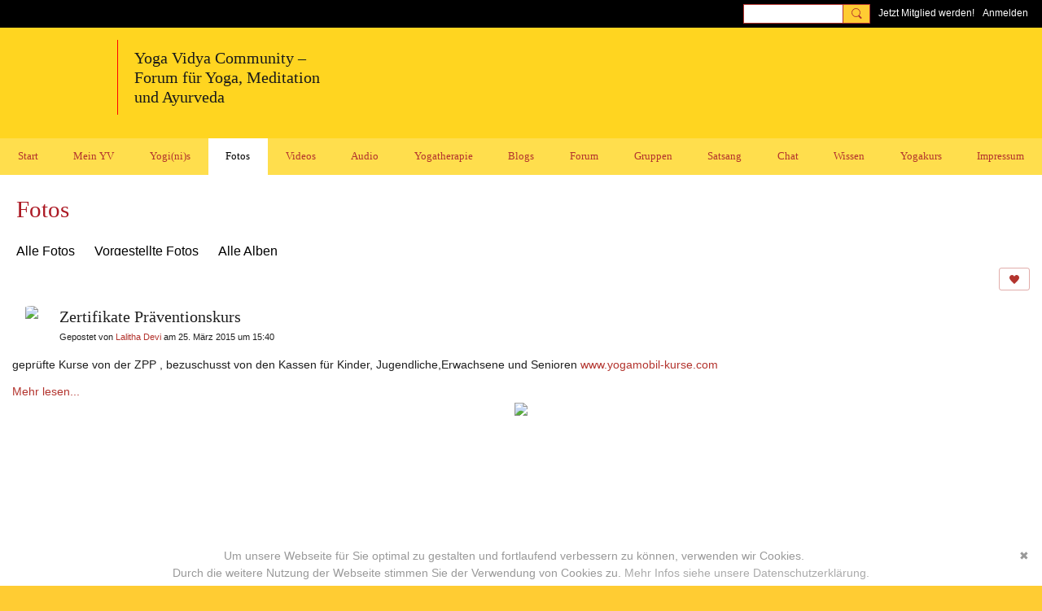

--- FILE ---
content_type: text/html; charset=UTF-8
request_url: https://mein.yoga-vidya.de/photo/zertifikate-pr-ventionskurs
body_size: 103081
content:
<!DOCTYPE html>
<!--[if IE 9]> <html class="ie9" prefix="og: http://ogp.me/ns# fb: http://ogp.me/ns/fb# article: http://ogp.me/ns/article# ningsocialnetworks: http://ogp.me/ns/fb/ningsocialnetworks#"> <![endif]-->
<!--[if !IE]><!--> <html prefix="og: http://ogp.me/ns# fb: http://ogp.me/ns/fb# article: http://ogp.me/ns/article# ningsocialnetworks: http://ogp.me/ns/fb/ningsocialnetworks#"> <!--<![endif]-->
<head>
<script>
    dataLayerMain = [];
        </script>


<!-- Google Tag Manager -->
<script>(function(w,d,s,l,i){w[l]=w[l]||[];w[l].push({'gtm.start':
new Date().getTime(),event:'gtm.js'});var f=d.getElementsByTagName(s)[0],
j=d.createElement(s),dl=l!='dataLayer'?'&l='+l:'';j.async=true;j.src=
'https://www.googletagmanager.com/gtm.js?id='+i+dl;f.parentNode.insertBefore(j,f);
})(window,document,'script','dataLayerMain','GTM-T5W4WQ');</script>
<!-- End Google Tag Manager -->
    <meta http-equiv="Content-Type" content="text/html; charset=utf-8" />
    <title>Zertifikate Pr&auml;ventionskurs - Fotos - Yoga Vidya Community - Forum f&uuml;r Yoga, Meditation und Ayurveda</title>
        <link rel="icon" href="/favicon.ico?r=1616767674" type="image/x-icon" />
    <link rel="SHORTCUT ICON" href="/favicon.ico?r=1616767674" type="image/x-icon" />
    <meta name="description" content="Bilder und Fotos rund um Yoga, Meditation, Ayurveda: schau dir Asanas und Yogastellungen an. Als Mitglied kannst du deine eigenen Bilder und Fotos in dieser Community mit anderen Yogi(ni)s teilen." />
    <meta name="keywords" content="yogastunde, yoga vidya, yoga video, yoga forum, yoga blog, tiefenentspannung, spiritualität, pranayama, mantras, mantra, kirtan, hatha yoga, yogatherapie, yoga, meditation, ayurveda, asana" />
<meta name="title" content="Zertifikate Pr&auml;ventionskurs - Fotos" />
<meta property="og:type" content="ningsocialnetworks:photo" />
<meta property="og:url" content="https://mein.yoga-vidya.de/photo/zertifikate-pr-ventionskurs" />
<meta property="og:title" content="Zertifikate Pr&auml;ventionskurs" />
<meta property="og:description" content="gepr&uuml;fte Kurse von der ZPP , bezuschusst von den Kassen f&uuml;r Kinder, Jugendliche,Erwachsene und Senioren www.yogamobil-kurse.com" />
<meta property="og:site_name" content="Yoga Vidya Community - Forum f&uuml;r Yoga, Meditation und Ayurveda" />
<meta property="article:published_time" content="2015-03-25T14:40:28.000Z" />
<meta property="article:author" content="https://mein.yoga-vidya.de/members/LalithaDevi" />
<meta property="article:section" content="Fotos" />
<meta property="article:tag" content="pr&auml;ventionskurs" />
<meta property="article:tag" content="pr&auml;ventionskurse" />
<meta property="article:tag" content="yoga" />
<meta property="og:image" content="https://storage.ning.com/topology/rest/1.0/file/get/8701463462?profile=RESIZE_400x&amp;width=400" />
<link rel="image_src" href="https://mein.yoga-vidya.de/appatar.png" />
<link href="https://static.ning.com/YogaVidya3/gfonts/css-fonts.css?xn_version=202601271410" rel="stylesheet">
<script type="text/javascript">
    djConfig = { preventBackButtonFix: false, isDebug: false }
ning = {"CurrentApp":{"premium":true,"iconUrl":"\/appatar.png","url":"http:\/\/YogaVidya3.ning.com","domains":["mein.yoga-vidya.de"],"storageHost":"https:\/\/storage.ning.com","online":true,"privateSource":true,"id":"YogaVidya3","appId":18702684,"description":"Alles rund um Yoga, Meditation, Ayurveda: Tipps, Podcasts, Videos, gro&szlig;es Diskussionsforum! Lerne Yogalehrer:innen und Yoga &Uuml;bende kennen.","name":"Yoga Vidya Community - Forum f&uuml;r Yoga, Meditation und Ayurveda","owner":"3249wxx4rxvzg","createdDate":"2021-03-23T18:25:07.320Z","canBuyAddons":false,"fileDeleteUrl":"https:\/\/upload.ning.com\/topology\/rest\/1.0\/file\/remove\/","fileInfoUrl":"https:\/\/upload.ning.com\/topology\/rest\/1.0\/file\/info\/","t":"","category":{"yogastunde":null,"yoga vidya":null,"yoga video":null,"yoga forum":null,"yoga blog":null,"tiefenentspannung":null,"spiritualit\u00e4t":null,"pranayama":null,"mantras":null,"mantra":null,"kirtan":null,"hatha yoga":null,"yogatherapie":null,"yoga":null,"meditation":null,"ayurveda":null,"asana":null},"tags":["yogastunde","yoga vidya","yoga video","yoga forum","yoga blog","tiefenentspannung","spiritualit\u00e4t","pranayama","mantras","mantra","kirtan","hatha yoga","yogatherapie","yoga","meditation","ayurveda","asana"]},"CurrentProfile":null,"CurrentSitePage":{"bundleId":"18702684:Bundle:47864","sitePageTargetType":"photoBundle","id":"18702684:SitePage:47863","title":"Fotos","targetType":"photoBundle"},"ICOBoxConfig":{"ICOboxLaunched":false,"timestamp":1769890434,"status":null,"ICOCollectedResult":true},"maxFileUploadSize":7};
        (function(){
            if (!window.ning) { return; }

            var age, gender, rand, obfuscated, combined;

            obfuscated = document.cookie.match(/xgdi=([^;]+)/);
            if (obfuscated) {
                var offset = 100000;
                obfuscated = parseInt(obfuscated[1]);
                rand = obfuscated / offset;
                combined = (obfuscated % offset) ^ rand;
                age = combined % 1000;
                gender = (combined / 1000) & 3;
                gender = (gender == 1 ? 'm' : gender == 2 ? 'f' : 0);
                ning.viewer = {"age":age,"gender":gender};
            }
        })();

        window.xg = window.xg || {};
xg.captcha = {
    'shouldShow': false,
    'siteKey': '6Ldf3AoUAAAAALPgNx2gcXc8a_5XEcnNseR6WmsT'
};
xg.addOnRequire = function(f) { xg.addOnRequire.functions.push(f); };
xg.addOnRequire.functions = [];
xg.addOnFacebookLoad = function (f) { xg.addOnFacebookLoad.functions.push(f); };
xg.addOnFacebookLoad.functions = [];
xg._loader = {
    p: 0,
    loading: function(set) {  this.p++; },
    onLoad: function(set) {
                this.p--;
        if (this.p == 0 && typeof(xg._loader.onDone) == 'function') {
            xg._loader.onDone();
        }
    }
};
xg._loader.loading('xnloader');
if (window.bzplcm) {
    window.bzplcm._profileCount = 0;
    window.bzplcm._profileSend = function() { if (window.bzplcm._profileCount++ == 1) window.bzplcm.send(); };
}
xg._loader.onDone = function() {
            if(window.bzplcm)window.bzplcm.start('ni');
        xg.shared.util.parseWidgets();
    var addOnRequireFunctions = xg.addOnRequire.functions;
    xg.addOnRequire = function(f) { f(); };
    try {
        if (addOnRequireFunctions) { dojo.lang.forEach(addOnRequireFunctions, function(onRequire) { onRequire.apply(); }); }
    } catch (e) {
        if(window.bzplcm)window.bzplcm.ts('nx').send();
        throw e;
    }
    if(window.bzplcm) { window.bzplcm.stop('ni'); window.bzplcm._profileSend(); }
};
window.xn = { track: { event: function() {}, pageView: function() {}, registerCompletedFlow: function() {}, registerError: function() {}, timer: function() { return { lapTime: function() {} }; } } };</script>
<meta name="medium" content="PhotoEntry" /><meta name="viewport" content="width=device-width, initial-scale=1.0">
<script type="text/javascript">less = { env: "development" }; </script>

<style type="text/css" media="screen,projection">
@import url(https://static.ning.com/YogaVidya3/widgets/shared/less/unversioned/base/iconFont.css?xn_version=202601271410);

</style>
<link class="less-style less-base-and-theme-styles" rel="stylesheet" type="text/css" href="https://mein.yoga-vidya.de/base-and-theme-styles-css" />
<link class="custom-css-url" rel="stylesheet" type="text/css" media="screen,projection" href="https://mein.yoga-vidya.de/custom-css">

<style type="text/css" media="screen,projection">
@import url(https://static.ning.com/YogaVidya3/gfonts/css-fonts.css?xn_version=202601271410);

</style>
<link rel="preconnect" href="https://blog.yoga-vidya.de">
<link href="https://blog.yoga-vidya.de/ning/fonts.css" rel="stylesheet">
</head>
<body class="page-photo page-photo-zertifikate-pr-ventionskurs">
  <!-- Google Tag Manager (noscript) -->
<noscript><iframe src="https://www.googletagmanager.com/ns.html?id=GTM-T5W4WQ" height="0" width="0" style="display:none;visibility:hidden"></iframe></noscript>
<!-- End Google Tag Manager (noscript) -->

  <div class="before-content">
    <div id='fb-root'></div>
<script>
    window.fbAsyncInit = function () {
        FB.init({
            appId      : null,
            status     : true, // check login status
            cookie     : true, // enable cookies to allow the server to access the session
            xfbml      : 1, // parse XFBML
            version    : 'v7.0'
        });
        var n = xg.addOnFacebookLoad.functions.length;
        for (var i = 0; i < n; i++) {
            xg.addOnFacebookLoad.functions[i]();
        }
        xg.addOnFacebookLoad = function (f) { f(); };
        xg.addOnFacebookLoad.functions = [];
    };

    (function(w, d, s, debug) {
        function go(){
            var js, fjs = d.getElementsByTagName(s)[0], load = function(url, id) {
                if (d.getElementById(id)) {return;}
                js = d.createElement(s); js.src = url; js.id = id; js.async = true;
                fjs.parentNode.insertBefore(js, fjs);
            };
            //Facebook
            load('//connect.facebook.net/de_DE/all'  + (debug ? '/debug' : '') + '.js', 'facebook-jssdk');
        }
        if (w.addEventListener) { w.addEventListener("load", go, false); }
        else if (w.attachEvent) { w.attachEvent("onload",go); }

    }(window, document, 'script', false));
</script>    <script src="//platform.linkedin.com/in.js" type="text/javascript">
      lang: en_US
    </script>
    
    <div class="ningbar cf">
    

        <ul class="ningbar-userLinks linkbar">

                <li>
                    <form id="xn_bar_menu_search" method="GET" action="/main/search/search">
                        <input class="globalsearch" type="search" name="q" value=""><button class="globalsearch-button" type="button" onclick="document.getElementById('xn_bar_menu_search').submit();return false"></button>
                    </form>
                </li>

                    <li><a href="https://mein.yoga-vidya.de/main/authorization/signUp?target=https%3A%2F%2Fmein.yoga-vidya.de%2Fphoto%2Fzertifikate-pr-ventionskurs" class="ningbar-link">Jetzt Mitglied werden!</a></li>
                <li><a href="https://mein.yoga-vidya.de/main/authorization/signIn?target=https%3A%2F%2Fmein.yoga-vidya.de%2Fphoto%2Fzertifikate-pr-ventionskurs" class="ningbar-link">Anmelden</a></li>
        </ul>

    </div>
    

  </div>

  <div class="central-content cf">
    <header class="site-headerFrame">
      <div class="site-header container">
    <div class="site-nameLogo">
        <p class="header-siteNameLogo">
            <a href="/" class="header-siteName " id="header-siteName" >
                Yoga Vidya Community
            </a>
            <a href="/" class="header-logoImage header-hidden" >
                <img src="https://static.ning.com/YogaVidya3/widgets/index/gfx/x.gif?xn_version=202601271410" alt="Yoga Vidya Community - Forum für Yoga, Meditation und Ayurveda Logo" class="header-logoIMG">
            </a>
        </p>
    </div>
        <nav class="header-nav navbar">
        <div class="occasional-button">
          <button class="button button-iconic">
            <i class="icon icon-menu"></i>
          </button>
        </div>
        <ul class="mainTab">
            <li dojoType="SubTabHover" class="mainTab-item ">
                    <a class="icon-down" href="https://mein.yoga-vidya.de/start" data-pageType="customPage"  >
                    <span>Start</span>
                </a>
                        <ul class="subTab">
                                <li class="subTab-item">
                                    <a href="https://www.yoga-vidya.de/service/impressum/" target="_blank">
                                        <span>Impressum</span>
                                    </a>
                                </li>
                                <li class="subTab-item">
                                    <a href="https://www.yoga-vidya.de/service/datenschutz/" target="_blank">
                                        <span>Datenschutz</span>
                                    </a>
                                </li>
                                <li class="subTab-item">
                                    <a href="https://mein.yoga-vidya.de/page/empfehlungen-1" >
                                        <span>Empfehlungen</span>
                                    </a>
                                </li>
                                <li class="subTab-item">
                                    <a href="https://www.yoga-vidya.de/" target="_blank">
                                        <span>Yoga Vidya Hauptseite</span>
                                    </a>
                                </li>
                                <li class="subTab-item">
                                    <a href="https://wiki.yoga-vidya.de/Hauptseite" target="_blank">
                                        <span>Yoga Wiki Hauptseite</span>
                                    </a>
                                </li>
                                <li class="subTab-item">
                                    <a href="https://blog.yoga-vidya.de/" target="_blank">
                                        <span>Yoga Vidya Blog</span>
                                    </a>
                                </li>
                       </ul>
                </li><li dojoType="SubTabHover" class="mainTab-item ">
                    <a class="icon-down" href="https://mein.yoga-vidya.de/main/authorization/signIn?target=%2Fmy%2Fprofile" data-pageType="profilePage"  >
                    <span>Mein YV</span>
                </a>
                        <ul class="subTab">
                                <li class="subTab-item">
                                    <a href="https://mein.yoga-vidya.de/members?friends=true" >
                                        <span>Meine Kontakte</span>
                                    </a>
                                </li>
                                <li class="subTab-item">
                                    <a href="https://mein.yoga-vidya.de/group/list/myGroups" >
                                        <span>Meine Gruppen</span>
                                    </a>
                                </li>
                                <li class="subTab-item">
                                    <a href="https://mein.yoga-vidya.de/profiles/message/listInbox" >
                                        <span>Mein Emailpostfach</span>
                                    </a>
                                </li>
                                <li class="subTab-item">
                                    <a href="https://mein.yoga-vidya.de/forum/topics/discussion/new" >
                                        <span>Eine Diskussion beginnen</span>
                                    </a>
                                </li>
                                <li class="subTab-item">
                                    <a href="https://mein.yoga-vidya.de/profiles/blogs/blogpost/new" >
                                        <span>Ein Blogbeitrag posten</span>
                                    </a>
                                </li>
                                <li class="subTab-item">
                                    <a href="https://mein.yoga-vidya.de/video/video/new" >
                                        <span>Ein Video teilen</span>
                                    </a>
                                </li>
                       </ul>
                </li><li dojoType="SubTabHover" class="mainTab-item ">
                    <a class="icon-down" href="https://mein.yoga-vidya.de/members" data-pageType="members"  >
                    <span>Yogi(ni)s</span>
                </a>
                        <ul class="subTab">
                                <li class="subTab-item">
                                    <a href="https://www.yoga-vidya.de/center/" target="_blank">
                                        <span>Yoga Vidya Ashrams</span>
                                    </a>
                                </li>
                                <li class="subTab-item">
                                    <a href="https://www.yoga-vidya.de/center/#c11356" target="_blank">
                                        <span>Yoga Vidya Zentren</span>
                                    </a>
                                </li>
                                <li class="subTab-item">
                                    <a href="https://www.yoga-vidya.de/netzwerk/berufsverbaende/byv/byv-infos/yogalehrerverzeichnis/" target="_blank">
                                        <span>Yogalehrer:innen</span>
                                    </a>
                                </li>
                                <li class="subTab-item">
                                    <a href="https://mein.yoga-vidya.de/members/SukadevBretz" >
                                        <span>Sukadev</span>
                                    </a>
                                </li>
                       </ul>
                </li><li  class="mainTab-item active">
                    <a class="" href="https://mein.yoga-vidya.de/photo" data-pageType="photoBundle"  >
                    <span>Fotos</span>
                </a>
                </li><li dojoType="SubTabHover" class="mainTab-item ">
                    <a class="icon-down" href="https://mein.yoga-vidya.de/video" data-pageType="videoBundle"  >
                    <span>Videos</span>
                </a>
                        <ul class="subTab">
                                <li class="subTab-item">
                                    <a href="https://mein.yoga-vidya.de/yoga-vidya-live-online" >
                                        <span>Yoga Vidya Live Online</span>
                                    </a>
                                </li>
                                <li class="subTab-item">
                                    <a href="https://mein.yoga-vidya.de/page/yoga-video-yogastunden" >
                                        <span>Yoga Video Yogastunden</span>
                                    </a>
                                </li>
                                <li class="subTab-item">
                                    <a href="https://mein.yoga-vidya.de/yoga-anfaengerkurs-video" >
                                        <span>Yoga Anfängerkurs Video</span>
                                    </a>
                                </li>
                                <li class="subTab-item">
                                    <a href="https://mein.yoga-vidya.de/meditationskurs-anfaenger" >
                                        <span>Meditationskurs Anfänger</span>
                                    </a>
                                </li>
                                <li class="subTab-item">
                                    <a href="https://mein.yoga-vidya.de/profiles/blogs/atemkurs-anfaenger" >
                                        <span>Atemkurs Anfänger 5 Wo</span>
                                    </a>
                                </li>
                                <li class="subTab-item">
                                    <a href="https://mein.yoga-vidya.de/yoga-vidya-asana-videos" >
                                        <span>Yoga Vidya Asana Videos</span>
                                    </a>
                                </li>
                                <li class="subTab-item">
                                    <a href="https://mein.yoga-vidya.de/profiles/blogs/entspannung-video" >
                                        <span>Entspannung Videos</span>
                                    </a>
                                </li>
                                <li class="subTab-item">
                                    <a href="https://mein.yoga-vidya.de/profiles/blogs/atemuebungen-video" >
                                        <span>Atemübungen Videos</span>
                                    </a>
                                </li>
                                <li class="subTab-item">
                                    <a href="https://mein.yoga-vidya.de/profiles/blogs/video-entspannungskurs" >
                                        <span>Entspannungskurs</span>
                                    </a>
                                </li>
                                <li class="subTab-item">
                                    <a href="https://mein.yoga-vidya.de/profiles/blogs/atemuebungen-video" >
                                        <span>Atemübungen Videos</span>
                                    </a>
                                </li>
                                <li class="subTab-item">
                                    <a href="https://mein.yoga-vidya.de/video/list/tag/vidya-mantras" >
                                        <span>Mantrasingen</span>
                                    </a>
                                </li>
                                <li class="subTab-item">
                                    <a href="https://mein.yoga-vidya.de/profiles/blogs/meditation-video" >
                                        <span>Meditationen</span>
                                    </a>
                                </li>
                                <li class="subTab-item">
                                    <a href="https://mein.yoga-vidya.de/video/list/tag/vidya-ayurveda" >
                                        <span>Ayurveda</span>
                                    </a>
                                </li>
                                <li class="subTab-item">
                                    <a href="https://mein.yoga-vidya.de/video/list/tag/vidya-yogastunde" >
                                        <span>Neue Yogastunden</span>
                                    </a>
                                </li>
                                <li class="subTab-item">
                                    <a href="https://mein.yoga-vidya.de/video/list/tag/yoga-vidya-stadtcenter" >
                                        <span>Yoga Vidya Stadtcenter</span>
                                    </a>
                                </li>
                                <li class="subTab-item">
                                    <a href="https://mein.yoga-vidya.de/video/video/new" >
                                        <span>Ein Video teilen</span>
                                    </a>
                                </li>
                       </ul>
                </li><li dojoType="SubTabHover" class="mainTab-item ">
                    <a class="icon-down" href="https://mein.yoga-vidya.de/page/uebersicht-audio-1" data-pageType="customPage"  >
                    <span>Audio</span>
                </a>
                        <ul class="subTab">
                                <li class="subTab-item">
                                    <a href="https://mein.yoga-vidya.de/songs" >
                                        <span>Mantra - Kirtan - Bhajan</span>
                                    </a>
                                </li>
                                <li class="subTab-item">
                                    <a href="https://mein.yoga-vidya.de/page/uebersicht-audio-1" >
                                        <span>Mantras zur Rezitation</span>
                                    </a>
                                </li>
                                <li class="subTab-item">
                                    <a href="https://blog.yoga-vidya.de/category/podcast/entspannungsanleitung/" >
                                        <span>Entspannungsanleitungen</span>
                                    </a>
                                </li>
                                <li class="subTab-item">
                                    <a href="https://blog.yoga-vidya.de/category/podcast/meditationsanleitung/" >
                                        <span>Meditationsanleitungen</span>
                                    </a>
                                </li>
                                <li class="subTab-item">
                                    <a href="https://blog.yoga-vidya.de/category/podcast/pranayama-mp3/" >
                                        <span>Atemübungen</span>
                                    </a>
                                </li>
                                <li class="subTab-item">
                                    <a href="https://blog.yoga-vidya.de/category/podcast/yogastunde-mp3/" >
                                        <span>Yogastunde</span>
                                    </a>
                                </li>
                                <li class="subTab-item">
                                    <a href="https://blog.yoga-vidya.de/category/podcast/vortrag/" >
                                        <span>Vorträge</span>
                                    </a>
                                </li>
                                <li class="subTab-item">
                                    <a href="https://blog.yoga-vidya.de/category/podcast/inspirationen/" >
                                        <span>Tägliche Inspiration</span>
                                    </a>
                                </li>
                       </ul>
                </li><li dojoType="SubTabHover" class="mainTab-item ">
                    <a class="icon-down" href="https://www.yoga-vidya.de/yogatherapie" data-pageType="url"  target="_blank">
                    <span>Yogatherapie</span>
                </a>
                        <ul class="subTab">
                                <li class="subTab-item">
                                    <a href="https://www.yoga-vidya.de/seminare/interessengebiet/yogatherapie/" target="_blank">
                                        <span>Yogatherapie Kurse</span>
                                    </a>
                                </li>
                                <li class="subTab-item">
                                    <a href="https://mein.yoga-vidya.de/group/yogatherapie" >
                                        <span>Yogatherapie Gruppe</span>
                                    </a>
                                </li>
                                <li class="subTab-item">
                                    <a href="https://mein.yoga-vidya.de/group/yogatherapie/forum/topics" >
                                        <span>Yogatherapie Forum</span>
                                    </a>
                                </li>
                                <li class="subTab-item">
                                    <a href="https://www.yoga-vidya.de/yogatherapie/yogatherapeuten-nach-plz/" target="_blank">
                                        <span>Yogatherapeut:innen</span>
                                    </a>
                                </li>
                                <li class="subTab-item">
                                    <a href="https://www.yoga-vidya.de/yogatherapie/beratung/" target="_blank">
                                        <span>Yogatherapie Beratung</span>
                                    </a>
                                </li>
                                <li class="subTab-item">
                                    <a href="https://www.yoga-vidya.de/seminare/interessengebiet/yogatherapie-kur/" target="_blank">
                                        <span>Yogatherapie Kuren</span>
                                    </a>
                                </li>
                       </ul>
                </li><li dojoType="SubTabHover" class="mainTab-item ">
                    <a class="icon-down" href="https://mein.yoga-vidya.de/profiles/blogs" data-pageType="blogBundle"  >
                    <span>Blogs</span>
                </a>
                        <ul class="subTab">
                                <li class="subTab-item">
                                    <a href="https://mein.yoga-vidya.de/members/SukadevBretz/content?type=BlogEntry&amp;amp%3Bcontext=all" >
                                        <span>Lesung von Sukadev</span>
                                    </a>
                                </li>
                                <li class="subTab-item">
                                    <a href="https://mein.yoga-vidya.de/members/YogaVidyaKirtanheft/content?type=BlogEntry&amp;amp%3Bcontext=all" >
                                        <span>Yoga Vidya Kirtanheft</span>
                                    </a>
                                </li>
                                <li class="subTab-item">
                                    <a href="https://mein.yoga-vidya.de/members/SattwigeRezepte/content?type=BlogEntry&amp;amp%3Bcontext=all" >
                                        <span>Yoga Vidya Kochrezepte</span>
                                    </a>
                                </li>
                                <li class="subTab-item">
                                    <a href="https://mein.yoga-vidya.de/profiles/blogs/blogpost/new" >
                                        <span>Ein Blogbeitrag posten</span>
                                    </a>
                                </li>
                       </ul>
                </li><li dojoType="SubTabHover" class="mainTab-item ">
                    <a class="icon-down" href="https://mein.yoga-vidya.de/forum/topics" data-pageType="discussionBundle"  >
                    <span>Forum</span>
                </a>
                        <ul class="subTab">
                                <li class="subTab-item">
                                    <a href="https://mein.yoga-vidya.de/forum/topics/Offene+Runde" >
                                        <span>Offene Runde</span>
                                    </a>
                                </li>
                                <li class="subTab-item">
                                    <a href="https://mein.yoga-vidya.de/forum/topics/Hatha+Yoga%2C+Yoga+Übungen%2C+Yogatherapie%2C+Unterricht" >
                                        <span>Hatha Yoga</span>
                                    </a>
                                </li>
                                <li class="subTab-item">
                                    <a href="https://mein.yoga-vidya.de/forum/topics/Neues+aus+der+Yoga+Welt" >
                                        <span>Neues aus der Yoga Welt</span>
                                    </a>
                                </li>
                                <li class="subTab-item">
                                    <a href="https://mein.yoga-vidya.de/forum/topics/Meditation+und+Spiritualität" >
                                        <span>Meditation-Spiritualität</span>
                                    </a>
                                </li>
                                <li class="subTab-item">
                                    <a href="https://mein.yoga-vidya.de/forum/topics/Sanskrit+und+Mantras" >
                                        <span>Sanskrit und Mantras</span>
                                    </a>
                                </li>
                                <li class="subTab-item">
                                    <a href="https://mein.yoga-vidya.de/forum/topics/Ayurveda" >
                                        <span>Ayurveda</span>
                                    </a>
                                </li>
                                <li class="subTab-item">
                                    <a href="https://mein.yoga-vidya.de/forum/topics/Schamanismus%2C+Naturspiritualität+und+Yoga" >
                                        <span>Schamanismus und Yoga</span>
                                    </a>
                                </li>
                                <li class="subTab-item">
                                    <a href="https://mein.yoga-vidya.de/forum/topics/Frauen-Themen" >
                                        <span>Frauen-Themen</span>
                                    </a>
                                </li>
                                <li class="subTab-item">
                                    <a href="https://mein.yoga-vidya.de/forum/topics/Kundalini+und+Chakras" >
                                        <span>Kundalini und Chakras</span>
                                    </a>
                                </li>
                                <li class="subTab-item">
                                    <a href="https://mein.yoga-vidya.de/forum/topics/Yoga+Psychologie+und+Psychologische+Yogatherapie" >
                                        <span>Yoga Psychologie</span>
                                    </a>
                                </li>
                                <li class="subTab-item">
                                    <a href="https://mein.yoga-vidya.de/forum/topics/Ausbildungen+und+Seminare+bei+Yoga+Vidya" >
                                        <span>Ausbildungen-Seminare</span>
                                    </a>
                                </li>
                                <li class="subTab-item">
                                    <a href="https://mein.yoga-vidya.de/forum/topics/Ern%C3%A4hrung%2C+Rezepte%2C+Vegan%2C+Vegetarisch" >
                                        <span>Ernährung-Rezepte</span>
                                    </a>
                                </li>
                                <li class="subTab-item">
                                    <a href="https://mein.yoga-vidya.de/forum/topics/Ökologie%2C+polit+Engagement%2C+soziale+Verantwortung" >
                                        <span>Themen zu Ökologie</span>
                                    </a>
                                </li>
                                <li class="subTab-item">
                                    <a href="https://mein.yoga-vidya.de/forum/topics/Yoga+Bücher%2C+CDs%2C+DVDs+und+Co+-+privater+Verkauf" >
                                        <span>Yoga Bücher, CDs,  DVDs</span>
                                    </a>
                                </li>
                                <li class="subTab-item">
                                    <a href="https://mein.yoga-vidya.de/forum/topics/Yogalehrer+gesucht%3A+Stellenangebote+Stellengesuche" >
                                        <span>Inserate/ Rechtliches</span>
                                    </a>
                                </li>
                                <li class="subTab-item">
                                    <a href="https://mein.yoga-vidya.de/forum/topics/Neuigkeiten+-+Feedback+-+Anregungen+zum+Yoga-Forum" >
                                        <span>Neuigkeiten-Feedback</span>
                                    </a>
                                </li>
                                <li class="subTab-item">
                                    <a href="https://mein.yoga-vidya.de/forum/topics/discussion/new" >
                                        <span>Eine Diskussion beginnen</span>
                                    </a>
                                </li>
                       </ul>
                </li><li  class="mainTab-item ">
                    <a class="" href="https://mein.yoga-vidya.de/group" data-pageType="groupHub"  >
                    <span>Gruppen</span>
                </a>
                </li><li dojoType="SubTabHover" class="mainTab-item ">
                    <a class="icon-down" href="https://mein.yoga-vidya.de/page/yoga-vidya-satsang" data-pageType="customPage"  >
                    <span>Satsang</span>
                </a>
                        <ul class="subTab">
                                <li class="subTab-item">
                                    <a href="https://www.youtube.com/YogaVidyaLive" >
                                        <span>YouTube Yoga Vidya Live</span>
                                    </a>
                                </li>
                                <li class="subTab-item">
                                    <a href="https://mein.yoga-vidya.de/page/yoga-vidya-satsang" >
                                        <span>Live Satsang Sa. 20h</span>
                                    </a>
                                </li>
                                <li class="subTab-item">
                                    <a href="https://mein.yoga-vidya.de/video/list/tag/vidya-satsang" >
                                        <span>Satsang Aufzeichnungen</span>
                                    </a>
                                </li>
                                <li class="subTab-item">
                                    <a href="https://mein.yoga-vidya.de/video/list/tag/vidya-mantras" >
                                        <span>Kirtans aus Satsangs</span>
                                    </a>
                                </li>
                                <li class="subTab-item">
                                    <a href="https://mein.yoga-vidya.de/video/list/tag/vidya-vorträge" >
                                        <span>Video Vorträge</span>
                                    </a>
                                </li>
                                <li class="subTab-item">
                                    <a href="https://mein.yoga-vidya.de/video/list/tag/vidya-meditation" >
                                        <span>Meditationsanleitungen</span>
                                    </a>
                                </li>
                       </ul>
                </li><li  class="mainTab-item ">
                    <a class="" href="https://mein.yoga-vidya.de/chat" data-pageType="chat"  >
                    <span>Chat</span>
                </a>
                </li><li dojoType="SubTabHover" class="mainTab-item ">
                    <a class="icon-down" href="https://www.yoga-vidya.de/yoga/" data-pageType="url"  target="_blank">
                    <span>Wissen</span>
                </a>
                        <ul class="subTab">
                                <li class="subTab-item">
                                    <a href="https://wiki.yoga-vidya.de/" target="_blank">
                                        <span>Yoga Wiki</span>
                                    </a>
                                </li>
                                <li class="subTab-item">
                                    <a href="https://mein.yoga-vidya.de/members/Asanas/content?type=VideoEntry&amp;context=all" >
                                        <span>Asanas</span>
                                    </a>
                                </li>
                                <li class="subTab-item">
                                    <a href="https://mein.yoga-vidya.de/members/Ayurveda/content?type=VideoEntry&amp;context=all" >
                                        <span>Ayurveda</span>
                                    </a>
                                </li>
                                <li class="subTab-item">
                                    <a href="https://mein.yoga-vidya.de/members/Pranayama/content?type=VideoEntry&amp;context=all" >
                                        <span>Pranayama</span>
                                    </a>
                                </li>
                                <li class="subTab-item">
                                    <a href="https://mein.yoga-vidya.de/members/Entspannungmp3sVideosundvieleInfos/content?type=VideoEntry&amp;context=all" >
                                        <span>Entspannung</span>
                                    </a>
                                </li>
                                <li class="subTab-item">
                                    <a href="https://mein.yoga-vidya.de/members/Meditation/content?type=VideoEntry&amp;context=all" >
                                        <span>Meditation</span>
                                    </a>
                                </li>
                                <li class="subTab-item">
                                    <a href="https://mein.yoga-vidya.de/members/YogaVidyaKirtanheft" >
                                        <span>Kirtanheft</span>
                                    </a>
                                </li>
                                <li class="subTab-item">
                                    <a href="https://mein.yoga-vidya.de/members/SattwigeRezepte/content?type=BlogEntry&amp;context=all" >
                                        <span>Vegetarische Rezepte</span>
                                    </a>
                                </li>
                       </ul>
                </li><li dojoType="SubTabHover" class="mainTab-item ">
                    <a class="icon-down" href="https://mein.yoga-vidya.de/event" data-pageType="eventBundle"  >
                    <span>Yogakurs</span>
                </a>
                        <ul class="subTab">
                                <li class="subTab-item">
                                    <a href="https://www.yoga-vidya.de/seminare/" target="_blank">
                                        <span>Yoga Seminare</span>
                                    </a>
                                </li>
                                <li class="subTab-item">
                                    <a href="https://www.yoga-vidya.de/seminare/ort/live-online/" target="_blank">
                                        <span>Live Online Seminare</span>
                                    </a>
                                </li>
                                <li class="subTab-item">
                                    <a href="https://www.yoga-vidya.de/seminare/leiter/sukadev-bretz/" target="_blank">
                                        <span>Seminare mit Sukadev</span>
                                    </a>
                                </li>
                                <li class="subTab-item">
                                    <a href="https://www.yoga-vidya.de/ausbildung-weiterbildung/" target="_blank">
                                        <span>Yoga Ausbildungen</span>
                                    </a>
                                </li>
                                <li class="subTab-item">
                                    <a href="https://www.yoga-vidya.de/center/" target="_blank">
                                        <span>Yoga Zentren</span>
                                    </a>
                                </li>
                       </ul>
                </li><li dojoType="SubTabHover" class="mainTab-item ">
                    <a class="icon-down" href="https://www.yoga-vidya.de/service/impressum/" data-pageType="url"  target="_blank">
                    <span>Impressum</span>
                </a>
                        <ul class="subTab">
                                <li class="subTab-item">
                                    <a href="https://www.yoga-vidya.de/service/datenschutz/" target="_blank">
                                        <span>Datenschutzerklärung</span>
                                    </a>
                                </li>
                       </ul>
                </li>
        </ul>
    </nav>

</div>

    </header>

    <section class="site-bodyFrame">

      <div class="site-body container">
        <header class="content-header cf">
    <div class="page_header">
            <h1 class="content-name pull-left">Fotos</h1>

        <div class="content-actions pull-right">
            <ul class="linkbar linkbar-iconic">
            </ul>
        </div>
    </div>

        <nav class="content-nav condenseable subnavBar cl">
            
<ul class="subnav expanded" data-more="Mehr">
        <li class="">
            <a href="https://mein.yoga-vidya.de/photo">Alle Fotos
            </a>
        </li>
        <li class="">
            <a href="https://mein.yoga-vidya.de/photo/list/featured">Vorgestellte Fotos
            </a>
        </li>
        <li class="">
            <a href="https://mein.yoga-vidya.de/photo/list/categoriesAsAlbums">Alle Alben
            </a>
        </li>
</ul>

        </nav>

</header>
<section class="content-body entry">
    <div class="row">
                <div class="span16 tablet16 mobile16 column">
                            <div class="section-primaryContent ">
                                

<div class="photoDetailPage">
    <div class="photoDetailPage-mainSection sheet grid-frame">
            <div class="socialActions cf">
                    
<div class="socialButtons">
    <ul class="socialSharingList menu">
            <li class="socialSharingListItem dd_menu">
                <button class="socialSharingListItemLink dropdown-toggle" type="button">
                    <svg>
                        <use xlink:href="#Plus"/>
                    </svg>
                </button>
                <ul class="hidden-menu"></ul>
                <div class="mobileSocialModal">
                    <div class="mobileSocialModalOuter">
                        <ul class="mobileSocialList">
                            <li class="socialSharingListItemMobile mobileItem providerMessenger">
    <a class="socialSharingListItemLinkMobile" data-content-id="18702684:PhotoEntry:204362" data-content-url="https://mein.yoga-vidya.de/photo/zertifikate-pr-ventionskurs" href="https://www.facebook.com/dialog/send?app_id=308939305080&amp;link=https%3A%2F%2Fmein.yoga-vidya.de%2Fphoto%2Fzertifikate-pr-ventionskurs%3Fxg_source%3Dmessenger&amp;redirect_uri=https://mein.yoga-vidya.de/photo/zertifikate-pr-ventionskurs?xg_source=messenger&amp;display=popup" title="Facebook Messenger">
        <svg>
            <use xlink:href="#MessengerMobile"/>
        </svg>
    </a>
</li><li class="socialSharingListItemMobile mobileItem providerTwitter">
    <a class="socialSharingListItemLinkMobile" data-content-id="18702684:PhotoEntry:204362" data-content-url="https://mein.yoga-vidya.de/photo/zertifikate-pr-ventionskurs" href="https://twitter.com/intent/tweet?url=https%3A%2F%2Fmein.yoga-vidya.de%2Fphoto%2Fzertifikate-pr-ventionskurs%3Fxg_source%3Dtwitter&amp;text=&quot;Zertifikate Präventionskurs&quot; auf Yoga Vidya Community - Forum für anschauen:" title="X">
        <svg>
            <use xlink:href="#TwitterMobile"/>
        </svg>
    </a>
</li><li class="socialSharingListItemMobile mobileItem providerLinkedIn">
    <a class="socialSharingListItemLinkMobile" data-content-id="18702684:PhotoEntry:204362" data-content-url="https://mein.yoga-vidya.de/photo/zertifikate-pr-ventionskurs" href="https://www.linkedin.com/shareArticle?mini=true&amp;url=https%3A%2F%2Fmein.yoga-vidya.de%2Fphoto%2Fzertifikate-pr-ventionskurs%3Fxg_source%3Dlinkedin&amp;title=&quot;Zertifikate Präventionskurs&quot; auf Yoga Vidya Community - Forum für anschauen:" title="LinkedIn">
        <svg>
            <use xlink:href="#LinkedInMobile"/>
        </svg>
    </a>
</li><li class="socialSharingListItemMobile mobileItem providerWhatsApp">
    <a class="socialSharingListItemLinkMobile" data-content-id="18702684:PhotoEntry:204362" data-content-url="https://mein.yoga-vidya.de/photo/zertifikate-pr-ventionskurs" href="https://api.whatsapp.com/send?text=&quot;Zertifikate Präventionskurs&quot; auf Yoga Vidya Community - Forum für anschauen: https%3A%2F%2Fmein.yoga-vidya.de%2Fphoto%2Fzertifikate-pr-ventionskurs%3Fxg_source%3Dwhatsapp" title="WhatsApp">
        <svg>
            <use xlink:href="#WhatsAppMobile"/>
        </svg>
    </a>
</li><li class="socialSharingListItemMobile mobileItem providerTelegram">
    <a class="socialSharingListItemLinkMobile" data-content-id="18702684:PhotoEntry:204362" data-content-url="https://mein.yoga-vidya.de/photo/zertifikate-pr-ventionskurs" href="https://t.me/share/url?url=https%3A%2F%2Fmein.yoga-vidya.de%2Fphoto%2Fzertifikate-pr-ventionskurs%3Fxg_source%3Dtelegram&amp;text=&quot;Zertifikate Präventionskurs&quot; auf Yoga Vidya Community - Forum für anschauen:" title="Telegram">
        <svg>
            <use xlink:href="#TelegramMobile"/>
        </svg>
    </a>
</li><li class="socialSharingListItemMobile mobileItem providerViber">
    <a class="socialSharingListItemLinkMobile" data-content-id="18702684:PhotoEntry:204362" data-content-url="https://mein.yoga-vidya.de/photo/zertifikate-pr-ventionskurs" href="viber://forward?text=&quot;Zertifikate Präventionskurs&quot; auf Yoga Vidya Community - Forum für anschauen: https%3A%2F%2Fmein.yoga-vidya.de%2Fphoto%2Fzertifikate-pr-ventionskurs%3Fxg_source%3Dviber" title="Viber">
        <svg>
            <use xlink:href="#ViberMobile"/>
        </svg>
    </a>
</li><li class="socialSharingListItemMobile mobileItem providerMail">
    <a class="socialSharingListItemLinkMobile" data-content-id="18702684:PhotoEntry:204362" data-content-url="https://mein.yoga-vidya.de/photo/zertifikate-pr-ventionskurs" href="mailto:?subject=&quot;Zertifikate Präventionskurs&quot; auf Yoga Vidya Community - Forum für anschauen:&amp;body=&quot;Zertifikate Präventionskurs&quot; auf Yoga Vidya Community - Forum für anschauen: https%3A%2F%2Fmein.yoga-vidya.de%2Fphoto%2Fzertifikate-pr-ventionskurs%3Fxg_source%3Dmail" title="E-Mail ">
        <svg>
            <use xlink:href="#MailMobile"/>
        </svg>
    </a>
</li>
                        </ul>
                    </div>
                </div>
            </li>
        <li class="socialSharingListItemColored item providerMessenger">
    <a class="socialSharingListItemLinkColored" data-content-id="18702684:PhotoEntry:204362" data-content-url="https://mein.yoga-vidya.de/photo/zertifikate-pr-ventionskurs" href="https://www.facebook.com/dialog/send?app_id=308939305080&amp;link=https%3A%2F%2Fmein.yoga-vidya.de%2Fphoto%2Fzertifikate-pr-ventionskurs%3Fxg_source%3Dmessenger&amp;redirect_uri=https://mein.yoga-vidya.de/photo/zertifikate-pr-ventionskurs?xg_source=messenger&amp;display=popup" title="Facebook Messenger">
        <svg>
            <use xlink:href="#MessengerColored"/>
        </svg>
    </a>
</li><li class="socialSharingListItemColored item providerTwitter">
    <a class="socialSharingListItemLinkColored" data-content-id="18702684:PhotoEntry:204362" data-content-url="https://mein.yoga-vidya.de/photo/zertifikate-pr-ventionskurs" href="https://twitter.com/intent/tweet?url=https%3A%2F%2Fmein.yoga-vidya.de%2Fphoto%2Fzertifikate-pr-ventionskurs%3Fxg_source%3Dtwitter&amp;text=&quot;Zertifikate Präventionskurs&quot; auf Yoga Vidya Community - Forum für anschauen:" title="X">
        <svg>
            <use xlink:href="#TwitterColored"/>
        </svg>
    </a>
</li><li class="socialSharingListItemColored item providerLinkedIn">
    <a class="socialSharingListItemLinkColored" data-content-id="18702684:PhotoEntry:204362" data-content-url="https://mein.yoga-vidya.de/photo/zertifikate-pr-ventionskurs" href="https://www.linkedin.com/shareArticle?mini=true&amp;url=https%3A%2F%2Fmein.yoga-vidya.de%2Fphoto%2Fzertifikate-pr-ventionskurs%3Fxg_source%3Dlinkedin&amp;title=&quot;Zertifikate Präventionskurs&quot; auf Yoga Vidya Community - Forum für anschauen:" title="LinkedIn">
        <svg>
            <use xlink:href="#LinkedInColored"/>
        </svg>
    </a>
</li><li class="socialSharingListItemColored item providerWhatsApp">
    <a class="socialSharingListItemLinkColored" data-content-id="18702684:PhotoEntry:204362" data-content-url="https://mein.yoga-vidya.de/photo/zertifikate-pr-ventionskurs" href="https://api.whatsapp.com/send?text=&quot;Zertifikate Präventionskurs&quot; auf Yoga Vidya Community - Forum für anschauen: https%3A%2F%2Fmein.yoga-vidya.de%2Fphoto%2Fzertifikate-pr-ventionskurs%3Fxg_source%3Dwhatsapp" title="WhatsApp">
        <svg>
            <use xlink:href="#WhatsAppColored"/>
        </svg>
    </a>
</li><li class="socialSharingListItemColored item providerTelegram">
    <a class="socialSharingListItemLinkColored" data-content-id="18702684:PhotoEntry:204362" data-content-url="https://mein.yoga-vidya.de/photo/zertifikate-pr-ventionskurs" href="https://t.me/share/url?url=https%3A%2F%2Fmein.yoga-vidya.de%2Fphoto%2Fzertifikate-pr-ventionskurs%3Fxg_source%3Dtelegram&amp;text=&quot;Zertifikate Präventionskurs&quot; auf Yoga Vidya Community - Forum für anschauen:" title="Telegram">
        <svg>
            <use xlink:href="#TelegramColored"/>
        </svg>
    </a>
</li><li class="socialSharingListItemColored item providerViber">
    <a class="socialSharingListItemLinkColored" data-content-id="18702684:PhotoEntry:204362" data-content-url="https://mein.yoga-vidya.de/photo/zertifikate-pr-ventionskurs" href="viber://forward?text=&quot;Zertifikate Präventionskurs&quot; auf Yoga Vidya Community - Forum für anschauen: https%3A%2F%2Fmein.yoga-vidya.de%2Fphoto%2Fzertifikate-pr-ventionskurs%3Fxg_source%3Dviber" title="Viber">
        <svg>
            <use xlink:href="#ViberColored"/>
        </svg>
    </a>
</li><li class="socialSharingListItemColored item providerMail">
    <a class="socialSharingListItemLinkColored" data-content-id="18702684:PhotoEntry:204362" data-content-url="https://mein.yoga-vidya.de/photo/zertifikate-pr-ventionskurs" href="mailto:?subject=&quot;Zertifikate Präventionskurs&quot; auf Yoga Vidya Community - Forum für anschauen:&amp;body=&quot;Zertifikate Präventionskurs&quot; auf Yoga Vidya Community - Forum für anschauen: https%3A%2F%2Fmein.yoga-vidya.de%2Fphoto%2Fzertifikate-pr-ventionskurs%3Fxg_source%3Dmail" title="E-Mail ">
        <svg>
            <use xlink:href="#MailColored"/>
        </svg>
    </a>
</li>
    </ul>
</div>
<svg width="0" height="0">
    <defs>
        <linearGradient x1="109.306%" y1="1.454%" x2="41.67%" y2="65.123%" id="TelegramGradient">
            <stop stop-color="#37AEE2" offset="0%"/><stop stop-color="#1E96C8" offset="100%"/>
        </linearGradient>
        <linearGradient x1="61.235%" y1="45.364%" x2="74.706%" y2="72.217%" id="TelegramGradient2">
            <stop stop-color="#EFF7FC" offset="0%"/>
            <stop stop-color="#FFF" offset="100%"/>
        </linearGradient>
        <linearGradient x1="50%" y1="6.76%" x2="50%" y2="95.6%" id="MessengerGradient">
            <stop stop-color="#00C6FF" offset="0%"/>
            <stop stop-color="#0068FF" offset="100%"/>
        </linearGradient>
        <linearGradient x1="50%" y1="6.76%" x2="50%" y2="95.6%" id="MessengerGradientMobile">
            <stop stop-color="#00C6FF" offset="0%"/>
            <stop stop-color="#0068FF" offset="100%"/>
        </linearGradient>
        <linearGradient x1="109.306%" y1="-30.249%" x2="41.67%" y2="75%" id="TelegramGradientMobile">
            <stop stop-color="#37AEE2" offset="0%"/>
            <stop stop-color="#1E96C8" offset="100%"/>
        </linearGradient>
        <linearGradient x1="61.235%" y1="45.364%" x2="74.706%" y2="72.217%" id="TelegramGradientMobile2">
            <stop stop-color="#EFF7FC" offset="0%"/>
            <stop stop-color="#FFF" offset="100%"/>
        </linearGradient>
    </defs>
    <symbol xmlns="http://www.w3.org/2000/svg" id="Facebook">
        <g fill="none">
            <rect stroke="transparent" opacity="0" x=".5" y=".5" width="35" height="27" rx="2.25"/>
            <path d="M19.05 20.056v-6.529h1.803l.239-2.25H19.05l.003-1.126c0-.587.056-.9.898-.9h1.127V7h-1.802c-2.165 0-2.927 1.091-2.927 2.927v1.35H15v2.25h1.35v6.529h2.7z" fill="currentColor"/>
        </g>
    </symbol>
    <symbol xmlns="http://www.w3.org/2000/svg" id="Like01">
        <g fill="transparent" fill-rule="evenodd">
            <rect stroke="transparent" opacity="0" x=".5" y=".5" width="35" height="27" rx="2.25"/>
            <path d="M15.105 9c1.315 0 2.433.867 2.881 2.063C18.462 9.867 19.58 9 20.896 9 22.6 9 24 10.495 24 12.318c0 2.48-4.476 6.217-6.014 7.682C16.476 18.535 12 14.799 12 12.318 12 10.495 13.399 9 15.105 9z" fill="currentColor"/>
        </g>
    </symbol>
    <symbol xmlns="http://www.w3.org/2000/svg" id="Like02">
        <g fill="none" fill-rule="evenodd">
            <rect stroke="transparent" opacity="0" x=".5" y=".5" width="35" height="27" rx="2.25"/>
            <path fill="currentColor" d="M18 18l-4.702 2.472.898-5.236-3.804-3.708 5.257-.764L18 6l2.351 4.764 5.257.764-3.804 3.708.898 5.236z"/>
        </g>
    </symbol>
    <symbol xmlns="http://www.w3.org/2000/svg" id="LinkedIn">
        <g fill-rule="nonzero" fill="none">
            <rect stroke="transparent" opacity="0" x=".5" y=".5" width="35" height="27" rx="2.25"/>
            <path d="M14.88 11.939v8.17h-2.72v-8.17h2.72zm.18-2.528c0 .785-.591 1.413-1.54 1.413h-.017c-.913 0-1.503-.628-1.503-1.413 0-.8.608-1.411 1.539-1.411.93 0 1.503.61 1.52 1.411zm9.628 6.014v4.685h-2.72v-4.372c0-1.098-.393-1.847-1.378-1.847-.751 0-1.199.505-1.395.993-.072.175-.09.419-.09.663v4.563h-2.72s.036-7.404 0-8.17h2.72v1.156c.361-.556 1.008-1.349 2.452-1.349 1.79 0 3.13 1.168 3.13 3.678z" fill="currentColor"/>
        </g>
    </symbol>
    <symbol xmlns="http://www.w3.org/2000/svg" id="Mail">
        <g fill-rule="nonzero" fill="none">
            <rect stroke="transparent" opacity="0" x=".5" y=".5" width="35" height="27" rx="2.25"/>
            <path d="M17.767 13.127c-.937 0-5.767-2.74-5.767-2.74V9.96c0-.53.43-.96.961-.96h9.612a.96.96 0 01.962.96l-.008.48s-4.777 2.687-5.76 2.687zm0 1.32c1.028 0 5.76-2.567 5.76-2.567l.008 5.76c0 .53-.43.96-.962.96h-9.612a.96.96 0 01-.961-.96l.008-5.76s4.822 2.567 5.76 2.567z" fill="currentColor"/>
        </g>
    </symbol>
    <symbol xmlns="http://www.w3.org/2000/svg" id="Messenger">
        <g fill-rule="nonzero" fill="none">
            <rect stroke="transparent" opacity=".3" x=".5" y=".5" width="35" height="27" rx="2.25"/>
            <path d="M18.136 7c3.942 0 7.137 2.981 7.137 6.658 0 3.678-3.195 6.659-7.137 6.659a7.622 7.622 0 01-2.112-.296l-2.395 1.361v-2.561C12.024 17.6 11 15.74 11 13.658 11 9.981 14.195 7 18.136 7zm4.549 4.835l-3.464 1.888-1.847-1.888-3.848 4.075 3.502-1.922 1.83 1.922 3.827-4.075z" fill="currentColor"/>
        </g>
    </symbol>
    <symbol xmlns="http://www.w3.org/2000/svg" id="Plus">
        <g fill-rule="nonzero" fill="none">
            <rect stroke="transparent" opacity="0" x=".5" y=".5" width="35" height="27" rx="3"/><path fill="currentColor" d="M17 8h2v13h-2z"/>
            <path fill="currentColor" d="M24.5 13.5v2h-13v-2z"/>
        </g>
    </symbol>
    <symbol xmlns="http://www.w3.org/2000/svg" id="Telegram">
        <g fill-rule="nonzero" fill="none">
            <rect stroke="transparent" opacity="0" x=".5" y=".5" width="35" height="27" rx="2.25"/>
            <path d="M16.485 15.92l5.188 3.917c.592.333 1.02.16 1.167-.562l2.112-10.17c.216-.887-.33-1.288-.897-1.026l-12.401 4.887c-.847.347-.842.83-.155 1.045l3.183 1.015 7.367-4.75c.348-.216.667-.1.405.138" fill="currentColor"/>
        </g>
    </symbol>
    <symbol xmlns="http://www.w3.org/2000/svg" id="Viber">
        <g fill-rule="nonzero" fill="none">
            <rect stroke="transparent" opacity="0" x=".5" y=".5" width="35" height="27" rx="2.25"/>
            <path d="M13 7.42c.4-.152.764-.113 1.047.114.157.128.946 1.077 1.263 1.52.239.338.569.86.695 1.1.164.315.193.629.087.936-.085.241-.158.322-.61.674-.23.183-.438.35-.458.372-.02.024-.064.1-.097.172-.136.286-.054.675.27 1.313.25.496.567.936 1.032 1.434.394.424.908.853 1.309 1.092.516.31 1.187.545 1.557.547.16 0 .386-.063.5-.142.047-.03.222-.224.393-.43.423-.516.556-.632.808-.701.235-.068.552.004.98.22.748.376 2.248 1.527 2.527 1.94.044.068.106.186.132.262.058.157.082.402.051.544-.044.207-.201.466-.626 1.027-.257.337-.718.801-.904.91-.44.252-.815.237-1.677-.07-1.477-.526-2.901-1.297-4.275-2.309-2.629-1.937-4.543-4.376-5.825-7.432-.164-.39-.19-.516-.175-.82.018-.37.135-.651.44-1.047.34-.438 1.132-1.065 1.555-1.226zm4.824-.356c.118-.077.205-.08.59-.032 1.128.138 2.135.467 2.962.964.593.357.967.677 1.448 1.239.51.598.779 1.04 1.045 1.72.27.689.4 1.307.428 2.06.004.15.002.423-.008.608-.02.354-.04.424-.144.518-.167.154-.493.117-.616-.068-.065-.1-.074-.172-.061-.586.036-1.225-.217-2.184-.825-3.143-.727-1.15-1.814-1.925-3.228-2.304a8.16 8.16 0 00-1.136-.218c-.308-.04-.376-.056-.452-.102-.23-.144-.232-.51-.003-.656zm.602 1.56c.082-.023.56.018.82.069a4.44 4.44 0 011.894.857c.951.755 1.483 1.827 1.562 3.16.033.525-.011.696-.2.793a.409.409 0 01-.496-.075c-.087-.089-.121-.21-.12-.423.004-.592-.135-1.253-.36-1.711a3.325 3.325 0 00-1.175-1.32 3.591 3.591 0 00-1.606-.538c-.371-.032-.503-.093-.575-.268a.478.478 0 01.02-.365.503.503 0 01.236-.178zm.281 1.799c.14-.126.297-.137.684-.044.595.138.997.371 1.311.761.242.303.378.644.433 1.08.012.09.017.259.013.372-.005.183-.012.217-.062.296a.417.417 0 01-.628.068c-.096-.095-.12-.178-.13-.448-.02-.574-.205-.928-.606-1.155a2.128 2.128 0 00-.695-.23c-.225-.043-.306-.083-.376-.194-.1-.153-.074-.389.056-.506z" fill="currentColor"/>
        </g>
    </symbol>
    <symbol xmlns="http://www.w3.org/2000/svg" id="WhatsApp">
        <g fill-rule="nonzero" fill="none">
            <rect stroke="transparent" opacity="0" x=".5" y=".5" width="35" height="27" rx="2.25"/>
            <path d="M17.196 21.276h-.003a7.13 7.13 0 01-3.41-.868L10 21.4l1.012-3.698a7.123 7.123 0 01-.952-3.567C10.06 10.201 13.262 7 17.195 7c1.91 0 3.7.744 5.048 2.093a7.092 7.092 0 012.088 5.048c-.002 3.933-3.201 7.134-7.135 7.135zm3.594-5.438c-.044-.075-.163-.12-.341-.209-.179-.089-1.055-.52-1.219-.58-.163-.06-.282-.089-.4.09-.12.178-.461.58-.565.699-.104.119-.208.133-.387.044-.178-.09-.752-.277-1.433-.885a5.374 5.374 0 01-.992-1.235c-.104-.178-.011-.275.078-.364.08-.08.178-.208.267-.312.09-.104.12-.179.179-.298.06-.119.03-.223-.015-.312-.045-.09-.401-.967-.55-1.324-.145-.347-.292-.3-.401-.306a7.081 7.081 0 00-.342-.006.655.655 0 00-.475.223c-.164.179-.624.61-.624 1.487 0 .878.639 1.726.728 1.845.089.119 1.257 1.92 3.046 2.692.425.184.757.293 1.016.376.427.135.816.116 1.123.07.343-.051 1.055-.431 1.203-.848.149-.416.149-.773.104-.847z" fill="currentColor"/>
        </g>
    </symbol>
    <symbol xmlns="http://www.w3.org/2000/svg" id="Twitter">
        <g fill="none" fill-rule="evenodd">
            <rect stroke="transparent" opacity="0" x=".5" y=".5" width="35" height="27" rx="2.25"/>
            <path d="M10 9 L17.5 15.5 L10 22 H13.5 L18 17.5 L22.5 22 H26 L18.5 15.5 L26 9 H22.5 L18 13.5 L13.5 9 H10 Z" fill="currentColor"/>
        </g>
    </symbol>
    <symbol xmlns="http://www.w3.org/2000/svg" id="FacebookColored">
        <g fill-rule="nonzero" fill="none" opacity=".9">
            <rect fill="#3B5998" width="36" height="28" rx="2.25"/>
            <path d="M19.05 20.056v-6.529h1.803l.239-2.25H19.05l.003-1.126c0-.587.056-.9.898-.9h1.127V7h-1.802c-2.165 0-2.927 1.091-2.927 2.927v1.35H15v2.25h1.35v6.529h2.7z" fill="#FFF"/>
        </g>
    </symbol>
    <symbol xmlns="http://www.w3.org/2000/svg" id="LinkedInColored">
        <g fill-rule="nonzero" fill="none">
            <rect fill="#0077B5" width="36" height="28" rx="2.25"/>
            <path d="M14.88 11.939v8.17h-2.72v-8.17h2.72zm.18-2.528c0 .785-.591 1.413-1.54 1.413h-.017c-.913 0-1.503-.628-1.503-1.413 0-.8.608-1.411 1.539-1.411.93 0 1.503.61 1.52 1.411zm9.628 6.014v4.685h-2.72v-4.372c0-1.098-.393-1.847-1.378-1.847-.751 0-1.199.505-1.395.993-.072.175-.09.419-.09.663v4.563h-2.72s.036-7.404 0-8.17h2.72v1.156c.361-.556 1.008-1.349 2.452-1.349 1.79 0 3.13 1.168 3.13 3.678z" fill="#FFF"/>
        </g>
    </symbol>
    <symbol xmlns="http://www.w3.org/2000/svg" id="MailColored">
        <g fill-rule="nonzero" fill="none">
            <rect fill="#0971BD" width="36" height="28" rx="2.25"/><path d="M17.767 13.127c-.937 0-5.767-2.74-5.767-2.74V9.96c0-.53.43-.96.961-.96h9.612a.96.96 0 01.962.96l-.008.48s-4.777 2.687-5.76 2.687zm0 1.32c1.028 0 5.76-2.567 5.76-2.567l.008 5.76c0 .53-.43.96-.962.96h-9.612a.96.96 0 01-.961-.96l.008-5.76s4.822 2.567 5.76 2.567z" fill="#FFF"/>
        </g>
    </symbol>
    <symbol xmlns="http://www.w3.org/2000/svg" id="MessengerColored">

        <g fill-rule="nonzero" fill="none">
            <rect stroke="#E7E7E7" fill="#FFF" x=".5" y=".5" width="35" height="27" rx="2.25"/>
            <path d="M2.629 11.82v2.562l2.395-1.361a7.622 7.622 0 002.112.296c3.942 0 7.137-2.981 7.137-6.659C14.273 2.981 11.078 0 7.136 0 3.195 0 0 2.981 0 6.658c0 2.083 1.024 3.942 2.629 5.163z" fill="url(#MessengerGradient)" transform="translate(11 7)"/>
            <path fill="#FFF" d="M17.374 11.835l-3.848 4.075 3.502-1.922 1.83 1.922 3.827-4.075-3.464 1.888z"/>
        </g>
    </symbol>
    <symbol xmlns="http://www.w3.org/2000/svg" id="TelegramColored">

        <g fill-rule="nonzero" fill="none">

            <rect fill="url(#TelegramGradient)" width="36" height="28" rx="2.25"/>
            <path d="M5.485 7.92l5.188 3.917c.592.333 1.02.16 1.167-.562l2.112-10.17c.216-.887-.33-1.288-.897-1.026L.654 4.966c-.847.347-.842.83-.155 1.045l3.183 1.015 7.367-4.75c.348-.216.667-.1.405.138" transform="translate(11 8)" fill="url(#TelegramGradient2)"/>
        </g>
    </symbol>
    <symbol xmlns="http://www.w3.org/2000/svg" id="ViberColored">
        <g fill-rule="nonzero" fill="none">
            <rect fill="#7F4DA0" width="36" height="28" rx="2.25"/>
            <path d="M13 7.42c.4-.152.764-.113 1.047.114.157.128.946 1.077 1.263 1.52.239.338.569.86.695 1.1.164.315.193.629.087.936-.085.241-.158.322-.61.674-.23.183-.438.35-.458.372-.02.024-.064.1-.097.172-.136.286-.054.675.27 1.313.25.496.567.936 1.032 1.434.394.424.908.853 1.309 1.092.516.31 1.187.545 1.557.547.16 0 .386-.063.5-.142.047-.03.222-.224.393-.43.423-.516.556-.632.808-.701.235-.068.552.004.98.22.748.376 2.248 1.527 2.527 1.94.044.068.106.186.132.262.058.157.082.402.051.544-.044.207-.201.466-.626 1.027-.257.337-.718.801-.904.91-.44.252-.815.237-1.677-.07-1.477-.526-2.901-1.297-4.275-2.309-2.629-1.937-4.543-4.376-5.825-7.432-.164-.39-.19-.516-.175-.82.018-.37.135-.651.44-1.047.34-.438 1.132-1.065 1.555-1.226zm4.824-.356c.118-.077.205-.08.59-.032 1.128.138 2.135.467 2.962.964.593.357.967.677 1.448 1.239.51.598.779 1.04 1.045 1.72.27.689.4 1.307.428 2.06.004.15.002.423-.008.608-.02.354-.04.424-.144.518-.167.154-.493.117-.616-.068-.065-.1-.074-.172-.061-.586.036-1.225-.217-2.184-.825-3.143-.727-1.15-1.814-1.925-3.228-2.304a8.16 8.16 0 00-1.136-.218c-.308-.04-.376-.056-.452-.102-.23-.144-.232-.51-.003-.656zm.602 1.56c.082-.023.56.018.82.069a4.44 4.44 0 011.894.857c.951.755 1.483 1.827 1.562 3.16.033.525-.011.696-.2.793a.409.409 0 01-.496-.075c-.087-.089-.121-.21-.12-.423.004-.592-.135-1.253-.36-1.711a3.325 3.325 0 00-1.175-1.32 3.591 3.591 0 00-1.606-.538c-.371-.032-.503-.093-.575-.268a.478.478 0 01.02-.365.503.503 0 01.236-.178zm.281 1.799c.14-.126.297-.137.684-.044.595.138.997.371 1.311.761.242.303.378.644.433 1.08.012.09.017.259.013.372-.005.183-.012.217-.062.296a.417.417 0 01-.628.068c-.096-.095-.12-.178-.13-.448-.02-.574-.205-.928-.606-1.155a2.128 2.128 0 00-.695-.23c-.225-.043-.306-.083-.376-.194-.1-.153-.074-.389.056-.506z" fill="#FFF"/>
        </g>
    </symbol>
    <symbol xmlns="http://www.w3.org/2000/svg" id="WhatsAppColored">
        <g fill-rule="nonzero" fill="none">
            <rect fill="#25D366" width="36" height="28" rx="2.25"/>
            <path d="M17.196 21.276h-.003a7.13 7.13 0 01-3.41-.868L10 21.4l1.012-3.698a7.123 7.123 0 01-.952-3.567C10.06 10.201 13.262 7 17.195 7c1.91 0 3.7.744 5.048 2.093a7.092 7.092 0 012.088 5.048c-.002 3.933-3.201 7.134-7.135 7.135zm-3.238-2.16l.217.128c.91.54 1.954.827 3.018.827h.003a5.94 5.94 0 005.93-5.93 5.895 5.895 0 00-1.735-4.197 5.89 5.89 0 00-4.193-1.739 5.94 5.94 0 00-5.933 5.93c0 1.121.313 2.213.906 3.157l.141.224-.599 2.189 2.245-.59zm6.832-3.278c-.044-.075-.163-.12-.341-.209-.179-.089-1.055-.52-1.219-.58-.163-.06-.282-.089-.4.09-.12.178-.461.58-.565.699-.104.119-.208.133-.387.044-.178-.09-.752-.277-1.433-.885a5.374 5.374 0 01-.992-1.235c-.104-.178-.011-.275.078-.364.08-.08.178-.208.267-.312.09-.104.12-.179.179-.298.06-.119.03-.223-.015-.312-.045-.09-.401-.967-.55-1.324-.145-.347-.292-.3-.401-.306a7.081 7.081 0 00-.342-.006.655.655 0 00-.475.223c-.164.179-.624.61-.624 1.487 0 .878.639 1.726.728 1.845.089.119 1.257 1.92 3.046 2.692.425.184.757.293 1.016.376.427.135.816.116 1.123.07.343-.051 1.055-.431 1.203-.848.149-.416.149-.773.104-.847z" fill="#FDFDFD"/>
        </g>
    </symbol>
    <symbol xmlns="http://www.w3.org/2000/svg" id="TwitterColored">
        <g fill="none" fill-rule="evenodd">
            <rect fill="#000000" width="36" height="28" rx="2.25"/>
            <path d="M13 8 L17 14 L13 20 H15.5 L18 16.5 L20.5 20 H23 L19 14 L23 8 H20.5 L18 11.5 L15.5 8 H13 Z" fill="#FFF"/>
        </g>
    </symbol>
    <symbol xmlns="http://www.w3.org/2000/svg" id="FacebookMobile">
        <g fill-rule="nonzero" fill="none">
            <rect fill="#3B5998" width="60" height="60" rx="4.821"/>
            <path d="M31.68 43.977v-13.99h3.862l.512-4.821H31.68l.007-2.413c0-1.258.12-1.931 1.925-1.931h2.415V16h-3.863c-4.64 0-6.272 2.339-6.272 6.272v2.894H23v4.821h2.892v13.99h5.788z" fill="#FFF"/>
        </g>
    </symbol>
    <symbol xmlns="http://www.w3.org/2000/svg" id="LinkedInMobile">
        <g fill-rule="nonzero" fill="none">
            <rect fill="#0077B5" width="60" height="60" rx="4.821"/>
            <path d="M23.315 25.583v17.51h-5.828v-17.51h5.828zm.384-5.416c0 1.681-1.266 3.027-3.298 3.027h-.037c-1.956 0-3.221-1.346-3.221-3.027 0-1.717 1.303-3.024 3.297-3.024 1.993 0 3.22 1.307 3.259 3.024zM44.33 33.053v10.04h-5.828v-9.368c0-2.353-.843-3.958-2.952-3.958-1.61 0-2.57 1.082-2.99 2.127-.155.375-.192.897-.192 1.42v9.779H26.54s.077-15.866 0-17.51h5.829v2.48c.773-1.191 2.158-2.89 5.252-2.89 3.835 0 6.71 2.502 6.71 7.88z" fill="#FFF"/>
        </g>
    </symbol>
    <symbol xmlns="http://www.w3.org/2000/svg" id="MailMobile">
        <g fill-rule="nonzero" fill="none">
            <rect fill="#0971BD" width="60" height="60" rx="4.821"/>
            <path d="M29.073 28.128c-2.01 0-12.359-5.869-12.359-5.869v-.916c0-1.136.922-2.057 2.06-2.057h20.598c1.138 0 2.06.921 2.06 2.057l-.017 1.028s-10.237 5.757-12.342 5.757zm0 2.829c2.202 0 12.342-5.5 12.342-5.5l.017 12.343a2.059 2.059 0 01-2.06 2.057H18.773a2.059 2.059 0 01-2.059-2.057l.017-12.343c-.001 0 10.333 5.5 12.342 5.5z" fill="#FFF"/>
        </g>
    </symbol>
    <symbol xmlns="http://www.w3.org/2000/svg" id="MessengerMobile">
        <g transform="translate(2 2)" fill-rule="nonzero" fill="none">
            <rect stroke="#E7E7E7" stroke-width="2.143" fill="#FFF" width="60" height="60" rx="4.821"/>
            <path d="M5.633 25.33v5.489l5.132-2.918c1.43.412 2.951.635 4.527.635 8.446 0 15.292-6.388 15.292-14.268C30.584 6.388 23.738 0 15.292 0S0 6.388 0 14.268c0 4.462 2.195 8.446 5.633 11.062z" fill="url(#MessengerGradientMobile)" transform="translate(15 15)"/>
            <path fill="#FFF" d="M28.66 25.36l-8.248 8.732 7.506-4.118 3.921 4.118 8.2-8.732-7.422 4.046z"/>
        </g>
    </symbol>
    <symbol xmlns="http://www.w3.org/2000/svg" id="TelegramMobile">
        <g fill-rule="nonzero" fill="none">
            <rect fill="url(#TelegramGradientMobile)" width="60" height="60" rx="4.821"/>
            <path d="M11.753 16.97l11.118 8.394c1.268.715 2.184.345 2.5-1.204l4.525-21.794C30.36.468 29.188-.393 27.975.17L1.4 10.642c-1.814.743-1.804 1.777-.33 2.238l6.819 2.175L23.677 4.877c.746-.462 1.43-.214.868.295" transform="translate(14.571 17.143)" fill="url(#TelegramGradientMobile2)"/>
        </g>
    </symbol>
    <symbol xmlns="http://www.w3.org/2000/svg" id="TwitterMobile">
        <g fill="none" fill-rule="evenodd">
            <rect fill="#000000" width="60" height="60" rx="4.821"/>
            <path d="M18 17 L30 30 L18 43 H23 L31 34 L39 43 H44 L32 30 L44 17 H39 L31 26 L23 17 H18 Z" fill="#FFFFFF"/>
        </g>
    </symbol>
    <symbol xmlns="http://www.w3.org/2000/svg" id="ViberMobile">
        <g fill-rule="nonzero" fill="none">
            <rect fill="#7F4DA0" width="60" height="60" rx="4.821"/>
            <path d="M18.856 15.9c.86-.326 1.638-.242 2.245.243.337.275 2.027 2.309 2.706 3.26.512.723 1.22 1.842 1.49 2.355.351.676.413 1.348.185 2.006-.18.517-.337.69-1.305 1.445-.494.392-.94.751-.983.798a2.253 2.253 0 00-.209.368c-.289.611-.113 1.446.58 2.812.536 1.064 1.215 2.006 2.211 3.074.845.909 1.946 1.828 2.805 2.34 1.106.663 2.545 1.167 3.337 1.171.342 0 .826-.135 1.073-.303.1-.065.475-.48.84-.923.907-1.106 1.191-1.353 1.732-1.502.504-.144 1.182.01 2.098.471 1.605.807 4.818 3.274 5.416 4.16.095.145.228.396.285.56.123.335.175.862.109 1.166-.095.443-.432.998-1.343 2.2-.55.724-1.538 1.717-1.937 1.95-.944.541-1.747.508-3.593-.149-3.166-1.129-6.218-2.78-9.16-4.948-5.634-4.15-9.735-9.379-12.483-15.926-.352-.835-.409-1.106-.375-1.758.038-.793.29-1.395.944-2.244.726-.937 2.426-2.28 3.332-2.625zm10.337-.762c.253-.166.44-.173 1.265-.07 2.417.297 4.575 1.002 6.347 2.067 1.271.764 2.072 1.45 3.104 2.653 1.09 1.283 1.668 2.232 2.24 3.685.577 1.477.855 2.803.915 4.418.01.32.006.904-.015 1.3-.044.76-.086.91-.31 1.111-.357.33-1.055.252-1.32-.146-.138-.213-.158-.369-.131-1.256.077-2.625-.464-4.68-1.768-6.734-1.557-2.465-3.886-4.126-6.916-4.938-.772-.207-1.423-.333-2.436-.466-.66-.085-.804-.12-.966-.22-.492-.308-.499-1.09-.009-1.404zm1.29 3.343c.177-.05 1.203.038 1.76.146 1.521.304 2.91.929 4.058 1.837 2.038 1.617 3.176 3.915 3.346 6.771.07 1.125-.024 1.492-.428 1.7a.876.876 0 01-1.063-.161c-.188-.19-.26-.448-.257-.907.008-1.268-.29-2.684-.774-3.666a7.125 7.125 0 00-2.516-2.829c-.954-.624-2.217-1.046-3.442-1.152-.794-.068-1.078-.2-1.23-.573-.095-.224-.07-.61.04-.783.106-.16.34-.336.507-.383zm.604 3.853c.3-.269.635-.292 1.466-.094 1.274.297 2.135.797 2.808 1.631.52.649.811 1.38.928 2.313.026.194.036.556.029.798-.011.393-.027.466-.133.635-.288.448-.966.521-1.347.147-.206-.205-.256-.383-.276-.96-.043-1.23-.442-1.99-1.3-2.476-.403-.227-.847-.377-1.49-.493-.482-.093-.656-.178-.806-.416-.214-.327-.16-.833.12-1.085z" fill="#FFF"/>
        </g>
    </symbol>
    <symbol  xmlns="http://www.w3.org/2000/svg" id="WhatsAppMobile">
        <g fill-rule="nonzero" fill="none">
            <rect fill="#25D366" width="60" height="60" rx="4.821"/>
            <path d="M30.419 45.592h-.006c-2.56 0-5.074-.643-7.307-1.861L15 45.857l2.17-7.923a15.263 15.263 0 01-2.042-7.644C15.132 21.859 21.991 15 30.418 15c4.091.002 7.93 1.594 10.817 4.484a15.198 15.198 0 014.474 10.818c-.003 8.428-6.86 15.287-15.29 15.29zm-6.938-4.63l.464.276a12.69 12.69 0 006.469 1.772h.005c7.005 0 12.706-5.702 12.709-12.71a12.632 12.632 0 00-3.72-8.99 12.622 12.622 0 00-8.984-3.727c-7.01 0-12.711 5.7-12.714 12.707-.001 2.402.67 4.74 1.943 6.764l.302.48-1.284 4.69 4.81-1.261zm14.641-7.024c-.095-.16-.35-.255-.732-.447-.382-.19-2.26-1.115-2.61-1.243-.35-.127-.606-.19-.86.192-.255.382-.987 1.243-1.21 1.498-.223.255-.446.287-.828.095-.382-.191-1.613-.594-3.072-1.896-1.136-1.013-1.903-2.264-2.126-2.647-.222-.382-.023-.589.168-.78.172-.17.382-.446.573-.669.191-.223.255-.382.382-.637s.064-.478-.032-.67c-.095-.19-.86-2.071-1.178-2.836-.31-.745-.625-.644-.86-.656a15.175 15.175 0 00-.732-.014c-.254 0-.668.096-1.018.478-.35.383-1.338 1.307-1.338 3.188 0 1.88 1.37 3.697 1.56 3.952.192.255 2.695 4.114 6.527 5.769.912.394 1.623.629 2.178.805.915.29 1.748.25 2.407.151.734-.11 2.26-.924 2.579-1.817.318-.892.318-1.657.222-1.816z" fill="#FDFDFD"/>
        </g>
    </symbol>
</svg>


                <div class="rightButtons">
                    <div class="likebox facebook-likebox socialSharingButton">
    <div class="facebook-like" data-content-type="PhotoEntry" data-content-id="18702684:PhotoEntry:204362" data-page-type="other_photo_zertifikate-pr-ventionskurs_index_">
        <div class="fb-like" data-href="https://mein.yoga-vidya.de/xn/detail/18702684:PhotoEntry:204362" data-layout="button_count" data-action="like" data-show-faces="false"  data-lazy="true" data-share="1" data-width="450" data-size="large" ></div>
    </div>
</div>
                    
                    <div class="likebox ning-likebox">
    <div class="likeButton">
        <a class="socialSharingListItemLink" data-content-id="18702684:PhotoEntry:204362"
                    data-content-type="PhotoEntry"
                    data-sign-up-url="https://mein.yoga-vidya.de/main/authorization/signUp?target=https%3A%2F%2Fmein.yoga-vidya.de%2Fphoto%2Fzertifikate-pr-ventionskurs"
                    data-like-url="/main/like/like"
                    data-unlike-url="/main/like/unlike"
                    data-track='{"category":"Likes","action":"Like","label":"","ga4":{"event":"like"}}'                                        data-page-type="other_photo_zertifikate-pr-ventionskurs_index_" " href="#"
                    title="Gef&auml;llt mir">
            <svg>
                <use xlink:href="#Like01"></use>
            </svg>
            <span class="likeButton-count is-hidden">
                0            </span>
        </a>

    </div>
</div>
                </div>
            </div>
        <header class="entry-headline media-frame">
            <a href="/members/LalithaDevi" class="media-img avatar-frame">
                          <span class="wrap__avatar avatar avatar-48">
            <img class="photo avatar avatar-48" src="https://storage.ning.com/topology/rest/1.0/file/get/8699009458?profile=RESIZE_180x180&amp;width=96&amp;height=96&amp;crop=1%3A1" />
          </span>

            </a>
            <div class="media-body">
                <h3 class="entry-title">
                    <a href="">Zertifikate Präventionskurs</a>
                </h3>
                <div class="entry-byline">
                                        Gepostet von <a href="/members/LalithaDevi">Lalitha Devi</a> am 25. März 2015 um 15:40
                </div>
            </div>
        </header>

            <section class="image-description entry-content smart">
                <p>geprüfte Kurse von der ZPP , bezuschusst von den Kassen für Kinder, Jugendliche,Erwachsene und Senioren <a href="http://www.yogamobil-kurse.com">www.yogamobil-kurse.com</a></p>
            </section>
            <a href="/" class="read-more-text">Mehr lesen...</a>

        <div class="photoBlockWrapper">
            <div class="photoDetailPage-image image">
                <img src="https://storage.ning.com/topology/rest/1.0/file/get/8701463462?profile=RESIZE_710x&amp;width=586" />
                    <div class="adjacentEntryLink adjacentEntryLink-previous">
                        <a href="https://mein.yoga-vidya.de/photo/zertifikate-pr-ventionskurs-1" title="Zertifikate Präventionskurs">Zurück</a>
                    </div>
                    <div class="adjacentEntryLink adjacentEntryLink-next">
                        <a href="https://mein.yoga-vidya.de/photo/zertifikat-jugendliche" title="Zertifikat Jugendliche">Weiter</a>
                    </div>
                <div class="dashboard-overlay image-loader-overlay" style="display: none">
                    <div id="loader_block_more" class="loader_block">
                        <span class="loader_img"></span>
                        <span class="loader_text">Laden…</span>
                    </div>
                </div>
            </div>

                <ul class="photoDetailPage-moreEntries cf">
                        <li class="photoDetailPage-currentEntry">
                            <a class="image image-cover image-aspect-1-1" href="https://mein.yoga-vidya.de/photo/zertifikate-pr-ventionskurs" style="background-image: url(https://storage.ning.com/topology/rest/1.0/file/get/8701463462?profile=RESIZE_400x&amp;width=400)"></a>
                        </li>
                        <li>
                            <a class="image image-cover image-aspect-1-1" href="https://mein.yoga-vidya.de/photo/zertifikat-jugendliche" style="background-image: url(https://storage.ning.com/topology/rest/1.0/file/get/8701462452?profile=RESIZE_400x&amp;width=400)"></a>
                        </li>
                        <li>
                            <a class="image image-cover image-aspect-1-1" href="https://mein.yoga-vidya.de/photo/schmetterling-5" style="background-image: url(https://storage.ning.com/topology/rest/1.0/file/get/8701460488?profile=RESIZE_400x&amp;width=400)"></a>
                        </li>
                        <li>
                            <a class="image image-cover image-aspect-1-1" href="https://mein.yoga-vidya.de/photo/bambus-3" style="background-image: url(https://storage.ning.com/topology/rest/1.0/file/get/8701459494?profile=RESIZE_400x&amp;width=400)"></a>
                        </li>
                        <li>
                            <a class="image image-cover image-aspect-1-1" href="https://mein.yoga-vidya.de/photo/schmetterling-13" style="background-image: url(https://storage.ning.com/topology/rest/1.0/file/get/8701458883?profile=RESIZE_400x&amp;width=400)"></a>
                        </li>
                        <li>
                            <a class="image image-cover image-aspect-1-1" href="https://mein.yoga-vidya.de/photo/schmetterling-2" style="background-image: url(https://storage.ning.com/topology/rest/1.0/file/get/8701458260?profile=RESIZE_400x&amp;width=400)"></a>
                        </li>
                        <li>
                            <a class="image image-cover image-aspect-1-1" href="https://mein.yoga-vidya.de/photo/was-ist-gott" style="background-image: url(https://storage.ning.com/topology/rest/1.0/file/get/8701454095?profile=RESIZE_400x&amp;width=400)"></a>
                        </li>
                </ul>
        </div>

            <div class="buttonGroup cf">
                <div class="entry-tags  ux-entry-tags pull-left">
                        <i class="icon icon-tag" title="Tags:">Tags:</i>
                        <a href="https://mein.yoga-vidya.de/photo/list/tag/pr%C3%A4ventionskurs">präventionskurs</a>, 
                        
                        <a href="https://mein.yoga-vidya.de/photo/list/tag/pr%C3%A4ventionskurse">präventionskurse</a>, 
                        
                        <a href="https://mein.yoga-vidya.de/photo/list/tag/yoga">yoga</a>
                </div>
                <div class="pull-right">
                </div>
                <div class="fullFooter">
                        <div class="entry-actions pull-right">
                            
<div class="js-followUnfollow"
        data-content-id="18702684:PhotoEntry:204362"
        data-is-followed="0"
        data-content-id="18702684:PhotoEntry:204362"
        data-join-prompt-text="Registrieren Sie sich oder melden Sie sich an, um diesen Schritt auszuführen."
        
        data-sign-up-url="https://mein.yoga-vidya.de/main/authorization/signUp?target=https%3A%2F%2Fmein.yoga-vidya.de%2Fphoto%2Fzertifikate-pr-ventionskurs">
    <span class="js-followDescription followDescription" >E-Mail an mich, wenn Personen einen Kommentar hinterlassen &ndash; </span>
    <div class="button-tiny">
        <a href="#" >
            
            Folgen
        </a>
    </div>
</div>
                        </div>
                </div>
            </div>
    </div>

        <div class="standard-comments entry-comments sheet grid-frame">
                        

    <div class="commentingMessage">
        <p>Sie müssen Mitglied von Yoga Vidya Community - Forum für Yoga, Meditation und Ayurveda sein, um Kommentare hinzuzufügen.</p>
        <p>
                <a href="https://mein.yoga-vidya.de/main/authorization/signUp?target=https%3A%2F%2Fmein.yoga-vidya.de%2Fphoto%2Fzertifikate-pr-ventionskurs">Bei Yoga Vidya Community - Forum für Yoga, Meditation und Ayurveda</a> dabei sein
        </p>
    </div>

    <div class="comments-main" style="display: none;">
        
    <div class="comments comments-ningFlat"
        data-content-id="18702684:PhotoEntry:204362"
        data-page-size="10"
        data-order="desc">
        <h4 class="comments-title">Kommentare</h4>
        <ul class="comments-list comments-level1">
        </ul>
    </div>
    <div class="comments-deletedCommentPlaceholder">
        <div class="comments-commentBody media-frame">
    <span class="media-img avatar-frame">
        <span class="avatar avatar-48 avatar-default"></span>
    </span>
    <div class="comments-deleted media-body">Diese Antwort wurde entfernt.</div>
</div>

    </div>

    </div>

        </div>
    <script>xg.addOnRequire(function () { xg.post('https://mein.yoga-vidya.de/photo/zertifikate-pr-ventionskurs=v'); });</script>
</div>

                            </div>
                </div>
    </div>
</section>

      </div>

        <div class="aboveFooterAdHtml">
          <script type=text/javascript>
window.onload = () => {
    $ = jQuery = window.jQuery;
    if ("undefined" !== typeof ning.CurrentProfile.id) {
        let url = document.location.origin+"/members/"+ning.CurrentProfile.id+"/content?type=PhotoEntry&context=contributor";
        $('ul li.subnav-current')[0].insertAdjacentHTML('afterend', '<li class="subnav-current"><a href='+url+'>Meine Fotos</a></li>')
        
    }
};
</script>
        </div>
    </section>

    <footer class="site-footerFrame">
      <div class="site-footer container cf">
    <p class="footer-right">
            
            <a href="https://mein.yoga-vidya.de/main/authorization/signUp?target=https%3A%2F%2Fmein.yoga-vidya.de%2Fmain%2Findex%2Freport" dojoType="PromptToJoinLink" _joinPromptText="Registrieren Sie sich oder melden Sie sich an, um diesen Schritt auszuf&uuml;hren." _hasSignUp="true" _signInUrl="https://mein.yoga-vidya.de/main/authorization/signIn?target=https%3A%2F%2Fmein.yoga-vidya.de%2Fmain%2Findex%2Freport">Problem melden</a> &nbsp;|&nbsp;
        <a href="https://mein.yoga-vidya.de/main/authorization/termsOfService?previousUrl=https%3A%2F%2Fmein.yoga-vidya.de%2Fphoto%2Fzertifikate-pr-ventionskurs">Nutzungsbedingungen</a>
    </p>
    <p class="footer-left">
        © 2026 <a href="https://www.yoga-vidya.de/service/impressum/" target="_blank">Impressum</a>  | <a href="https://www.yoga-vidya.de/service/datenschutz/" target="_blank">Datenschutz</a> | <a href="https://www.yoga-vidya.de/service/allgemeine-geschaeftsbedingungen/" target="_blank">AGB's</a> |&nbsp;Yoga Vidya Community - Forum für Yoga, Meditation und Ayurveda&nbsp;&nbsp;
        <span class="poweredBy-text">
    Powered by     <a class="poweredBy-logo" href="https://www.ning.com/de/" title="" alt="" rel="dofollow">
        <img class="poweredbylogo" width="37" height="15" src="https://static.ning.com/YogaVidya3/widgets/index/gfx/NING_MM_footer_blk1.png?xn_version=202601271410"
             title="Ning Homepage Baukasten" alt="Homepage Baukasten | Website erstellen | Ning.com">
    </a>
</span>

    </p>
</div>


    </footer>

  </div>

  <div class="after-content">
    <div id="xj_baz17246" class="xg_theme"></div>
<div id="xg_overlay" style="display:none;">
<!--[if lte IE 6.5]><iframe></iframe><![endif]-->
</div>
<!--googleoff: all--><noscript>
	<style type="text/css" media="screen">
        #xg { position:relative;top:120px; }
        #xn_bar { top:120px; }
	</style>
	<div class="errordesc noscript">
		<div>
            <h3><strong>Hallo, Sie müssen JavaScript aktivieren, um Yoga Vidya Community - Forum f&uuml;r Yoga, Meditation und Ayurveda zu verwenden.</strong></h3>
            <p>Überprüfen Sie Ihre Browser-Einstellungen oder wenden Sie sich an Ihren Systemadministrator.</p>
			<img src="/xn_resources/widgets/index/gfx/jstrk_off.gif" alt="" height="1" width="1" />
		</div>
	</div>
</noscript><!--googleon: all-->

<script>
        /* TODO: added checked for missing object on page */
        if (typeof xg.shared === "undefined") { xg.shared = {} }
        xg.shared.templates = {"xg.shared.util":{"shared\/moreOfAddon.mustache":"<div class=\"add__example\">\n    <div class=\"add__example_img tile\"\n         data-scale=\"2.4\"\n         data-image=\"{{dataImage}}\"><\/div>\n    <div class=\"add__example_description\">\n        <h3 class=\"add__example_title\">{{addonTitle}}<\/h3>\n        <div class=\"overflow_scroll\">\n            <p>{{addonDescription}}<\/p>\n        <\/div>\n        <div class=\"add__example_actions to_bottom\">\n            <span class=\"price\">{{#DUaddon}}{{fromText}}{{\/DUaddon}}{{^DUaddon}}{{addonCurrency}}{{addonPrice}}{{\/DUaddon}} \/ {{addonPeriod}}<\/span>\n            {{^DUaddon}}\n            <button class=\"ds-button js_show_buyDetails\" data-addon=\"{{addonId}}\">\n                <span>{{addText}}<\/span>\n            <\/button>\n            {{\/DUaddon}}\n        <\/div>\n    <\/div>\n\n<\/div>\n{{#DUaddon}}\n<div class=\"align-center\">\n    <span class=\"payment-switcher\">\n        <input class=\"switcher__input\" type=\"checkbox\" name=\"watched\" id=\"du_switcher_payment_period\">\n        <label class=\"switcher__label\" for=\"du_switcher_payment_period\">\n            <span class=\"switcher__text left\">{{monthly}}<\/span>\n            <span class=\"switcher__text right\">{{annual}}<\/span>\n        <\/label>\n    <\/span>\n<\/div>\n<div data-type=\"popupActivate\">\n\n    <div class=\"storage_block_info after_info\">\n        <div class=\"extra_storage\">\n            <h3 class=\"extra_storage_title\">{{addonTitle}}<\/h3>\n            <p class=\"extra_storage_description\">{{descriptionText}}<\/p>\n            <ul class=\"sell_list\">\n                {{#duAddonsData.Month}}\n                <li class=\"sell_item\">\n                    <input class=\"disk-usage\" id=\"sell_select_{{product}}\" data-slug=\"{{slug}}\" {{#default}}checked{{\/default}} type=\"radio\" name=\"sell_select\">\n                    <label for=\"sell_select_{{product}}\">{{capacity}} GB <span class=\"cost\">{{currency}}{{price}}<\/span><\/label>\n                    <span class=\"radio__icon_mini\"><\/span>\n                <\/li>\n                {{\/duAddonsData.Month}}\n            <\/ul>\n            <span class=\"info_prices\">*{{pricesText}}<\/span>\n        <\/div>\n\n        <div class=\"payment_wrapper\">\n            {{{paymentContent}}}\n        <\/div>\n    <\/div>\n<\/div>\n{{\/DUaddon}}"}}</script>

<div id="i18n" style="display: none;" data-locale="de_DE"
        data-messages='{"MAX_CHARACTERS_IS":"Es tut uns leid! Die maximale Anzahl an Zeichen betr\u00e4gt %1$s.","ADD":"Hinzuf\u00fcgen","ADDON_PRICE_FROM":"ab %1$s%2$s","PRICES_SHOWN_PER_MONTH":"Monatlicher Preis","ADDON_DU_PAID_DESCRIPTION_SHORT":"Sie k\u00f6nnen mehr Speicherplatz hinzuf\u00fcgen, indem Sie das Extra Storage Addon kaufen.","MONTHLY":"Monatlicher","ANNUAL":"J\u00e4hrlicher","CLOSE":"Schlie\u00dfen","OK":"OK","CANCEL":"Abbrechen","CONFIRMATION":"Best\u00e4tigung","FRAME_BUSTING_MSG_TITLE":"Diese Website kann leider nicht in einen Frame eingebettet werden.","FRAME_BUSTING_MSG":"Wenn Sie versuchen, Ihre eigene Domain f\u00fcr Ihr Ning-Netzwerk einzurichten, klicken Sie hier, um weitere Informationen zur ordnungsgem\u00e4\u00dfen Einrichtung zu erhalten. Oder klicken Sie hier, um zur urspr\u00fcnglichen Seite zu wechseln.","READ_MORE_ELLIPSIS":"Mehr lesen...","FOLLOWING":"Folgen","FOLLOW":"Folgen","AN_ERROR_HAS_OCCURRED":"Es ist ein Fehler aufgetreten. Bitte versuchen Sie es noch einmal.","SOFT_BLOCK_MESSAGING_FOR_COMMENTS":"Sie haben die Anzahl der maximal zul\u00e4ssigen Beitr\u00e4ge \u00fcberschritten und k\u00f6nnen jetzt keinen neuen Kommentar posten. Versuchen Sie es in ein paar Stunden noch einmal.","YOUR_COMMENT_HAS_BEEN_MARKED_AS_SPAM":"Ihr Kommentar wurde als Spam markiert und ist nicht sichtbar, bis ein Moderator ihn freigibt. ","LOADING":"Laden\u2026","JOIN_NOW":"Jetzt teilnehmen ","SIGN_UP":"Jetzt Mitglied werden!","SIGN_IN":"Anmelden","PENDING_PROMPT_TITLE":"Mitgliedschaft muss noch genehmigt werden","YOU_CAN_DO_THIS":"Sie k\u00f6nnen dies ausf\u00fchren, sobald Ihre Mitgliedschaft von den Administratoren genehmigt wurde.","YOU_HAVE_UNSAVED_CHANGES":"Sie haben ungespeicherte \u00c4nderungen.","FONT":"Schriftart","SIZE":"Gr\u00f6\u00dfe","COLOR":"Farbe","BOLD":"Fett","ITALIC":"Kursiv","STRIKETHROUGH":"Durchgestrichen","UNDERLINE":"Unterstreichen","LEFT":"Links","CENTER":"Zentriert","RIGHT":"Rechts","BLOCKQUOTE":"Blockquote","UNORDERED_LIST":"Unsortierte Liste","ORDERED_LIST":"Sortierte Liste","REMOVE_FORMATTING":"Formatierung entfernen","FULLSCREEN":"Vollbild","RESTORE_CONTENT":"Automatisch gespeicherte Inhalte wiederherstellen","NO_AUTO_SAVE_CONTENT":"Es gibt keine automatisch gespeicherten Inhalte zum Wiederherstellen.","IF_RESTORE_SAVED_CONTENT":"Wenn Sie die gespeicherten Inhalte wiederherstellen, gehen alle derzeit im Editor befindlichen Inhalte verloren. M\u00f6chten Sie die gespeicherten Inhalte wiederherstellen?","CELL":"Zelle","COLUMN":"Spalte","ROW":"Zeile ","DELETE_TABLE":"Tabelle l\u00f6schen","COPY_TABLE_ROW":"Tabellenzeile kopieren ","CUT_TABLE_ROW":"Tabellenzeile ausschneiden","PASTE_TABLE_ROW_AFTER":"Tabellenzeile einf\u00fcgen nach","PASTE_TABLE_ROW_BEFORE":"Tabellenzeile einf\u00fcgen vor","TABLE_PROPERTIES":"Tabellen-Eigenschaften","TABLE_CELL_PROPERTIES":"Tabellenzelleneigenschaften","TABLE_ROW_PROPERTIES":"Tabellenzeilen-Eigenschaften","MERGE_TABLE_CELLS":"Tabellenzellen zusammenf\u00fchren","SPLIT_MERGED_TABLE_CELLS":"Zusammengefasste Tabellenzellen teilen","DELETE_COLUMN":"Spalte l\u00f6schen","INSERT_COLUMN_AFTER":"Spalte einf\u00fcgen nach","INSERT_COLUMN_BEFORE":"Spalte einf\u00fcgen vor ","DELETE_ROW":"Zeile l\u00f6schen","INSERT_ROW_AFTER":"Zeile einf\u00fcgen nach ","INSERT_ROW_BEFORE":"Zeile einf\u00fcgen vor","INSERT_EDIT_TABLE":"Tabelle einf\u00fcgen\/bearbeiten ","NOT_SET":"-- Nicht eingestellt -- ","UPDATE":"Speichern","INSERT":"Einf\u00fcgen","APPLY":"Auf","MENTION_SOMEONE":"Erw\u00e4hnen Sie jemanden","MENTION_SOMEONE_TYPING":"Erw\u00e4hnen Sie jemanden, indem Sie den Namen tippen...","LINK":"Link","IMAGE":"Bild","MEDIA":"Medien","PASTE_TEXT":"Als Klartext einf\u00fcgen","FILE":"Datei","HTML":"HTML","RETURN_TO_NORMAL_SIZE":"Zur\u00fcck zur normalen Gr\u00f6\u00dfe","EDIT":"Bearbeiten","DELETE":"L\u00f6schen","LINK_COLON":"Link:","ROTATE":"Drehen","IMAGE_COLON":"Bild:","ADD_LINK":"Link hinzuf\u00fcgen","EDIT_LINK":"Link bearbeiten","LINK_TEXT":"Link-Text","LINK_URL":"Link-URL","OPEN_IN_COLON":"\u00d6ffnen in:","SAME_WINDOW":"selbem Fenster","NEW_WINDOW":"neuem Fenster","ADD_IMAGE":"Bild hinzuf\u00fcgen","EDIT_IMAGE":"Bild bearbeiten","FROM_MY_COMPUTER":"Von meinem Computer","FROM_A_URL":"Von einer URL","ADD_MEDIA":"Medien hinzuf\u00fcgen","PASTE_EMBED_CODE_FROM":"F\u00fcgen Sie unten Einbindungscode auf YouTube etc. ein:","INSERT_PLAIN_TEXT":"Klartext einf\u00fcgen","PASTE_TEXT_FROM_WORD":"F\u00fcgen Sie unten Text aus Word, von einer Website etc. ein, um alle Formatierungen zu entfernen:","UPLOAD_FILE":"Datei hochladen","UPLOAD_FILE_ANY_TYPE":"Laden Sie eine Datei beliebigen Typs hoch. Die Datei wird als Link angezeigt.","FOLLOWING_FILES_TOO_LARGE":"Die folgenden Dateien sind zu gro\u00df - %1$s MB ist die maximale Gr\u00f6\u00dfe: %2$s","RETURN_TO_VISUAL_MODE":"Zur\u00fcck zum visuellen Modus","FILE_SIZE_LIMIT":"Gr\u00f6\u00dfenbeschr\u00e4nkung: %1$s MB","THERE_HAS_BEEN_AN_ERROR":"Es ist ein Fehler aufgetreten.","FILE_IS_BIGGER_THAN_LIMIT":"%1$s ist gr\u00f6\u00dfer als das Limit (%2$s MB).","FILE_DOES_NOT_SEEM":"Die Datei weist anscheinend nicht das Format .jpg, .gif oder .png auf. M\u00f6chten Sie sie dennoch hochladen?","URL":"URL","NO_FILE_AT_URL":"Unter dieser URL befindet sich keine Datei. Bitte versuchen Sie es noch einmal.","LAYOUT":"Layout","FULL":"Vollst\u00e4ndig","PADDING":"Abstand","PIXELS":"Pixel","WIDTH":"Breite","TITLE":"Titel","PLEASE_FILL_IN_THE_REQUIRED_FIELDS":"Bitte f\u00fcllen Sie alle erforderlichen Felder aus","FILE_NOT_FOUND":"Datei nicht gefunden"}'></div>
<script type="text/javascript" src="https://static.ning.com/YogaVidya3/widgets/lib/core.min.js?xn_version=202601271410"></script><script>
var sources = ["https:\/\/e-commerce.ning.com\/public\/api\/sdk.js","https:\/\/static.ning.com\/YogaVidya3\/widgets\/lib\/js\/jquery\/jquery-ui.min.js?xn_version=202601271410","https:\/\/static.ning.com\/YogaVidya3\/widgets\/lib\/js\/decimal\/decimal.min.js?xn_version=202601271410","https:\/\/storage.ning.com\/topology\/rest\/1.0\/file\/get\/8697223083?profile=original&r=1715244582"];
var numSources = sources.length;
var heads = document.getElementsByTagName('head');
var node = heads.length > 0 ? heads[0] : document.body;
var onloadFunctionsObj = {};
var createScriptTagFunc = function (source) {
    var script = document.createElement('script');

    script.type = 'text/javascript';
    var currentOnLoad = function () {
         xg._loader.onLoad(source);
    };
    if (script.readyState) { //for IE (including IE9)
         script.onreadystatechange = function () {
             if (script.readyState == 'complete' || script.readyState == 'loaded') {
                 script.onreadystatechange = null;
                 currentOnLoad();
             }
         }
    } else {
        script.onerror = script.onload = currentOnLoad;
    }
    script.src = source;
    node.appendChild(script);
};
for (var i = 0; i < numSources; i++) {
    xg._loader.loading(sources[i]);
    createScriptTagFunc(sources[i]);
}
</script>
<script type="text/javascript">
if (!ning._) {ning._ = {}}
ning._.compat = { encryptedToken: "<empty>" }
ning._.CurrentServerTime = "2026-01-31T20:13:54+00:00";
ning._.probableScreenName = "";
ning._.domains = {
    base: 'ning.com',
    ports: { http: '80', ssl: '443' }
};
ning.loader.version = '202601271410_1'; // DEP-260127_1:9e9862a 40
djConfig.parseWidgets = false;
</script>
<script src="https://www.google.com/recaptcha/api.js" async defer></script>
    <script type="text/javascript">
        xg.token = '';
xg.canTweet = false;
xg.cdnHost = 'static.ning.com';
xg.version = '202601271410';
xg.staticRoot = 'YogaVidya3';
xg.xnTrackHost = "coll.ning.com:80";
xg.cdnDefaultPolicyHost = 'static';
xg.cdnPolicy = [];
xg.global = xg.global || {};
xg.global.currentMozzle = 'photo';
xg.global.requestBase = '';
xg.num_thousand_sep = ",";
xg.num_decimal_sep = ".";
    (function() {
        dojo.addOnLoad(function() {
            if(window.bzplcm) { window.bzplcm.ts('hr'); window.bzplcm._profileSend(); }
                    });
                    ning.loader.require('xg.index.like.likeButton', 'xg.index.facebookLike', 'xg.components.bundle.photo.asyncReload', 'xg.components.shared.SocialMenu', 'xg.shared.FollowLink', 'xg.components.shared.Comments', 'xg.shared.subnav', 'xg.shared.SubTabHover', 'xg.shared.PromptToJoinLink', 'xg.index.index.frameResizable', 'xg.index.index.tabChange', function() { xg._loader.onLoad('xnloader'); });
            })();
    </script>
<!-- Links on login pages -->
<script>
document.querySelector(".lf-title").innerHTML =`
Hier kannst du dich einloggen. Beachte dabei  unsere <a href="https://www.yoga-vidya.de/service/datenschutz/" target="_blank">Datenschutzerklärung</a> und unser <a href="https://www.yoga-vidya.de/service/impressum/" target="_blank">Impressum</a>.
`
</script>
<!-- End of Links on login pages --><!-- Show only 1 RSS feed -->
<script>
var titleRSS = "Yoga - Zitat des Tages"; //title of the RSS feed to show only 1
x$('.section-rss').each(function () {
  if (x$(this).find('.module-name').text() == titleRSS) {
    x$(this).find('.module-body').html(x$(this).find('.module-body>article:first-child').html())
  }
});
</script>
<!-- End of Show only 1 RSS feed -->






<!-- Start Cookie Plugin -->

<script type="text/javascript" id="cookiebanner"
    src="https://cdn.jsdelivr.net/gh/dobarkod/cookie-banner@1.2.1/dist/cookiebanner.min.js"
    data-message="Um unsere Webseite für Sie optimal zu gestalten und fortlaufend verbessern zu können, verwenden wir Cookies. <br>Durch die weitere Nutzung der Webseite stimmen Sie der Verwendung von Cookies zu."
    data-linkmsg="Mehr Infos siehe unsere Datenschutzerklärung."
    data-bg="#fff"
    data-fg="#999"
    data-moreinfo="https://www.yoga-vidya.de/service/datenschutz/">
</script>

<!-- Ende Cookie Plugin -->



<script>
var gaProperty = 'UA-7146609-2';
var disableStr = 'ga-disable-' + gaProperty;
if (document.cookie.indexOf(disableStr + '=true') > -1) {
window[disableStr] = true;
}
function gaOptout() {
document.cookie = disableStr + '=true; expires=Thu, 31 Dec 2099 23:59:59 UTC; path=/';
window[disableStr] = true;
}
</script>
<script async src="https://www.googletagmanager.com/gtag/js?id=UA-7146609-2"></script>
<script>
window.dataLayer = window.dataLayer || [];
function gtag(){dataLayer.push(arguments);}
gtag('js', new Date());
gtag('config', 'UA-7146609-2', { 'anonymize_ip': true });
</script>

<!-- Excerpt length of blog posts -->
<script>
var maxLength = 500; //maximum number of characters
 
x$(`.page-members section[data-ux="blog-dicription-text"]`).each(function () {
    var showExcerpt = x$(this).text().substring(0, maxLength);
    if (x$(this).text().length > maxLength) {
      x$(this).text(showExcerpt + '...')
    }
});  
</script>
<!-- End of Excerpt length of blog posts -->


<!-- Open in new tab -->
<script type="text/javascript">
 jQuery(document).ready(function(){
jQuery("a[href*='http://']:not([href*='http://mein.yoga-vidya.de/'])").attr("target","_blank");
jQuery("a[href*='https://']:not([href*='https://mein.yoga-vidya.de/'])").attr("target","_blank");
});
</script>
<!-- End of Open in new tab --><script>
    document.addEventListener("DOMContentLoaded", function () {
        if (!window.dataLayerMain) {
            return;
        }
        var handler = function (event) {
            var element = event.currentTarget;
            if (element.hasAttribute('data-track-disable')) {
                return;
            }
            var options = JSON.parse(element.getAttribute('data-track'));
            window.dataLayerMain.push({
                'event'         : 'trackEvent',
                'eventType'     : 'googleAnalyticsNetwork',
                'eventCategory' : options && options.category || '',
                'eventAction'   : options && options.action || '',
                'eventLabel'    : options && options.label || '',
                'eventValue'    : options && options.value || ''
            });
            if (options && options.ga4) {
                window.dataLayerMain.push(options.ga4);
            }
        };
        var elements = document.querySelectorAll('[data-track]');
        for (var i = 0; i < elements.length; i++) {
            elements[i].addEventListener('click', handler);
        }
    });
</script>

    
  </div>
</body>
</html>


--- FILE ---
content_type: text/css;charset=UTF-8
request_url: https://mein.yoga-vidya.de/base-and-theme-styles-css
body_size: 400932
content:
.flex-direction-column {
  -webkit-box-orient: vertical;
  -webkit-box-direction: normal;
  -webkit-flex-direction: column;
  -ms-flex-direction: column;
  flex-direction: column;
}
body {
  overflow-x: hidden;
}
html,
body,
div,
span,
applet,
object,
iframe,
blockquote,
pre,
a,
abbr,
acronym,
address,
big,
cite,
code,
del,
dfn,
em,
img,
ins,
kbd,
q,
s,
samp,
small,
strike,
strong,
sub,
sup,
tt,
var,
b,
u,
i,
center,
dl,
dt,
dd,
ol,
ul,
li,
fieldset,
form,
label,
legend,
table,
caption,
tbody,
tfoot,
thead,
tr,
th,
td,
article,
aside,
canvas,
details,
embed,
figure,
figcaption,
footer,
header,
hgroup,
menu,
nav,
output,
ruby,
section,
summary,
time,
mark,
audio,
video {
  margin: 0;
  padding: 0;
  border: 0;
  vertical-align: baseline;
  text-decoration: inherit;
}
h1,
h2,
h3,
h4,
h5,
h6,
p {
  margin-top: 0;
  padding: 0;
}
article,
aside,
details,
figcaption,
figure,
footer,
header,
hgroup,
menu,
nav,
section {
  display: block;
}
body {
  line-height: 1;
}
ol,
ul {
  list-style: none;
}
blockquote,
q {
  quotes: none;
}
blockquote::before,
blockquote::after,
q::before,
q::after {
  content: '';
  content: none;
}
table {
  border-collapse: collapse;
  border-spacing: 0;
}
* {
  -webkit-box-sizing: border-box;
  -moz-box-sizing: border-box;
  box-sizing: border-box;
  -webkit-box-sizing: border-box;
  -moz-box-sizing: border-box;
  box-sizing: border-box;
  -webkit-box-sizing: border-box;
  -moz-box-sizing: border-box;
  box-sizing: border-box;
  -webkit-box-sizing: border-box;
  -moz-box-sizing: border-box;
  box-sizing: border-box;
}
body {
  font-family: 'Helvetica Neue', 'Helvetica', 'Arial', sans-serif;
  font-size: 14px;
  font-weight: normal;
  font-style: normal;
  color: #1f1f1f;
}
body,
body::before {
  background-color: #ffcc33;
}
body::before {
  display: block;
  content: '';
  position: fixed;
  height: 100%;
  width: 100%;
  z-index: -1;
}
body.iframe-plain {
  background-image: none;
  background-color: rgba(255,255,255,0);
  border-radius: 5px;
}
h1,
h2,
h3,
h4,
h5,
h6 {
  line-height: 1.2em;
}
img,
video,
iframe {
  max-width: 100%;
}
.entry-content img[height] {
  object-fit: cover;
  height: auto;
}
small {
  font-family: 'Helvetica Neue', 'Helvetica', 'Arial', sans-serif;
  font-size: 10.5px;
  font-weight: normal;
  font-style: normal;
}
p {
  line-height: 1.3em;
}
.cf::after {
  content: "";
  display: block;
  clear: both;
}
.cf::after {
  content: "";
  display: block;
  clear: both;
}
.cl {
  clear: both;
}
.videoFrame {
  width: auto;
  display: block;
  max-width: 100%;
}
.site-body a.mentionUser,
.ningbar-panelBody a.mentionUser {
  font-weight: bold;
}
.site-body a.mentionUser:hover,
.ningbar-panelBody a.mentionUser:hover {
  font-weight: bold;
}
label {
  font-weight: bold;
}
.input,
input[type=text],
input[type=email],
input[type=password],
select,
textarea {
  padding: .5em;
  border: 1px solid;
  border-color: #ddd;
  outline: none;
  font-family: 'Helvetica Neue', 'Helvetica', 'Arial', sans-serif;
  font-size: 14px;
  font-weight: normal;
  font-style: normal;
  line-height: 1.25em;
}
.input:active,
.input:focus,
input[type=text]:active,
input[type=text]:focus,
input[type=email]:active,
input[type=email]:focus,
input[type=password]:active,
input[type=password]:focus,
select:active,
select:focus,
textarea:active,
textarea:focus {
  border-color: #b3342e;
  outline: none;
}
.input.input-single,
input.input-single {
  width: 3em;
}
.input.input-narrow,
input.input-narrow {
  width: 6em;
}
.input.input-normal,
input.input-normal {
  width: 11em;
}
.input.input-medium,
input.input-medium {
  width: 17em;
}
.input.input-wide,
input.input-wide {
  width: 28em;
}
.input.input-full,
input.input-full {
  width: 100%;
}
.input[type="checkbox"],
.input[type="radio"],
input[type="checkbox"],
input[type="radio"] {
  height: 1.25em;
  width: 1.25em;
}
select {
  max-width: 100%;
}
.input.input-prefixed {
  display: table;
  background: #eee;
  border: none;
  padding: 0;
}
.input.input-prefixed > * {
  display: table-cell;
  margin: 0;
  border: none;
  width: 100%;
}
.input.input-prefixed > * > input {
  width: 100%;
  margin: 0;
}
.input.input-prefixed > .input-prefix {
  width: auto;
  padding: .5em;
  white-space: nowrap;
  color: #3b3b3b;
  border-color: #cccccc;
  border-width: 1px;
  border-radius: 4px 0 0 4px;
  border-style: solid none solid solid;
}
@media screen and (max-width: 481px) {
  .input.input-prefixed.input-prefixed-long {
    display: block;
  }
  .input.input-prefixed.input-prefixed-long > * {
    display: block;
    width: 100%;
  }
  .input.input-prefixed.input-prefixed-long > .input-prefix {
    border-style: solid solid none solid;
  }
}
textarea {
  height: 6em;
  resize: none;
}
textarea.input-full {
  width: 100%;
  height: auto;
}
textarea.is-disabled {
  -ms-filter: "progid:DXImageTransform.Microsoft.Alpha(Opacity=50)";
  opacity: .5;
  -ms-filter: "progid:DXImageTransform.Microsoft.Alpha(Opacity=50)";
  opacity: .5;
  cursor: default;
}
.textarea-stretchVertical {
  resize: vertical;
}
label.is-disabled {
  -ms-filter: "progid:DXImageTransform.Microsoft.Alpha(Opacity=50)";
  opacity: .5;
  -ms-filter: "progid:DXImageTransform.Microsoft.Alpha(Opacity=50)";
  opacity: .5;
}
.table-alternateRow {
  background: rgba(200,200,200,0.25);
}
.form-legend {
  margin-bottom: 12px;
  text-transform: uppercase;
}
.form-field {
  margin-bottom: 20px;
}
.form-field label {
  display: block;
  margin-bottom: 6px;
}
.form-field label.checkboxLabel {
  display: inline-block;
  font-weight: normal;
}
.form-description {
  margin-bottom: 6px;
}
@media screen and (max-width: 481px) {
  .form-field > input,
  .form-field > textarea {
    width: 100%;
  }
  .form-actions {
    margin-bottom: 12px;
    text-align: center;
  }
  .form-actions .button {
    width: 42.5%;
  }
  .form-actions.pull-left,
  .form-actions.pull-right {
    float: none;
  }
}
.is-hidden {
  display: none !important;
}
.row::after {
  content: "";
  display: block;
  clear: both;
}
.row::after {
  content: "";
  display: block;
  clear: both;
}
.span-auto,
.span,
.span1,
.span2,
.span3,
.span4,
.span5,
.span6,
.span7,
.span8,
.span9,
.span10,
.span11,
.span12,
.span13,
.span14,
.span15,
.span16,
.span-full {
  float: left;
  word-wrap: break-word;
}
.push4,
.push5,
.push6,
.pull8,
.pull10,
.pull11,
.pull12 {
  position: relative;
}
@media screen and (min-width: 769px) {
  .push4 {
    left: 25%;
  }
  .push5 {
    left: 31.25%;
  }
  .push6 {
    left: 37.5%;
  }
  .pull8 {
    left: -50%;
  }
  .pull10 {
    left: -62.5%;
  }
  .pull11 {
    left: -68.75%;
  }
  .pull12 {
    left: -75%;
  }
}
.span-auto {
  width: auto;
}
.span0 {
  width: 0%;
}
.span1 {
  width: 6.25%;
}
.span2 {
  width: 12.5%;
}
.span3 {
  width: 18.75%;
}
.span4 {
  width: 25%;
}
.span5 {
  width: 31.25%;
}
.span6 {
  width: 37.5%;
}
.span7 {
  width: 43.75%;
}
.span8 {
  width: 50%;
}
.span9 {
  width: 56.25%;
}
.span10 {
  width: 62.5%;
}
.span11 {
  width: 68.75%;
}
.span12 {
  width: 75%;
}
.span13 {
  width: 81.25%;
}
.span14 {
  width: 87.5%;
}
.span15 {
  width: 93.75%;
}
.span16 {
  width: 100%;
}
.span-full {
  width: 100%;
}
.pull-left {
  float: left;
}
.pull-right {
  float: right;
}
.page_header {
  display: flex;
  flex-wrap: wrap;
  align-items: center;
  align-content: center;
  justify-content: space-between;
}
.page_header br {
  display: none;
}
.section_header {
  display: flex;
  align-items: flex-end;
  justify-content: space-between;
  margin: -3px -10px 3px -10px;
  margin-bottom: 12px;
}
.section_header > * {
  padding: 10px 10px 10px 10px;
}
.section_header .module-header {
  padding: 10px 10px 10px 10px;
  margin: 0;
}
div + .section_header .module-header,
section + .section_header .module-header {
  margin-top: 0;
}
@media screen and (min-width: 481px) and (max-width: 769px) {
  .tablet8 {
    width: 50%;
    left: 0;
    position: static;
  }
  .tablet16 {
    width: 100%;
    left: 0;
    position: static;
  }
}
@media screen and (max-width: 481px) {
  .mobile16 {
    width: 100%;
  }
}
.column {
  min-height: 1px;
  padding-left: 10px;
  padding-right: 10px;
}
.content-body > .row {
  margin-left: -10px;
  margin-right: -10px;
  margin-bottom: -20px;
}
.grid-frame {
  margin-bottom: 20px;
}
.container {
  margin-left: auto;
  margin-right: auto;
  width: 1120px;
  max-width: 100%;
}
.container-fixedFull,
.container-fixedHalf {
  margin: 0 auto;
  max-width: 100%;
}
@media screen and (max-width: 769px) {
  .container-fixedFull,
  .container-fixedHalf {
    padding: 10px;
  }
}
.container-fixedFull.site-body {
  width: 720px;
}
.container-fixedHalf.site-body {
  width: 360px;
}
@media screen and (min-width: 769px) {
  .container-fixedHalf.site-body {
    padding-left: inherit;
    padding-right: inherit;
  }
}
.narrow16 {
  padding: 0 10px 5px 0;
}
.span1 .narrow16,
.span2 .narrow16,
.span3 .narrow16,
.span4 .narrow16,
.span5 .narrow16,
.span6 .narrow16,
.span7 .narrow16,
.span8 .narrow16,
.span9 .narrow16,
.span10 .narrow16,
.span11 .narrow16 {
  width: 100%;
}
.triplet::after {
  content: "";
  display: block;
  clear: both;
}
.triplet::after {
  content: "";
  display: block;
  clear: both;
}
.trispan {
  width: 30.333%;
  float: left;
  word-wrap: break-word;
  margin-right: 3px;
}
.trispan .wrap__avatar.avatar-96 {
  width: 100%;
  height: auto;
  padding-bottom: 100%;
  overflow: hidden;
}
.trispan .wrap__avatar.avatar-96 img.avatar {
  height: 100%;
  border-radius: 0;
  max-width: none;
  width: auto;
  position: absolute;
  left: 50%;
  top: 50%;
  transform: translate(-50%,-50%);
}
.trispan .avatar-badgeText-96 {
  font-size: 9px;
  font-weight: bold;
}
.gridlines {
  position: relative;
  margin-left: -10px;
}
.gridline {
  display: block;
  width: 0px;
  height: 2000px;
  position: absolute;
  z-index: 2000;
  border-left: 1px solid red;
}
.matrix {
  margin-left: -5px;
  margin-right: -5px;
  display: flex;
  width: 100%;
  flex-wrap: wrap;
  justify-content: center;
}
.membersListPage .matrix,
.matrix.membersSection-avatars {
  justify-content: flex-start;
}
.matrix-itemFluid {
  padding: 5px;
  float: left;
  width: 100%;
}
.matrix-itemFixed {
  padding-top: 5px;
  padding-bottom: 5px;
  padding-left: 5px;
  float: left;
}
.matrix-item {
  display: block;
}
[class*="matrix-media-"] {
  height: 0;
  width: 100%;
  background-size: cover;
  background-repeat: no-repeat;
  background-position: 50% 50%;
  position: relative;
  overflow: hidden;
  box-shadow: inset 0 0 1px #00000045;
}
.matrix-media-1-1 {
  padding-bottom: 100%;
}
.matrix-media-4-3 {
  padding-bottom: 75%;
}
@media screen and (min-width: 769px) {
  .matrix-itemFluid {
    width: 50%;
  }
  .span4 .matrix-itemFluid,
  .span5 .matrix-itemFluid,
  .span6 .matrix-itemFluid {
    width: 100%;
  }
  .span16 .matrix-itemFluid {
    width: 25%;
  }
}
@media screen and (min-width: 481px) and (max-width: 769px) {
  .tablet8 .matrix-itemFluid {
    width: 100%;
  }
  .tablet16 .matrix-itemFluid {
    width: 50%;
  }
}
.smallMatrix .matrix-itemFluid {
  width: 50%;
}
@media screen and (min-width: 769px) {
  .span10 .smallMatrix .matrix-itemFluid,
  .span11 .smallMatrix .matrix-itemFluid,
  .span12 .smallMatrix .matrix-itemFluid {
    width: 33.333333333333%;
  }
  .span16 .smallMatrix .matrix-itemFluid {
    width: 25%;
  }
}
@media screen and (min-width: 481px) and (max-width: 769px) {
  .tablet16 .smallMatrix .matrix-itemFluid {
    width: 33.333333333333%;
  }
}
.smallMatrix .matrix-itemFluid {
  width: 50%;
}
@media screen and (min-width: 769px) {
  .span10 .smallMatrix .matrix-itemFluid,
  .span11 .smallMatrix .matrix-itemFluid,
  .span12 .smallMatrix .matrix-itemFluid {
    width: 33.333333333333%;
  }
  .span16 .smallMatrix .matrix-itemFluid {
    width: 25%;
  }
}
@media screen and (min-width: 481px) and (max-width: 769px) {
  .tablet16 .smallMatrix .matrix-itemFluid {
    width: 33.333333333333%;
  }
}
@media screen and (min-width: 769px) {
  .span16 .mediumMatrix .matrix-itemFluid {
    width: 33.333333333333%;
  }
}
@media screen and (min-width: 481px) and (max-width: 769px) {
  .tablet16 .mediumMatrix .matrix-itemFluid {
    width: 50%;
  }
}
.insta-logo_big {
  width: 176px;
  height: 35px;
  display: inline-block;
  background-image: url("https://static.ning.com/YogaVidya3/widgets/index/gfx/instagram/insta_logo_network.svg?xn_version=202601271410");
  background-size: contain;
  background-repeat: no-repeat;
  margin: -3px 10px -3px auto;
}
.insta-logo_small {
  width: 32px;
  height: 32px;
  display: inline-block;
  background-image: url("https://static.ning.com/YogaVidya3/widgets/index/gfx/instagram/insta_logo_small.svg?xn_version=202601271410");
  background-size: contain;
  background-repeat: no-repeat;
  margin: -3px 10px -3px auto;
}
.media-frame {
  overflow: hidden;
}
.media-frame > .media-img {
  display: block;
  float: left;
  margin-right: 10px;
}
.media-frame > .media-img img {
  display: block;
}
.media-frame > .media-body {
  overflow: hidden;
  padding-top: 1px;
}
.media-frame > .media-body.activityFeed-detail {
  overflow: visible;
}
@media screen and (max-width: 481px) {
  .media-frame > .media-body {
    overflow: visible;
  }
}
.site-header {
  position: relative;
  z-index: 4;
  background-color: rgba(191,189,187,0);
  background-image: url("https://storage.ning.com/topology/rest/1.0/file/get/8751538472?profile=original");
  background-size: initial;
  background-repeat: no-repeat;
  background-position: top left;
  display: -webkit-box;
  display: -moz-box;
  display: -ms-flexbox;
  display: -webkit-flex;
  display: flex;
  display: -webkit-box;
  display: -moz-box;
  display: -ms-flexbox;
  display: -webkit-flex;
  display: flex;
  -webkit-box-orient: vertical;
  -moz-box-orient: vertical;
  box-orient: vertical;
  -webkit-flex-direction: column;
  -ms-flex-direction: column;
  flex-direction: column;
  -webkit-box-orient: vertical;
  -moz-box-orient: vertical;
  box-orient: vertical;
  -webkit-flex-direction: column;
  -ms-flex-direction: column;
  flex-direction: column;
}
@media screen and (min-width: 769px) {
  .site-header {
    -webkit-box-pack: justify;
    -moz-box-pack: justify;
    -ms-flex-pack: justify;
    box-pack: justify;
    -webkit-justify-content: space-between;
    justify-content: space-between;
    -webkit-box-pack: justify;
    -moz-box-pack: justify;
    -ms-flex-pack: justify;
    box-pack: justify;
    -webkit-justify-content: space-between;
    justify-content: space-between;
    min-height: 238px;
    padding: 90px 0px 10px 0px;
  }
}
@media screen and (min-width: 769px) {
  .header-nav {
    text-align: left;
    -webkit-box-ordinal-group: 2;
    -moz-box-ordinal-group: 2;
    box-ordinal-group: 2;
    -ms-flex-order: 1;
    -webkit-order: 1;
    order: 1;
    -webkit-box-ordinal-group: 2;
    -moz-box-ordinal-group: 2;
    box-ordinal-group: 2;
    -ms-flex-order: 1;
    -webkit-order: 1;
    order: 1;
  }
}
.site-nameLogo {
  text-align: left;
}
@media screen and (min-width: 769px) {
  .site-nameLogo {
    -webkit-box-ordinal-group: 1;
    -moz-box-ordinal-group: 1;
    box-ordinal-group: 1;
    -ms-flex-order: 0;
    -webkit-order: 0;
    order: 0;
    -webkit-box-ordinal-group: 1;
    -moz-box-ordinal-group: 1;
    box-ordinal-group: 1;
    -ms-flex-order: 0;
    -webkit-order: 0;
    order: 0;
  }
}
.header-siteNameLogo {
  line-height: 1;
  display: inline-block;
  padding: 15px 0 15px 0;
}
@media screen and (max-width: 769px) {
  .header-siteNameLogo > a {
    padding: 10px;
  }
}
.header-hidden {
  display: none;
}
.header-siteName {
  font-family: 'Georgia', 'Palatino', 'Palatino Linotype', 'Times', 'Times New Roman', serif;
  font-size: 60px;
  font-weight: normal;
  font-style: normal;
  text-decoration: none;
  text-transform: none;
  background-color: rgba(255,255,255,0);
  background-color: rgba(255,255,255,0);
  color: #b3342e;
  z-index: 2;
}
@media screen and (max-width: 481px) {
  .header-siteName {
    font-size: 10vw;
  }
}
.header-logoImage img {
  width: 100%;
}
@media screen and (max-width: 769px) {
  .header-logoImage img {
    max-height: 12vw;
    width: auto;
  }
}
.site-headerFrame {
  background-color: rgba(166,162,161,0);
  background-image: -webkit-gradient(linear,center top,center bottom,from(rgba(166,162,161,0)),to(#ffcc33));
  background-image: -webkit-linear-gradient(rgba(166,162,161,0),#ffcc33);
  background-image: -moz-linear-gradient(rgba(166,162,161,0),#ffcc33);
  background-image: -ms-linear-gradient(rgba(166,162,161,0),#ffcc33);
  background-image: linear-gradient(rgba(166,162,161,0),#ffcc33);
  background-color: rgba(166,162,161,0);
  background-image: -webkit-gradient(linear,center top,center bottom,from(rgba(166,162,161,0)),to(#ffcc33));
  background-image: -webkit-linear-gradient(rgba(166,162,161,0),#ffcc33);
  background-image: -moz-linear-gradient(rgba(166,162,161,0),#ffcc33);
  background-image: -ms-linear-gradient(rgba(166,162,161,0),#ffcc33);
  background-image: linear-gradient(rgba(166,162,161,0),#ffcc33);
}
.site-bodyFrame {
  max-width: 100%;
  overflow: hidden;
}
.site-body {
  background-color: rgba(255,255,255,0);
  border-radius: 5px;
  box-shadow: none;
  box-shadow: none;
}
@media screen and (min-width: 769px) {
  .site-body {
    padding: 0px 0px 0px 0px;
  }
}
.belowHeaderAdHtml,
.aboveFooterAdHtml {
  text-align: center;
}
@media screen and (min-width: 481px) {
  .belowHeaderAdHtml,
  .aboveFooterAdHtml {
    margin-top: 20px;
    margin-bottom: 20px;
  }
}
.site-body a,
.ningbar-panelBody a {
  color: #b3342e;
  font-weight: normal;
  font-style: normal;
  text-decoration: none;
  text-transform: none;
}
.site-body a:hover,
.ningbar-panelBody a:hover {
  color: #3b3b3b;
  font-weight: normal;
  font-style: normal;
  text-decoration: underline;
  text-transform: none;
}
@media screen and (min-width: 481px) {
  html {
    min-height: 100%;
    position: relative;
  }
  body {
    margin: 0 0 58.2px;
  }
  .site-footerFrame {
    position: absolute;
    left: 0;
    bottom: 0;
    right: 0;
  }
}
.site-footer {
  color: #000;
  font-family: 'Helvetica Neue', Arial, Helvetica, sans-serif !important;
  font-size: 14px !important;
  padding: 10px;
}
.site-footer a {
  font-weight: normal;
  color: #000;
}
@media screen and (min-width: 769px) {
  .site-footer {
    padding: 10px 1em 10px 1em;
  }
  .footer-left {
    float: left;
  }
  .footer-right {
    float: right;
  }
}
@media screen and (max-width: 769px) {
  .site-footer {
    text-align: center;
  }
}
.poweredBy-text {
  display: inline-block;
}
.poweredBy-logo {
  background-image: url("https://static.ning.com/YogaVidya3/widgets/index/gfx/NING_MM_footer_blk1.png?xn_version=202601271410");
  width: 37px;
  height: 15px;
  display: inline-block;
  text-indent: -99999px;
  background-position: 0px 1px;
  background-repeat: no-repeat;
}
@media only screen and (-webkit-min-device-pixel-ratio: 2),only screen and (min--moz-device-pixel-ratio: 2),only screen and (-o-min-device-pixel-ratio: 2),only screen and (min-device-pixel-ratio: 2),only screen and (min-resolution: 192dpi),only screen and (min-resolution: 2dppx) {
  .poweredBy-logo {
    background-image: url("https://static.ning.com/YogaVidya3/widgets/index/gfx/NING_MM_footer_blk@2x1.png?xn_version=202601271410");
    background-size: 37px 15px;
  }
}
button,
input[type="button"],
input[type="submit"],
input[type="reset"],
.button {
  border-radius: 0;
  border-radius: 0;
  display: inline-block;
  margin: 0;
  padding: .5em;
  line-height: 1;
  outline: none;
  text-align: center;
  white-space: nowrap;
  cursor: pointer;
  -webkit-appearance: none;
}
button[disabled],
button.is-disabled,
input[type="button"][disabled],
input[type="button"].is-disabled,
input[type="submit"][disabled],
input[type="submit"].is-disabled,
input[type="reset"][disabled],
input[type="reset"].is-disabled,
.button[disabled],
.button.is-disabled {
  -ms-filter: "progid:DXImageTransform.Microsoft.Alpha(Opacity=50)";
  opacity: .5;
  -ms-filter: "progid:DXImageTransform.Microsoft.Alpha(Opacity=50)";
  opacity: .5;
}
.button {
  border: 0;
  font-family: 'Helvetica Neue', 'Helvetica', 'Arial', sans-serif;
  font-size: 14px;
}
.button.button-primary {
  background-color: #ffcc33;
  background-color: #ffcc33;
  color: #ffffff;
  font-style: normal;
  font-weight: normal;
  text-decoration: none;
  text-transform: none;
}
.button.button-primary:hover {
  background-image: none;
  background-color: #a3002b;
  background-color: #a3002b;
  color: #ffffff;
  font-style: normal;
  font-weight: normal;
  text-decoration: none;
  text-transform: none;
}
.button.button-secondary {
  background-color: #ffcc33;
  background-color: #ffcc33;
  color: #ffffff;
  font-weight: normal;
  font-style: normal;
  text-decoration: none;
  text-transform: none;
}
.button.button-secondary:hover {
  background-image: none;
  background-color: #a3002b;
  background-color: #a3002b;
  color: #ffffff;
  font-style: normal;
  font-weight: normal;
  text-decoration: underline;
  text-transform: none;
}
.button.button-delete {
  color: #cc0000;
  border: 1px solid transparent;
}
.button.button-delete:hover,
.button.button-delete:focus,
.button.button-delete:active,
.button.button-delete.is-active {
  color: #cc0000;
  border: 1px solid #cc0000;
  text-decoration: none;
}
.button.button-iconic {
  background-color: #ffcc33;
  background-color: #ffcc33;
  color: #ffffff;
  font-weight: normal;
  font-style: normal;
  text-decoration: none;
  text-transform: none;
}
.button.button-iconic:hover,
.button.button-iconic.is-selected {
  background-image: none;
  background-color: #a3002b;
  background-color: #a3002b;
  color: #ffffff;
  font-weight: normal;
  font-style: normal;
  text-decoration: none;
  text-transform: none;
}
.button.button-iconic>.icon {
  pointer-events: none;
  touch-action: none;
}
.button-tiny {
  display: inline-block;
  vertical-align: middle;
}
.button-tiny a {
  display: inline-block;
  line-height: 1em;
  padding: 2px 5px;
  font-size: 10px;
  border-radius: 2px;
  border-radius: 2px;
  border: 1px solid #b3342e;
  color: #b3342e;
  text-decoration: none;
}
.button-tiny a:hover,
.button-tiny a.is-selected {
  border: 1px solid #b3342e;
  background-color: #b3342e;
  color: #ffffff;
  text-decoration: none;
}
.button-donate {
  display: inline-block;
  max-width: 100%;
  height: 45px;
  padding: 0 25px;
  line-height: 45px;
  white-space: nowrap;
  border-radius: 22px;
  background-color: #76bd26;
  color: #ffffff !important;
  font-size: 14px;
  font-weight: 600;
  text-transform: uppercase;
  text-align: center;
  margin: 10px 0;
  position: relative;
  z-index: 4;
  text-overflow: ellipsis;
  overflow: hidden;
  box-sizing: border-box;
}
.button-donate:hover {
  background-color: #80da09;
}
.buttons-ecommerce a,
.buttons-ecommerce a:hover {
  text-decoration: none;
}
.buttons-ecommerce .button.button-secondary:hover {
  background-color: #ffcc33;
  background-color: #ffcc33;
  color: #ffffff;
  font-weight: normal;
  font-style: normal;
  text-decoration: none;
}
.buttons-ecommerce:hover .button.button-secondary {
  background-image: none;
  background-color: #a3002b;
  background-color: #a3002b;
  color: #ffffff;
  font-style: normal;
  font-weight: normal;
  text-decoration: underline;
  text-transform: none;
  text-decoration: none;
}
@media screen and (max-width: 481px) {
  .buttons-ecommerce.pull-right {
    float: none;
  }
}
.buttons-ecommerce .button {
  height: 26px;
  line-height: 25px;
  padding: 0 .5em;
}
.show_eccom .buttons-ecommerce {
  padding: 0;
  margin-left: auto;
}
.show_eccom .buttons-ecommerce + .buttons-ecommerce {
  margin-left: 0;
}
.show_eccom .entry-title {
  width: 100%;
  line-height: normal;
  display: flex;
  flex-wrap: wrap;
}
.show_eccom .entry-title > a {
  margin-right: auto;
  line-height: normal;
}
.column-narrow .buttons-ecommerce.pull-right {
  float: none;
}
.column-narrow .button {
  min-height: 10px;
  line-height: 1;
  display: inline-flex;
  align-items: center;
  align-content: center;
  justify-content: center;
}
.column-wide .button {
  min-height: 10px;
  line-height: 1;
  display: inline-flex;
  align-items: center;
  align-content: center;
  justify-content: center;
}
.groupHub-group .buttons-ecommerce.pull-right {
  margin: 0;
  max-width: 100%;
  white-space: normal;
  padding: 0 0 0 3px;
}
.groupHub-group .buttons-ecommerce.pull-right .button {
  height: 22px;
  padding: 0 .3em;
  line-height: 20px;
  font-size: 12px;
}
.button_ecomm {
  margin-left: 1px;
  border-width: 1px;
  border-style: solid;
  margin-bottom: 1px;
}
.button_ecomm.disabled,
.disabled .button_ecomm {
  display: none;
}
.button_status {
  margin-left: 1px;
  border-width: 1px;
  border-style: solid;
  min-width: 26px;
}
.button_status.disabled,
.disabled .button_status {
  text-decoration: none !important;
  cursor: default !important;
  color: #fff !important;
  display: inline-flex;
  justify-content: center;
  border-color: #dedede !important;
  background-color: #dedede !important;
  background-image: none !important;
}
.button_status.disabled:hover,
.disabled .button_status:hover {
  border-color: #dedede !important;
  background-color: #dedede !important;
  background-image: none !important;
  color: #fff !important;
  box-shadow: none !important;
}
.activityDropdownPlus {
  border: none;
  padding: 0;
  background: transparent;
}
.buttonGroup {
  margin-top: 10px;
}
.buttonGroup::before {
  margin-bottom: 12px;
  display: block;
  content: "";
  height: 0;
  border-top: 1px solid #cccccc;
}
.icon {
  display: inline-block;
  width: 1em;
  height: 1em;
  overflow: hidden;
  vertical-align: middle;
}
.icon::before {
  font-family: 'ning-icon-fonts';
  speak: none;
  font-style: normal;
  font-weight: normal;
  font-variant: normal;
  text-transform: none;
  line-height: 1;
  -webkit-font-smoothing: antialiased;
  -moz-osx-font-smoothing: grayscale;
  display: inline-block;
  margin-right: 0.5em;
}
.is-disabled .icon {
  -ms-filter: "progid:DXImageTransform.Microsoft.Alpha(Opacity=50)";
  opacity: .5;
  -ms-filter: "progid:DXImageTransform.Microsoft.Alpha(Opacity=50)";
  opacity: .5;
}
.icon-reload::before {
  content: '\e618';
}
.icon-add::before {
  content: '\e617';
}
.icon-subtract::before {
  content: '\e616';
}
.icon-delete::before {
  content: '\e615';
}
.icon-close::before {
  content: '\e615';
}
.icon-edit::before {
  content: '\e611';
}
.icon-trash::before {
  content: '\e610';
}
.icon-star::before {
  content: '\e60f';
}
.icon-love::before {
  content: '\e60a';
}
.icon-tag::before {
  content: '\e608';
}
.icon-settings::before {
  content: '\e605';
}
.icon-appearance::before {
  content: '\e601';
}
.icon-first::before {
  content: '\e604';
}
.icon-prev::before {
  content: '\e602';
}
.icon-next::before {
  content: '\e603';
}
.icon-rss::before {
  content: '\e613';
}
.icon-feature::before {
  content: '\e60c';
}
.icon-rotate::before {
  content: '\e609';
}
.icon-help::before {
  content: '\e614';
}
.icon-move::before {
  content: '\e619';
}
.icon-menu::before {
  content: '\e60b';
}
.icon-user::before {
  content: '\e606';
}
.icon-home::before {
  content: '\e60e';
}
.icon-leave::before {
  content: '\e607';
}
.icon-envelope::before {
  content: '\e612';
}
.icon-tower::before {
  content: '\e600';
}
.icon-camera::before {
  content: "\e61a";
}
.icon-check-mark::before {
  content: "\e61e";
}
.icon-clock::before {
  content: "\e61d";
}
.icon-user-subtract::before {
  content: "\e61b";
}
.icon-user-add::before {
  content: "\e61c";
}
.icon-reply::before {
  content: "\e61f";
}
.icon-reply-all::before {
  content: "\e620";
}
.icon-archive::before {
  content: "\e621";
}
.icon-block::before {
  content: "\e622";
}
.icon-folder-open::before {
  content: "\e623";
}
.icon-forward::before {
  content: "\e624";
}
.icon-friend-request::before {
  content: "\e625";
}
.icon-image::before {
  content: "\e626";
}
.icon-arrow-downward::before {
  content: "\e627";
}
.icon-arrow-upward::before {
  content: "\e628";
}
.icon-comment::before {
  content: "\e629";
}
.icon-circle-facebook::before {
  content: "\e62a";
}
.icon-circle-rss::before {
  content: "\e62b";
}
.icon-circle-twitter::before {
  content: "\e62c";
}
.icon-eye::before {
  content: "\e900";
}
.icon-check:before {
  content: "\f00c";
}
.icon-closeChat:before {
  content: "\f00d";
}
.icon-remove:before {
  content: "\f00d";
}
.icon-times:before {
  content: "\f00d";
}
.icon-option:before {
  content: "\f013";
}
.icon-volume-off:before {
  content: "\f026";
}
.icon-volume-down:before {
  content: "\f027";
}
.icon-volume-up:before {
  content: "\f028";
}
.icon-add-image:before {
  content: "\f03e";
}
.icon-comments:before {
  content: "\f086";
}
.icon-paperclip:before {
  content: "\f0c6";
}
.icon-angle-left:before {
  content: "\f104";
}
.icon-delete-close:before {
  content: "\e615";
}
.icon-downSubmenu:before {
  content: '\e60d';
}
@media screen and (max-width: 769px) {
  .icon-down::before {
    font-family: 'ning-icon-fonts';
    content: '\e60d';
    float: right;
  }
}
@media screen and (min-width: 769px) {
  .icon-mobile {
    width: auto;
    overflow: visible;
  }
}
.image {
  display: block;
  background-color: transparent;
  background-repeat: no-repeat;
  background-position: center center;
}
.image-cover {
  background-size: cover;
}
.image-contain {
  background-size: contain;
}
.image-tiled {
  background-repeat: repeat;
}
.image-aspect-1-1 {
  width: 100%;
  height: 0;
  padding-bottom: 100%;
}
.image-aspect-3-2 {
  width: 100%;
  height: 0;
  padding-bottom: 66.666666666667%;
}
.image-aspect-2-3 {
  width: 100%;
  height: 0;
  padding-bottom: 150%;
}
.image-aspect-4-3 {
  width: 100%;
  height: 0;
  padding-bottom: 75%;
}
.image-aspect-3-4 {
  width: 100%;
  height: 0;
  padding-bottom: 133.33333333333%;
}
.image-aspect-16-9 {
  width: 100%;
  height: 0;
  padding-bottom: 56.25%;
}
.image-aspect-9-16 {
  width: 100%;
  height: 0;
  padding-bottom: 177.77777777778%;
}
.avatar-frame {
  display: block;
  background-color: #fff;
  padding: 0px;
  border-width: 0px;
  border-style: solid;
  border-color: #b3342e;
  border-radius: 50%;
  position: relative;
}
.avatar {
  display: block;
  border-radius: 50%;
}
.wrap__avatar {
  display: block;
  position: relative;
  overflow: hidden;
}
.wrap__avatar.avatar-184 {
  width: 184px;
  height: 184px;
}
.wrap__avatar.avatar-184 img.avatar {
  height: 184px;
  border-radius: 0;
  max-width: none;
  width: auto;
  position: absolute;
  left: 50%;
  top: 50%;
  transform: translate(-50%,-50%);
}
.wrap__avatar.avatar-96 {
  width: 96px;
  height: 96px;
}
.wrap__avatar.avatar-96 img.avatar {
  height: 96px;
  border-radius: 0;
  max-width: none;
  width: auto;
  position: absolute;
  left: 50%;
  top: 50%;
  transform: translate(-50%,-50%);
}
.wrap__avatar.avatar-90 {
  width: 90px;
  height: 90px;
}
.wrap__avatar.avatar-90 img.avatar {
  height: 90px;
  border-radius: 0;
  max-width: none;
  width: auto;
  position: absolute;
  left: 50%;
  top: 50%;
  transform: translate(-50%,-50%);
}
.wrap__avatar.avatar-64 {
  width: 64px;
  height: 64px;
}
.wrap__avatar.avatar-64 img.avatar {
  height: 64px;
  border-radius: 0;
  max-width: none;
  width: auto;
  position: absolute;
  left: 50%;
  top: 50%;
  transform: translate(-50%,-50%);
}
.wrap__avatar.avatar-48 {
  width: 48px;
  height: 48px;
}
.wrap__avatar.avatar-48 img.avatar {
  height: 48px;
  border-radius: 0;
  max-width: none;
  width: auto;
  position: absolute;
  left: 50%;
  top: 50%;
  transform: translate(-50%,-50%);
}
.wrap__avatar.avatar-32 {
  width: 32px;
  height: 32px;
}
.wrap__avatar.avatar-32 img.avatar {
  height: 32px;
  border-radius: 0;
  max-width: none;
  width: auto;
  position: absolute;
  left: 50%;
  top: 50%;
  transform: translate(-50%,-50%);
}
.wrap__avatar.avatar-24 {
  width: 24px;
  height: 24px;
}
.wrap__avatar.avatar-24 img.avatar {
  height: 24px;
  border-radius: 0;
  max-width: none;
  width: auto;
  position: absolute;
  left: 50%;
  top: 50%;
  transform: translate(-50%,-50%);
}
.wrap__avatar.avatar-full-width {
  width: auto;
  display: inline;
  height: auto;
  border-radius: 0;
  position: static;
}
.wrap__avatar.avatar-full-width img.avatar-full-width {
  width: 100%;
  height: 0;
  padding-bottom: 100%;
}
.avatar-184 {
  width: 184px;
}
.avatar-96 {
  width: 96px;
}
.avatar-90 {
  width: 90px;
}
.avatar-64 {
  width: 64px;
}
.avatar-48 {
  width: 48px;
}
.avatar-32 {
  width: 32px;
}
.avatar-24 {
  width: 24px;
}
.avatar-full-width {
  width: 100%;
  height: 0;
  padding-bottom: 100%;
}
.avatar-badgeText-184 {
  font-size: 12px;
}
.avatar-badgeText-96 {
  font-size: 12px;
}
.avatar-badgeText-90 {
  font-size: 10px;
}
.avatar-badgeText-64 {
  font-size: 8px;
}
.avatar-badgeText-48 {
  font-size: 6px;
}
.avatar-badgeText-32 {
  font-size: 4px;
}
.avatar-badgeText-24 {
  font-size: 3px;
}
.avatar-badgeImage {
  position: absolute;
  width: 33%;
  height: 33%;
  display: block;
  background-position: 0 0;
  -webkit-background-size: cover;
  background-size: cover;
  background-repeat: no-repeat;
}
.avatar-topLeft {
  top: 0;
  left: 0;
}
.avatar-bottomRight {
  bottom: 0;
  right: 0;
}
.avatar-topRight {
  top: 0;
  right: 0;
}
.avatar-bottomLeft {
  bottom: 0;
  left: 0;
}
.avatar-badgeText.avatar-topLeft,
.avatar-badgeText.avatar-topRight {
  top: 0;
  left: 0;
  bottom: auto;
}
.avatar-badgeText.avatar-bottomLeft,
.avatar-badgeText.avatar-bottomRight {
  top: auto;
  left: 0;
  bottom: 0;
}
.avatar-badgeText {
  display: block;
  position: absolute;
  bottom: 0;
  width: 100%;
  height: 33%;
  max-height: 100%;
  text-align: center;
  text-transform: uppercase;
  color: white;
  background: transparent;
}
.avatar-badgeTextLabel {
  line-height: 1;
  height: 100%;
  display: flex;
  align-items: center;
  align-content: center;
  justify-content: center;
  padding: 1.5px 0;
}
.avatar-frame .avatar-badgeTextLabel {
  margin: 0px;
}
.avatar-default {
  background-image: url('https://static.ning.com/YogaVidya3/widgets/profiles/gfx/defaults/default-avatar.png');
  background-color: #b3342e;
  background-size: contain;
  max-width: 100%;
  height: 48px;
  margin: 0 auto;
}
.avatar-default.avatar-96 {
  padding-bottom: 0;
  height: 96px;
}
.avatar-default.avatar-48 {
  padding-bottom: 0;
  height: 48px;
}
.avatar-default.avatar-24 {
  padding-bottom: 0;
  height: 24px;
}
.linkbar::after {
  content: "";
  display: block;
  clear: both;
}
.linkbar::after {
  content: "";
  display: block;
  clear: both;
}
.linkbar > li {
  float: left;
}
.linkbar-iconic li {
  margin-right: 5px;
}
.linkbar-iconic li:last-child {
  margin-right: 0;
}
.linkbar-iconic {
  display: inline-block;
}
.before-content {
  position: relative;
  width: 100%;
  z-index: 11;
}
.ningbar {
  background-color: #000000;
  background-color: #000000;
  min-height: 34px;
  display: -webkit-box;
  display: -webkit-flex;
  display: -ms-flexbox;
  display: flex;
  -webkit-flex-wrap: wrap;
  -ms-flex-wrap: wrap;
  flex-wrap: wrap;
  -webkit-box-align: center;
  -ms-flex-align: center;
  align-items: center;
}
.ningbar-userLinks {
  float: right;
  margin-right: 1em;
  font-size: 12px;
  line-height: 20px;
  margin-left: auto;
}
@media screen and (max-width: 481px) {
  .ningbar-userLinks {
    float: none;
    display: -webkit-box;
    display: -webkit-flex;
    display: -ms-flexbox;
    display: flex;
    -webkit-flex-wrap: wrap;
    -ms-flex-wrap: wrap;
    flex-wrap: wrap;
    margin-right: 0;
    -webkit-box-pack: justify;
    -webkit-justify-content: space-between;
    -ms-flex-pack: justify;
    justify-content: space-between;
    padding: 0 10px;
    width: 100%;
  }
  .ningbar-userLinks:after {
    font-size: 0;
    width: 0;
    -webkit-box-ordinal-group: 1001;
    -webkit-order: 1000;
    -ms-flex-order: 1000;
    order: 1000;
  }
}
.ningbar-userLinks > li {
  margin: 5px;
  min-height: 24px;
  -webkit-box-ordinal-group: 11;
  -webkit-order: 10;
  -ms-flex-order: 10;
  order: 10;
}
.ningbar-userLinks > li a {
  display: -webkit-flex;
  display: -moz-flex;
  display: -ms-flex;
  display: -o-flex;
  display: flex;
  -ms-align-items: center;
  align-items: center;
  align-content: center;
  justify-content: center;
  min-height: 22px;
}
@media screen and (max-width: 481px) {
  .ningbar-userLinks > li:first-child {
    -webkit-box-ordinal-group: 101;
    -webkit-order: 100;
    -ms-flex-order: 100;
    order: 100;
    margin-left: auto;
    width: 100%;
    margin-right: 0;
  }
}
.ningbar-link {
  display: block;
  color: #ffffff;
  position: relative;
  font-style: normal;
  font-weight: normal;
  text-decoration: none;
  text-transform: none;
}
.ningbar-link:hover {
  color: #ffcc33;
  font-style: normal;
  font-weight: normal;
  text-decoration: none;
  text-transform: none;
}
.ningbar-link .icon {
  font-size: 16px;
  line-height: 20px;
  height: 20px;
}
.ningbar-list {
  position: relative;
  padding-right: 5px;
}
@media screen and (max-width: 481px) {
  .ningbar-userLinks > li.friendRequests-list {
    -webkit-box-ordinal-group: 1;
    -webkit-order: 0;
    -ms-flex-order: 0;
    order: 0;
  }
}
@media screen and (max-width: 481px) {
  .ningbar-userLinks > li.recentMessages-list {
    -webkit-box-ordinal-group: 2;
    -webkit-order: 1;
    -ms-flex-order: 1;
    order: 1;
  }
}
@media screen and (max-width: 481px) {
  .ningbar-userLinks > li.cht-chatListItem {
    -webkit-box-ordinal-group: 3;
    -webkit-order: 2;
    -ms-flex-order: 2;
    order: 2;
    margin-right: auto;
  }
}
.ningbar-countNotification {
  border-radius: 0.5em;
  border-radius: 0.5em;
  box-shadow: 0 1px 1px rgba(100,100,100,0.5);
  box-shadow: 0 1px 1px rgba(100,100,100,0.5);
  background-color: #E50505;
  background-color: #E50505;
  background: transparent -webkit-gradient(linear,center top,center bottom,from(#E50505),to(#d31717));
  background: transparent -webkit-linear-gradient(#E50505,#d31717);
  background: transparent -moz-linear-gradient(#E50505,#d31717);
  background: transparent -ms-linear-gradient(#E50505,#d31717);
  background: transparent linear-gradient(#E50505,#d31717);
  background: transparent -webkit-gradient(linear,center top,center bottom,from(#E50505),to(#d31717));
  background: transparent -webkit-linear-gradient(#E50505,#d31717);
  background: transparent -moz-linear-gradient(#E50505,#d31717);
  background: transparent -ms-linear-gradient(#E50505,#d31717);
  background: transparent linear-gradient(#E50505,#d31717);
  background-color: #E50505;
  background-color: #E50505;
  background: transparent -webkit-gradient(linear,center top,center bottom,from(#E50505),to(#d31717));
  background: transparent -webkit-linear-gradient(#E50505,#d31717);
  background: transparent -moz-linear-gradient(#E50505,#d31717);
  background: transparent -ms-linear-gradient(#E50505,#d31717);
  background: transparent linear-gradient(#E50505,#d31717);
  background: transparent -webkit-gradient(linear,center top,center bottom,from(#E50505),to(#d31717));
  background: transparent -webkit-linear-gradient(#E50505,#d31717);
  background: transparent -moz-linear-gradient(#E50505,#d31717);
  background: transparent -ms-linear-gradient(#E50505,#d31717);
  background: transparent linear-gradient(#E50505,#d31717);
  font: normal bold 8px/8px sans-serif;
  padding: 0.25em 0.5em;
  position: absolute;
  top: -1px;
  right: -8px;
  color: #fff;
  text-shadow: 0 -1px 0 rgba(100,100,100,0.5);
  text-decoration: none;
}
.ningbar-panelHeader {
  line-height: 25px;
  padding: 5px;
  border-bottom: 1px solid rgba(200,200,200,0.3);
  border-radius: 4px 4px 0px 0px;
  border-radius: 4px 4px 0px 0px;
  background-color: #ffffff;
  background-color: #ffffff;
}
.ningbar-panelBody {
  border-radius: 0px 0px 4px 4px;
  border-radius: 0px 0px 4px 4px;
  background-color: #ffffff;
  background-color: #ffffff;
  color: #1f1f1f;
  position: relative;
  display: block;
  margin-top: 0px;
  overflow: hidden;
}
.ningbar-panelFooter {
  text-align: center;
  padding: 10px 5px;
}
.ningbar-panelHeading {
  color: #1f1f1f;
  font-weight: bold;
}
.ningbar-panel {
  border-radius: 4px;
  border-radius: 4px;
  box-shadow: 0 2px 2px rgba(100,100,100,0.5);
  box-shadow: 0 2px 2px rgba(100,100,100,0.5);
  width: 300px;
  border-top: 1px solid rgba(100,100,100,0.1);
  position: absolute;
  margin-top: 10px;
}
@media screen and (min-width: 481px) {
  .ningbar-panel {
    right: 50%;
    margin-right: -21px;
  }
}
@media screen and (max-width: 481px) {
  .ningbar-panel {
    width: 250px;
    left: 50%;
    margin-left: -21px;
  }
  .ningbar-panel.recentMessages-panel {
    width: 300px;
    margin-left: -62px;
  }
  .ningbar-panel.recentMessages-panel::before,
  .ningbar-panel.recentMessages-panel::after {
    left: 53px;
  }
}
.ningbar-panel::before,
.ningbar-panel::after {
  content: '';
  display: block;
  position: absolute;
  width: 0;
  height: 0;
  border-style: solid;
  border-width: 7px;
}
@media screen and (min-width: 481px) {
  .ningbar-panel::before,
  .ningbar-panel::after {
    right: 14px;
  }
}
@media screen and (max-width: 481px) {
  .ningbar-panel::before,
  .ningbar-panel::after {
    left: 14px;
  }
}
.ningbar-panel::before {
  top: -15px;
  border-color: transparent transparent rgba(100,100,100,0.2) transparent;
}
.ningbar-panel::after {
  top: -14px;
  border-color: transparent transparent #ffffff transparent;
}
.ningbar-panelRow {
  padding: 5px;
  border-bottom: 1px solid rgba(200,200,200,0.3);
  overflow: hidden;
}
.ningbar-memberLocale {
  color: #ffffff;
  font-style: normal;
  font-weight: normal;
  font-size: 12px;
  line-height: 20px;
  background: transparent;
  border: none;
  display: inline-block;
  padding: 3px;
}
.ningbar-memberLocale option {
  color: #1a1d1f;
}
:root {
  --dynamic-size: 0px;
  --arrow-size: 30px;
  --select-size: calc(var(--dynamic-size) + var(--arrow-size));
}
.js-resizing-select {
  width: var(--select-size);
}
.js-helper-element {
  font-style: normal;
  font-weight: normal;
  font-size: 12px;
  line-height: 20px;
  position: absolute;
  visibility: hidden;
  top: 0;
  left: -9999px;
  z-index: -1;
}
.navbar {
  background-color: rgba(255,255,255,0.2);
  background-color: rgba(255,255,255,0.2);
  position: relative;
}
.mainTab-item {
  position: relative;
}
.mainTab-item a {
  font-family: 'Futura', 'Century Gothic', 'AppleGothic', serif;
  font-size: 16px;
  font-weight: bold;
  font-style: normal;
  text-decoration: none;
  text-transform: uppercase;
  display: block;
  padding: 5px 6px 5px 6px;
}
.mainTab-item .subTab-item > a {
  padding: 10px 6px 10px 6px;
}
.subTab {
  display: none;
  min-width: 100%;
  z-index: 4;
}
.subTab a {
  font-family: 'Helvetica Neue', 'Helvetica', 'Arial', sans-serif;
  font-size: 16px;
  font-weight: normal;
  font-style: normal;
  text-decoration: none;
  text-transform: none;
}
.occasional-button {
  text-align: right;
}
.occasional-button > .button-iconic {
  border: none;
  color: #b3342e;
  background-color: rgba(75,218,222,0);
  padding: 10px;
}
.occasional-button > .button-iconic:hover,
.occasional-button > .button-iconic.active {
  color: #000000;
  background-color: #ffcc33;
}
.globalsearch {
  height: 24px;
  width: 123px;
  padding-left: 12px;
  transition: width ease 300ms;
  border: 1px solid #b3342e;
  -webkit-appearance: none;
}
.globalsearch:focus {
  outline: none;
  box-shadow: inset 0 0 1px 0 #b3342e;
}
.globalsearch-button {
  position: relative;
  width: 34px;
  height: 24px;
  border: 1px solid #b3342e;
  margin: 0 0 0 -1px;
  padding: 0;
  vertical-align: top;
  background-color: #ffcc33;
  background-image: none;
  box-shadow: none;
  box-sizing: border-box;
}
.globalsearch-button:hover {
  border: 1px solid #b3342e;
  background-color: #ffcc33;
  background-image: none;
  box-shadow: none;
}
.globalsearch-button:before {
  position: absolute;
  content: '';
  width: 9px;
  height: 9px;
  border: 1px solid #b3342e;
  border-radius: 50%;
  top: 50%;
  left: 50%;
  margin: -7px 0 0 -6px;
}
.globalsearch-button:after {
  position: absolute;
  content: '';
  width: 5px;
  height: 2px;
  border-radius: 2px;
  background-color: #b3342e;
  transform: rotate(45deg);
  bottom: 6px;
  right: 9px;
}
.reset-demo-button {
  position: relative;
  width: auto;
  height: 24px;
  border: 1px solid #b3342e;
  margin: 3px 10px;
  padding: 0 5px;
  vertical-align: top;
  text-align: center;
  background-color: #ffcc33;
  background-image: none;
  box-shadow: none;
  box-sizing: border-box;
  color: #9f2e29;
}
@media screen and (max-width: 769px) {
  .reset-demo-button {
    display: none;
  }
}
.reset-demo-button:hover {
  border: 1px solid #b3342e;
  background-color: #ffcc33;
  background-image: none;
  box-shadow: none;
  color: #9f2e29;
}
@media screen and (min-width: 769px) {
  .navbar {
    z-index: 0;
  }
  .mainTab-item {
    display: inline-block;
    margin-right: 3px;
  }
  .mainTab-item:last-child {
    margin-right: 0;
  }
  .subTab {
    position: absolute;
    text-align: left;
  }
  .mainTab-item > a {
    background-color: rgba(75,218,222,0);
    background-color: rgba(75,218,222,0);
    color: #b3342e;
  }
  .mainTab-item > a.hovered,
  .mainTab-item:hover > a,
  .mainTab-item.active > a {
    background-image: none;
    background-color: #ffffff;
    background-color: #ffffff;
    color: #000000;
  }
  .subTab-item > a {
    background-color: #ffcc33;
    background-color: #ffcc33;
    color: #000000;
    white-space: nowrap;
  }
  .subTab-item > a:hover {
    background-image: none;
    background-color: #b3342e;
    background-color: #b3342e;
  }
  .occasional-button {
    display: none;
  }
}
@media screen and (max-width: 769px) {
  .mainTab {
    display: none;
  }
  .mainTab.condensed-visible {
    display: block;
    position: absolute;
    right: 0;
    width: 40%;
    z-index: 99;
    background-color: #ffcc33;
  }
  .mainTab-item a {
    font-family: 'Helvetica Neue', 'Helvetica', 'Arial', sans-serif;
    font-size: 16px;
    font-weight: normal;
    font-style: normal;
    text-decoration: none;
    text-transform: none;
    font-size: 16px;
    background-color: #ffcc33;
    background-color: #ffcc33;
    color: #000000;
    padding: 10px;
  }
  .mainTab-item:hover a,
  .mainTab-item.active a,
  .mainTab-item[dojotype="SubTabHover"]:hover a {
    background-image: none;
    background-color: #b3342e;
    background-color: #b3342e;
    color: #ffffff;
  }
  .subTab-item > a {
    padding-left: 1.5em;
  }
}
@media screen and (max-width: 481px) {
  .globalsearch {
    height: 24px;
    width: calc(100% - 34px);
    padding-left: 12px;
    -webkit-appearance: none;
  }
  .mainTab.condensed-visible {
    position: static;
    margin: 0;
    width: 100%;
  }
}
.datepicker img.ui-datepicker-trigger {
  padding: 0;
  margin-left: 3px;
  cursor: pointer;
}
.datepicker.inrow {
  display: flex;
  align-items: center;
}
.ui-datepicker {
  margin-top: 0;
  margin-left: 0;
  font-size: 10px;
  padding: 2px;
  width: 199px;
  line-height: 1.2em;
  font-family: "Helvetica", "Arial", sans-serif;
  position: absolute;
  z-index: 199;
  border: 1px solid #878787;
  background-color: #ffffff;
  display: none;
}
.ui-datepicker h2 {
  font-size: 12px;
  text-align: center;
  margin: 2px 0;
  padding: 0;
}
.ui-datepicker a {
  font-weight: normal;
  text-decoration: none;
  color: #333333;
}
.ui-datepicker a.ui-datepicker-prev {
  float: left;
}
.ui-datepicker a.ui-datepicker-next {
  float: right;
}
.ui-datepicker a.ui-datepicker-prev,
.ui-datepicker a.ui-datepicker-next {
  cursor: pointer;
  font-weight: bold;
  padding: 1px 3px 3px;
}
.ui-datepicker a.ui-datepicker-prev:hover,
.ui-datepicker a.ui-datepicker-next:hover {
  text-decoration: underline;
}
.ui-datepicker a.ui-datepicker-prev.ui-state-disabled,
.ui-datepicker a.ui-datepicker-next.ui-state-disabled {
  cursor: default;
  text-decoration: none !important;
  color: #aaaaaa;
}
table.ui-datepicker-calendar {
  border-collapse: collapse;
  width: 100%;
}
table.ui-datepicker-calendar th {
  font-weight: bold;
  padding: 3px 5px;
}
table.ui-datepicker-calendar td {
  padding: 3px 5px;
  text-align: center;
  cursor: pointer;
}
table.ui-datepicker-calendar td.ui-datepicker-today a {
  font-weight: bold;
}
table.ui-datepicker-calendar td:hover,
table.ui-datepicker-calendar td.dp-hover {
  text-decoration: underline;
}
table.ui-datepicker-calendar td.ui-state-disabled,
table.ui-datepicker-calendar td.ui-state-disabled:hover {
  text-decoration: none;
  cursor: default;
  color: #aaaaaa;
}
.ui-datepicker-title {
  font-size: 110%;
  font-weight: bold;
  text-align: center;
  display: block;
  line-height: 1.4em;
}
.EventDatePicker {
  display: inline-flex;
  flex-direction: column;
  border: 1px solid #bfbfbf;
  background-color: #efefef;
  padding: 12px;
  font-family: Arial, sans-serif;
}
.EventDatePicker .ui-datepicker {
  z-index: 0;
  font-family: Arial, Helvetica, sans-serif;
  position: static;
  width: fit-content;
  color: #aaaaaa;
  background: #ffffff;
  padding: 5px;
}
.EventDatePicker .ui-datepicker .ui-datepicker-header {
  display: flex;
  align-items: center;
  min-height: 48px;
  background: transparent;
  color: inherit;
  border: none;
}
.EventDatePicker .ui-datepicker .ui-datepicker-header:after,
.EventDatePicker .ui-datepicker .ui-datepicker-header:before {
  display: none;
}
.EventDatePicker .ui-datepicker .ui-datepicker-header .ui-datepicker-prev,
.EventDatePicker .ui-datepicker .ui-datepicker-header .ui-datepicker-next {
  position: static;
  order: 0;
  color: inherit;
}
.EventDatePicker .ui-datepicker .ui-datepicker-header .ui-datepicker-prev span,
.EventDatePicker .ui-datepicker .ui-datepicker-header .ui-datepicker-next span {
  font-size: 12px;
  position: static;
  left: 0;
  top: 0;
  margin: 0;
  text-indent: 0;
  background: transparent;
  text-align: center;
}
.EventDatePicker .ui-datepicker .ui-datepicker-header .ui-datepicker-prev:hover,
.EventDatePicker .ui-datepicker .ui-datepicker-header .ui-datepicker-next:hover {
  text-decoration: none;
  background: #ccc;
  border: none;
}
.EventDatePicker .ui-datepicker .ui-datepicker-header .ui-datepicker-prev:hover span,
.EventDatePicker .ui-datepicker .ui-datepicker-header .ui-datepicker-next:hover span {
  color: #ffffff;
}
.EventDatePicker .ui-datepicker .ui-datepicker-header .ui-state-disabled {
  opacity: .7;
}
.EventDatePicker .ui-datepicker .ui-datepicker-header .ui-datepicker-next {
  order: 2;
}
.EventDatePicker .ui-datepicker .ui-datepicker-header .ui-datepicker-title {
  order: 1;
  width: 100%;
  margin: 0;
  text-transform: uppercase;
}
.EventDatePicker .ui-datepicker table.ui-datepicker-calendar {
  font-size: 12px;
  width: 190px;
}
.EventDatePicker .ui-datepicker table.ui-datepicker-calendar td {
  padding: 0;
}
.EventDatePicker .ui-datepicker table.ui-datepicker-calendar td:hover,
.EventDatePicker .ui-datepicker table.ui-datepicker-calendar td:hover a {
  text-decoration: none;
}
.EventDatePicker .ui-datepicker table.ui-datepicker-calendar td a,
.EventDatePicker .ui-datepicker table.ui-datepicker-calendar td span {
  text-align: center;
  border: none;
  background: transparent;
  font-weight: normal;
  display: block;
  padding: 5px 0;
  color: #333333;
  margin-bottom: 1px;
}
.EventDatePicker .ui-datepicker table.ui-datepicker-calendar td a.ui-state-hover,
.EventDatePicker .ui-datepicker table.ui-datepicker-calendar td a:hover,
.EventDatePicker .ui-datepicker table.ui-datepicker-calendar td span.ui-state-hover,
.EventDatePicker .ui-datepicker table.ui-datepicker-calendar td span:hover {
  text-decoration: none;
}
.EventDatePicker .ui-datepicker table.ui-datepicker-calendar td span {
  color: #6d6d6d;
}
.EventDatePicker .ui-datepicker table.ui-datepicker-calendar td.specialDate a {
  background-color: #cdecfa;
}
.EventDatePicker .ui-datepicker table.ui-datepicker-calendar td.ui-datepicker-unselectable,
.EventDatePicker .ui-datepicker table.ui-datepicker-calendar td.ui-state-disabled {
  cursor: default;
}
.EventDatePicker .ui-datepicker table.ui-datepicker-calendar td.ui-datepicker-current-day a {
  background-color: #ffe684;
}
.EventDatePicker .ui-datepicker table.ui-datepicker-calendar td.specialDate.ui-datepicker-current-day a {
  background-color: #70ccd5;
}
.facebookShareButton {
  background-color: #fff;
  background-color: #fff;
  background: transparent -webkit-gradient(linear,center top,center bottom,from(#fff),to(#dedede));
  background: transparent -webkit-linear-gradient(#fff,#dedede);
  background: transparent -moz-linear-gradient(#fff,#dedede);
  background: transparent -ms-linear-gradient(#fff,#dedede);
  background: transparent linear-gradient(#fff,#dedede);
  background: transparent -webkit-gradient(linear,center top,center bottom,from(#fff),to(#dedede));
  background: transparent -webkit-linear-gradient(#fff,#dedede);
  background: transparent -moz-linear-gradient(#fff,#dedede);
  background: transparent -ms-linear-gradient(#fff,#dedede);
  background: transparent linear-gradient(#fff,#dedede);
  background-color: #fff;
  background-color: #fff;
  background: transparent -webkit-gradient(linear,center top,center bottom,from(#fff),to(#dedede));
  background: transparent -webkit-linear-gradient(#fff,#dedede);
  background: transparent -moz-linear-gradient(#fff,#dedede);
  background: transparent -ms-linear-gradient(#fff,#dedede);
  background: transparent linear-gradient(#fff,#dedede);
  background: transparent -webkit-gradient(linear,center top,center bottom,from(#fff),to(#dedede));
  background: transparent -webkit-linear-gradient(#fff,#dedede);
  background: transparent -moz-linear-gradient(#fff,#dedede);
  background: transparent -ms-linear-gradient(#fff,#dedede);
  background: transparent linear-gradient(#fff,#dedede);
  background-color: white;
  border: #ccc solid 1px;
  border-radius: 3px;
  text-decoration: none;
  font: normal normal bold 11px/18px 'Helvetica Neue', Arial, sans-serif;
  color: #333;
  padding-left: 3px;
  padding-right: 3px;
  display: inline-block;
}
.facebookShareButton:hover {
  background-color: #fff;
  background-color: #fff;
  background: transparent -webkit-gradient(linear,center top,center bottom,from(#f8f8f8),to(#d9d9d9));
  background: transparent -webkit-linear-gradient(#f8f8f8,#d9d9d9);
  background: transparent -moz-linear-gradient(#f8f8f8,#d9d9d9);
  background: transparent -ms-linear-gradient(#f8f8f8,#d9d9d9);
  background: transparent linear-gradient(#f8f8f8,#d9d9d9);
  background: transparent -webkit-gradient(linear,center top,center bottom,from(#f8f8f8),to(#d9d9d9));
  background: transparent -webkit-linear-gradient(#f8f8f8,#d9d9d9);
  background: transparent -moz-linear-gradient(#f8f8f8,#d9d9d9);
  background: transparent -ms-linear-gradient(#f8f8f8,#d9d9d9);
  background: transparent linear-gradient(#f8f8f8,#d9d9d9);
  background-color: #fff;
  background-color: #fff;
  background: transparent -webkit-gradient(linear,center top,center bottom,from(#f8f8f8),to(#d9d9d9));
  background: transparent -webkit-linear-gradient(#f8f8f8,#d9d9d9);
  background: transparent -moz-linear-gradient(#f8f8f8,#d9d9d9);
  background: transparent -ms-linear-gradient(#f8f8f8,#d9d9d9);
  background: transparent linear-gradient(#f8f8f8,#d9d9d9);
  background: transparent -webkit-gradient(linear,center top,center bottom,from(#f8f8f8),to(#d9d9d9));
  background: transparent -webkit-linear-gradient(#f8f8f8,#d9d9d9);
  background: transparent -moz-linear-gradient(#f8f8f8,#d9d9d9);
  background: transparent -ms-linear-gradient(#f8f8f8,#d9d9d9);
  background: transparent linear-gradient(#f8f8f8,#d9d9d9);
  border-color: #bbb;
  text-decoration: none;
}
.facebookShareButton span {
  background: url("https://static.ning.com/YogaVidya3/widgets/index/gfx/buttons-ningbar.png?xn_version=202601271410") no-repeat 0 -311px;
  padding: 0 0 0 17px;
}
.facebook-likebox iframe {
  max-width: none;
}
.fb-comments,
.fb-comments * {
  width: 100% !important;
}
.notice-errorMessage,
.notice-successMessage,
.notice-warningMessage,
.notice-infoMessage {
  margin-bottom: 6px;
  padding: 8px 12px 8px 40px;
  color: #5E5E5E;
  line-height: 1.3em;
}
.notice-buttons {
  margin-top: 12px;
}
.notice-errorMessage {
  background: #ffe4df url("https://static.ning.com/YogaVidya3/widgets/index/gfx/msg/error.png?xn_version=202601271410") scroll no-repeat 8px center;
}
.notice-successMessage {
  background: #e7f7d1 url("https://static.ning.com/YogaVidya3/widgets/index/gfx/msg/success.png?xn_version=202601271410") scroll no-repeat 8px center;
}
.notice-warningMessage,
.notice-infoMessage {
  background: #F7F5D6 url("https://static.ning.com/YogaVidya3/widgets/index/gfx/msg/warning.png?xn_version=202601271410") scroll no-repeat 8px center;
}
.notice-errorHighlight input,
.notice-errorHighlight textarea,
.notice-errorHighlight select {
  background-color: #ffe4df;
}
.notice-errorHighlight label {
  color: #ff0000;
}
.notice_addon a {
  color: #80b833 !important;
  text-decoration: none;
}
.notice_addon a:hover {
  text-decoration: underline;
}
.notice_addon .addon {
  color: #6f6f6f;
  margin-bottom: 10px;
  border-radius: 4px;
  border: 1px solid #e4e4e4;
  background-color: #ffffff;
  padding: 16px 16px 16px 55px;
  display: -webkit-box;
  display: -moz-box;
  display: -ms-flexbox;
  display: -webkit-flex;
  display: flex;
  display: -webkit-box;
  display: -moz-box;
  display: -ms-flexbox;
  display: -webkit-flex;
  display: flex;
  background-repeat: no-repeat;
  background-position: 15px 16px;
  background-image: url("https://static.ning.com/YogaVidya3/widgets/shared/gfx/icon/info.svg?xn_version=202601271410");
}
.notice_addon .addon .buttons_block {
  -webkit-box-flex: 0;
  -moz-box-flex: 0;
  -webkit-flex: 0 0 auto;
  -ms-flex: 0 0 auto;
  flex: 0 0 auto;
  -webkit-box-flex: 0;
  -moz-box-flex: 0;
  -webkit-flex: 0 0 auto;
  -ms-flex: 0 0 auto;
  flex: 0 0 auto;
  margin-left: 16px;
  -webkit-align-self: center;
  -ms-flex-item-align: center;
  align-self: center;
  -webkit-align-self: center;
  -ms-flex-item-align: center;
  align-self: center;
}
.span7 .notice_addon .addon .buttons_block,
.span6 .notice_addon .addon .buttons_block,
.span5 .notice_addon .addon .buttons_block,
.span4 .notice_addon .addon .buttons_block,
.span3 .notice_addon .addon .buttons_block,
.span2 .notice_addon .addon .buttons_block,
.span1 .notice_addon .addon .buttons_block {
  margin-left: auto;
  margin-top: 12px;
}
@media screen and (max-width: 481px) {
  .notice_addon .addon .buttons_block {
    margin-top: 12px;
    margin-left: auto;
  }
}
.span7 .notice_addon .addon,
.span6 .notice_addon .addon,
.span5 .notice_addon .addon,
.span4 .notice_addon .addon,
.span3 .notice_addon .addon,
.span2 .notice_addon .addon,
.span1 .notice_addon .addon {
  -webkit-flex-wrap: wrap;
  flex-wrap: wrap;
}
@media screen and (max-width: 481px) {
  .notice_addon .addon {
    -webkit-flex-wrap: wrap;
    flex-wrap: wrap;
  }
}
.notice_addon .addon_expired {
  border-color: #f45c00;
  background-image: url("https://static.ning.com/YogaVidya3/widgets/shared/gfx/icon/info_expired.svg?xn_version=202601271410");
}
.notice_addon .notice-act_button {
  border: none !important;
  border-radius: 4px;
  height: auto;
  padding: 0 10px;
  background-image: none !important;
  background-color: #76ae38 !important;
  color: #fff !important;
  box-shadow: none;
  font-size: 1.05em !important;
  font-weight: normal !important;
  white-space: normal !important;
  max-width: 200px;
  display: -webkit-inline-box;
  display: -webkit-inline-flex;
  display: -ms-inline-flexbox;
  display: inline-flex;
  display: -webkit-inline-box;
  display: -webkit-inline-flex;
  display: -ms-inline-flexbox;
  display: inline-flex;
  -webkit-box-orient: vertical;
  -webkit-box-direction: normal;
  -webkit-flex-direction: column;
  -ms-flex-direction: column;
  flex-direction: column;
  -webkit-box-orient: vertical;
  -webkit-box-direction: normal;
  -webkit-flex-direction: column;
  -ms-flex-direction: column;
  flex-direction: column;
}
.notice_addon .notice-act_button:hover {
  background-image: none !important;
  box-shadow: none;
  border: none;
  background-color: #86ca44 !important;
  color: #fff;
  text-decoration: none;
}
.notice_addon .notice-act_button.disabled {
  background-color: #a5a5a5;
  color: #333;
}
.notice_addon .notice-act_button > span {
  color: #fff;
  min-height: 29px;
  line-height: 17px;
  -webkit-box-align: center;
  -moz-box-align: center;
  -ms-flex-align: center;
  box-align: center;
  -webkit-align-items: center;
  align-items: center;
  -webkit-box-align: center;
  -moz-box-align: center;
  -ms-flex-align: center;
  box-align: center;
  -webkit-align-items: center;
  align-items: center;
  display: -webkit-box;
  display: -moz-box;
  display: -ms-flexbox;
  display: -webkit-flex;
  display: flex;
  display: -webkit-box;
  display: -moz-box;
  display: -ms-flexbox;
  display: -webkit-flex;
  display: flex;
  -webkit-box-orient: vertical;
  -webkit-box-direction: normal;
  -webkit-flex-direction: column;
  -ms-flex-direction: column;
  flex-direction: column;
  -webkit-box-orient: vertical;
  -webkit-box-direction: normal;
  -webkit-flex-direction: column;
  -ms-flex-direction: column;
  flex-direction: column;
  -webkit-box-pack: center;
  -moz-box-pack: center;
  -ms-flex-pack: center;
  box-pack: center;
  -webkit-justify-content: center;
  justify-content: center;
  -webkit-box-pack: center;
  -moz-box-pack: center;
  -ms-flex-pack: center;
  box-pack: center;
  -webkit-justify-content: center;
  justify-content: center;
  width: auto;
}
.notice_addon .notice-react_button {
  border: none !important;
  border-radius: 4px;
  height: auto;
  padding: 0 10px;
  background-image: none !important;
  background-color: #76ae38 !important;
  color: #fff !important;
  box-shadow: none;
  font-size: 1.05em !important;
  font-weight: normal !important;
  white-space: normal !important;
  max-width: 200px;
  display: -webkit-inline-box;
  display: -webkit-inline-flex;
  display: -ms-inline-flexbox;
  display: inline-flex;
  display: -webkit-inline-box;
  display: -webkit-inline-flex;
  display: -ms-inline-flexbox;
  display: inline-flex;
  -webkit-box-orient: vertical;
  -webkit-box-direction: normal;
  -webkit-flex-direction: column;
  -ms-flex-direction: column;
  flex-direction: column;
  -webkit-box-orient: vertical;
  -webkit-box-direction: normal;
  -webkit-flex-direction: column;
  -ms-flex-direction: column;
  flex-direction: column;
  background-color: #f45c00 !important;
}
.notice_addon .notice-react_button:hover {
  background-image: none !important;
  box-shadow: none;
  border: none;
  background-color: #86ca44 !important;
  color: #fff;
  text-decoration: none;
}
.notice_addon .notice-react_button.disabled {
  background-color: #a5a5a5;
  color: #333;
}
.notice_addon .notice-react_button > span {
  color: #fff;
  min-height: 29px;
  line-height: 17px;
  -webkit-box-align: center;
  -moz-box-align: center;
  -ms-flex-align: center;
  box-align: center;
  -webkit-align-items: center;
  align-items: center;
  -webkit-box-align: center;
  -moz-box-align: center;
  -ms-flex-align: center;
  box-align: center;
  -webkit-align-items: center;
  align-items: center;
  display: -webkit-box;
  display: -moz-box;
  display: -ms-flexbox;
  display: -webkit-flex;
  display: flex;
  display: -webkit-box;
  display: -moz-box;
  display: -ms-flexbox;
  display: -webkit-flex;
  display: flex;
  -webkit-box-orient: vertical;
  -webkit-box-direction: normal;
  -webkit-flex-direction: column;
  -ms-flex-direction: column;
  flex-direction: column;
  -webkit-box-orient: vertical;
  -webkit-box-direction: normal;
  -webkit-flex-direction: column;
  -ms-flex-direction: column;
  flex-direction: column;
  -webkit-box-pack: center;
  -moz-box-pack: center;
  -ms-flex-pack: center;
  box-pack: center;
  -webkit-justify-content: center;
  justify-content: center;
  -webkit-box-pack: center;
  -moz-box-pack: center;
  -ms-flex-pack: center;
  box-pack: center;
  -webkit-justify-content: center;
  justify-content: center;
  width: auto;
}
.notice_addon .notice-react_button:hover {
  background-color: #f46805 !important;
}
.notice_addon .addon p {
  color: #6f6f6f;
  margin-top: 0;
  margin-bottom: 0;
  line-height: 1.8em;
  -webkit-box-flex: 1;
  -moz-box-flex: 1;
  -webkit-flex: 1 1 100%;
  -ms-flex: 1 1 100%;
  flex: 1 1 100%;
  -webkit-box-flex: 1;
  -moz-box-flex: 1;
  -webkit-flex: 1 1 100%;
  -ms-flex: 1 1 100%;
  flex: 1 1 100%;
}
.span7 .notice_addon .addon p,
.span6 .notice_addon .addon p,
.span5 .notice_addon .addon p,
.span4 .notice_addon .addon p,
.span3 .notice_addon .addon p,
.span2 .notice_addon .addon p,
.span1 .notice_addon .addon p {
  -webkit-box-flex: 0;
  -moz-box-flex: 0;
  -webkit-flex: 0 0 100%;
  -ms-flex: 0 0 100%;
  flex: 0 0 100%;
  -webkit-box-flex: 0;
  -moz-box-flex: 0;
  -webkit-flex: 0 0 100%;
  -ms-flex: 0 0 100%;
  flex: 0 0 100%;
}
@media screen and (max-width: 481px) {
  .notice_addon .addon p {
    -webkit-box-flex: 0;
    -moz-box-flex: 0;
    -webkit-flex: 0 0 100%;
    -ms-flex: 0 0 100%;
    flex: 0 0 100%;
    -webkit-box-flex: 0;
    -moz-box-flex: 0;
    -webkit-flex: 0 0 100%;
    -ms-flex: 0 0 100%;
    flex: 0 0 100%;
  }
}
.notice_addon .js-less,
.notice_addon .js-more {
  display: inline-block;
}
.pagination {
  font-size: 0.78em;
  text-align: center;
}
.pagination ul {
  display: inline-block;
}
.pagination li {
  display: inline-block;
}
.pagination form {
  display: inline-block;
}
.pagination input {
  width: 3em;
  padding: 0;
  height: 1.7em;
  font-size: 14px;
  border-color: #f3f3f3;
}
.pagination-number {
  display: inline-block;
  padding: 2px 6px;
  color: #b3342e;
  font-size: 10.5px;
}
.pagination-current {
  color: #ffffff;
  background-color: #b3342e;
  font-weight: normal;
}
.sheet {
  background-color: #ffffff;
  box-shadow: none;
  box-shadow: none;
  border-radius: 8px;
  border-radius: 8px;
  padding: 3px 10px 3px 10px;
}
.matrix-sheet {
  background-color: transparent;
  color: #1f1f1f;
  font-size: 0.8em;
  padding: 0;
  box-shadow: none;
  box-shadow: none;
}
.subnav li {
  display: inline-block;
  margin-right: 20px;
}
.subnav li:last-child {
  margin-right: 0;
}
.subnav li a {
  display: inline-block;
  padding: 0.5em 0;
  font-family: 'Helvetica Neue', 'Helvetica', 'Arial', sans-serif;
  font-size: 16px;
  font-weight: normal;
  font-style: normal;
  text-decoration: none;
  text-transform: none;
  color: #ffffff;
}
.subnav li a:hover,
.subnav li.subnav-current > a {
  font-weight: normal;
  font-style: normal;
  text-decoration: underline;
  text-transform: none;
  color: #ffffff;
}
.subnav li.hasNestedItems {
  position: relative;
}
.subnav li .icon-downSubmenu {
  font-size: 12px;
}
.subnav li .icon-downSubmenu:before {
  color: #ffffff;
}
.subnav li .icon-downSubmenu:before:hover {
  color: #ffffff;
}
.subnav li:hover > a,
.subnav li:hover .icon-downSubmenu:before {
  color: #ffffff;
}
.subnav li.subnav-current .icon-downSubmenu:before {
  color: #ffffff;
}
.subnav li .nested {
  position: absolute;
  left: 0.15rem;
  top: 100%;
  z-index: 100;
  display: grid;
  min-width: 128px;
  max-height: 25rem;
  overflow: auto;
  background-color: #ffffff;
  padding: 0.75rem;
  box-shadow: 0 1px 5px 0 rgba(0,0,0,0.7);
  opacity: 0;
  transform: translateY(-10px);
  transition: opacity 150ms ease-in-out, transform 150ms ease-in-out, left 150ms ease-in-out;
  pointer-events: none;
  border-radius: 8px;
  border-radius: 8px;
}
.subnav li .nested:before {
  position: absolute;
  z-index: -3;
  content: '';
  display: block;
  top: 0;
  bottom: 0;
  left: 0;
  right: 0;
  background-color: #ffcc33;
  border-radius: 8px;
  border-radius: 8px;
}
.subnav li .nested:after {
  position: absolute;
  z-index: -1;
  content: '';
  display: block;
  top: 0;
  bottom: 0;
  left: 0;
  right: 0;
  background-color: #ffffff;
  border-radius: 8px;
  border-radius: 8px;
}
.subnav li .nested .act-bg {
  position: absolute;
  z-index: -2;
  content: '';
  display: block;
  top: 0;
  bottom: 0;
  left: 0;
  right: 0;
  background-color: rgba(255,255,255,0);
  border-radius: 8px;
  border-radius: 8px;
}
.subnav li .nested a {
  color: #b3342e;
}
.subnav li .nested a:hover {
  color: #3b3b3b;
  text-decoration: underline;
}
.subnav li .nested .subnav-current a {
  color: #3b3b3b;
  text-decoration: underline;
}
.subnav li:hover > .nested {
  opacity: 1;
  transform: translateY(0);
  pointer-events: auto;
}
.subnav.condensed {
  display: none;
  width: 100%;
}
.subnav.condensed .nestedItem,
.subnav.condensed .hasNestedItems {
  background-color: rgba(133,133,133,0.04);
}
.subnav.condensed .nestedItem {
  font-size: 12px;
}
.subnav.condensed [selected] {
  font-weight: bold;
}
.subnav.expanded {
  height: 25px;
  overflow: hidden;
}
.subnav-more {
  cursor: pointer;
  position: relative;
  float: right;
}
.subnav-more > ul {
  background-color: #ffcc33;
  background-color: #ffcc33;
  box-shadow: 0 3px 3px rgba(100,100,100,0.5);
  box-shadow: 0 3px 3px rgba(100,100,100,0.5);
  display: none;
  position: absolute;
  right: 0;
  padding: 5px;
  z-index: 1;
}
.subnav-more > ul > li {
  margin-right: 10px;
  margin-left: 10px;
}
.subnav-moreLink + ul {
  display: none;
}
.subnav-moreLink::after {
  font-family: 'ning-icon-fonts';
  content: '\e60d';
  font-size: 65%;
  padding-left: 5px;
  width: 10px;
}
@media screen and (max-width: 769px) {
  .subnav.expanded {
    display: none;
  }
  .subnav.condensed {
    display: block;
  }
}
.subnavline {
  border-bottom: 1px solid #aaa;
}
.subnavline > li {
  display: inline-block;
}
.subnavline > li > a,
.subnavline > li > span {
  display: block;
  color: #1f1f1f;
  border-bottom: 5px solid transparent;
  padding: 10px;
  cursor: pointer;
  font-weight: normal;
  text-decoration: none;
}
.subnavline > li:hover > a,
.subnavline > li:hover > span,
.subnavline > li.current > a,
.subnavline > li.current > span {
  color: #b3342e;
  border-bottom-color: #b3342e;
  font-weight: normal;
  text-decoration: none;
}
.content-header {
  position: relative;
  z-index: 2;
}
.content-name {
  font-family: 'Helvetica Neue', 'Helvetica', 'Arial', sans-serif;
  font-size: 22px;
  font-weight: normal;
  font-style: normal;
  text-decoration: none;
  text-transform: none;
  color: #ffffff;
}
@media screen and (max-width: 769px) {
  .content-header,
  .content-body {
    padding: 10px;
  }
}
.content-name,
.content-actions {
  margin-bottom: 0.5em;
}
.content-nav {
  margin-bottom: 12px;
}
.module-header {
  background-color: rgba(31,31,31,0.03);
  background-color: rgba(31,31,31,0.03);
  border-radius: 8px 8px 0 0;
  border-radius: 8px 8px 0 0;
  border-radius: 8px 8px 0 0;
  border-radius: 8px 8px 0 0;
  padding: 15px 15px 15px 15px;
  margin: -3px -10px 3px -10px;
  display: -webkit-box;
  display: -moz-box;
  display: -ms-flexbox;
  display: -webkit-flex;
  display: flex;
  display: -webkit-box;
  display: -moz-box;
  display: -ms-flexbox;
  display: -webkit-flex;
  display: flex;
  -webkit-box-align: center;
  -moz-box-align: center;
  -ms-flex-align: center;
  box-align: center;
  -webkit-align-items: center;
  align-items: center;
  -webkit-box-align: center;
  -moz-box-align: center;
  -ms-flex-align: center;
  box-align: center;
  -webkit-align-items: center;
  align-items: center;
  flex-grow: 1;
  flex-wrap: wrap;
  gap: 10px;
  overflow: hidden;
}
.module-name {
  -webkit-box-flex: 1;
  -moz-box-flex: 1;
  -webkit-flex: 1 1 auto;
  -ms-flex: 1 1 auto;
  flex: 1 1 auto;
  -webkit-box-flex: 1;
  -moz-box-flex: 1;
  -webkit-flex: 1 1 auto;
  -ms-flex: 1 1 auto;
  flex: 1 1 auto;
  font-family: 'Futura', 'Century Gothic', 'AppleGothic', serif;
  font-size: 18px;
  font-weight: bold;
  font-style: normal;
  text-decoration: none;
  text-transform: none;
  color: #1f1f1f;
  text-align: left;
  margin-bottom: 0;
  flex-grow: 1;
  overflow: hidden;
  overflow-wrap: break-word;
}
.module-name a {
  font-family: 'Futura', 'Century Gothic', 'AppleGothic', serif;
  font-size: 18px;
  font-weight: bold;
  font-style: normal;
  text-decoration: none;
  text-transform: none;
  color: #1f1f1f;
  text-align: left;
}
.module-name a:hover {
  color: inherit;
  font-family: 'Futura', 'Century Gothic', 'AppleGothic', serif;
  font-size: 18px;
  font-weight: bold;
  font-style: normal;
  text-decoration: none;
  text-transform: none;
  text-decoration: none;
}
.module-byline {
  margin-top: 6px;
  font-size: 10.5px;
}
.module-actions {
  margin-bottom: 1em;
  overflow: auto;
}
.module-notes {
  margin-top: 10px;
  margin-bottom: 10px;
}
.module-footer {
  margin-top: 1em;
  margin-bottom: 1em;
  padding-bottom: 1em;
}
.blogSection-entry .entry-headline {
  display: flex;
  flex-wrap: wrap;
}
.blogSection-entry .entry-headline .avatar-frame {
  align-self: flex-start;
}
.blogSection-entry .entry-headline .media-body {
  flex-grow: 1;
  flex-basis: auto;
}
.entry {
  margin-bottom: 36px;
}
.entry:last-child {
  margin-bottom: 0;
}
.entry img.align-full {
  margin: 1em 0;
  clear: both;
  display: block;
}
.section-navigationContent .entry {
  margin-bottom: 6px;
}
.section-navigationContent .entry:last-of-type {
  margin-bottom: 12px;
}
.section-navigationContent .entry:last-of-type hr {
  display: none;
}
.section-navigationContent .entry .entry-headline.media-frame {
  margin-bottom: 0;
}
.entry-headline {
  margin-bottom: 12px;
}
.entry-title {
  margin-bottom: 6px;
}
.entry-title > a {
  font-family: 'Helvetica Neue', 'Helvetica', 'Arial', sans-serif;
  font-size: 16px;
  font-weight: normal;
  font-style: normal;
  text-decoration: none;
  text-transform: none;
  color: #1f1f1f;
  line-height: 1.25;
}
.entry-title > a:hover {
  text-decoration: none;
  text-transform: none;
  font-weight: normal;
  font-style: normal;
  color: #b3342e;
}
.entry-tags,
.entry-byline,
.entry-readMore,
.entry-actions,
.entry-commentsCount,
.entry-organizedBy,
.entry-categories {
  margin-bottom: 12px;
  font-size: 10.5px;
  display: block;
}
.entry-byline {
  margin-bottom: 6px;
}
.entry-byline:last-of-type {
  line-height: normal;
}
.entry-actions {
  text-align: right;
}
.entry-footnote {
  background-color: transparent;
  padding: 10px 0 10px 0;
}
.entry-socialActions,
.socialActions {
  display: flex;
  align-items: flex-start;
  align-content: center;
  justify-content: space-between;
}
.entry-socialActions .socialSharingButton,
.socialActions .socialSharingButton {
  margin: 0;
}
.entry-socialActions .socialButtons,
.socialActions .socialButtons {
  display: none;
  flex-basis: 100%;
  align-items: flex-start;
  align-content: center;
  justify-content: flex-start;
  flex-wrap: wrap;
}
.entry-socialActions .socialSharingList,
.socialActions .socialSharingList {
  display: flex;
  flex-basis: 100%;
  width: 100%;
}
.entry-socialActions .socialSharingListItemColored.providerFacebook .socialSharingListItemLinkColored,
.socialActions .socialSharingListItemColored.providerFacebook .socialSharingListItemLinkColored {
  background: #3B5998;
}
.entry-socialActions .socialSharingListItemColored.providerFacebook .socialSharingListItemLinkColored .count,
.socialActions .socialSharingListItemColored.providerFacebook .socialSharingListItemLinkColored .count {
  order: 2;
  color: #fff;
  line-height: 27px;
  padding-right: 10px;
  margin-left: -6px;
  z-index: 9;
}
.entry-socialActions .socialSharingListItem,
.entry-socialActions .socialSharingListItemColored,
.socialActions .socialSharingListItem,
.socialActions .socialSharingListItemColored {
  display: inline-flex;
}
.entry-socialActions .socialSharingListItem.providerFacebook,
.entry-socialActions .socialSharingListItemColored.providerFacebook,
.socialActions .socialSharingListItem.providerFacebook,
.socialActions .socialSharingListItemColored.providerFacebook {
  order: 20;
}
.entry-socialActions .socialSharingListItem.dd_menu,
.entry-socialActions .socialSharingListItemColored.dd_menu,
.socialActions .socialSharingListItem.dd_menu,
.socialActions .socialSharingListItemColored.dd_menu {
  order: 999;
  display: none;
}
.entry-socialActions .socialSharingListItem ul.hidden-menu,
.entry-socialActions .socialSharingListItemColored ul.hidden-menu,
.socialActions .socialSharingListItem ul.hidden-menu,
.socialActions .socialSharingListItemColored ul.hidden-menu {
  display: none !important;
}
.entry-socialActions .rightButtons,
.socialActions .rightButtons {
  display: inline-flex;
  margin-left: auto;
}
.entry-socialActions .rightButtons .socialSharingListItemLink:last-child,
.entry-socialActions .rightButtons .socialSharingListItemLinkColored:last-child,
.socialActions .rightButtons .socialSharingListItemLink:last-child,
.socialActions .rightButtons .socialSharingListItemLinkColored:last-child {
  margin-right: 0;
}
.entry-socialActions .socialSharingListItemLink,
.socialActions .socialSharingListItemLink {
  color: #b3342e;
  display: inline-flex;
  border: 1px solid rgba(179,52,46,0.4);
  border-radius: 3px;
  text-decoration: none;
  overflow: hidden;
  padding: 0;
  margin-right: 10px;
}
.entry-socialActions .socialSharingListItemLink span,
.socialActions .socialSharingListItemLink span {
  line-height: 27px;
  margin-left: -7.5px;
  padding-right: 10px;
  font-family: "Fira Sans", sans-serif;
}
.entry-socialActions .socialSharingListItemLink:hover,
.socialActions .socialSharingListItemLink:hover {
  text-decoration: none;
  background: #b3342e;
  color: #ffffff;
}
.entry-socialActions .socialSharingListItemLink:hover svg,
.socialActions .socialSharingListItemLink:hover svg {
  color: #ffffff;
}
.entry-socialActions .socialSharingListItemLink svg,
.socialActions .socialSharingListItemLink svg {
  width: 36px;
  height: 28px;
  color: #b3342e;
}
.entry-socialActions .socialSharingListItemLink svg use,
.socialActions .socialSharingListItemLink svg use {
  margin-top: -1px;
  margin-right: -1px;
}
.entry-socialActions .socialSharingListItemLinkColored,
.socialActions .socialSharingListItemLinkColored {
  display: inline-flex;
  border-radius: 3px;
  text-decoration: none;
  overflow: hidden;
  padding: 0;
  margin-right: 10px;
}
.entry-socialActions .socialSharingListItemLinkColored:hover,
.socialActions .socialSharingListItemLinkColored:hover {
  text-decoration: none;
}
.entry-socialActions .socialSharingListItemLinkColored svg,
.socialActions .socialSharingListItemLinkColored svg {
  width: 36px;
  height: 28px;
}
.entry-socialActions .socialSharingListItemLinkColored svg use,
.socialActions .socialSharingListItemLinkColored svg use {
  margin-top: -1px;
  margin-right: -1px;
}
.entry-socialActions .ning-likebox,
.socialActions .ning-likebox {
  margin-left: auto;
}
.entry-socialActions .facebook-like,
.socialActions .facebook-like {
  min-width: 80px;
}
.entry-socialActions .fb-share-button,
.socialActions .fb-share-button {
  min-width: 80px;
  margin-right: 10px;
}
.tagsList-entry {
  margin-bottom: 12px;
}
.entry-content {
  margin-bottom: 12px;
  line-height: 1.3em;
}
.entry-content p,
.entry-content ul,
.entry-content ol,
.entry-content dl,
.entry-content table,
.entry-content blockquote {
  margin-bottom: 1em;
}
.entry-content > :last-child {
  margin-bottom: 0;
}
.entry-content i,
.entry-content em {
  font-style: italic;
}
.entry-content b,
.entry-content strong {
  font-weight: bold;
}
.entry-content h1 {
  font-size: 1.8em;
}
.entry-content h2 {
  font-size: 1.6em;
}
.entry-content h3 {
  font-size: 1.3em;
}
.entry-content h4 {
  font-size: 1.2em;
}
.entry-content h5 {
  font-size: 1.15em;
}
.entry-content h6 {
  font-size: 1em;
}
.entry-content pre,
.entry-content blockquote {
  font-family: 'Helvetica Neue', 'Helvetica', 'Arial', sans-serif;
  font-size: 14px;
  font-weight: normal;
  font-style: italic;
  margin: 20px 0;
  border-left: 2px solid #e1e1e1;
  padding-left: 10px;
}
.entry-content blockquote blockquote blockquote blockquote blockquote blockquote {
  padding-left: 0;
  border-left: none;
}
.entry-content pre,
.entry-content code {
  font-family: Monaco, 'Courier New', Courier, monospace;
  font-size: 14px;
  font-weight: normal;
  font-style: inherit;
}
.entry-content ul {
  list-style-type: disc;
}
.entry-content ol {
  list-style-type: decimal;
}
.entry-content ol ul,
.entry-content ul ul {
  list-style-type: circle;
}
.entry-content ol ol ul,
.entry-content ol ul ul,
.entry-content ul ol ul,
.entry-content ul ul ul {
  list-style-type: square;
}
.entry-content ol,
.entry-content ul {
  padding-left: 40px;
}
.entry-content img.align-left {
  margin: 1em;
  margin-left: 0;
  float: left;
}
.entry-content img.align-right {
  margin: 1em;
  margin-right: 0;
  float: right;
}
.entry-content img.align-center {
  margin: 1em auto;
  clear: both;
  display: block;
}
.entry-content img.align-full {
  margin: 1em 0;
  clear: both;
  display: block;
}
.entry-content .font-size-1 {
  font-size: 8pt;
}
.entry-content .font-size-2 {
  font-size: 10pt;
}
.entry-content .font-size-3 {
  font-size: 12pt;
}
.entry-content .font-size-4 {
  font-size: 14pt;
}
.entry-content .font-size-5 {
  font-size: 16pt;
}
.entry-content .font-size-6 {
  font-size: 20pt;
}
.entry-content .font-size-7 {
  font-size: 24pt;
}
.socialActions {
  margin-bottom: 12px;
}
.socialActions .ning-likebox {
  float: right;
}
.socialSharingButton {
  float: left;
  margin-right: 10px;
}
.socialSharingButton-linkedIn * {
  -webkit-box-sizing: content-box;
  -moz-box-sizing: content-box;
  box-sizing: content-box;
  -webkit-box-sizing: content-box;
  -moz-box-sizing: content-box;
  box-sizing: content-box;
  -webkit-box-sizing: content-box;
  -moz-box-sizing: content-box;
  box-sizing: content-box;
  -webkit-box-sizing: content-box;
  -moz-box-sizing: content-box;
  box-sizing: content-box;
}
.prose {
  line-height: 1.3;
}
h1.prose,
h2.prose,
h3.prose,
h4.prose,
p.prose,
.prose h1,
.prose h2,
.prose h3,
.prose h4,
.prose p,
.prose ul,
.prose ol,
.prose dl,
.prose table,
.prose blockquote {
  margin-bottom: 14px;
}
.prose h1,
.prose h2,
.prose h3,
.prose h4 {
  font-weight: bold;
}
.prose section {
  margin-bottom: 28px;
}
.prose > :last-child {
  margin-bottom: 0;
}
.prose em,
.prose i {
  font-style: italic;
}
.prose strong,
.prose b {
  font-weight: bold;
}
.prose ul:not(.no-bullet) {
  list-style-type: disc;
}
.prose ol {
  list-style-type: decimal;
}
.prose ol ul,
.prose ul ul {
  list-style-type: circle;
}
.prose ol ol ul,
.prose ol ul ul,
.prose ul ol ul,
.prose ul ul ul {
  list-style-type: square;
}
.prose ol,
.prose ul {
  padding-left: 0;
  list-style-position: inside;
}
.prose label {
  font-weight: normal;
}
.comments-title {
  margin: 12px 0;
  font-weight: bold;
}
.comments-commentBody {
  margin-bottom: 12px;
}
.activityFeed-content {
  max-width: 584px;
}
.fb_iframe_widget {
  display: block !important;
}
[class *="socialActions"] .fb_iframe_widget span,
[class *="socialSharingButton"] .fb_iframe_widget span {
  background: transparent;
  border: none;
  padding: 0;
  max-width: none !important;
}
[class *="socialActions"] .fb_iframe_widget span img,
[class *="socialActions"] .fb_iframe_widget span iframe,
[class *="socialActions"] .fb_iframe_widget span video,
[class *="socialSharingButton"] .fb_iframe_widget span img,
[class *="socialSharingButton"] .fb_iframe_widget span iframe,
[class *="socialSharingButton"] .fb_iframe_widget span video {
  max-width: none !important;
  width: 100% !important;
}
.comments-text,
.comments-actions {
  margin-bottom: 6px;
}
.comments-action {
  font-size: 10.5px;
  font-weight: normal;
}
.comments-action + .comments-action {
  padding-left: 5px;
  margin-left: 5px;
  border-left: 1px solid #888;
}
.comments-metadata {
  margin-bottom: 6px;
  font-size: 10.5px;
  line-height: 1.5;
}
.commentRating {
  width: 100%;
  margin: 0 0 0.25em 0;
  padding: 0;
  border: none;
  display: flex;
  align-items: center;
}
.commentRatingGroup {
  position: relative;
  margin-right: 0.5em;
  display: flex;
}
.commentRatingGroup .star {
  display: inline-flex;
  align-items: center;
  align-content: center;
  justify-content: center;
  float: right;
  padding: 0;
  overflow: hidden;
  white-space: nowrap;
  cursor: pointer;
  font-size: 120%;
  line-height: 1.2;
  color: #595959;
}
.commentRatingGroup .star.checked {
  color: #b3342e;
}
.ratingCaption {
  text-transform: uppercase;
  white-space: nowrap;
}
.ratingResult {
  width: auto;
  margin: 0 0 0.25em 0;
  padding: 0;
  border: none;
  display: inline-flex;
  align-items: center;
}
.ratingResultGroup {
  position: relative;
  margin-right: 0.5em;
  display: flex;
}
.ratingResultGroup .star {
  display: inline-flex;
  align-items: center;
  align-content: center;
  justify-content: center;
  position: relative;
  float: right;
  padding: 0 .1em;
  overflow: hidden;
  white-space: nowrap;
  cursor: pointer;
  font-size: 250%;
  line-height: 1;
  color: #595959;
}
.ratingResultGroup .star.checked {
  color: #b3342e;
}
.ratingResultGroup .star.checked.half:after {
  content: "★";
  color: #595959;
  position: absolute;
  top: 0;
  right: .1em;
  display: flex;
  justify-content: flex-end;
  width: calc(50% - .1em);
  overflow: hidden;
}
.commentWallSection .ratingResultGroup {
  position: relative;
  margin-right: 0.5em;
  display: flex;
}
.commentWallSection .ratingResultGroup .star {
  font-size: 150%;
}
.fullFooter {
  display: flex;
  align-items: center;
  align-content: center;
  justify-content: space-between;
  flex-wrap: wrap;
  width: 100%;
}
.fullFooter .ratingResult {
  margin-bottom: 12px;
}
.fullFooter .ratingResultGroup {
  position: relative;
  margin-right: 0.5em;
  display: flex;
}
.fullFooter .ratingResultGroup .star {
  font-size: 16px;
}
.comments-timestamp {
  color: #393939;
  font-size: 95%;
}
.comments-timestamp::before {
  content: '·';
  font-weight: bold;
  padding-left: 5px;
  padding-right: 5px;
}
.comments-editeddata {
  display: inline-block;
  vertical-align: middle;
}
.comments-editedIcon {
  display: inline-block;
  vertical-align: middle;
  margin: 0 2px;
}
.comments-editedIcon svg {
  display: block;
  width: 1em;
  height: 1em;
}
.comments-editAvatar {
  position: relative;
  display: inline-block;
  vertical-align: middle;
  margin: 0 2px;
}
.comments-editAvatar .avatar {
  width: 1.5em;
  height: 1.5em;
}
.comments-deleted {
  font-style: italic;
  color: #393939;
}
.comments-ningThreaded .comments-list {
  margin-left: 30px;
}
.comments-ningThreaded .comments-list > .comments-comment {
  margin-left: -30px;
  padding-left: 30px;
  background-image: url("https://static.ning.com/YogaVidya3/widgets/shared/gfx/comments/thread.gif?xn_version=202601271410");
  background-repeat: no-repeat;
}
.comments-ningThreaded .comments-level1 {
  margin-left: 0;
}
.comments-ningThreaded .comments-level1 > .comments-comment {
  background-image: none;
}
.comments-replyingTo {
  display: none;
}
@media screen and (min-width: 481px) {
  .span9 .comments-ningThreaded .comments-list,
  .span8 .comments-ningThreaded .comments-list,
  .span7 .comments-ningThreaded .comments-list,
  .span6 .comments-ningThreaded .comments-list,
  .span5 .comments-ningThreaded .comments-list,
  .span4 .comments-ningThreaded .comments-list {
    margin-left: 2%;
  }
  .span9 .comments-ningThreaded .comments-list > .comments-comment,
  .span8 .comments-ningThreaded .comments-list > .comments-comment,
  .span7 .comments-ningThreaded .comments-list > .comments-comment,
  .span6 .comments-ningThreaded .comments-list > .comments-comment,
  .span5 .comments-ningThreaded .comments-list > .comments-comment,
  .span4 .comments-ningThreaded .comments-list > .comments-comment {
    background-image: none;
  }
  .span9 .comments-ningThreaded .comments-level1,
  .span8 .comments-ningThreaded .comments-level1,
  .span7 .comments-ningThreaded .comments-level1,
  .span6 .comments-ningThreaded .comments-level1,
  .span5 .comments-ningThreaded .comments-level1,
  .span4 .comments-ningThreaded .comments-level1 {
    margin-left: 0;
  }
}
.comments-ningSemiThreaded .comments-level2 {
  margin-left: 30px;
}
.comments-ningSemiThreaded .comments-replyingTo {
  display: inline;
}
@media screen and (max-width: 481px) {
  .comments-ningThreaded .comments-list {
    margin-left: 0;
  }
  .comments-ningThreaded .comments-list > .comments-comment {
    background-image: none;
  }
  .comments-ningThreaded .comments-list .comments-level2 {
    margin-left: 30px;
  }
  .comments-ningThreaded .comments-replyingTo {
    display: inline;
  }
}
.comments-deletedCommentPlaceholder {
  display: none;
}
.commentForm textarea {
  display: block;
}
.commentForm textarea,
.commentForm .texteditor {
  margin-bottom: 6px;
}
.commentForm textarea {
  resize: vertical;
}
.commentForm .maxlength_advisement {
  float: right;
  font-size: 10.5px;
  padding-top: .5em;
}
.commentForm .formFooter {
  display: flex;
  align-items: center;
  align-content: center;
  padding-top: 0.5em;
}
.commentForm .rating {
  display: flex;
  flex-direction: row-reverse;
  align-items: center;
  align-content: center;
  justify-content: center;
  position: relative;
  margin-left: 0.5em;
}
.commentForm .rating:not(:checked) > input {
  width: 100%;
  height: 100%;
  position: absolute;
  top: 0;
  opacity: 0;
  visibility: hidden;
  clip: rect(0,0,0,0);
}
.commentForm .rating:not(:checked) > label {
  float: right;
  width: 1.1em;
  padding: 0 .1em;
  overflow: hidden;
  white-space: nowrap;
  cursor: pointer;
  font-size: 100%;
  line-height: 1.2;
  color: #595959;
}
.commentForm .rating:not(:checked) > label:hover,
.commentForm .rating:not(:checked) > label:hover ~ label {
  color: #cf4b45;
}
.commentForm .rating > input:checked + label:hover,
.commentForm .rating > input:checked + label:hover ~ label,
.commentForm .rating > input:checked ~ label:hover,
.commentForm .rating > input:checked ~ label:hover ~ label,
.commentForm .rating > label:hover ~ input:checked ~ label {
  color: #8a2824;
}
.commentForm .rating>input:checked ~ label {
  color: #b3342e;
}
.commentForm .rating>label:active {
  position: relative;
  top: 2px;
  left: 2px;
}
.commentFormRatingEdit {
  display: flex;
  width: 100%;
}
.commentFormRatingEdit .rating {
  position: relative;
  margin-left: 0;
}
.commentFormRatingEdit .rating:not(:checked) > input {
  width: 100%;
  height: 100%;
  position: absolute;
  top: 0;
  opacity: 0;
  visibility: hidden;
  clip: rect(0,0,0,0);
}
.commentFormRatingEdit .rating:not(:checked) > label {
  float: right;
  width: 1.1em;
  padding: 0 .1em;
  overflow: hidden;
  white-space: nowrap;
  cursor: pointer;
  font-size: 100%;
  line-height: 1.2;
  color: #595959;
}
.commentFormRatingEdit .rating>input:checked ~ label {
  color: #b3342e;
}
.commentFormRatingEdit .rating:not(:checked) > label:hover,
.commentFormRatingEdit .rating:not(:checked) > label:hover ~ label {
  color: #cf4b45;
}
.commentFormRatingEdit .rating>input:checked + label:hover,
.commentFormRatingEdit .rating>input:checked + label:hover ~ label,
.commentFormRatingEdit .rating>input:checked ~ label:hover,
.commentFormRatingEdit .rating>input:checked ~ label:hover ~ label,
.commentFormRatingEdit .rating>label:hover ~ input:checked ~ label {
  color: #8a2824;
}
.commentFormRatingEdit .rating>label:active {
  position: relative;
  top: 2px;
  left: 2px;
}
@media (pointer: coarse) {
  .commentForm .rating:not(:checked) > label:hover,
  .commentForm .rating:not(:checked) > label:hover ~ label,
  .commentFormRatingEdit .rating:not(:checked) > label:hover,
  .commentFormRatingEdit .rating:not(:checked) > label:hover ~ label {
    color: #595959;
  }
}
.commentForm-spinner {
  margin-left: 5px;
  vertical-align: middle;
}
.commentingMessage {
  margin-bottom: 12px;
  font-style: italic;
}
.tagit {
  padding: 0;
  margin: 0;
  display: inline-block;
  cursor: text;
}
.tagit .ui-widget-content,
.tagit.ui-widget-content {
  background: none;
}
.tagit-choice,
.tagit-new {
  display: inline-block;
}
.tagit-choice input,
.tagit-new input {
  outline: none;
  margin: 0;
}
.tagit-new {
  margin: 0;
}
.tagit-choice {
  cursor: move;
  background-color: #e6e6e6;
  border: 1px solid #adadad;
  border-radius: 2px;
  color: #333;
  padding: 2px;
  margin: 0 0 4px 4px !important;
  white-space: nowrap;
  vertical-align: middle;
}
.tagit-label {
  display: inline-block;
  position: relative;
}
.tagit-label .avatar-default {
  height: 24px;
  padding-bottom: 0;
}
.tagit-label .avatar-badgeText {
  width: 24px;
  height: 8px;
  overflow: hidden;
}
.tagit-label .avatar-badgeTextLabel {
  padding: 0;
  font-size: 4px;
  line-height: 8px;
  vertical-align: top;
}
.tagit-label .avatar-badgeImage {
  width: 12px;
  height: 12px;
}
.tagit-label .avatar-badgeImage.avatar-topRight,
.tagit-label .avatar-badgeImage.avatar-bottomRight {
  left: 12px;
}
.tagit-close:before {
  display: none;
}
.tagit-close > .ui-icon {
  display: none;
}
.tagit-choice.ui-sortable-placeholder {
  height: 1em;
}
.tagit-close {
  cursor: pointer;
  margin-left: 4px;
  display: inline-flex;
  align-items: center;
}
.tagit-new:not(:first-child) input::-webkit-input-placeholder {
  color: transparent;
}
.tagit-new:not(:first-child) input:-moz-placeholder {
  color: transparent;
}
.tagit-new:not(:first-child) input:-ms-input-placeholder {
  color: transparent;
}
.tagit-new:not(:first-child) .placeholding {
  color: transparent;
}
.pageDialog-ecomSection .fstChoiceItem {
  position: relative;
  cursor: pointer;
  display: inline-flex;
  padding: 5px 20px 5px 5px;
  border-radius: 2px;
  border: 1px solid #d3d3d3;
  background-color: #f0f0f0;
  font-size: 12px;
  font-weight: 400;
  letter-spacing: -0.14px;
  margin: 2.5px;
  word-wrap: break-word;
  color: #2189da;
  word-break: break-all;
  line-height: 1;
  min-height: 0;
  align-items: center;
}
.pageDialog-ecomSection .fstChoiceItem .fstChoiceRemove {
  color: #2189da;
  background-color: transparent;
  right: 0;
  top: 50%;
  left: auto;
  margin: 0;
  border-width: 0;
  line-height: 15px;
  font-size: 15px;
}
.pageDialog-ecomSection .autoTag {
  min-height: 28px;
  position: relative;
  z-index: 2;
}
.pageDialog-ecomSection .autoTag >ul {
  width: 100%;
  max-width: 320px;
  background: #ffffff;
  margin: 0;
  list-style-type: none;
  display: flex;
  flex-direction: column;
}
.pageDialog-ecomSection .autoTag >ul li {
  margin: 0;
  list-style-type: none;
  box-sizing: border-box;
  border: 1px solid transparent;
  border-radius: 6px;
}
.pageDialog-ecomSection .autoTag.tagit {
  z-index: 0;
  display: block;
  max-width: 320px;
  padding: 5px;
  font-family: inherit;
}
.pageDialog-ecomSection .autoTag .tagit-choice {
  cursor: pointer;
  display: inline-block;
  padding: 5px 20px 5px 5px;
  border-radius: 2px;
  border: 1px solid #d3d3d3;
  background-color: #f0f0f0;
  font-size: 12px;
  font-weight: 400;
  letter-spacing: -0.14px;
  margin: 2.5px;
  word-wrap: break-word;
  color: #2189da;
  word-break: break-all;
  line-height: 1;
  position: relative;
  min-height: 0;
}
.pageDialog-ecomSection .autoTag .tagit-choice .icon {
  display: flex;
  align-items: center;
  justify-content: center;
  color: #2189da;
  margin: 0;
  text-indent: 0;
  background-image: none !important;
  position: absolute;
  text-align: center;
  font-size: 14px;
  font-weight: bold;
  right: 0;
  top: 50%;
  left: auto;
  transform: translateY(-50%);
  height: 100%;
  line-height: 100%;
  padding: 0;
  width: 1.28571em;
}
.pageDialog-ecomSection .autoTag .avatar {
  display: inline-block;
  vertical-align: middle;
}
.pageDialog-ecomSection .autoTag .ui-menu .ui-menu-item {
  padding: 2px;
}
.pageDialog-ecomSection .autoTag .ui-menu .ui-menu-item a {
  padding: 2px;
}
.pageDialog-ecomSection .transparent {
  position: relative;
  opacity: 0.4;
}
.pageDialog-ecomSection .transparent input:not([type="checkbox"]),
.pageDialog-ecomSection .transparent select {
  display: none;
}
.pageDialog-ecomSection .transparent:after {
  content: '';
  position: absolute;
  top: 0;
  left: 0;
  right: 0;
  bottom: 0;
  z-index: 100;
}
.floatingModule {
  position: fixed;
  top: 0;
  right: 0;
  bottom: 0;
  left: 0;
  display: flex;
  flex-wrap: wrap;
  align-items: center;
  justify-content: center;
  margin: auto;
  z-index: 1001;
  font-size: 14px;
}
.floatingModule h2,
.floatingModule h3,
.floatingModule h4,
.floatingModule h5,
.floatingModule p {
  font-size: 14px;
}
.floatingModule .button {
  font-size: 14px;
}
.floatingModule-container {
  position: relative;
  width: 250px;
  background-image: none;
  border-radius: 3px;
  border-radius: 3px;
  border-width: 3px;
  border-style: solid;
  border-color: #202020;
  background-color: #202020;
  color: #aeaeae;
  opacity: .93;
}
.floatingModule-container a {
  color: #fff;
}
.floatingModule-container.white {
  border-color: #fff;
  background-color: #fff;
  color: #000;
}
.floatingModule-container.white .floatingModule-head h2 {
  color: #000;
}
.floatingModule-container.white .floatingModule-body {
  font-family: 'Helvetica Neue', 'Helvetica', 'Arial', sans-serif;
}
.floatingModule-container.white input[type='submit'] {
  background: #ffffff none repeat scroll 0 0;
  color: #4580b8;
  font-weight: bold;
  font-size: 12px;
  font-family: 'Fira Sans', sans-serif;
  border-width: 1px;
  border-style: solid;
  border-color: #e1e1e1;
}
.floatingModule-container.white .floatingModule-cancelButton {
  color: #3c78a7;
  text-decoration: none;
}
#rp-recaptcha> div {
  max-width: 100%;
}
.floatingModule-wideContainer {
  width: 450px;
  margin-top: 0;
  margin-left: 0;
}
@media screen and (max-width: 481px) {
  .floatingModule-wideContainer {
    min-width: 280px;
    max-width: 450px;
    width: 90%;
    margin-top: 0;
    margin-left: 0;
  }
}
@media screen and (max-width: 321px) {
  .floatingModule-wideContainer {
    width: 90%;
    margin-top: 0;
    margin-left: 0;
  }
}
.floatingModule-head {
  padding: 1em 1em 0 1em;
}
.floatingModule-head h2 {
  font-weight: bold;
  color: #fff;
}
.floatingModule-body {
  padding: 1em;
}
.floatingModule-body .dy-form-1 dt label {
  margin-bottom: 6px;
  display: block;
}
.floatingModule-buttonGroup {
  padding-top: 1em;
}
.floatingModule-primaryButton.button-primary,
.floatingModule-container .button-primary {
  background-color: #fff;
  background-color: #fff;
  background: transparent -webkit-gradient(linear,center top,center bottom,from(#eee),to(#a0a0a0));
  background: transparent -webkit-linear-gradient(#eee,#a0a0a0);
  background: transparent -moz-linear-gradient(#eee,#a0a0a0);
  background: transparent -ms-linear-gradient(#eee,#a0a0a0);
  background: transparent linear-gradient(#eee,#a0a0a0);
  background: transparent -webkit-gradient(linear,center top,center bottom,from(#eee),to(#a0a0a0));
  background: transparent -webkit-linear-gradient(#eee,#a0a0a0);
  background: transparent -moz-linear-gradient(#eee,#a0a0a0);
  background: transparent -ms-linear-gradient(#eee,#a0a0a0);
  background: transparent linear-gradient(#eee,#a0a0a0);
  background-color: #fff;
  background-color: #fff;
  background: transparent -webkit-gradient(linear,center top,center bottom,from(#eee),to(#a0a0a0));
  background: transparent -webkit-linear-gradient(#eee,#a0a0a0);
  background: transparent -moz-linear-gradient(#eee,#a0a0a0);
  background: transparent -ms-linear-gradient(#eee,#a0a0a0);
  background: transparent linear-gradient(#eee,#a0a0a0);
  background: transparent -webkit-gradient(linear,center top,center bottom,from(#eee),to(#a0a0a0));
  background: transparent -webkit-linear-gradient(#eee,#a0a0a0);
  background: transparent -moz-linear-gradient(#eee,#a0a0a0);
  background: transparent -ms-linear-gradient(#eee,#a0a0a0);
  background: transparent linear-gradient(#eee,#a0a0a0);
  box-shadow: 0 1px 1px 0 rgba(0,0,0,0.15), 0 1px 1px 0 #ffffff inset;
  box-shadow: 0 1px 1px 0 rgba(0,0,0,0.15), 0 1px 1px 0 #ffffff inset;
  color: #363636;
  border: none;
}
.floatingModule-primaryButton.button-primary:hover,
.floatingModule-container .button-primary:hover {
  background-color: #fff;
  background-color: #fff;
  background: transparent -webkit-gradient(linear,center top,center bottom,from(#eee),to(#ccc));
  background: transparent -webkit-linear-gradient(#eee,#ccc);
  background: transparent -moz-linear-gradient(#eee,#ccc);
  background: transparent -ms-linear-gradient(#eee,#ccc);
  background: transparent linear-gradient(#eee,#ccc);
  background: transparent -webkit-gradient(linear,center top,center bottom,from(#eee),to(#ccc));
  background: transparent -webkit-linear-gradient(#eee,#ccc);
  background: transparent -moz-linear-gradient(#eee,#ccc);
  background: transparent -ms-linear-gradient(#eee,#ccc);
  background: transparent linear-gradient(#eee,#ccc);
  background-color: #fff;
  background-color: #fff;
  background: transparent -webkit-gradient(linear,center top,center bottom,from(#eee),to(#ccc));
  background: transparent -webkit-linear-gradient(#eee,#ccc);
  background: transparent -moz-linear-gradient(#eee,#ccc);
  background: transparent -ms-linear-gradient(#eee,#ccc);
  background: transparent linear-gradient(#eee,#ccc);
  background: transparent -webkit-gradient(linear,center top,center bottom,from(#eee),to(#ccc));
  background: transparent -webkit-linear-gradient(#eee,#ccc);
  background: transparent -moz-linear-gradient(#eee,#ccc);
  background: transparent -ms-linear-gradient(#eee,#ccc);
  background: transparent linear-gradient(#eee,#ccc);
  color: #363636;
}
.floatingModule-cancelButton {
  color: #aeaeae;
  padding: .5em;
}
.floatingModule-alert .floatingModule-cancelButton {
  display: none;
}
.floatingModule-loadingSpinner {
  width: 16px;
  height: 16px;
  vertical-align: bottom;
}
.floatingModule-busy .floatingModule-buttonGroup {
  display: none;
}
#floatingModule-overlay {
  -ms-filter: "progid:DXImageTransform.Microsoft.Alpha(Opacity=33)";
  opacity: .33;
  -ms-filter: "progid:DXImageTransform.Microsoft.Alpha(Opacity=33)";
  opacity: .33;
  background-color: #000000;
  height: 100%;
  width: 100%;
  top: 0;
  left: 0;
  position: absolute;
  zoom: 1;
  z-index: 1000;
  display: none;
}
.popupHelp {
  display: inline-block;
  position: relative;
}
.popupHelp-content {
  position: absolute;
  top: -50px;
  left: 25px;
  display: inline-block;
  visibility: hidden;
  z-index: 1000;
  width: 200px;
  padding: 18px 15px;
  min-height: 25px;
  line-height: 1.5;
  font-weight: normal !important;
  background: #ffffff;
  color: #454545;
  border: 1px solid #cccccc;
  box-shadow: 0 5px 5px rgba(0,0,0,0.15);
}
.popupHelp-content b,
.popupHelp-content strong,
.popupHelp-content a {
  font-weight: bold;
}
.popupHelp-content::before {
  display: block;
  content: " ";
  position: absolute;
  height: 0;
  width: 0;
  top: 45px;
  left: -22px;
  border-style: solid;
  border-width: 11px;
  border-color: transparent #cccccc transparent transparent;
}
.popupHelp-content::after {
  display: block;
  content: " ";
  position: absolute;
  height: 0;
  width: 0;
  top: 46px;
  left: -19px;
  border-style: solid;
  border-width: 10px;
  border-color: transparent #ffffff transparent transparent;
}
.popupHelp-content p + p {
  margin-top: .5em;
}
.popupHelp-close {
  position: absolute;
  right: 0.5em;
  top: 0.5em;
  line-height: 1;
}
@media screen and (max-width: 1278px) {
  .popupHelp-content {
    top: auto;
    left: auto;
    margin-bottom: 35px;
  }
  .popupHelp-content::before,
  .popupHelp-content::after {
    top: auto;
    left: auto;
    right: 11px;
  }
  .popupHelp-content::before {
    bottom: -23px;
    right: 10px;
    border-color: #ccc transparent transparent transparent;
  }
  .popupHelp-content::after {
    bottom: -20px;
    border-color: #fff transparent transparent transparent;
  }
}
.positionable {
  border: 1px dashed white;
}
.positionable-handle {
  position: absolute;
  top: 45%;
  right: -0.5em;
  border: 1px solid white;
  cursor: move;
  background-color: #000;
  color: white;
}
.aboutTab-questionAndAnswer {
  padding: 5px 10px;
}
.aboutTab-question {
  font-style: italic;
  padding: 5px 0;
  margin-right: 10px;
}
.aboutTab-question,
.aboutTab-answer {
  display: inline-block;
  padding: 5px 0;
  max-width: 100%;
  white-space: pre-line;
  vertical-align: top;
}
.feed-story:last-child,
.status-container {
  border: none;
}
.feed-story:first-child {
  border-top: 0;
  margin-top: 0;
}
.feed-story .activity-close {
  position: absolute;
  right: 0;
  top: 0;
  padding: 2px;
  z-index: 5;
}
.loader_img {
  display: block;
  margin: 0 auto;
  width: 41px;
  height: 41px;
  background-image: url('https://static.ning.com/YogaVidya3/widgets/shared/gfx/loader.svg?xn_version=202601271410');
  background-size: contain;
  background-repeat: no-repeat;
  background-position: 50% 50%;
}
.loader_block {
  text-align: center;
  color: #6f6f6f;
  font-size: 10px;
  font-weight: 400;
}
.loader_block .loader_text {
  margin: 0;
  padding: 10px 0 0 0;
  display: block;
}
.hidden {
  display: none;
}
.event-info-timestamp {
  font-family: 'Helvetica Neue', 'Helvetica', 'Arial', sans-serif;
  font-size: 10.5px;
  font-weight: normal;
  font-style: normal;
}
.span1 .feed-story,
.span1 .status-container,
.span2 .feed-story,
.span2 .status-container,
.span3 .feed-story,
.span3 .status-container,
.span4 .feed-story,
.span4 .status-container,
.span5 .feed-story,
.span5 .status-container,
.span6 .feed-story,
.span6 .status-container {
  margin-left: 0px;
  min-height: 32px;
}
.activityFeed-detailLink {
  cursor: pointer;
}
@media screen and (max-width: 480px) {
  .status-container .activityFeed-avatar {
    margin-bottom: 10px;
  }
  .status-container .statusForm {
    padding-left: 0;
  }
  .status-container .statusForm:after,
  .status-container .statusForm:before {
    display: none;
  }
}
.activityFeed-story,
.status-container {
  position: relative;
  line-height: 1.3em;
  margin-bottom: 12px;
}
.activityFeed-storyBody {
  border-bottom: 1px solid #c0c0c0;
  padding-bottom: 1em;
}
.activityFeed-close {
  position: absolute;
  top: 0;
  right: 0;
  line-height: 1em;
}
.activityFeed-headline {
  padding-right: 25px;
}
.activityFeed-headline,
.activityFeed-content,
.status-commentForm {
  margin-bottom: 12px;
}
.activityFeed-title,
.activityFeed-counts {
  margin-bottom: 6px;
}
.activityFeed-counts {
  margin-top: 12px;
  display: flex;
  align-items: center;
}
.activityFeed-detailTitle {
  font-weight: bold;
  margin-bottom: 6px;
  display: inline;
}
.activityFeed-detailTitle ul {
  display: inherit;
}
.activityFeed-detailTitle ul li {
  display: inherit;
}
.activityFeed-detailTitle ul li a:after {
  content: ", ";
  display: inline-block;
  margin-right: 2.5px;
}
.activityFeed-detailTitle ul li:last-child a:after {
  content: none;
  display: none;
}
.activityFeed-content.media-frame {
  display: -webkit-box;
  display: -ms-flexbox;
  display: flex;
  -ms-flex-wrap: wrap;
  flex-wrap: wrap;
}
@media screen and (min-width: 769px) {
  .column-narrow .feedEvent-createStatus .activityFeed-content > .media-img {
    display: none;
  }
}
.activityFeed-image:not(:only-child) {
  float: left;
  max-width: 46%;
  display: flex;
  overflow: hidden;
  margin-bottom: 5px;
  margin-right: 5px;
  flex-direction: column;
  justify-content: center;
}
.activityFeed-image:not(:only-child) > img {
  display: block;
  max-width: 100%;
}
.column-narrow .activityFeed-image:not(:only-child) {
  max-height: 77px;
}
.activityFeed-imageUser {
  display: inline-block;
  margin-right: 3px;
}
.activityFeed-counts .ning-likebox {
  display: inline-block;
  vertical-align: bottom;
}
a.activityFeed-commentCount,
a.activityFeed-commentFormDisplay {
  margin-left: 10px;
  font-size: 12px;
  line-height: 1em;
  padding-bottom: 5px;
}
a.activityFeed-commentCount,
a.activityFeed-commentCount:hover,
a.activityFeed-commentFormDisplay,
a.activityFeed-commentFormDisplay:hover {
  text-decoration: none;
}
.activityFeed-comment {
  position: relative;
  font-size: 10.5px;
  margin-bottom: 6px;
}
.activityFeed-comment > .media-img {
  max-width: 48px;
}
.activityFeed-comment > .media-img .avatar {
  width: 48px;
}
.activityFeed-comment:first-child {
  margin-top: 1em;
}
.activityFeed-comment .event-info-timestamp {
  font-size: 95%;
}
.activityFeed-embed[data-type="video"],
.activityFeed-embed[data-type="rich"],
.activityFeed-embed[data-provider="SoundCloud"] {
  max-width: 100%;
}
.activityFeed-embed[data-type="video"] > .activityFeed-embedContent,
.activityFeed-embed[data-type="rich"] > .activityFeed-embedContent,
.activityFeed-embed[data-provider="SoundCloud"] > .activityFeed-embedContent {
  position: relative;
  width: 100%;
  background: #e1e1e1;
  padding: 15px;
  box-sizing: border-box;
}
.activityFeed-embed[data-type="video"] > .activityFeed-embedContent embed,
.activityFeed-embed[data-type="video"] > .activityFeed-embedContent iframe,
.activityFeed-embed[data-type="video"] > .activityFeed-embedContent video,
.activityFeed-embed[data-type="rich"] > .activityFeed-embedContent embed,
.activityFeed-embed[data-type="rich"] > .activityFeed-embedContent iframe,
.activityFeed-embed[data-type="rich"] > .activityFeed-embedContent video,
.activityFeed-embed[data-provider="SoundCloud"] > .activityFeed-embedContent embed,
.activityFeed-embed[data-provider="SoundCloud"] > .activityFeed-embedContent iframe,
.activityFeed-embed[data-provider="SoundCloud"] > .activityFeed-embedContent video {
  position: relative;
  min-width: 200px;
  max-width: 100%;
  min-height: 270px;
  width: 100% !important;
}
.statusDetailPage .activityFeed-embed[data-type="video"],
.statusDetailPage .activityFeed-embed[data-type="rich"],
.statusDetailPage .activityFeed-embed[data-provider="SoundCloud"] {
  max-width: 100%;
  max-height: none;
}
.activityFeed-embedContent,
.activityFeed-embed {
  width: 100%;
}
.activityFeed-embedContent .embeddedObject,
.activityFeed-embed .embeddedObject {
  width: auto;
  max-width: 100%;
  height: 100%;
}
.activityFeed-embed[data-provider="Facebook"][data-type="rich"] .fb-post.fb_iframe_widget > span {
  display: block;
  width: 100% !important;
}
.button.activityFeed-updateButton {
  border-radius: 2px;
  border-radius: 2px;
  display: block;
  border: 1px solid #b3342e;
  text-decoration: none;
  margin-bottom: 1em;
}
.button.activityFeed-updateButton.hidden {
  display: none;
}
.button.activityFeed-updateButton:hover {
  border: 1px solid #b3342e;
  background-color: #b3342e;
  color: #ffffff;
  text-decoration: none;
}
.activityFeed-footer {
  line-height: 1em;
}
.blogFilter {
  width: 100%;
}
.blogFilter > ul {
  display: block;
}
.statusForm {
  position: relative;
  padding-left: 8px;
}
.statusForm textarea {
  transition: height 0.2s;
  -webkit-transition: height 0.2s;
  -moz-transition: height 0.2s;
}
.statusForm::before,
.statusForm::after {
  content: '';
  display: block;
  position: absolute;
  width: 0;
  height: 0;
  border-style: solid;
  border-width: 8px;
  top: 16px;
}
.statusForm::before {
  left: -8px;
  border-color: transparent #ddd transparent transparent;
}
.statusForm::after {
  left: -7px;
  border-color: transparent #fff transparent transparent;
}
.statusForm.statusForm-focused::before {
  border-color: transparent #b3342e transparent transparent;
}
.status-spinner {
  vertical-align: middle;
}
.statusDetailPage {
  width: 720px;
  max-width: 100%;
  margin: 0 auto;
}
.rssFeed-detail {
  margin-bottom: 36px;
}
.rssFeed-title {
  margin-bottom: 12px;
}
.rssFeed-readMore {
  font-size: 10.5px;
}
.acl:before {
  border-top: 1px solid #b2b2b2;
  margin: 10px 0 30px 0;
  content: " ";
  display: block;
}
.acl .row {
  margin-bottom: 20px;
}
.acl .tagit {
  padding-top: 2px;
}
.acl .tagit .tagit-choice {
  margin-bottom: 2px;
}
.restricted-only-selected-options,
.restricted-radio-area,
.paid-radio-area,
.free-access-only-selected-options {
  padding-top: 0;
}
.restricted-only-selected-options label,
.restricted-radio-area label,
.paid-radio-area label,
.free-access-only-selected-options label {
  display: block;
}
.restricted-radio-area > label {
  font-weight: normal;
}
.restricted-only-selected-option,
.free-access-only-selected-option {
  margin-top: 15px;
}
.paid-product-list {
  margin-top: 10px;
}
.paid-product-list select {
  display: block;
  margin: 5px 0;
}
.paid-product-list-notify {
  border-radius: 2px;
  background-color: #fdf8e1;
  color: #000000;
  font-size: 14px;
  font-weight: normal;
  padding: 6px 12px 8px;
  box-sizing: content-box;
  margin-bottom: 5px;
  float: left;
}
.paid-product-list-notify p {
  margin: 0;
  padding: 0;
}
.paid-product-list-notify a {
  color: #af8400;
  font-weight: bold;
}
.entryEditPage input[name="date"] {
  width: 7em;
}
.entryEditPage .entryEditPage-title {
  font-family: 'Futura', 'Century Gothic', 'AppleGothic', serif;
  font-size: 18px;
  font-weight: bold;
  font-style: normal;
  max-width: 100%;
  margin-top: 33.5px;
  margin-bottom: 15px;
}
.entryEditPage .entryEditPage-title.input-full {
  margin: 0;
}
@media screen and (min-width: 481px) {
  .entryEditPage-changeBundle + .entryEditPage-delete {
    margin-top: -40px;
  }
  .entryEditPage-tagContainer,
  .entryEditPage-startDateContainer {
    margin-right: 35px;
  }
  .entryEditPage-tagContainer > input {
    width: 275px;
  }
}
.entryEditPage-changeBundleTargets {
  border: 1px solid #585858;
  max-height: 400px;
  overflow-x: hidden;
  overflow-y: auto;
}
@media screen and (max-width: 481px) {
  .entryEditPage-changeBundleTargets {
    max-height: 200px;
  }
}
.entryEditPage-changeBundleTargets + .notice-warningMessage {
  margin: 5px 0;
}
.entryEditPage-bundleTarget {
  padding: 5px 10px;
  margin-bottom: 5px;
  cursor: pointer;
  display: table;
  width: 100%;
}
.entryEditPage-selected,
.entryEditPage-bundleTarget:hover {
  background-color: #585858;
  color: #fff;
}
.entryEditPage-loadMoreBundlesLinkContainer {
  text-align: center;
  width: 100%;
  margin-bottom: 10px;
}
.entryEditPage-loadMoreBundlesLink {
  width: 90%;
}
.entryEditPage-loading {
  background: transparent url("https://static.ning.com/YogaVidya3/widgets/index/gfx/icon/spinner.gif?xn_version=202601271410") no-repeat 0 10px;
  padding: 10px 0 10px 20px;
  display: table;
  margin: 0 auto;
  color: #333;
}
.entryEditPage-publishedInChanged {
  font-style: italic;
}
.entryEditPage-bundleTargetImage {
  width: 40px;
  display: table-cell;
}
.entryEditPage-missingImage {
  height: 36px;
  width: 36px;
  border: 2px #888 dashed;
}
.entryEditPage-bundleTargetName {
  display: table-cell;
  vertical-align: middle;
  line-height: 1.5;
}
.entryEditPage-bundleTargetName > div {
  margin-left: 10px;
  max-height: 40px;
  overflow: hidden;
}
.imagePicker-container.entryEditPage-mediumImage .imagePicker-dragArea {
  width: 160px;
  height: 0;
  padding-bottom: 100%;
  max-width: 100%;
}
.form-field-acl input[type='text'],
.form-field-acl select {
  width: 100%;
  max-width: 554px;
  box-sizing: border-box;
}
.restricted-only-selected-options {
  max-width: 554px;
}
.transparent {
  opacity: 0.3 !important;
  position: relative;
  -webkit-user-select: none !important;
  -moz-user-select: none !important;
  -ms-user-select: none !important;
  user-select: none !important;
}
.transparent:after {
  content: '' !important;
  position: absolute !important;
  left: 0 !important;
  right: 0 !important;
  top: 0 !important;
  bottom: 0 !important;
  z-index: 10 !important;
  display: block !important;
  visibility: visible !important;
  height: 100% !important;
}
.feedListPage-item {
  cursor: pointer;
}
.feedListPage-item.matrix-itemFluid {
  max-width: 400px;
}
.feedListPage-itemTitle {
  text-align: left;
  bottom: 0;
  width: 100%;
  overflow: hidden;
  padding: .1em 1em;
  line-height: 2em;
  height: 2em;
}
.feedListPagePlayer {
  background-color: rgba(0,0,0,0.8);
  z-index: 1001;
  position: fixed;
  text-align: center;
  left: 0;
  top: 0;
  width: 100%;
}
.feedListPagePlayer .closePlayer {
  position: absolute;
  right: auto;
  top: 0;
  z-index: 99;
  left: 50%;
  transform: translateX(-50%);
}
.feedListPagePlayer .nav {
  color: #fff;
  font-size: 40px;
  padding: 0;
  cursor: pointer;
}
.feedListPagePlayer .nav {
  font-size: 35px;
  position: absolute;
  top: 0;
  transform: none;
  margin-top: 0;
  float: none;
  padding: 0;
  z-index: 99;
}
.feedListPagePlayer .navPrev {
  left: 0;
}
.feedListPagePlayer .navNext {
  right: 0;
}
.feedListPagePlayer-source {
  padding-top: 3em;
  padding-bottom: 3em;
  min-height: 420px;
  height: 100vh;
}
.feedListPagePlayer-source .sourceContainer {
  display: flex;
  align-items: center;
  width: 100%;
  height: auto;
  max-width: 780px;
  position: absolute;
  top: 50%;
  left: 50%;
  transform: translate(-50%,-50%);
}
.feedListPagePlayer-source .sourceContainer .videoContainer {
  width: 100%;
  padding-top: 56.25%;
  position: relative;
  max-height: 100vh;
}
.feedListPagePlayer-source .sourceContainer iframe {
  position: absolute;
  top: 0;
  left: 0;
  width: 100%;
  height: 100%;
  object-fit: cover;
}
@media screen and (min-width: 769px) {
  .feedListPagePlayer-source {
    position: relative;
  }
  .feedListPagePlayer-source .sourceContainer {
    padding-left: 0;
    padding-right: 0;
  }
  .feedListPagePlayer-source .nav {
    font-size: 35px;
    position: absolute;
    top: 50%;
    transform: translateY(-50%);
    margin-top: 0;
    float: none;
    padding: 10px 5px;
  }
  .feedListPagePlayer-source .navPrev {
    left: 0;
  }
  .feedListPagePlayer-source .navNext {
    right: 0;
  }
  .feedListPagePlayer-source .closePlayer {
    position: absolute;
    right: 0;
    top: 0;
    left: auto;
    z-index: 9;
    transform: none;
  }
}
a.feedListPagePlayer-close,
a.feedListPagePlayer-close:hover {
  color: #fff;
  cursor: pointer;
  font-size: 20px;
  padding: 10px;
}
.feedListUpdate {
  z-index: 100;
  position: fixed;
  background-color: rgba(0,0,0,0.8);
  color: #fff;
  padding: 5px;
}
.optionsDropdown {
  position: relative;
  display: inline-block;
  z-index: 3;
}
.optionsDropdown a {
  display: inline-flex;
  align-items: center;
  align-content: center;
  justify-content: flex-start;
  color: #333;
}
.optionsDropdown a:hover {
  color: #0d0d0d;
}
.optionsDropdown a.transparentFileInputButton {
  display: block;
}
.optionsDropdown a.optionsDropdown-featureButton {
  padding: .3em;
  width: 100%;
  justify-content: flex-start;
  text-decoration: none;
}
.optionsDropdown a.optionsDropdown-featureButton .icon {
  flex: 0 0 1.5em;
}
.optionsDropdown-button {
  display: inline-block;
  border-radius: 2px;
  border-radius: 2px;
  border: 1px solid #CCC;
  padding: 0.3em 0.6em;
  background-color: #eee;
  overflow: hidden;
  cursor: pointer;
  text-align: left;
}
.optionsDropdown-button:hover {
  background-color: #c8c8c8;
}
.optionsDropdown-button .icon {
  flex: 0 0 1em;
  margin-right: 0.5em;
}
.optionsDropdown-button .icon:before {
  margin-right: 0;
}
.optionsDropdown-button a,
.optionsDropdown-button span {
  display: inline-flex;
  align-items: center;
  align-content: center;
  justify-content: center;
  position: relative;
  top: 0.1em;
}
.optionsDropdown-button,
.optionsDropdown-button a,
.optionsDropdown-button a:hover {
  color: #0d0d0d;
  text-decoration: none;
}
a.optionsDropdown-selectedButton,
a.optionsDropdown-selectedButton:hover,
.optionsDropdown-featureButton.is-selected,
.optionsDropdown-featureButton.is-selected:hover {
  background-color: #333;
  color: #eee;
  text-decoration: none;
}
.optionsDropdown-arrow {
  display: inline-block;
  width: 10px;
  height: 10px;
  background: url("https://static.ning.com/YogaVidya3/widgets/index/gfx/icon/icon_arrowdown.png?xn_version=202601271410") no-repeat scroll right center;
}
.optionsDropdown-list {
  width: 175px;
  margin-top: -1px;
  position: absolute;
  background-color: #eee;
  border: 1px solid #CCC;
  right: 0;
  z-index: 100;
  text-align: left;
  border-radius: 0 0 2px 2px;
  border-radius: 0 0 2px 2px;
}
.optionsDropdown-list > li {
  padding: 4px;
}
.optionsDropdown-list > li a {
  padding: .1em .3em;
  width: 100%;
  justify-content: flex-start;
  text-decoration: none;
}
.optionsDropdown-list > li a:hover {
  text-decoration: none;
}
.optionsDropdown-list > li a .icon {
  flex: 0 0 1.5em;
}
.optionsDropdown-sectionLabel {
  border-bottom: 1px solid #333;
  line-height: 1px;
  margin-top: .6em;
  margin-bottom: .6em;
}
.optionsDropdown-sectionLabel span {
  color: #333;
  background-color: #eee;
  padding: 0 4px;
  margin-left: 1em;
}
.dropdown_multy {
  display: inline-block;
  width: 100%;
  max-width: 554px;
}
.dropdown_header {
  border-radius: 4px;
  border: 1px solid #dddddd;
  background-color: #ffffff;
  position: relative;
  display: -webkit-box;
  display: -moz-box;
  display: -ms-flexbox;
  display: -webkit-flex;
  display: flex;
  display: -webkit-box;
  display: -moz-box;
  display: -ms-flexbox;
  display: -webkit-flex;
  display: flex;
}
.dropdown_header .hida {
  cursor: pointer;
  -webkit-align-self: center;
  -ms-flex-item-align: center;
  -ms-grid-row-align: center;
  align-self: center;
  padding: 0 10px;
}
.dropdown_header .dropdown_header_wrapp {
  -webkit-box-flex: 0;
  -moz-box-flex: 0;
  -webkit-flex: 0 0 auto;
  -ms-flex: 0 0 auto;
  flex: 0 0 auto;
  -webkit-box-flex: 0;
  -moz-box-flex: 0;
  -webkit-flex: 0 0 auto;
  -ms-flex: 0 0 auto;
  flex: 0 0 auto;
  display: -webkit-box;
  display: -moz-box;
  display: -ms-flexbox;
  display: -webkit-flex;
  display: flex;
  display: -webkit-box;
  display: -moz-box;
  display: -ms-flexbox;
  display: -webkit-flex;
  display: flex;
  -webkit-flex-wrap: wrap;
  -ms-flex-wrap: wrap;
  flex-wrap: wrap;
  -webkit-flex-wrap: wrap;
  -ms-flex-wrap: wrap;
  flex-wrap: wrap;
  max-width: 90%;
}
.dropdown_header .dropdown_arrow {
  -webkit-align-self: center;
  -ms-flex-item-align: center;
  -ms-grid-row-align: center;
  align-self: center;
  height: 35px;
  cursor: pointer;
  position: relative;
  min-width: 9%;
  -webkit-box-flex: 1;
  -moz-box-flex: 1;
  -webkit-flex: 1 1 9%;
  -ms-flex: 1 1 9%;
  flex: 1 1 9%;
  -webkit-box-flex: 1;
  -moz-box-flex: 1;
  -webkit-flex: 1 1 9%;
  -ms-flex: 1 1 9%;
  flex: 1 1 9%;
}
.dropdown_header .dropdown_arrow:after {
  right: 10px;
  top: 50%;
  margin-top: -2px;
  position: absolute;
  content: '';
  width: 0;
  height: 0;
  border-style: solid;
  border-width: 4px 4px 0 4px;
  border-color: #000000 transparent transparent transparent;
}
.dropdown_header .multiSel {
  -webkit-align-self: center;
  -ms-flex-item-align: center;
  -ms-grid-row-align: center;
  align-self: center;
}
.dropdown_header .multiSel > span {
  cursor: pointer;
  display: inline-block;
  padding: 1px 3px 2px 2px;
  border-radius: 2px;
  border: 1px solid #cbcbcb;
  background-color: #fefefe;
  font-size: 12px;
  margin: 3px 2px 0 1px;
  word-wrap: break-word;
  color: #000;
  word-break: break-all;
}
.dropdown_header .multiSel > span .tagit-close {
  cursor: pointer;
  margin-left: 4px;
  width: 13px;
  height: 16px;
  color: #b3342e;
}
.dropdown_header .multiSel > span .tagit-close:hover {
  color: #8a2824;
}
.dropdown_header .multiSel > span:hover .tagit-close {
  color: #8a2824;
}
.dropdown_body {
  position: relative;
  z-index: 1;
}
.dropdown_body ul,
.dropdown_body li {
  list-style-type: none;
  padding: 0;
  margin: 0;
}
.dropdown_body .mutliSelect {
  display: none;
  border-radius: 4px;
  border: 1px solid #dddddd;
  background-color: #ffffff;
  color: #000;
  left: 0;
  right: 0;
  position: absolute;
  top: 0;
  list-style: none;
  max-height: 150px;
  overflow: auto;
}
.dropdown_body ul label {
  color: #000000;
  font-size: 14px;
  font-weight: normal;
  padding: 8px 15px 8px 15px;
  margin: 0;
}
.dropdown_body ul label:hover {
  cursor: pointer;
  background-color: #b2d7ff;
}
.dropdown_body ul input.xg_check__styled {
  opacity: 0;
  z-index: -1;
  position: absolute;
}
.dropdown_body ul input.xg_check__styled + label {
  display: block;
  padding: 8px 15px 8px 35px;
  margin-bottom: 0;
}
.dropdown_body ul input.xg_check__styled + label:before {
  top: 6px;
  left: 5px;
}
.dropdown_body ul input.xg_check__styled:checked + label {
  background-color: #a0c1e9;
}
.dropdown_body ul input.xg_check__styled:checked + label:hover {
  background-color: #b2d7ff;
}
.upload_avatar {
  display: none;
  position: fixed;
  top: 0;
  left: 0;
  width: 100%;
  height: 100%;
  background-color: rgba(155,155,155,0.5);
  z-index: 100;
}
.upload_avatar .btn {
  outline: 0;
  border: none;
  box-shadow: none;
  cursor: pointer;
  background: 0 0;
  display: inline-block;
  padding: 0;
}
.upload_avatar .btn.close {
  position: absolute;
  top: 9px;
  right: 16px;
  color: #d1d1d1;
  font-weight: 100;
  font-size: 47px;
  transform: rotate(-45deg);
  transform-origin: center;
  cursor: pointer;
}
.upload_avatar .btn__save {
  padding: 0 24px;
  height: 36px;
  background-color: #75af2c;
  color: #fff;
  font-size: 14px;
  font-weight: 700;
  border-radius: 0;
}
.upload_avatar .btn__cancel {
  text-align: center;
  line-height: 33px;
  width: 115px;
  height: 36px;
  border: 1px solid #cdcdcd;
  color: #2189da;
  font-size: 14px;
  font-weight: 400;
  background: 0 0;
  border-radius: 0;
}
.upload_avatar .icon_delete {
  display: block;
  position: absolute;
  width: 24px;
  height: 24px;
  background-image: url("https://static.ning.com/YogaVidya3/widgets/index/gfx/admin/icon_delete.svg?xn_version=202601271410");
  background-repeat: no-repeat;
  background-position: 50% 50%;
  background-size: 14px 16px;
  right: 34px;
  top: 6px;
  cursor: pointer;
  z-index: 4;
  background-color: rgba(51,51,51,0.38);
  border-radius: 3px;
}
.upload_avatar .icon_rotate {
  display: block;
  position: absolute;
  width: 24px;
  height: 24px;
  background-image: url("https://static.ning.com/YogaVidya3/widgets/lib/images/material-icons/image/ic_rotate_90_degrees_ccw_24px.svg?xn_version=202601271410");
  background-repeat: no-repeat;
  background-position: 50% 50%;
  background-size: 14px 16px;
  right: 64px;
  top: 6px;
  cursor: pointer;
  z-index: 4;
  background-color: #fff;
  border-radius: 3px;
}
.upload_avatar .profile__img {
  position: relative;
  top: 50%;
  left: 50%;
  width: 500px;
  transform: translate(-50%,-50%);
  background-color: white;
}
.upload_avatar .profile__img h2 {
  text-align: center;
  font-size: 19px;
  padding: 16px;
  font-weight: bold;
}
.upload_avatar .profile__img .profile_preview_button {
  cursor: pointer;
  min-width: 136px;
  height: 36px;
  border: 1px solid #d6d6d6;
  background-color: #ffffff;
  color: #46494c;
  font-size: 14px;
  font-weight: 500;
  float: right;
  text-align: center;
  line-height: 36px;
  margin-top: 10px;
}
.upload_avatar .profile__img .profile_preview_button * {
  cursor: pointer;
}
.upload_avatar .profile__img .controls {
  display: flex;
  justify-content: space-around;
  padding: 20px;
}
.upload_avatar .profile__img .default_list .loaded_img .fileUpload {
  border: none;
}
.upload_avatar .profile__img .default_list {
  display: -webkit-box;
  display: -webkit-flex;
  display: -ms-flexbox;
  display: flex;
  margin-bottom: 20px;
  justify-content: center;
}
.upload_avatar .profile__img .default_list > div {
  position: relative;
}
.upload_avatar .profile__img .default_list .fileUpload {
  position: absolute;
  overflow: hidden;
  text-align: center;
  border: 1px dashed #cccccc;
  z-index: 1;
}
.loaded_img .upload_avatar .profile__img .default_list .fileUpload {
  border: none;
}
.upload_avatar .profile__img .default_list .fileUpload .custom-span {
  font-size: 40px;
  color: #2189DA;
  position: absolute;
  left: 50%;
  top: 50%;
  transform: translate(-50%,-50%);
}
.upload_avatar .profile__img .default_list .fileUpload input.upload {
  position: absolute;
  top: 0;
  right: 0;
  margin: 0;
  padding: 0;
  font-size: 20px;
  cursor: pointer;
  opacity: 0;
  filter: alpha(opacity=0);
  height: 100%;
  text-align: center;
}
.upload_avatar .profile__img .default_list .fileUpload.avatar-96,
.upload_avatar .profile__img .default_list .fileUpload.avatar-48 {
  display: none;
}
.upload_avatar .profile__img .default_list .avatar {
  background-color: rgba(39,154,241,0.14);
  border: none;
  background-image: url("https://static.ning.com/YogaVidya3/widgets/index/gfx/admin/img_default.svg?xn_version=202601271410");
  background-repeat: no-repeat;
  background-position: 50% 50%;
  margin-right: 30px;
  margin-bottom: 20px;
}
.upload_avatar .profile__img .default_list .avatar .profile_preview_button {
  display: none;
}
.upload_avatar .profile__img .default_list .avatar span.img {
  display: block;
  width: 100%;
  background-position: 50% 50%;
  background-repeat: no-repeat;
  background-size: cover;
}
.upload_avatar .profile__img .default_list .avatar.avatar-184 span.img {
  height: 184px;
}
.upload_avatar .profile__img .default_list .avatar.avatar-184 .profile_preview_button {
  display: block;
  position: absolute;
  bottom: 20px;
  left: 42%;
  top: 50%;
  transform: translateX(-50%);
}
.upload_avatar .profile__img .default_list .avatar.avatar-96 span.img {
  height: 96px;
}
.upload_avatar .profile__img .default_list .avatar.avatar-48 span.img {
  height: 48px;
}
input.xg_check__styled {
  opacity: 0;
  z-index: -1;
  position: absolute;
}
input.xg_check__styled + label {
  padding-left: 25px;
  position: relative;
  display: inline-block;
  cursor: pointer;
}
input.xg_check__styled + label:before {
  box-sizing: border-box;
  content: '';
  width: 16px;
  height: 16px;
  border-radius: 2px;
  border: 1px solid #c6c6c6;
  display: block;
  position: absolute;
  left: 0;
  background-color: #fff;
  top: 0;
}
input.xg_check__styled:checked + label:before {
  width: 16px;
  height: 16px;
  border: 1px solid #2189da;
  background-color: #2189da;
  background-image: url("https://static.ning.com/YogaVidya3/widgets/shared/gfx/icon/check.svg?xn_version=202601271410");
  background-repeat: no-repeat;
  background-position: 50% 50%;
}
input.xg_radio__styled {
  opacity: 0;
  z-index: -1;
  position: absolute;
}
input.xg_radio__styled + label {
  padding-left: 25px;
  position: relative;
  display: inline-block;
  cursor: pointer;
}
input.xg_radio__styled + label:before {
  box-sizing: border-box;
  content: '';
  width: 16px;
  height: 16px;
  border-radius: 50%;
  border: 2px solid #c6c6c6;
  display: block;
  position: absolute;
  background-color: #fff;
  left: 0;
  top: 0;
}
input.xg_radio__styled:checked + label:before {
  width: 16px;
  height: 16px;
  border: 2px solid #2189da;
  box-shadow: inset 0 0 0 2px #2189da;
  background-color: #fff;
  background-repeat: no-repeat;
  background-position: 50% 50%;
}
@media screen and (min-width: 481px) {
  .friendRequestsPage .matrix-itemFluid {
    width: 50%;
  }
}
@media screen and (min-width: 769px) {
  .friendRequestsPage .matrix-itemFluid {
    width: 25%;
  }
}
.friendRequestsPage-userInfo {
  font-size: 12px;
  position: relative;
}
.friendRequestsPage-userName {
  line-height: 1.1;
  max-height: 26.4px;
  overflow: hidden;
}
.ningbar-userLinks .friendRequests-userName a {
  justify-content: flex-start;
}
.friendRequestsPage-userFeaturedAnswer {
  white-space: nowrap;
  word-wrap: normal;
  width: 100%;
  overflow: hidden;
  text-overflow: ellipsis;
}
.friendRequestsPage-actionLinks {
  position: absolute;
  bottom: 0;
}
.friendRequests-actionLinks .friendRequests-accept,
.friendRequests-actionLinks .friendRequests-ignore {
  font-size: 12px;
  margin-right: 20px;
}
.friendRequest-icon {
  font-size: 12px;
  margin-right: 5px;
  color: #1f1f1f;
  overflow: visible;
}
.friendRequest-icon:before {
  display: block;
  text-align: right;
  margin-right: 0;
}
.friendRequests-actionLinks {
  font-size: 12px;
  display: flex;
  flex-wrap: wrap;
  line-height: 1;
}
.friendRequests-actionLinks .friendRequests-accept {
  margin-right: 10px;
}
.friendRequests-actionLinks .friendRequests-accept,
.friendRequests-actionLinks .friendRequests-ignore {
  display: flex;
  align-items: center;
  align-content: center;
  justify-content: flex-start;
}
.friendRequests-actionLinks .friendRequests-accept:hover,
.friendRequests-actionLinks .friendRequests-ignore:hover {
  text-decoration: none;
}
.friendRequests-avatar .wrap__avatar.avatar-32 {
  width: 45px;
  height: 45px;
}
.friendRequests-avatar .wrap__avatar.avatar-32 img {
  width: 100%;
  height: 100%;
  position: static;
  object-fit: cover;
  transform: none;
}
.buttonsWrapper {
  display: flex;
  flex-wrap: wrap;
}
.userButtons {
  display: inline-flex;
  align-items: center;
  align-content: center;
  flex-wrap: wrap;
  width: 100%;
  margin-right: 20px;
}
.userButtons:last-child {
  margin-right: 0;
}
.userButtons .friendRequests-accept,
.userButtons .friendRequests-ignore {
  margin-right: 20px;
}
.userButtons .friendRequests-accept:last-child,
.userButtons .friendRequests-ignore:last-child {
  margin-right: 0;
}
.userButtons .requestText {
  display: inline-block;
  flex: 0 0 100%;
  color: #b3342e;
  font-weight: normal;
  font-style: normal;
  text-decoration: none;
  text-transform: none;
  margin-top: 5px;
}
.userButtons .friendLink {
  display: inline-flex;
  align-items: center;
  align-content: center;
  justify-content: flex-start;
  margin-top: 5px;
  line-height: 1.2;
}
.userButtons .friendLink:hover {
  text-decoration: none;
}
.userButtons .friendLink:hover-icon {
  color: #1f1f1f;
  overflow: visible;
}
.userButtons .friendLink-icon {
  margin-right: 9px;
  color: #1f1f1f;
  overflow: visible;
}
.userButtons .friendLink-icon:before {
  margin-right: 0;
}
.banner-frame {
  border-radius: 8px;
  border-radius: 8px;
  background-color: #ffffff;
}
@media screen and (min-width: 769px) {
  .banner-frame {
    margin-bottom: 20px;
  }
}
.banner-header {
  border-radius: 8px 8px 0 0;
  border-radius: 8px 8px 0 0;
  border-radius: 8px 8px 0 0;
  border-radius: 8px 8px 0 0;
  background-size: cover;
  background-position: center center;
  position: relative;
  overflow: hidden;
}
.banner-overlay {
  position: absolute;
  padding: 20px 10px;
  left: 0;
  bottom: 0;
  width: 100%;
  z-index: 0;
}
.banner-overlay::before {
  content: '';
  display: block;
  background: transparent -webkit-gradient(linear,center top,center bottom,from(rgba(0,0,0,0)),to(rgba(0,0,0,0.6)));
  background: transparent -webkit-linear-gradient(rgba(0,0,0,0),rgba(0,0,0,0.6));
  background: transparent -moz-linear-gradient(rgba(0,0,0,0),rgba(0,0,0,0.6));
  background: transparent -ms-linear-gradient(rgba(0,0,0,0),rgba(0,0,0,0.6));
  background: transparent linear-gradient(rgba(0,0,0,0),rgba(0,0,0,0.6));
  background: transparent -webkit-gradient(linear,center top,center bottom,from(rgba(0,0,0,0)),to(rgba(0,0,0,0.6)));
  background: transparent -webkit-linear-gradient(rgba(0,0,0,0),rgba(0,0,0,0.6));
  background: transparent -moz-linear-gradient(rgba(0,0,0,0),rgba(0,0,0,0.6));
  background: transparent -ms-linear-gradient(rgba(0,0,0,0),rgba(0,0,0,0.6));
  background: transparent linear-gradient(rgba(0,0,0,0),rgba(0,0,0,0.6));
  position: absolute;
  left: 0;
  top: 0;
  height: 100%;
  width: 100%;
  z-index: -1;
}
@media screen and (max-width: 481px) {
  .banner-box {
    position: relative;
    text-align: center;
    padding-top: 20px;
  }
  .banner-box > .media-img {
    float: none;
    display: inline-block;
    margin-right: 0;
    margin-bottom: 10px;
  }
}
.banner-info {
  height: 100%;
}
.banner-info h2 {
  display: flex;
  align-content: center;
  font-size: 20px;
  margin-bottom: 10px;
}
.banner-info p {
  font-size: 11px;
  font-weight: normal;
}
.banner-info > h2,
.banner-info > p {
  color: #fff;
  text-shadow: 0 1px 0 #000;
}
.banner-footer {
  padding: 20px 10px 20px 10px;
}
@media screen and (max-width: 481px) {
  .banner-footer {
    padding-left: 10px;
    padding-right: 10px;
  }
}
.banner-actionsGroup {
  display: flex;
  flex-direction: column-reverse;
}
@media screen and (max-width: 769px) {
  .banner-actionsGroup {
    text-align: center;
    flex-direction: column;
  }
}
.profileCoverArea-actions {
  display: flex;
  margin-bottom: 12px;
}
.profileCoverArea-actions .optionsDropdown {
  margin-left: auto;
}
@media screen and (max-width: 769px) {
  .profileCoverArea-actions .optionsDropdown {
    margin-right: auto;
  }
}
.banner-socialActions {
  display: inline-flex;
  width: 100%;
}
.banner-socialActions .likebox,
.banner-socialActions .socialSharingButton {
  float: none;
  display: inline-flex;
  vertical-align: top;
}
.banner-socialActions .socialButtons {
  flex-basis: 100%;
}
.banner-socialActions .facebook-likebox {
  min-width: 78px;
  margin-right: 10px;
}
@media screen and (max-width: 769px) {
  .banner-socialActions {
    width: 100%;
    margin-bottom: 15px;
  }
}
@media screen and (min-width: 481px) {
  .banner-actions {
    float: right;
  }
}
.socialSharingButton {
  margin: 0;
}
.socialButtons {
  display: none;
  align-items: flex-start;
  align-content: center;
  justify-content: flex-start;
  flex-wrap: wrap;
}
@media screen and (max-width: 769px) {
  .socialButtons {
    margin-right: auto;
  }
}
.socialSharingList {
  display: flex;
  flex-wrap: wrap;
  width: 100%;
}
.socialSharingListItem,
.socialSharingListItemColored {
  display: inline-flex;
}
.socialSharingListItem.providerFacebook,
.socialSharingListItemColored.providerFacebook {
  order: 20;
}
.socialSharingListItem.dd_menu,
.socialSharingListItemColored.dd_menu {
  display: none;
  order: 999;
}
.socialSharingListItem.dd_menu .socialSharingListItemLink,
.socialSharingListItemColored.dd_menu .socialSharingListItemLink {
  width: 36px;
  height: 28px;
  overflow: hidden;
  margin-right: 10px;
}
.socialSharingListItem.dd_menu .socialSharingListItemLink svg,
.socialSharingListItemColored.dd_menu .socialSharingListItemLink svg {
  width: 34px;
  height: 26px;
  position: relative;
  top: -1px;
}
.socialSharingListItem .hidden-menu,
.socialSharingListItemColored .hidden-menu {
  display: none;
}
.likeButton {
  display: inherit;
}
.likeButton .socialSharingListItemLink {
  height: 28px;
  margin-right: 0;
}
.socialSharingListItemLink {
  color: #b3342e;
  display: inline-flex;
  border: 1px solid rgba(179,52,46,0.4);
  border-radius: 3px;
  text-decoration: none !important;
  overflow: hidden;
  padding: 0;
  background: transparent;
  margin-right: 10px;
  height: 28px;
}
.socialSharingListItemLink span {
  line-height: 27px;
  margin-left: -7.5px;
  padding-right: 10px;
  font-family: "Fira Sans", sans-serif;
}
.socialSharingListItemLink:hover {
  text-decoration: none;
  background: #b3342e;
  color: #ffffff;
}
.socialSharingListItemLink:hover svg {
  color: #ffffff;
}
.socialSharingListItemLink svg {
  width: 36px;
  height: 28px;
  color: #b3342e;
  position: relative;
  top: -1px;
}
.socialSharingListItemLink svg use {
  margin-top: -1px;
  margin-right: -1px;
}
.socialSharingListItemLinkColored {
  display: inline-flex;
  border-radius: 3px;
  text-decoration: none;
  overflow: hidden;
  padding: 0;
  background: transparent;
  margin-right: 10px;
  height: 28px;
}
.socialSharingListItemLinkColored:hover {
  text-decoration: none;
}
.socialSharingListItemLinkColored svg {
  width: 36px;
  height: 28px;
  position: relative;
  top: 0;
}
.socialSharingListItemLinkColored svg use {
  margin-top: -1px;
  margin-right: -1px;
}
.mobileSocialModal {
  display: none;
  position: fixed;
  top: 0;
  left: 0;
  bottom: 0;
  right: 0;
  width: 100vw;
  height: 100vh;
  overflow-x: hidden;
  overflow-y: auto;
  background: rgba(0,0,0,0.5);
  align-items: center;
  align-content: center;
  justify-content: center;
  padding: 0;
  z-index: 9999;
}
.mobileSocialModal .mobileSocialList {
  display: grid;
  grid-template-columns: repeat(3,64px);
  grid-template-rows: repeat(3,64px);
  grid-gap: 30px;
  padding: 22px;
  flex-wrap: wrap;
  height: auto;
  width: 100%;
  margin: 0;
  background: #fff;
}
.mobileSocialModal .mobileSocialModalOuter {
  padding: 25px 0;
  max-width: 360px;
  display: inline-flex;
  align-items: center;
  align-content: center;
  justify-content: center;
  margin: 0 auto;
}
.mobileSocialModal .socialSharingListItemLinkMobile {
  width: 64px;
  height: 64px;
  display: flex;
  align-items: center;
  align-content: center;
  justify-content: center;
}
.mobileSocialModal .socialSharingListItemLinkMobile svg {
  width: 64px;
  height: 64px;
}
.mobileSocialModal .socialSharingListItemLinkMobile .count {
  display: none;
}
.imagePicker-container.groupEditPage-groupImage .imagePicker-dragArea {
  width: 116px;
  height: 116px;
}
.imagePicker-container.groupEditPage-groupImage .imagePicker-dragArea .imageUploadPreview {
  height: 100%;
  width: 100%;
  background-size: contain;
  background-position: 50% 50%;
  background-repeat: no-repeat;
}
.imagePicker-container.groupEditPage-coverPhoto .imagePicker-dragArea {
  width: 420px;
  height: 70px;
  max-width: 100%;
}
.imagePicker-container.groupEditPage-coverPhoto .imagePicker-dragArea .imageUploadPreview {
  height: 100%;
  width: 100%;
  background-size: cover;
  background-position: 50% 50%;
  background-repeat: no-repeat;
}
.groupEditPage-editImageContainer {
  max-width: 40%;
}
.groupEditPage-sectionHeader {
  width: 100%;
  border-bottom: 1px solid #b2b2b2;
  line-height: 1px;
  margin: 20px 0 20px 0;
}
.groupEditPage-sectionHeader span {
  background-color: #ffffff;
  background-color: #ffffff;
  padding: 0 5px;
  margin-left: 20px;
}
.groupEditPage-layoutDescription {
  display: none;
  font-style: italic;
}
.groupHeader-image {
  margin: 0 auto;
  width: 120px;
  height: 120px;
  overflow: hidden;
  background-repeat: no-repeat;
  background-position: 50% 50%;
  -webkit-background-size: contain;
  background-size: contain;
}
.groupHeader-actions {
  display: flex;
  margin-bottom: 12px;
}
.groupHeader-actions .optionsDropdown {
  margin-left: auto;
}
@media screen and (max-width: 769px) {
  .groupHeader-actions .optionsDropdown {
    margin-right: auto;
  }
}
.groupHeader-socialActions {
  margin-bottom: 12px;
}
.groupHeader-socialActions .rightButtons {
  display: inline-flex;
  margin-left: auto;
}
.groupHeader-socialActions .rightButtons .socialSharingListItemLink:last-child,
.groupHeader-socialActions .rightButtons .socialSharingListItemLinkColored:last-child {
  margin-right: 0;
}
@media screen and (min-width: 481px) {
  .groupHeader.groupHeader-coverPhoto {
    min-height: 160px;
  }
  .groupHeader:not(.groupHeader-coverPhoto) {
    padding: 20px 10px 20px 10px;
  }
  .groupHeader-image {
    margin-right: 10px;
  }
  .groupHeader-image,
  .groupHeader-info {
    display: inline-block;
    vertical-align: middle;
  }
}
.groupHeader-groupName {
  font-family: 'Helvetica Neue', 'Helvetica', 'Arial', sans-serif;
  font-size: 22px;
  font-weight: normal;
  font-style: normal;
  color: #1f1f1f;
  text-shadow: none;
}
@media screen and (max-width: 769px) {
  .groupHeader-groupName {
    font-size: 20px;
  }
}
@media screen and (max-width: 481px) {
  .groupHeader-tab {
    width: 50%;
    text-align: center;
  }
}
.groupHeader-navBar {
  margin: 10px 0;
}
.groupHub-group.matrix-itemFluid {
  max-width: 215px;
}
.groupHub-groupTitleContainer {
  display: table;
  position: absolute;
  bottom: 0;
  width: 100%;
  height: 45.5px;
}
.groupHub-groupTitle {
  text-align: center;
  display: table-cell;
  background-color: #000;
  background-color: rgba(0,0,0,0.6);
  vertical-align: middle;
}
.groupHub-groupTitle > span {
  display: block;
  color: #fff;
  font-weight: normal;
  font-size: 17.5px;
  max-height: 2em;
  display: -webkit-box;
  -webkit-line-clamp: 2;
  -webkit-box-orient: vertical;
  overflow: hidden;
  text-overflow: ellipsis;
  word-wrap: break-word;
  word-break: break-word;
}
.groupHub-groupInfo {
  overflow: hidden;
  min-height: 3em;
  line-height: 3em;
  padding-left: 2px;
  padding-right: 2px;
  font-weight: normal;
  white-space: nowrap;
}
.groupsList {
  grid-template-columns: repeat(auto-fit,minmax(200px,31%));
}
@media screen and (max-width: 1400px) {
  .groupsList {
    grid-template-columns: repeat(auto-fit,minmax(200px,45%));
  }
}
@media screen and (max-width: 920px) {
  .groupsList {
    grid-template-columns: repeat(auto-fit,minmax(100%,100%));
  }
}
@media screen and (min-width: 481px) and (max-width: 769px) {
  .tablet8 .groupsList {
    grid-template-columns: repeat(auto-fill,minmax(100%,45%));
  }
  .tablet16 .groupsList {
    grid-template-columns: repeat(auto-fill,minmax(100%,45%));
  }
}
@media screen and (max-width: 481px) {
  .groupsList {
    grid-template-columns: repeat(auto-fill,minmax(100%,45%));
  }
}
.span11 .groupsList,
.span10 .groupsList,
.span9 .groupsList {
  grid-template-columns: repeat(auto-fit,minmax(200px,45%));
}
@media screen and (max-width: 1150px) {
  .span11 .groupsList,
  .span10 .groupsList,
  .span9 .groupsList {
    grid-template-columns: repeat(auto-fit,minmax(100%,45%));
  }
}
.span2 .groupsList,
.span3 .groupsList,
.span4 .groupsList,
.span5 .groupsList,
.span6 .groupsList,
.span8 .groupsList {
  grid-template-columns: repeat(auto-fit,minmax(200px,45%));
}
@media screen and (max-width: 481px) {
  .span2 .groupsList,
  .span3 .groupsList,
  .span4 .groupsList,
  .span5 .groupsList,
  .span6 .groupsList,
  .span8 .groupsList {
    grid-template-columns: repeat(auto-fill,minmax(100%,45%));
  }
}
.groupsList {
  display: grid;
  gap: 20px;
  grid-template-rows: 1fr;
}
.groupsListBlock {
  display: flex;
  flex-wrap: wrap;
  gap: 10px;
  height: 100%;
  overflow: hidden;
}
.groupHub-groupInfo.groupsListInfo {
  white-space: normal;
  flex-basis: 50%;
  flex-grow: 1;
  height: 100%;
}
.groupHub-groupInfo.groupsListInfo .groupsListInfoTitle {
  display: inline-flex;
  align-items: flex-start;
  flex-wrap: wrap;
  line-height: 0;
  gap: 5px;
  margin-bottom: 10px;
}
.groupHub-groupInfo.groupsListInfo .groupsListInfoTitle .groupsListInfoLinkRequired {
  order: 1;
}
.groupHub-groupInfo.groupsListInfo .groupsListInfoTitle .groupsListInfoLinkBought {
  order: 0;
}
.groupHub-groupInfo.groupsListInfo .groupsListInfoTitle h3 {
  order: -1;
  margin-bottom: 0;
}
.groupHub-groupInfo.groupsListInfo h3  a {
  display: -webkit-box;
  -webkit-line-clamp: 2;
  -webkit-box-orient: vertical;
  overflow: hidden;
  text-overflow: ellipsis;
  word-wrap: break-word;
  word-break: break-word;
}
.groupListLinkBlock {
  flex-basis: 50%;
  flex-grow: 1;
  display: block;
  position: relative;
  max-width: 128px;
  height: 128px;
}
.groupListLinkBlock img {
  height: 100%;
  width: 100%;
  object-fit: cover;
  object-position: center;
}
@media screen and (min-width: 769px) {
  .span11 .groupListLinkBlock,
  .span10 .groupListLinkBlock,
  .span9 .groupListLinkBlock,
  .span8 .groupListLinkBlock {
    max-width: 128px;
    height: 128px;
  }
  .span7 .groupListLinkBlock,
  .span6 .groupListLinkBlock {
    max-width: 96px;
    height: 96px;
  }
}
@media screen and (min-width: 481px) and (max-width: 769px) {
  .groupListLinkBlock {
    max-width: 96px;
    height: 96px;
  }
}
@media screen and (max-width: 481px) {
  .groupListLinkBlock {
    max-width: 96px;
    height: 96px;
  }
}
.groupDescription {
  display: -webkit-box;
  -webkit-line-clamp: 3;
  -webkit-box-orient: vertical;
  overflow: hidden;
  text-overflow: ellipsis;
  word-wrap: break-word;
  word-break: break-word;
}
.groupDescription img,
.groupDescription img[class] {
  display: none;
}
.groupPreferences-leaveButton,
.groupPreferences-navigation {
  float: right;
}
.groupPreferences .groupPreferences-settings {
  margin: 20px 5px;
}
@media screen and (max-width: 321px) {
  .groupPreferences-leaveButton {
    margin-top: 20px;
    clear: both;
  }
  .groupPreferences .groupPreferences-settings {
    margin: 10px 0;
  }
}
.eventPage-details {
  padding: 0 10px 5px 0;
}
.media-frame > .eventPage-image {
  width: 33%;
  max-width: 200px;
}
.media-frame > .eventPage-image .eventPage-picture {
  width: 100%;
  height: 100%;
  object-fit: cover;
  object-position: center;
  position: absolute;
  top: 0;
  left: 0;
}
.media-frame > .eventPage-image .eventPage-image-link {
  position: relative;
  display: block;
  width: 100%;
  padding-top: 100%;
  background-size: cover;
  background-position: 50%;
}
.activityFeed-more {
  column-span: all;
  width: 100%;
}
.activityFeed-detailTitle.create_status {
  display: flex;
  flex-direction: column;
}
.activityFeed-content.photos-only {
  display: block;
  column-count: 2;
  column-gap: 10px;
}
.activityFeed-content.photos-only .eventPage-image-wrapper {
  display: flex;
  margin-bottom: 10px;
  padding-top: 0;
  margin-right: 0;
  page-break-inside: avoid;
  break-inside: avoid;
  column-span: none;
}
.activityFeed-content.photos-only .eventPage-image-wrapper:not(.activityFeed-picture-half) {
  width: 100%;
  column-span: all;
}
.activityFeed-content.photos-only .eventPage-image-wrapper .media-img {
  padding-top: 0;
  display: inherit;
  column-span: all;
}
.activityFeed-content.photos-only .eventPage-image-wrapper .media-img img {
  width: auto;
  max-width: 100%;
  display: flex;
  position: static;
  height: auto;
  align-self: flex-start;
}
.activityFeed-content.photos-only .eventPage-image-wrapper.activityFeed-picture-half {
  padding-top: 0;
}
.activityFeed-content.photos-only .eventPage-image-wrapper.activityFeed-picture-half .media-img {
  display: flex;
  width: 100%;
  padding-top: 0;
  position: relative;
}
.activityFeed-content.photos-only .eventPage-image-wrapper.activityFeed-picture-half .media-img img {
  top: 0;
  left: 0;
  position: static;
  width: 100%;
  height: 100%;
  object-fit: contain;
  display: flex;
}
.videos-only {
  display: block;
  column-count: 2;
  column-gap: 10px;
}
.videos-only .activityFeed-videos {
  display: inherit;
  width: 100%;
  margin-right: 0;
  page-break-inside: avoid;
  break-inside: avoid;
  column-span: none;
}
.videos-only .activityFeed-videos .media-img {
  display: block;
  width: 100%;
  padding-top: 0;
  position: relative;
}
.videos-only .activityFeed-videos .media-img img {
  top: 0;
  left: 0;
  position: static;
  width: 100%;
  height: auto;
  object-fit: contain;
  display: block;
}
.activityFeed-detailContent {
  column-span: all;
}
.eventPage-Block {
  display: flex;
  align-items: flex-start;
  align-content: flex-start;
  flex-wrap: wrap;
}
.eventPage-Block .eventPage-image-wrapper {
  flex: 0 0 33%;
  width: 33%;
  max-width: 200px;
  margin-bottom: 10px;
  margin-right: 10px;
}
.eventPage-Block .eventPage-image-wrapper.activityFeed-picture {
  flex: 0 0 100%;
  width: 100%;
}
.eventPage-Block .eventPage-image-wrapper.activityFeed-picture-half {
  width: calc(50% - 5px);
  flex: 0 0 calc(50% - 5px);
  margin-right: 10px;
  order: 1;
  padding-top: 0;
}
.eventPage-Block .eventPage-image-wrapper.activityFeed-picture-half .media-img {
  display: block;
  width: 100%;
  padding-top: 0;
  position: relative;
}
.eventPage-Block .eventPage-image-wrapper.activityFeed-picture-half .media-img img {
  top: 0;
  left: 0;
  position: static;
  width: 100%;
  height: auto;
  object-fit: contain;
}
.eventPage-Block .eventPage-image-wrapper.activityFeed-picture-half:nth-child(even) {
  margin-right: 0;
  order: 2;
}
.eventPage-Block .eventPage-image-wrapper .media-img {
  display: block;
  width: 100%;
  padding-top: 100%;
  position: relative;
}
.eventPage-Block .eventPage-image-wrapper .media-img img {
  top: 0;
  left: 0;
  position: absolute;
  width: 100%;
  height: 100%;
  object-fit: cover;
}
.eventPage-Block .media-body {
  box-sizing: border-box;
  flex: 1 0 calc(100% - 33% - 10px);
}
.activityFeed-content:not(.eventPage-Block) .activityFeed-detail {
  flex: 0 0 100%;
}
.eventPage-detail {
  margin-bottom: 5px;
}
.eventPage-detail:last-child,
.eventPage-rsvp {
  margin-bottom: 12px;
}
.eventPage-exportAttendeeList {
  margin-left: 20px;
}
.eventPage-dateRangePicker {
  vertical-align: middle;
}
.bundlePage-search {
  display: inline-block;
  vertical-align: middle;
}
.pageSearch-outer {
  display: flex;
  align-items: center;
  align-content: center;
  justify-content: space-between;
  flex-wrap: wrap;
}
.pageSearch-outer .module-header {
  padding: 0;
  margin-top: 0;
  margin-left: 0;
  margin-right: 24px;
  margin-bottom: 12px;
}
.date-picker-wrapper {
  z-index: 3;
}
.eventPage-busyDay {
  font-weight: bold;
  text-decoration: underline;
}
.list-actions {
  margin-bottom: 12px;
}
@media (max-width: 560px) {
  .list-actions {
    display: flex;
    flex: 0 0 100%;
    flex-direction: column;
    width: 100%;
    margin-top: 12px;
  }
  .list-actions .eventPage-dateRangePicker {
    align-self: flex-start;
    margin-bottom: 12px;
  }
}
.eventPage-messageCheckboxes label {
  font-weight: normal;
}
.eventPage-yourMessage {
  font-weight: bold;
}
.eventPage-message {
  width: 100%;
}
.detailedHorizontalEvents {
  display: grid;
  grid-template-columns: repeat(4,1fr);
  gap: 12px;
}
.detailedHorizontalEvents .eventsWrapperItem {
  display: grid;
}
.detailedHorizontalEvents .eventsWrapperItem .event-details-onpage {
  margin-bottom: 0;
}
.detailedHorizontalEvents .eventsWrapperItem .entry-title {
  max-width: 99.9%;
  white-space: nowrap;
  display: block;
  max-height: 34px;
  overflow: hidden;
  text-overflow: ellipsis;
}
.detailedHorizontalEvents .eventsImage {
  width: 100%;
}
.column-narrow .detailedHorizontalEvents {
  grid-template-columns: repeat(2,1fr);
}
.detailedColumnEvents article.entry {
  margin-bottom: 12px;
}
.detailedColumnEvents article.entry:last-child hr {
  display: none;
}
.eventRsvp-list {
  width: auto;
  position: static;
}
.eventRsvp-option {
  white-space: nowrap;
}
.eventListPage-startDate {
  padding: 0 10px 5px 0;
  text-align: right;
  font-weight: bold;
}
.eventListPage-startDayOfWeek {
  padding: 0 10px 5px 0;
  text-align: right;
}
.eventDetailPage-addedBy {
  margin-right: 5px;
}
.eventDetailPage-googleCalendar {
  display: inline-block;
}
.eventDetailPage-googleCalendar,
.eventDetailPage-attendees {
  margin-bottom: 12px;
}
.eventDetailPage-avatarFrame {
  display: inline-block;
  margin-right: 4px;
  width: 100%;
}
.eventDetailPage-guestListCount {
  font-size: 20px;
}
.eventDetailPage-guestListLabel {
  font-size: 12px;
}
.eventDetailPage-triplet {
  max-width: 250px;
}
.eventEditPage-editImageContainer .imagePicker-delete {
  display: none;
}
.eventEditPage-steps {
  border-bottom: 1px solid #b2b2b2;
  margin-bottom: 20px;
  padding-bottom: 10px;
}
.eventEditPage-steps::after {
  content: "";
  display: block;
  clear: both;
}
.eventEditPage-steps::after {
  content: "";
  display: block;
  clear: both;
}
.eventEditPage-steps label:first-child {
  margin-right: 20px;
}
.eventEditPage-steps label {
  float: left;
}
.acl .imagePicker-container.entryEditPage-mediumImage .imagePicker-dragArea,
.entryEditPage .imagePicker-container.entryEditPage-mediumImage .imagePicker-dragArea {
  width: 160px;
  height: 160px;
  box-sizing: border-box;
}
.acl .imagePicker-container.entryEditPage-mediumImage .imagePicker-dragArea .imageUploadPreview,
.entryEditPage .imagePicker-container.entryEditPage-mediumImage .imagePicker-dragArea .imageUploadPreview {
  height: 100%;
  width: 100%;
  background-size: contain;
  background-position: 50% 50%;
  background-repeat: no-repeat;
  position: absolute;
}
.acl label,
.entryEditPage label {
  margin-bottom: 8px;
  display: block;
}
.acl input[type="checkbox"],
.acl input[type="radio"],
.entryEditPage input[type="checkbox"],
.entryEditPage input[type="radio"] {
  vertical-align: middle;
}
.acl input[type="checkbox"] + label,
.acl input[type="radio"] + label,
.entryEditPage input[type="checkbox"] + label,
.entryEditPage input[type="radio"] + label {
  display: inline-block;
  margin-bottom: 12px;
  font-weight: normal;
}
.acl input + label b,
.acl input + label  strong,
.entryEditPage input + label b,
.entryEditPage input + label  strong {
  font-weight: bold;
}
.acl .popupHelp .icon,
.entryEditPage .popupHelp .icon {
  width: 1.1em;
}
.acl .popupHelp .icon-close,
.entryEditPage .popupHelp .icon-close {
  display: none;
}
.acl .popupHelp:hover .popupHelp-content,
.entryEditPage .popupHelp:hover .popupHelp-content {
  visibility: visible;
  display: block;
}
.eventEditPage-timezoneLabel {
  margin-right: 35px;
}
.entryEditPage-imgTitle {
  margin-bottom: 8px;
  display: inline-block;
}
.photoListPage-entry.matrix-itemFluid {
  max-width: 400px;
}
.photoListPage-entry.matrix-itemFluid .photo-item-description {
  display: flex;
  flex-direction: column;
  align-items: center;
  padding: 0.6rem 0.4rem;
  overflow: hidden;
  overflow-wrap: anywhere;
  word-wrap: anywhere;
  text-align: center;
}
.photoListPage-entry.matrix-itemFluid .photo-item-description .photo-item-title {
  margin-bottom: 0.4rem;
}
.photoListPage-entry.matrix-itemFluid .photo-item-description .photo-item-contributor {
  margin: 0;
  font-size: 0.8em;
  word-wrap: break-word;
}
.photoListPage-entry.matrix-itemFluid .photo-item-description .photo-item-contributor a {
  font-size: 1.6em;
  font-weight: bold;
}
.photoListPage-entry.matrix-itemFluid a.photoListPage-entry-linkItem {
  position: relative;
}
.photoListPage-entry.matrix-itemFluid a.photoListPage-entry-linkItem .photoListPage-entry-title {
  display: block;
  position: absolute;
  left: 0;
  right: 0;
  bottom: 5px;
  padding: 20px;
  font-size: 1.62em;
  font-weight: bold;
  background-color: rgba(255,255,255,0.78);
}
.photoDetailPage-image {
  margin-bottom: 12px;
  position: relative;
}
.photoDetailPage-image > img {
  position: absolute;
  display: block;
  width: auto;
  max-width: 100%;
  height: auto;
  max-height: 100%;
  margin: auto;
  top: 0;
  bottom: 0;
  left: 0;
  right: 0;
}
.photoDetailPage-image::after {
  display: block;
  content: '';
  width: 100%;
  height: 100%;
  position: absolute;
  top: 0;
}
.photoDetailPage-image .adjacentEntryLink {
  z-index: 1;
}
.photoDetailPage-moreEntries {
  overflow-y: hidden;
}
.photoDetailPage-moreEntries > li {
  width: 14.285714285714%;
  float: left;
  padding: 5px;
}
@media screen and (max-width: 769px) {
  .photoDetailPage-moreEntries > li {
    padding: 2px;
  }
}
.dashboard-overlay.image-loader-overlay {
  display: flex;
  align-items: center;
  align-content: center;
  justify-content: center;
  height: 100%;
  position: absolute;
}
.photoBlockWrapper {
  display: flex;
  flex-direction: column;
  min-height: 550px;
  height: calc(100vh -  3px);
  margin-top: 3px;
}
.photoBlockWrapper .photoDetailPage-moreEntries {
  flex-basis: auto;
  flex-grow: 0;
  flex-shrink: 0;
}
.photoBlockWrapper .photoDetailPage-image {
  flex-basis: 100%;
  flex-grow: 1;
  flex-shrink: 1;
}
@media screen and (max-width: 769px) {
  .photoBlockWrapper {
    min-height: 300px;
    height: 300px;
  }
}
.image-description.smart {
  display: -webkit-box;
  -webkit-line-clamp: 2;
  -webkit-box-orient: vertical;
  overflow: hidden;
  text-overflow: fade;
  transition: line-clamp 1s ease-in-out;
}
.entryEditPage-image {
  display: block;
  margin: 0 auto;
  max-width: 100%;
}
.photoEditPage-linkbarContainer {
  margin-bottom: 36px;
  background-color: #1A1D1F;
  padding: 5px;
}
.photoEditPage-linkbarContainer a {
  color: #fff;
}
.photoEditPage-linkbarContainer .linkbar {
  float: right;
}
.photoSection-entry.matrix-itemFluid {
  max-width: 400px;
}
.main_search + .pagination {
  margin-top: 0;
  padding-top: 15px;
  font-size: 0;
}
.main_search {
  padding-bottom: 20px;
}
.main_search .grid-frame {
  margin-bottom: 0 !important;
}
@media screen and (max-width: 980px) {
  .site-body_search {
    padding: 0 3%;
  }
}
@media screen and (max-width: 768px) {
  .site-body_search {
    padding: 15px 3%;
  }
}
.search_resultsSum {
  padding-top: 10px;
  font-weight: 700;
  font-size: 20px;
  position: relative;
  padding-bottom: 35px;
  margin-bottom: 25px;
}
.search_resultsSum:before {
  content: '';
  position: absolute;
  bottom: 0;
  height: 2px;
  border-radius: 2px;
  background-color: #ccc;
  left: 0;
  right: 0;
}
.search_resultsSum .sum {
  font-size: 18px;
}
.search_results h3 {
  word-wrap: break-word;
  word-break: break-all;
}
.input.xg_search_input,
input[type=text].xg_search_input,
.xg_search_input {
  width: 236px;
  height: 40px;
  border: 1px solid #d0d0d0;
  font-size: 18px;
  font-weight: 400;
  vertical-align: middle;
}
@media screen and (max-width: 468px) {
  .xg_search_input {
    width: calc(100% - 40px);
  }
}
.xg_search_button {
  width: 42px;
  height: 40px;
  background-color: #878787;
  position: relative;
  border: 1px solid #d0d0d0;
  font-size: 12px;
  vertical-align: middle;
  padding: 0;
  margin: 0;
  box-sizing: border-box;
}
.xg_search_button:before {
  position: absolute;
  content: '';
  width: 12px;
  height: 12px;
  border: 1px solid #ffffff;
  border-radius: 50%;
  top: 50%;
  left: 50%;
  margin: -8px 0 0 -9px;
}
.xg_search_button:after {
  position: absolute;
  content: '';
  width: 6px;
  height: 2px;
  border-radius: 2px;
  background-color: #ffffff;
  transform: rotate(45deg);
  bottom: 13px;
  right: 12px;
}
.xg_search_form {
  font-size: 0;
  position: relative;
  padding-bottom: 35px;
  margin-bottom: 25px;
}
.result {
  padding-bottom: 20px;
  margin-bottom: 25px;
  border-bottom: 2px solid #ccc;
}
.result:last-child {
  border-bottom: none;
}
.result >dt {
  margin-bottom: 10px;
}
.result >dd {
  margin-bottom: 10px;
}
.result dd {
  overflow: hidden;
}
.result dd .img {
  float: left;
  max-width: 137px;
  margin-right: 15px;
}
.video_img {
  float: left;
  width: 137px;
  height: 102px;
  background-size: contain;
  margin-right: 15px;
  background-repeat: no-repeat;
  background-position: 50% 50%;
  background-color: #000000;
}
.videoListPage .video_list {
  display: -webkit-box;
  display: -webkit-flex;
  display: -ms-flexbox;
  display: flex;
  -webkit-flex-wrap: wrap;
  -ms-flex-wrap: wrap;
  flex-wrap: wrap;
}
.videoListPage .matrix-itemFluid {
  display: -webkit-box;
  display: -webkit-flex;
  display: -ms-flexbox;
  display: flex;
  -webkit-box-orient: vertical;
  -webkit-box-direction: normal;
  -webkit-flex-direction: column;
  -ms-flex-direction: column;
  flex-direction: column;
  -webkit-box-flex: 0;
  -webkit-flex: 0 1 24.8%;
  -ms-flex: 0 0 24.8%;
  flex: 0 0 24.8%;
  max-width: 24.8%;
}
.videoListPage .matrix-item {
  background-color: rgba(255,255,255,0.31);
  box-shadow: 0 3px 5px 2px rgba(0,0,0,0.31);
}
.videoListPage .video_img_top {
  flex: 0 0 100%;
  display: block;
}
.videoListPage .video_img_top > span {
  display: block;
}
.videoListPage-emptyPageMessage {
  margin-bottom: 12px;
}
.videoListPage-image {
  background-color: #333;
  background-size: contain;
  background-position: center center;
  background-repeat: no-repeat;
}
.videoListPage-metadata {
  font-size: 1em;
  font-weight: normal;
  padding: 5px;
  display: -webkit-box;
  display: -webkit-flex;
  display: -ms-flexbox;
  display: flex;
  flex: 1 1 100%;
  -webkit-box-orient: vertical;
  -webkit-box-direction: normal;
  -webkit-flex-direction: column;
  -ms-flex-direction: column;
  flex-direction: column;
}
.videoListPage-metadata a {
  color: #333;
}
.videoListPage-row {
  display: -webkit-box;
  display: -webkit-flex;
  display: -ms-flexbox;
  display: flex;
  -webkit-box-pack: justify;
  -webkit-justify-content: space-between;
  -ms-flex-pack: justify;
  justify-content: space-between;
  align-items: flex-start;
  margin-bottom: 0.5em;
  margin-top: 8px;
}
.videoListPage-userName {
  -webkit-box-flex: 0;
  -webkit-flex: 0 0 54%;
  -ms-flex: 0 0 54%;
  flex: 0 0 54%;
  line-height: normal;
  display: block;
  overflow: hidden;
}
.videoListPage-metaElapsed {
  -webkit-box-flex: 0;
  -webkit-flex: 0 0 44%;
  -ms-flex: 0 0 44%;
  flex: 0 0 44%;
  margin-left: 5px;
  -webkit-align-self: flex-end;
  -ms-flex-item-align: end;
  align-self: flex-end;
  text-align: right;
}
.videoListPage-metaTitle {
  font-size: 1.1em;
  line-height: 1.25em;
  margin-bottom: auto;
}
.videoListPage-metaTitle a {
  display: block;
  overflow: hidden;
  white-space: nowrap;
  text-overflow: ellipsis;
  color: #b3342e;
}
.videoListPage-emptyPageMessage {
  margin-top: 10px;
  margin-bottom: 10px;
}
.videoListPage-sort {
  margin-bottom: 1em;
}
.videoListPage-search {
  float: right;
}
@media screen and (max-width: 481px) {
  .videoListPage-search {
    float: none;
  }
}
@media screen and (max-width: 769px) {
  .videoListPage .matrix-itemFluid {
    -webkit-box-flex: 0;
    -webkit-flex: 0 1 49%;
    -ms-flex: 0 0 49%;
    flex: 0 0 49%;
    max-width: 49%;
    margin: 0 auto;
  }
}
@media screen and (max-width: 481px) {
  .videoListPage .matrix-itemFluid {
    -webkit-box-flex: 0;
    -webkit-flex: 0 1 100%;
    -ms-flex: 0 0 100%;
    flex: 0 0 100%;
    max-width: 100%;
  }
}
.section-videoBundle .videoListPage .matrix-itemFluid,
.section-member-videoEntries .videoListPage .matrix-itemFluid {
  -webkit-box-flex: 0;
  -webkit-flex: 0 1 100%;
  -ms-flex: 0 0 100%;
  flex: 0 0 100%;
  max-width: 100%;
}
.span16 .section-videoBundle .videoListPage .matrix-itemFluid,
.span16 .section-member-videoEntries .videoListPage .matrix-itemFluid {
  -webkit-box-flex: 0;
  -webkit-flex: 0 1 24.8%;
  -ms-flex: 0 0 24.8%;
  flex: 0 0 24.8%;
  max-width: 24.8%;
}
.column-wide .section-videoBundle .videoListPage .matrix-itemFluid,
.column-wide .section-member-videoEntries .videoListPage .matrix-itemFluid {
  -webkit-box-flex: 0;
  -webkit-flex: 0 1 49%;
  -ms-flex: 0 0 49%;
  flex: 0 0 49%;
  max-width: 49%;
  margin: 0 auto;
}
@media screen and (max-width: 769px) {
  .tablet16 .section-videoBundle .videoListPage .matrix-itemFluid,
  .tablet16 .section-member-videoEntries .videoListPage .matrix-itemFluid {
    -webkit-box-flex: 0;
    -webkit-flex: 0 1 49%;
    -ms-flex: 0 0 49%;
    flex: 0 0 49%;
    max-width: 49%;
    margin: 0 auto;
  }
}
@media screen and (max-width: 481px) {
  .tablet16 .section-videoBundle .videoListPage .matrix-itemFluid,
  .tablet16 .section-member-videoEntries .videoListPage .matrix-itemFluid {
    -webkit-box-flex: 0;
    -webkit-flex: 0 1 100%;
    -ms-flex: 0 0 100%;
    flex: 0 0 100%;
    max-width: 100%;
  }
}
@media screen and (max-width: 321px) {
  .tablet16 .section-videoBundle .videoListPage .matrix-itemFluid,
  .tablet16 .section-member-videoEntries .videoListPage .matrix-itemFluid {
    -webkit-box-flex: 0;
    -webkit-flex: 0 1 100%;
    -ms-flex: 0 0 100%;
    flex: 0 0 100%;
    max-width: 100%;
  }
}
.videoDetailPage .sheet {
  margin-bottom: 12px;
  padding-top: 15px;
}
.videoDetailPage .buttonGroup {
  font-size: 10.5px;
}
.videoDetailPage .headline h3 {
  margin-left: 0;
}
.videoDetailPage .headline-byline {
  margin-left: 0;
  display: inline-block;
  vertical-align: middle;
  font-size: 11px;
}
.videoDetailPage .headline .avatar {
  float: none;
  display: inline-block;
  vertical-align: middle;
}
.videoDetailPage-titleList {
  font-size: 1.25em;
  font-weight: bold;
  padding: 0 10px;
  flex: 0 0 100%;
}
.videoDetailPagee-image {
  background-color: #333;
  background-size: contain;
  background-position: center center;
  background-repeat: no-repeat;
}
.videoDetailPage-metadata {
  font-size: 1em;
  font-weight: normal;
}
.videoDetailPage-metadata a {
  color: #b3342e;
}
.videoDetailPage-mainSection > .content {
  margin-bottom: 12px;
}
.videoDetailPage-metaTitle {
  font-size: 0.7em;
  line-height: 1.25em;
  margin-bottom: 4px;
  margin-top: 4px;
}
.videoDetailPage-metaTitle a {
  font-weight: normal;
  display: block;
  overflow: hidden;
  white-space: nowrap;
  text-overflow: ellipsis;
  color: #b3342e;
}
.videoDetailPage-list {
  margin: 0 -10px;
}
.videoDetailPage-mainVideo {
  padding: 0 10px;
}
.videoDetailPage-otherVideo {
  padding: 0 10px;
}
.videoDetailPage .matrix-itemFluid {
  min-width: 170px;
  max-width: 250px;
}
.videoDetailPage-getEmbedCode_wrap {
  position: relative;
  margin: -10px 0 0 8px;
  float: right;
}
.videoDetailPage-getEmbedCode_wrap textarea {
  min-width: 295px;
  font-size: 12px;
}
.videoDetailPage-embedCode {
  position: absolute;
  right: 0;
  top: 100%;
  z-index: 1;
}
.videoDetailPage-getEmbedCode {
  display: inline-block;
}
.videoDetailPage .socialActions .ning-likebox {
  margin-top: 0;
  display: block;
}
.videoDetailPage-viewVideo {
  display: inline-flex;
  width: 100%;
  justify-content: flex-end;
  margin: 10px 0;
}
.videoDetailPage-viewVideo .icon-eye {
  margin-right: 3px;
}
.video_actions {
  margin-top: 10px;
  margin-bottom: 20px;
}
@media screen and (max-width: 960px) {
  .videoDetailPage-list {
    margin: 10px 0;
  }
  .videoDetailPage-mainVideo {
    width: 100%;
  }
  .videoDetailPage-otherVideo {
    width: 100%;
  }
}
@media screen and (max-width: 640px) {
  .videoDetailPage-getEmbedCode_wrap {
    margin-top: 0;
    float: none;
    margin-bottom: 8px;
  }
}
.column-wide .videoDetailPage-mainVideo {
  width: 100%;
  padding: 0;
}
.column-wide .videoDetailPage-otherVideo {
  width: 100%;
  margin: 0;
}
.column-wide .videoDetailPage .matrix-itemFluid {
  max-width: 170px;
}
.videoDetailPage-viewVideo video {
  width: 100%;
}
.newVideoPage-inputFileWrapper {
  position: relative;
  background: #fdfdfd;
  border: 1px solid #ddd;
}
.newVideoPage-inputFileWrapper input[type="file"] {
  width: 100%;
  font-size: 1em;
}
.newVideoPage-labelTitle {
  margin-bottom: 10px;
  display: block;
}
.newVideoPage-inputFile {
  color: #1c1c1c;
}
.newVideoPage-visibility {
  display: inline-block;
}
.videoForm-progress {
  position: relative;
  background-color: #dedede;
  border: 1px solid #737072;
  border-radius: 16px;
}
.videoForm-progressBar {
  background: #aaaaaa;
  background: -moz-linear-gradient(left,#dedede 0%,#777777 100%);
  background: -webkit-linear-gradient(left,#dedede 0%,#777777 100%);
  background: linear-gradient(to right,#dedede 0%,#777777 100%);
  filter: progid:DXImageTransform.Microsoft.gradient(startColorstr='#dedede',endColorstr='#777777',GradientType=1);
  height: 26px;
  border-radius: 18px;
  min-width: 0;
}
.videoForm-progressLabel {
  color: #111;
  position: absolute;
  height: 100%;
  line-height: 26px;
  font-size: 11px;
  text-align: center;
  padding: 0 10px;
  font-family: 'Helvetica Neue', Arial, Helvetica, sans-serif;
  font-weight: bold;
  width: 100%;
  z-index: 0;
  box-sizing: border-box;
}
.videoForm-progressCancel {
  position: absolute;
  font-size: 14px;
  right: 2px;
  top: 50%;
  -webkit-transform: translateY(-50%);
  -ms-transform: translateY(-50%);
  -o-transform: translateY(-50%);
  transform: translateY(-50%);
  text-shadow: 1px 1px 1px rgba(0,0,0,0.38);
  z-index: 1;
}
.newVideoPage-descriptionBorders {
  font-size: 0.8em;
  color: #060606;
}
.newVideoPage-descriptionBorders a {
  color: #9f2e29;
}
textarea.videoForm-addLink {
  max-height: 38px;
}
.videoForm-container .icon-help:before {
  font-size: 0.9em;
}
.videoForm-container .entryEditPage-tagContainer > input,
.videoForm-container .tagit {
  width: 90% !important;
}
.videoForm-tagContainer {
  margin-right: 0;
}
.videoForm-title_detail {
  font-size: 1.0em;
  margin-bottom: 6px;
}
.videoForm-container .videoForm-item {
  border-bottom: 1px dashed #ddd;
  margin-bottom: 22px;
}
.videoForm-container form.videoForm:nth-last-child(2) .videoForm-item {
  border: none;
}
.videoForm-inputTitle {
  height: 28px;
}
@media screen and (max-width: 640px) {
  .videoForm-item > .span8 {
    float: none;
    width: 100%;
    order: 1;
  }
  .videoForm-item {
    display: flex;
    flex-direction: column;
  }
  .videoForm-item .pull-right {
    order: 0;
  }
}
.videoPage-successMessage {
  margin-bottom: 10px;
}
.publishedVideo {
  border-bottom: 1px dashed #ccc;
  margin-bottom: 20px;
  padding-bottom: 10px;
}
.publishedVideo-preview_image {
  width: 150px;
  padding: 10px;
  border: 1px solid #dedede;
}
.publishedVideo-preview_info {
  width: 38%;
  min-width: 250px;
  padding: 10px;
}
@media screen and (max-width: 420px) {
  .publishedVideo-preview_info {
    width: 100%;
  }
}
.publishedVideo-preview_info > div {
  margin: 9px 0 9px;
}
.publishedVideo-preview_backToEdit {
  padding: 10px;
}
.publishedVideo-title {
  font-size: 1.1em;
}
.publishedVideo-author {
  font-size: 0.8em;
}
.polls__article {
  display: flex;
  justify-content: flex-start;
  margin-bottom: 40px;
}
.polls__article:last-child {
  margin-bottom: 40px;
}
.polls__title-box {
  position: relative;
  display: flex;
  margin-right: 20px;
  z-index: 1;
  min-height: 28px;
  flex: 0 0 120px;
  justify-content: center;
}
.polls__title-box span {
  align-self: center;
  padding: 10px;
  text-align: center;
  color: #fff;
  font-weight: bold;
  word-wrap: break-word;
  word-break: break-all;
  overflow: hidden;
  -webkit-rtl-ordering: logical;
}
.polls__title-box:before {
  content: '';
  width: 100%;
  height: 100%;
  position: absolute;
  left: 0;
  top: 0;
  background-color: #b3342e;
  z-index: -1;
}
.polls__content {
  position: relative;
  display: flex;
  flex: 1 1 100%;
  flex-wrap: wrap;
  padding-right: 40px;
}
.polls__header {
  display: flex;
  margin-bottom: 8px;
  flex: 1 1 100%;
  flex-wrap: wrap;
}
.polls__title {
  word-break: break-all;
  margin: 0 0 10px;
  flex: 0 0 100%;
}
.polls__author {
  margin: auto 0 4px;
  flex: 0 0 100%;
}
.polls__date {
  flex: 0 0 100%;
}
.polls__footer {
  flex: 0 0 100%;
  padding: 0;
  margin-top: auto;
}
.polls__controls .ning-likebox {
  position: absolute;
  top: 10px;
  right: 0;
}
.polls__edit {
  position: absolute;
  right: 0;
  top: calc(90%);
  transform: translateY(-100%);
}
@media screen and (max-width: 460px) {
  .polls__article {
    flex-direction: column;
    margin-bottom: 40px;
  }
  .polls__article:last-child {
    margin-bottom: 40px;
  }
  .polls__title-box {
    justify-content: center;
    padding: 10px 0;
    margin-right: 0;
    margin-bottom: 20px;
    flex: 0 0 100%;
  }
}
.polls__create {
  background-color: transparent;
  padding: 0;
  max-width: 640px;
  margin: 0 auto;
}
.polls__create .polls__title {
  font-weight: bold;
  font-size: 16px;
  margin: .5em;
}
.polls__create .button-primary {
  border-radius: 4px;
}
.polls__create .input-prefixed > .input-prefix {
  border-color: #ddd !important;
}
.polls__question-area {
  padding: 10px;
  border: 1px solid #ddd;
  margin-bottom: 20px;
  border-radius: 4px;
}
.polls__question-area textarea {
  padding: 0;
  min-height: 80px;
  resize: none;
  border: none;
}
.polls__question-area textarea:focus {
  outline: none;
}
.polls__question-area:focus {
  outline: 1px solid #b3342e;
}
.polls__switch-type {
  margin-bottom: 0px;
}
.polls__switch-radio {
  position: absolute;
  left: -9999px;
  top: -9999px;
}
.polls__switch-label {
  display: inline-block !important;
  margin-right: 16px;
  cursor: pointer;
}
.polls__switch-label:before {
  content: '';
  display: inline-block;
  width: 14px;
  height: 14px;
  margin-right: 12px;
  border: 1px solid #444;
  border-radius: 50%;
  transition: all .2s ease;
  transform: translateY(4px);
}
.polls__switch-radio:checked + .polls__switch-label:before {
  border-color: #b3342e;
  background-color: #b3342e;
}
.polls__add-question {
  background-color: transparent;
  outline: none;
  margin-bottom: 12px !important;
  border-radius: 4px;
  border: 1px solid #b3342e;
  color: #b3342e;
}
.polls__answer-variant {
  padding: 8px;
  margin: 8px 0;
  border-radius: 4px;
  border: 1px solid #ddd;
}
.polls__inner-social {
  margin-bottom: 18px;
}
.polls__answer-header {
  margin-bottom: 0;
}
.polls__answer-inner {
  max-width: 640px;
  position: relative;
}
.polls__inner-title {
  max-width: 640px;
  text-align: center;
  margin: 0;
  padding: 20px 0;
  background-color: #b3342e;
  color: #fff;
  font-weight: bold;
}
.polls__answer-radio {
  position: absolute;
  left: -9999px;
  visibility: hidden;
}
.polls__answer-radio:checked + .polls__answer-label {
  color: #b3342e;
  border-color: #b3342e;
}
.polls__answer-label {
  float: left;
  width: 100%;
  padding: 14px;
  text-align: center;
  border: 1px solid #ddd;
  box-sizing: border-box;
}
.polls__answer-label:hover {
  color: #b3342e;
  border-color: #b3342e;
}
.polls__answer-btn {
  clear: both;
}
.polls__answer-submit {
  margin-top: 12px;
}
.polls__answer-results {
  max-width: 640px;
  background-color: #eec1bf;
}
.polls__answer-sum {
  padding: 10px;
}
.polls__answer-item {
  padding: 10px;
  border: 1px solid #ddd;
  background-image: linear-gradient(to left,#da726d,#eec1bf);
  background-repeat: no-repeat;
  background-position: right;
  color: #000;
  overflow: hidden;
}
body {
  text-rendering: optimizeLegibility;
  -moz-osx-font-smoothing: grayscale;
  -webkit-font-smoothing: antialiased;
}
.overflow {
  overflow: hidden;
}
.before-content,
.central-content {
  min-width: 305px;
}
.audioPage,
.musicListPage {
  padding: 0 1% 25px;
}
.audioPage .jp-audio,
.audioPage .jp-audio-stream,
.audioPage .jp-video,
.musicListPage .jp-audio,
.musicListPage .jp-audio-stream,
.musicListPage .jp-video {
  color: #1f1f1f;
}
.audioPage .content-nav,
.musicListPage .content-nav {
  margin-right: 10px;
}
.audioPage .icon-delete:before,
.musicListPage .icon-delete:before {
  content: '\e610';
}
.audioPage .module-header,
.musicListPage .module-header {
  margin: 16px 0 16px 0;
  padding-left: 11px;
}
.audioPage-icon {
  display: inline-block;
  vertical-align: middle;
  border-radius: 11px;
  background-repeat: no-repeat;
  background-position: 50% 50%;
  width: 200px;
  height: 140px;
  background-image: url("https://static.ning.com/YogaVidya3/widgets/index/gfx/audio/list_default.png?xn_version=202601271410");
}
.icon-defaultGrey {
  background-color: #fff;
  width: 36px;
  height: 36px;
  background-image: url("https://static.ning.com/YogaVidya3/widgets/index/gfx/audio/list_default_grey.png?xn_version=202601271410");
}
.audioPage-buttons__wrap {
  display: -webkit-box;
  display: -ms-flexbox;
  display: flex;
  -webkit-box-pack: justify;
  -ms-flex-pack: justify;
  justify-content: space-between;
}
.audioPage-buttons__wrap.AddTracksButtons {
  justify-content: center;
}
.popup-block__list-item.audioPage-buttons__wrap {
  margin: 0 -5px -10px;
}
.audioPage-buttons__wrap .button {
  margin: 0 5px 10px;
}
.audioPage-buttons__wrap .button.add-button_track {
  font-size: 15px;
  font-weight: 700;
  margin-left: auto;
}
.audioPage-buttons__wrap .button:disabled {
  pointer-events: none;
}
.button-delete_track {
  min-width: 120px;
  padding: 9px;
  background-color: #ff0000;
  color: #fff;
  font-weight: normal;
  cursor: pointer;
  white-space: normal;
  background-image: none;
}
.button-active {
  min-width: 120px;
  padding: 9px;
  background-color: #b3342e;
  background-image: none;
  color: #fff;
  font-weight: normal;
  cursor: pointer;
  white-space: normal;
}
.button-active:hover {
  background-color: #b3342e;
  background-image: none;
  color: #fff;
}
.button-cancel {
  min-width: 110px;
  padding: 9px;
  background-image: none;
  background-color: rgba(154,39,34,0.5);
  color: #fff;
  font-weight: normal;
  cursor: pointer;
  white-space: normal;
}
.button-cancel:hover {
  background-image: none;
  background-color: rgba(154,39,34,0.5);
  color: #fff;
}
.audioPage .button.button-iconic {
  padding: 0.6em;
}
.audioPage .button.button-iconic .icon-add {
  width: auto;
  height: 1.2em;
}
@media screen and (min-width: 481px) {
  .audioPage .button.button-iconic > .icon::before,
  .musicListPage .button.button-iconic > .icon::before {
    margin-right: 0;
  }
  .audioPage .linkbar-iconic .button.button-iconic > .icon::before,
  .musicListPage .linkbar-iconic .button.button-iconic > .icon::before {
    margin-right: 10px;
  }
}
.audioPage-search {
  float: right;
}
@media screen and (max-width: 481px) {
  .audioPage-search {
    float: none;
    margin-bottom: 18px;
  }
}
.popup-block .button {
  border: none;
  box-shadow: none;
}
.popup-block .button:active,
.popup-block .button:focus {
  color: #fff;
}
.audioPageList {
  visibility: hidden;
  display: -webkit-box;
  display: -ms-flexbox;
  display: flex;
}
.audioPageList.visible {
  height: auto;
  visibility: visible;
  -ms-flex-wrap: wrap;
  flex-wrap: wrap;
  margin: 0;
}
.audioPageList.slick-initialized {
  visibility: visible;
}
.audioPageList .slick-track {
  display: flex;
}
.audioPageList .audioPageList__item_wrap {
  outline: none;
  width: 25%;
  min-width: 0;
  display: inline-block;
  float: none !important;
}
.audioPageList .slick-arrow {
  width: 20px;
}
.audioPageList .slick-next:before {
  font-size: 1px;
  content: '';
  width: 0;
  height: 0;
  border-style: solid;
  border-width: 14.5px 0 14.5px 18px;
  border-color: transparent transparent transparent #1f1f1f;
  overflow: hidden;
}
.audioPageList .slick-prev:before {
  font-size: 1px;
  content: '';
  width: 0;
  height: 0;
  border-style: solid;
  border-width: 14.5px 18px 14.5px 0;
  border-color: transparent #1f1f1f transparent transparent;
  overflow: hidden;
}
.audioPageList .slick-prev.slick-disabled:before,
.audioPageList .slick-next.slick-disabled:before {
  opacity: 0.1;
}
.audioPageList .slick-list {
  width: 100%;
}
.audioPageList .slick-arrow + .slick-list {
  margin: 0 31px;
  width: 100%;
}
.audioPageList .audioPageList__item {
  width: 95%;
  padding-bottom: 95%;
  margin: 10px auto;
  background-color: rgba(118,118,118,0.55);
  background-image: url("https://static.ning.com/YogaVidya3/widgets/index/gfx/audio/list_default.png?xn_version=202601271410");
  background-position: 50% 50%;
  background-repeat: no-repeat;
  position: relative;
  outline: none;
}
.audioPageList.visible .audioPageList__item {
  margin: 10px auto;
}
.audioPageList .icon-add {
  width: 52px;
  height: 52px;
  background-color: #b3342e;
  text-align: center;
  position: absolute;
  left: 50%;
  top: 50%;
  cursor: pointer;
  -webkit-transform: translate(-50%,-50%);
  -ms-transform: translate(-50%,-50%);
  transform: translate(-50%,-50%);
}
.audioPageList .icon-add:before {
  font-size: 24px;
  line-height: 50px;
  margin: auto !important;
  color: #ffffff;
}
.audioPageList .audioPageList__item.added .icon-add {
  display: none;
}
.audioPageList .audioPageList__item.added:before {
  position: absolute;
  content: '';
  right: 0;
  top: 0;
  left: 0;
  bottom: 0;
  background-color: #000000;
  opacity: 0.4;
  z-index: 2;
}
.audioPageList .audioPageList__item.added.active {
  background-color: rgba(179,52,46,0.8);
}
.audioPageList .audioPageList__item.added.active:before {
  background-color: rgba(179,52,46,0.8);
}
.audioPageList .audioPageList__item.added .audioPageList__img {
  overflow: hidden;
  display: block;
  left: 0;
  right: 0;
  top: 0;
  bottom: 0;
  position: absolute;
  background-repeat: no-repeat;
  background-position: 50% 50%;
  background-size: auto 100%;
}
.audioPageList .audioPageList__item.added .audioPageList__img img {
  position: absolute;
  top: 50%;
  left: 50%;
  -webkit-transform: translate(-50%,-50%);
  -ms-transform: translate(-50%,-50%);
  transform: translate(-50%,-50%);
  max-width: 100%;
}
.audioPageList .audioPageList__item.added .playlist_descripion {
  position: absolute;
  top: 0;
  left: 0;
  right: 0;
  z-index: 2;
  padding: 15px;
}
.audioPageList .audioPageList__item.added .playlist_name {
  color: #ffffff;
  font-size: 16px;
  font-weight: 700;
  display: block;
  margin-bottom: 10px;
  white-space: nowrap;
  overflow: hidden;
  text-overflow: ellipsis;
  line-height: 25px;
}
.audioPageList .audioPageList__item.added .playlist_notice {
  color: #ffffff;
  font-size: 16px;
  font-weight: 400;
  display: block;
  max-height: 65px;
  overflow: hidden;
  line-height: normal;
}
.audioPageList .audioPageList__item.added .track_edit {
  position: absolute;
  bottom: 0;
  z-index: 2;
  left: 0;
  right: 0;
}
.audioPageList .audioPageList__item.added .track_edit .track_editButtons {
  width: 100%;
  display: -webkit-box;
  display: -ms-flexbox;
  display: flex;
  -webkit-box-pack: justify;
  -ms-flex-pack: justify;
  justify-content: space-between;
  padding: 8px;
  font-size: 0;
}
.audioPageList .audioPageList__item.added .track_edit .button {
  background-color: #b3342e;
  color: #fff;
  font-size: 16px;
  margin: 2px;
  line-height: 0.4em;
}
.audioPageList .audioPageList__item.added .track_edit .button:hover {
  background-color: #621c19;
}
.audioPageList .audioPageList__item.added .track_edit .button.track_deleteButton {
  background-color: #f44336;
}
.audioPageList .audioPageList__item.added .track_edit .button.track_deleteButton:hover {
  background-color: #ba160a;
}
.audioPageList.full {
  width: 100%;
  max-width: none;
  border-radius: 0;
  height: auto;
  padding: 0;
  visibility: visible;
  display: none;
}
.audioPageList.full .audioPageList__item_wrap {
  width: 100%;
  max-width: none;
  min-width: 304px;
}
.audioPageList.full .audioPageList__item {
  width: 100%;
  max-width: none;
  border-radius: 0;
  height: 165px;
}
.audioPageList.full .audioPageList__item .audioPageList__img {
  background-size: auto;
}
.audioPageList.full .audioPageList__item img {
  border-radius: 0;
}
.audioPageList.full .audioPageList__item.added:before {
  border-radius: 0;
}
.audioPage-player {
  width: 100%;
  border: none;
  padding: 0;
  margin-bottom: 20px;
}
.audioPage-player.search_player {
  padding-top: 20px;
}
.audioPage-player .jp-type-single {
  background-color: rgba(179,52,46,0.2);
}
.audioPage-player .jp-interface {
  width: 100%;
  background: transparent;
  margin-bottom: 25px;
  position: relative;
  z-index: 1;
}
.audioPage-player .jp-progress {
  width: 100%;
  height: 11px;
  padding: 0;
  margin-bottom: 0;
  left: 0;
  overflow: hidden;
  position: absolute;
  bottom: 0;
}
.audioPage-player .jp-seek-bar {
  background: rgba(179,52,46,0.4);
  height: 100%;
}
.audioPage-player .jp-play-bar {
  height: 100%;
  background: #b3342e;
}
.audioPage-player .jp-controls-holder {
  position: relative;
  height: auto;
  padding: 8px 0 20px;
  display: -ms-flexbox;
  display: -webkit-box;
  display: flex;
  -ms-flex-pack: justify;
  -webkit-box-pack: justify;
  justify-content: space-between;
  -ms-flex-align: center;
  -webkit-box-align: center;
  align-items: center;
}
.audioPage-player .jp-controls {
  height: auto;
  background: transparent;
  margin: 0;
  font-size: 0;
  display: inline-block;
  vertical-align: middle;
  width: auto;
  min-width: 168px;
}
.audioPage-player .jp-controls button {
  float: none;
  width: 100%;
  height: 100%;
  background: transparent;
}
.audioPage-player .audioPage__button {
  width: 35px;
  height: 35px;
  margin: 0 3%;
  border-radius: 50%;
  background-image: none;
  background-color: #b3342e;
  position: relative;
  display: inline-block;
  vertical-align: middle;
  cursor: pointer;
}
.audioPage-player .audioPage__button:active,
.audioPage-player .audioPage__button:focus {
  outline: none;
}
.audioPage-player .audioPage__button:hover {
  background-image: none;
  background-color: #39110f;
}
.audioPage-player .audioPage__button:before,
.audioPage-player .audioPage__button:after {
  content: '';
  width: 0;
  height: 0;
  border-style: solid;
  border-width: 8px 0 8px 8px;
  border-color: transparent transparent transparent #ffffff;
  position: absolute;
  top: 50%;
  left: 50%;
  -ms-transform: translate(-70%,-50%);
  -webkit-transform: translate(-70%,-50%);
  transform: translate(-70%,-50%);
  cursor: pointer;
}
.audioPage-player .audioPage__button:after {
  -ms-transform: translate(30%,-50%);
  -webkit-transform: translate(30%,-50%);
  transform: translate(30%,-50%);
}
.audioPage-player .audioPage__button_prev:before,
.audioPage-player .audioPage__button_prev:after {
  border-width: 8px 8px 8px 0;
  border-color: transparent #ffffff transparent transparent;
  -ms-transform: translate(-130%,-50%);
  -webkit-transform: translate(-130%,-50%);
  transform: translate(-130%,-50%);
}
.audioPage-player .audioPage__button_prev:after {
  -ms-transform: translate(-30%,-50%);
  -webkit-transform: translate(-30%,-50%);
  transform: translate(-30%,-50%);
}
.audioPage-player .audioPage__button_play {
  width: 53px;
  height: 53px;
  background-color: #621c19;
}
.audioPage-player .audioPage__button_play:after {
  display: none;
}
.audioPage-player .audioPage__button_play:before {
  border-width: 10px 0 10px 18px;
  position: absolute;
  -ms-transform: translate(-35%,-50%);
  -webkit-transform: translate(-35%,-50%);
  transform: translate(-35%,-50%);
}
.audioPage-player .audioPage__button_play:hover {
  background-color: #000000;
  background-image: none;
}
.audioPage-player.jp-state-playing .jp-type-single .audioPage__button_play {
  background-image: none;
  background-color: #39110f;
}
.audioPage-player.jp-state-playing .jp-type-single .audioPage__button_play:hover {
  background-image: none;
  background-color: #110504;
}
.audioPage-player.jp-state-playing .jp-type-single .audioPage__button_play:after {
  border: none;
  display: block;
  width: 4px;
  height: 22px;
  border-radius: 4px;
  background-color: #ffffff;
  left: auto;
  right: 39%;
}
.audioPage-player.jp-state-playing .jp-type-single .audioPage__button_play:before {
  border: none;
  display: block;
  width: 4px;
  height: 22px;
  border-radius: 4px;
  background-color: #ffffff;
  left: 39%;
}
.audioPage-player .jp-volume-controls {
  vertical-align: middle;
  position: relative;
  -ms-flex: 0 0 19%;
  -webkit-box-flex: 0;
  flex: 0 0 19%;
  display: table;
  width: 19%;
}
.audioPage-player .jp-volume-bar-input {
  display: inline-block;
  position: relative;
  width: 65%;
  padding: 0;
  overflow: visible;
  vertical-align: middle;
}
.audioPage-player .jp-volume-bar-input input[type='range'] {
  -webkit-appearance: none;
  margin: 0;
  padding: 0;
  width: 100%;
  height: 40px;
  cursor: pointer;
  background-color: transparent;
  outline: none;
  vertical-align: middle;
}
.audioPage-player .jp-volume-bar-input input[type='range'],
.audioPage-player .jp-volume-bar-input input[type='range']::-webkit-slider-runnable-track,
.audioPage-player .jp-volume-bar-input input[type='range']::-webkit-slider-thumb {
  -webkit-appearance: none;
}
.audioPage-player .jp-volume-bar-input input[type='range']::-webkit-slider-runnable-track {
  width: 100%;
  height: 9px;
  background: linear-gradient(to right,#b3342e,#b3342e), rgba(0,0,0,0.2);
  background-size: 10% 100%;
  background-repeat: no-repeat;
  border-radius: 7px;
}
.audioPage-player .jp-volume-bar-input input[type='range']::-webkit-slider-thumb {
  width: 14px;
  height: 14px;
  box-shadow: 0 1px 1px rgba(0,0,0,0.11);
  background-color: #ffffff;
  margin-top: -4px;
  border-radius: 50%;
}
.audioPage-player .jp-volume-bar-input input[type='range']::-moz-range-track {
  width: 100%;
  height: 7px;
  border-radius: 7px;
  margin: 0;
  padding: 0;
  outline: none;
}
.audioPage-player .jp-volume-bar-input input[type='range']::-moz-range-thumb {
  width: 14px;
  height: 14px;
  box-shadow: 0 2px 3px #c4c4c4;
  background-color: #ffffff;
  margin-top: -4px;
  border-radius: 50%;
  border: 0;
}
.audioPage-player .jp-volume-bar-input input[type="range"]::-moz-range-progress {
  background-color: #b3342e;
  height: 7px;
  border-radius: 7px;
}
.audioPage-player .jp-volume-bar-input input[type="range"]::-ms-track {
  height: 7px;
  border-bottom: 0;
  color: transparent;
  outline: none;
  border-radius: 7px;
}
.audioPage-player .jp-volume-bar-input input[type="range"]::-ms-fill-lower {
  background: #b3342e;
  border: 0 solid #000101;
  border-radius: 7px 0 0 7px;
  height: 7px;
  box-shadow: 0 0 0 #000000, 0 0 0 #0d0d0d;
}
.audioPage-player .jp-volume-bar-input input[type="range"]::-ms-fill-upper {
  background: #aaa;
  border: 0 solid #000101;
  border-radius: 0 7px 7px 0;
  box-shadow: 0 0 0 #000000, 0 0 0 #0d0d0d;
}
.audioPage-player .jp-volume-bar-input input[type="range"]::-ms-thumb {
  margin: 1px 1px 0;
  width: 12px;
  height: 12px;
  box-shadow: 0 1px 4px 1px #c4c4c4;
  background-color: #ffffff;
  border-radius: 50%;
  cursor: pointer;
  border: 1px solid transparent;
}
.audioPage-player.jp-state-muted .jp-volume-bar-input input[type='range'] {
  cursor: default;
}
.audioPage-player.jp-state-muted .jp-volume-bar-input input[type='range']::-webkit-slider-runnable-track {
  background: linear-gradient(to right,rgba(0,0,0,0.2),rgba(0,0,0,0.2)), rgba(0,0,0,0.2) !important;
}
.audioPage-player.jp-state-muted .jp-volume-bar-input input[type='range']::-webkit-slider-thumb {
  display: none;
}
.audioPage-player.jp-state-muted .jp-volume-bar-input input[type='range']::-moz-range-thumb {
  display: none;
}
.audioPage-player.jp-state-muted .jp-volume-bar-input input[type="range"]::-moz-range-progress {
  background-color: rgba(0,0,0,0.2);
}
.audioPage-player.jp-state-muted .jp-volume-bar-input input[type="range"]::-ms-fill-lower {
  background: rgba(0,0,0,0.2);
}
.audioPage-player.jp-state-muted .jp-volume-bar-input input[type="range"]::-ms-fill-upper {
  background: rgba(0,0,0,0.2);
}
.audioPage-player.jp-state-muted .jp-volume-bar-input input[type="range"]::-ms-thumb {
  display: none;
}
.audioPage-player .jp-volume-controls .jp-mute {
  background: transparent;
  background: url("https://static.ning.com/YogaVidya3/widgets/index/gfx/audio/controls_sprite.png?xn_version=202601271410") no-repeat -108px -43px;
  width: 30px;
  height: 23px;
  position: relative;
  display: inline-block;
  vertical-align: middle;
  top: auto !important;
  left: auto !important;
  -webkit-transform: scale(.8);
  -ms-transform: scale(.8);
  transform: scale(.8);
  border: none;
  margin: 0;
  padding: 0;
  text-indent: -99999px;
}
.audioPage-player.jp-state-muted .jp-volume-controls .jp-mute {
  width: 15px;
  margin-right: 15px;
  background-position: -108px 0;
}
.audioPage-player .jp-current-time,
.audioPage-player .jp-duration {
  -ms-flex: 0 0 54px;
  -webkit-box-flex: 0;
  flex: 0 0 54px;
  font-size: 14px;
  color: #1f1f1f;
  width: 54px;
  line-height: 25px;
  display: inline-block;
  vertical-align: middle;
}
.audioPage-player .jp-type-single .jp-toggles {
  width: auto;
  min-width: 113px;
  margin-right: 10px;
  font-size: 0;
}
.audioPage-player .jp-type-single .jp-toggles button {
  margin: 0 -2px;
  border: none;
  text-indent: -99999px;
  display: inline-block;
  vertical-align: middle;
  padding: 0;
}
.audioPage-player .jp-repeat {
  background: url("https://static.ning.com/YogaVidya3/widgets/index/gfx/audio/controls_sprite.png?xn_version=202601271410") no-repeat -49px -2px;
  -ms-flex: 0 0 25px;
  -webkit-box-flex: 0;
  flex: 0 0 25px;
  width: 33px;
  height: 23px;
  -webkit-transform: scale(.8);
  -ms-transform: scale(.8);
  transform: scale(.8);
}
.audioPage-player .jp-repeat.on {
  background: url("https://static.ning.com/YogaVidya3/widgets/index/gfx/audio/controls_sprite.png?xn_version=202601271410") no-repeat -49px -45px;
}
.audioPage-player .jp-shuffle {
  background: url("https://static.ning.com/YogaVidya3/widgets/index/gfx/audio/controls_sprite.png?xn_version=202601271410") no-repeat 4px -1px;
  -ms-flex: 0 0 25px;
  -webkit-box-flex: 0;
  flex: 0 0 25px;
  width: 33px;
  height: 23px;
  -webkit-transform: scale(.8);
  -ms-transform: scale(.8);
  transform: scale(.8);
}
.audioPage-player .jp-shuffle.on {
  background: url("https://static.ning.com/YogaVidya3/widgets/index/gfx/audio/controls_sprite.png?xn_version=202601271410") no-repeat 4px -44px;
}
.audioPage-player .jp-playlist__title {
  font-size: 16px;
  -ms-flex: 1 1 auto;
  -webkit-box-flex: 1;
  flex: 1 1 auto;
  line-height: 16px;
  margin-right: 10px;
  overflow: hidden;
  max-height: 32px;
  outline: none;
}
.audioPage-player .jp-artist,
.audioPage-player .jp-track {
  line-height: inherit;
  font-size: inherit;
  color: #1f1f1f;
  overflow: hidden;
  -webkit-rtl-ordering: logical;
  white-space: pre-wrap;
  word-wrap: break-word;
  word-break: break-all;
}
.audioPage-playlist {
  overflow: hidden;
}
.audioPage-playlist__title,
.trackList .content-name {
  color: #1f1f1f;
  font-size: 18px;
  font-weight: 700;
  margin-bottom: 20px;
  word-break: break-all;
  word-wrap: break-word;
}
.audioPage-playlist_header {
  font-size: 18px;
  font-weight: 600;
  color: #6c6c6c;
  margin-bottom: 13px;
}
@media screen and (max-width: 500px) {
  .audioPageList.visible .audioPageList__item_wrap {
    height: auto !important;
    min-height: 1px !important;
    max-width: none;
  }
  .audioPage-player .jp-interface {
    margin-bottom: 0;
  }
  .audioPage-player:before {
    bottom: 0 !important;
  }
  .audioPage-player .audioPage__button_prev,
  .audioPage-player .audioPage__button_next {
    display: none;
  }
  .audioPage-player .audioPage__button {
    width: 35px;
    height: 35px;
  }
  .audioPage-player .audioPage__button:before {
    border-width: 5px 0 5px 10px;
  }
  .audioPage-player.jp-state-playing .jp-type-single .audioPage__button_play:before {
    border: none;
    display: block;
    width: 3px;
    height: 18px;
    border-radius: 4px;
    background-color: #ffffff;
    left: 36%;
    -webkit-transform: translate(0,-50%);
    -ms-transform: translate(0,-50%);
    transform: translate(0,-50%);
  }
  .audioPage-player.jp-state-playing .jp-type-single .audioPage__button_play:after {
    border: none;
    display: block;
    width: 3px;
    height: 18px;
    border-radius: 4px;
    background-color: #ffffff;
    left: auto;
    right: 36%;
    -webkit-transform: translate(0,-50%);
    -ms-transform: translate(0,-50%);
    transform: translate(0,-50%);
  }
  .audioPage-player .jp-type-single .jp-toggles {
    min-width: 96px;
  }
  .audioPage-player .jp-controls {
    min-width: 40px;
    margin-right: 5px;
  }
  .audioPage-player .jp-playlist__title {
    font-size: 14px;
    font-weight: 400;
  }
  .audioPage-player .jp-volume-controls {
    display: none;
  }
  .audioPage-player .jp-current-time,
  .audioPage-player .jp-duration {
    -ms-flex: 0 0 38px;
    -webkit-box-flex: 0;
    flex: 0 0 38px;
    width: 38px;
    font-size: 10px;
    line-height: 25px;
  }
}
.popup-overlay {
  position: fixed;
  top: 0;
  left: 0;
  right: 0;
  bottom: 0;
  z-index: 1000;
  display: block;
  text-align: center;
  overflow: auto;
  width: 100%;
  height: 100%;
  font-size: 0;
  visibility: visible;
  min-width: 305px;
  background-color: rgba(17,22,24,0.7);
}
.popup-overlay__align {
  display: inline-block;
  vertical-align: middle;
  height: 100%;
}
.popup-overlay__wrapper {
  display: inline-flex;
  vertical-align: middle;
  width: auto;
  height: auto;
  z-index: 1001;
  opacity: 1;
}
@media screen and (max-width: 940px) {
  .popup-overlay__wrapper {
    width: 90%;
  }
}
.popup-block__close {
  position: absolute;
  left: 100%;
  bottom: 100%;
  display: inline-block;
  width: 33px;
  height: 33px;
  border-radius: 50%;
  background: #000;
  margin: -20px;
  vertical-align: middle;
  cursor: pointer;
  box-shadow: 1px -1px 1px rgba(222,222,222,0.09);
}
.popup-block__close:after,
.popup-block__close:before {
  content: '';
  display: block;
  position: absolute;
  width: 50%;
  height: 2px;
  left: 25%;
  top: 45%;
  background-color: #cccccc;
  -webkit-box-shadow: 0 1px 1px rgba(33,49,58,0.1);
  box-shadow: 0 1px 1px rgba(57,57,58,0.04);
  border-radius: 2px;
  -webkit-transition: all .3s ease 0s;
  -o-transition: all .3s ease 0s;
  transition: all .3s ease 0s;
}
.popup-block__close:before {
  -webkit-transform: rotate(47deg);
  -ms-transform: rotate(47deg);
  transform: rotate(47deg);
}
.popup-block__close:after {
  -webkit-transform: rotate(133deg);
  -ms-transform: rotate(133deg);
  transform: rotate(133deg);
  bottom: auto;
}
.popup-block {
  width: 544px;
  background-color: #ffffff;
  -webkit-box-shadow: 0 7px 9px rgba(0,0,0,0.18);
  box-shadow: 0 7px 9px rgba(0,0,0,0.18);
  text-align: left;
}
.popup-block__title {
  font-size: 22px;
  padding: 15px 20px;
  text-align: center;
  font-weight: 600;
}
.popup-block__title_highlight {
  color: #fb0007;
}
.popup-block .transparentFileInputButton-fileInput {
  height: 100%;
}
.popup-block__content {
  display: -webkit-box;
  display: -ms-flexbox;
  display: flex;
  padding: 0 20px 30px;
  -webkit-box-align: center;
  -ms-flex-align: center;
  align-items: center;
  -webkit-box-pack: justify;
  -ms-flex-pack: justify;
  justify-content: space-between;
  color: #000;
}
.popup-block_loading {
  width: 412px;
}
.popup-block__content_all {
  padding: 0 30px 30px;
}
.popup-block__content_all .popup-block__description {
  width: 100%;
}
.popup-block__img {
  width: 200px;
  height: 200px;
  background-color: #efefef;
  font-size: 14px;
  font-weight: 400;
  text-align: center;
  position: relative;
  margin: 0 0 15px;
  overflow: hidden;
  background-repeat: no-repeat;
  background-position: 50% 50%;
  background-image: url("https://static.ning.com/YogaVidya3/widgets/index/gfx/audio/list_default.png?xn_version=202601271410");
  background-size: contain;
  display: flex;
  flex-direction: column;
}
.popup-block__img img {
  background-color: #efefef;
  position: absolute;
  z-index: 1;
  left: 50%;
  top: 50%;
  -webkit-transform: translate(-50%,-50%);
  -ms-transform: translate(-50%,-50%);
  transform: translate(-50%,-50%);
  max-width: none;
  max-height: 100%;
}
.popup-block__img img[src*="original"] + span.popup-block__notice {
  display: none;
}
.popup-block__img .fileupload {
  display: flex;
  flex-direction: column-reverse;
  justify-content: center;
  height: 100%;
}
.popup-block__img .button {
  position: absolute;
  transform: translateX(-50%);
  left: 50%;
  z-index: 1;
  margin: auto auto;
}
.popup-block__img .upload__terms {
  position: absolute;
  top: 104%;
  left: 0;
  width: 100%;
  text-align: left;
  font-size: 12px;
  color: rgba(0,0,0,0.71);
}
.popup-block__img .upload__terms a {
  display: inline-block;
  color: #b3342e;
  font-weight: normal !important;
}
.popup-block__description {
  width: 55%;
  margin-left: 15px;
  font-size: 14px;
  flex-grow: 1;
}
.popup-block__description_text {
  padding: 10px 0 35px;
  text-align: center;
}
.popup-block__description_text .track {
  font-weight: bold;
  display: inline-block;
}
.popup-block__description_loading {
  padding: 35px 0 9px;
  font-size: 18px;
  text-align: center;
}
.popup-block__description_loading .icon_loading {
  width: 53px;
  height: 53px;
  background-color: #b3342e;
  display: inline-block;
  margin-right: 15px;
  vertical-align: middle;
  border-radius: 50%;
  text-align: center;
  -webkit-box-shadow: 0 3px 4px 0 rgba(0,0,0,0.1);
  box-shadow: 0 3px 4px 0 rgba(0,0,0,0.1);
}
.popup-block__description_loading .icon_loading:before {
  content: 'gif';
  color: #fff;
  line-height: 50px;
  font-size: 18px;
}
.popup-block__description_error {
  padding: 35px 0 9px 70px;
  text-align: left;
  font-size: 16px;
  font-weight: 600;
  display: -webkit-box;
  display: -ms-flexbox;
  display: flex;
  -webkit-box-align: center;
  -ms-flex-align: center;
  align-items: center;
}
.popup-block__description_error > span {
  display: inline-block;
  vertical-align: middle;
  line-height: 18px;
}
.popup-block__description_error > span .track_name {
  -webkit-rtl-ordering: logical;
  white-space: pre-wrap;
  word-wrap: break-word;
  word-break: break-all;
}
.popup-block__description_error .icon_error {
  width: 53px;
  height: 53px;
  background-color: #c92011;
  display: inline-block;
  margin-right: 15px;
  vertical-align: middle;
  border-radius: 50%;
  margin-left: -74px;
  text-align: center;
  -webkit-box-shadow: 0 3px 4px 0 rgba(0,0,0,0.1);
  box-shadow: 0 3px 4px 0 rgba(0,0,0,0.1);
  -webkit-box-flex: 0;
  -ms-flex: 0 0 53px;
  flex: 0 0 53px;
}
.popup-block__description_error .icon_error:before {
  content: '!';
  color: #fff;
  line-height: 50px;
  font-size: 50px;
}
.popup-block__description_done {
  padding: 35px 0 9px 70px;
  font-size: 18px;
  display: -webkit-box;
  display: -ms-flexbox;
  display: flex;
}
.popup-block__description_done > span {
  display: inline-block;
  vertical-align: middle;
}
.popup-block__description_done > span .track_name {
  -webkit-rtl-ordering: logical;
  white-space: pre-wrap;
  word-wrap: break-word;
  word-break: break-all;
}
.popup-block__description_done strong {
  font-weight: 700;
  display: inline-block;
  -webkit-rtl-ordering: logical;
  white-space: pre-wrap;
  word-wrap: break-word;
  word-break: break-all;
}
.popup-block__description_done .icon-check-mark {
  width: 53px;
  height: 53px;
  -webkit-box-flex: 0;
  -ms-flex: 0 0 53px;
  flex: 0 0 53px;
  background-color: #b3342e;
  display: inline-block;
  margin-right: 15px;
  vertical-align: middle;
  border-radius: 50%;
  margin-left: -74px;
  text-align: center;
  -webkit-box-shadow: 0 3px 4px 0 rgba(0,0,0,0.1);
  box-shadow: 0 3px 4px 0 rgba(0,0,0,0.1);
}
.popup-block__description_done .icon-check-mark:before {
  color: #fff;
  line-height: 50px;
  font-size: 34px;
  margin: 0;
}
.popup-block__notice {
  color: #b3342e;
  font-weight: normal;
  text-align: center;
  width: 100%;
  padding: 0 10px 10px;
  margin: auto auto 0;
  left: 0;
  z-index: 1;
}
.popup-block__list {
  margin: 0;
  padding: 0;
  list-style-type: none;
}
.popup-block__list-item {
  margin: 0 0 3px;
  padding: 0;
  list-style-type: none;
}
.popup-block__list_dropdown {
  position: relative;
  font-size: 14px;
  cursor: pointer;
  outline: none;
  height: 35px;
  border-bottom: 2px solid #eee;
}
.popup-block__list_dropdown .dropdown_selectedItem {
  line-height: 35px;
  display: block;
  padding: 0 25px 0 8px;
  margin: 0 15px 0 0;
  overflow: hidden;
  color: #000000;
  max-height: 35px;
}
.popup-block__list_dropdown .dropdown_selectedItem.placeholder_default {
  color: #929292;
}
.popup-block__list_dropdown:before {
  content: "";
  display: block;
  position: absolute;
  top: 50%;
  left: auto;
  bottom: auto;
  right: 4px;
  -ms-transform-origin: 50% 50% 0;
  -webkit-transform-origin: 50% 50% 0;
  transform-origin: 50% 50% 0;
  -webkit-transition: all .3s ease 0s;
  -o-transition: all .3s ease 0s;
  transition: all .3s ease 0s;
  width: 8px;
  height: 2px;
  background-color: #000;
  -webkit-box-shadow: 0 1px 1px rgba(33,49,58,0.1);
  box-shadow: 0 1px 1px rgba(33,49,58,0.1);
  -ms-transform: rotate(47deg);
  -webkit-transform: rotate(47deg);
  transform: rotate(47deg);
}
.popup-block__list_dropdown:after {
  content: "";
  display: block;
  position: absolute;
  top: 50%;
  left: auto;
  bottom: auto;
  right: 0;
  -ms-transform-origin: 50% 50% 0;
  -webkit-transform-origin: 50% 50% 0;
  transform-origin: 50% 50% 0;
  -webkit-transition: all .3s ease 0s;
  -o-transition: all .3s ease 0s;
  transition: all .3s ease 0s;
  width: 8px;
  height: 2px;
  background-color: #000;
  -webkit-box-shadow: 0 1px 1px rgba(33,49,58,0.1);
  box-shadow: 0 1px 1px rgba(33,49,58,0.1);
  -ms-transform: rotate(-47deg);
  -webkit-transform: rotate(-47deg);
  transform: rotate(-47deg);
}
.popup-block__list_dropdown .dropdown_block {
  position: absolute;
  top: 101%;
  left: -9px;
  right: 0;
  border-radius: 2px;
  border: 1px solid #f3f3f3;
  background-color: #ffffff;
  -webkit-box-shadow: 0px 5px 6px 0px rgba(156,156,156,0.32);
  box-shadow: 0px 5px 6px 0px rgba(156,156,156,0.32);
  font-weight: normal;
  -webkit-transition: all 0.3s ease-in;
  -o-transition: all 0.3s ease-in;
  transition: all 0.3s ease-in;
  list-style: none;
  opacity: 0;
  pointer-events: none;
  z-index: 1;
  overflow: auto;
  max-height: 160px;
}
.popup-block__list_dropdown .dropdown_block > li {
  padding: 0 10px;
}
.popup-block__list_dropdown .dropdown_block > li > a {
  display: block;
  padding: 10px 0 10px 7px;
  text-decoration: none;
  color: #000000;
  overflow: hidden;
  border-bottom: 1px solid #dfdfdf;
  -webkit-transition: all 0.3s ease-out;
  -o-transition: all 0.3s ease-out;
  transition: all 0.3s ease-out;
}
.popup-block__list_dropdown .dropdown_block li:last-child a {
  border-bottom: none;
}
.popup-block__list_dropdown .dropdown_block li:hover {
  background: #b3b3b3;
  padding-top: 1px;
  margin-top: -1px;
}
.popup-block__list_dropdown .dropdown_block li:hover a {
  border-bottom: 1px solid #b3b3b3;
}
.popup-block__list_dropdown.active:before {
  right: 0;
}
.popup-block__list_dropdown.active:after {
  right: 4px;
}
.popup-block__list_dropdown.active .dropdown_block {
  opacity: 1;
  pointer-events: auto;
}
.popup-block__description input,
.popup-block__description textarea {
  width: 100%;
}
.popup-block__description textarea {
  height: 11em;
}
.input.popup-block__inputTitle {
  border: none;
  border-bottom: 2px solid #eee;
  padding: 8px 8px 7px 8px;
  line-height: 18px;
}
.popup-block_addTrack {
  position: relative;
  width: 650px;
}
@media screen and (max-width: 685px) {
  .popup-block_addTrack .popup-block_addTrack {
    width: auto;
  }
}
.popup-block_addTrack .popup-block__img {
  width: 120px;
  overflow: visible;
}
.popup-block_addTrack .popup-block__img .button {
  position: relative;
  -webkit-transform: none;
  -ms-transform: none;
  transform: none;
  padding: 16px;
  white-space: normal;
  max-width: 120px;
  vertical-align: middle;
  margin: 0 0 0 10px;
  top: auto;
  left: auto;
  overflow: hidden;
  cursor: pointer;
}
.popup-block_addTrack .popup-block__img .button > span {
  padding: 0 10px;
  word-break: break-word;
}
.popup-block_addTrack .addTrack_buttons {
  font-size: 0;
}
.popup-block_addTrack .popup-block__notice {
  bottom: 5px;
  top: auto;
  font-size: 12px;
}
.multipleTracks .popup-block_addTrack {
  width: 850px;
}
@media screen and (max-width: 940px) {
  .multipleTracks .popup-block_addTrack {
    width: 100%;
  }
}
.multipleTracks .popup-block_addTrack .popup-block__img {
  width: 250px;
  height: auto;
  overflow: visible;
}
.multipleTracks .popup-block_addTrack .popup-block__list {
  display: grid;
  column-gap: 6px;
  grid-template-columns: repeat(auto-fit,minmax(100px,1fr));
}
.multipleTracks .popup-block_addTrack .popup-block__description {
  width: auto;
}
.multipleTracks .popup-block_addTrack .popup-block__description.addAnotherTrack {
  cursor: pointer;
  text-align: center;
  margin: -20px 0 0 0;
  padding: 10px 0;
  line-height: 1em;
}
.multipleTracks .popup-block_addTrack .popup-block__description.addAnotherTrack:hover {
  background-color: #ededed;
}
.multipleTracks .popup-block_addTrack .popup-block__description.addAnotherTrack .icon {
  margin: 0;
}
.multipleTracks .popup-block_addTrack .icon-defaultGrey {
  flex-basis: 36px;
  flex-shrink: 0;
  background-size: 15px 15px;
}
.multipleTracks .popup-block_addTrack .addTrack_buttons {
  display: flex;
  justify-content: center;
  padding: 10px;
  gap: 10px;
  overflow: hidden;
}
.multipleTracks .popup-block_addTrack .popup-block__img .button {
  min-width: 0;
  max-width: 100%;
  margin: 0;
  padding: 3px;
  border-radius: 6px;
  display: flex;
  flex-direction: column;
  align-items: center;
  justify-content: center;
  overflow: visible;
}
.popup-block_editTrack {
  width: 450px;
}
.popup-block_editTrack .popup-block__description {
  margin-left: auto;
  margin-right: auto;
  width: 75%;
}
.popup-block_editTrack .audioPage-buttons__wrap .button {
  -webkit-box-flex: 1;
  -ms-flex: 1 1 auto;
  flex: 1 1 auto;
}
.audio-switcher {
  display: -webkit-box;
  display: -ms-flexbox;
  display: flex;
  -webkit-box-pack: justify;
  -ms-flex-pack: justify;
  justify-content: space-between;
  -webkit-box-align: center;
  -ms-flex-align: center;
  align-items: center;
  margin-bottom: 10px;
}
.switcher__input {
  display: none;
}
.switcher__input:checked + .switcher__label {
  color: #000;
}
.switcher__input:checked + .switcher__label:before {
  background-color: #b3342e;
}
.switcher__input:checked + .switcher__label:after {
  -webkit-transform: translateX(23px);
  -ms-transform: translateX(23px);
  transform: translateX(23px);
}
.switcher__input:checked + .switcher__label:active:after {
  -webkit-transform: translateX(12px);
  -ms-transform: translateX(12px);
  transform: translateX(12px);
}
.switcher__input:checked + .switcher__label:active:before {
  background-color: rgba(179,52,46,0.2);
}
.switcher__label {
  display: block;
  vertical-align: top;
  padding-right: 50px;
  font-weight: normal;
  font-size: 12px;
  color: #000;
  cursor: pointer;
  width: 100%;
  position: relative;
  line-height: 18px;
  min-height: 26px;
  -webkit-transition: color .1s linear;
  -o-transition: color .1s linear;
  transition: color .1s linear;
}
.switcher__label:before {
  content: "";
  display: block;
  width: 45px;
  height: 22px;
  background-color: #dadada;
  position: absolute;
  top: 0;
  right: 0;
  -webkit-transition: background-color .1s linear;
  -o-transition: background-color .1s linear;
  transition: background-color .1s linear;
}
.switcher__label:after {
  content: "";
  display: block;
  width: 20px;
  height: 20px;
  background-color: #fff;
  border-radius: 50%;
  position: absolute;
  top: 1px;
  right: 24px;
  -webkit-transition: -webkit-transform .1s linear;
  transition: -webkit-transform .1s linear;
  -o-transition: transform .1s linear;
  transition: transform .1s linear;
  transition: transform .1s linear, -webkit-transform .1s linear;
}
.switcher__label:active:after {
  -webkit-transform: translateX(12px);
  -ms-transform: translateX(12px);
  transform: translateX(12px);
}
.switcher__label:active:before {
  background-color: rgba(179,52,46,0.3);
}
.switcher__text {
  line-height: 15px;
}
.audioPage-playlist__item {
  min-width: 420px;
  display: -webkit-box;
  display: -ms-flexbox;
  display: flex;
  -webkit-box-align: center;
  -ms-flex-align: center;
  align-items: center;
  justify-content: space-between;
  font-size: 18px;
  margin-bottom: 13px;
  min-height: 42px;
  color: #1f1f1f;
}
.audioPage-playlist__item[style*="position"] {
  max-width: 620px;
}
.audioPage-playlist__item.audioPage-playlist_header {
  color: #6c6c6c;
}
.audioPage-playlist__item > span {
  display: block;
  min-height: 20px;
}
.audioPage-playlist__item > span:only-child {
  margin: 25px auto 0 !important;
}
.audioPage-playlist__item .track_name {
  margin-right: 10px;
  padding-left: 50px;
  flex-basis: 70%;
  flex-grow: 1;
  width: 45%;
}
.audioPage-playlist__item .track_name.activeTrack {
  color: #b3342e;
}
.audioPage-playlist__item .track_name.activeTrack ~ span.playlist_name,
.audioPage-playlist__item .track_name.activeTrack ~ .track_time {
  color: #b3342e;
}
.audioPage-playlist__item .track_name > span {
  vertical-align: middle;
  display: inline-block;
  line-height: normal;
  overflow: hidden;
  -webkit-rtl-ordering: logical;
  word-wrap: break-word;
  word-break: break-all;
  max-height: 64px;
  width: 100%;
  text-overflow: ellipsis;
  white-space: nowrap;
}
.audioPage-playlist__item .playlist_name {
  flex-basis: 21%;
  margin-right: 5px;
  white-space: nowrap;
  overflow: hidden;
  -o-text-overflow: ellipsis;
  text-overflow: ellipsis;
}
.audioPage-playlist__item .track_time {
  width: auto;
  min-width: 53px;
  flex-basis: 68px;
  white-space: nowrap;
}
.audioPage-playlist__item .track_edit {
  text-align: right;
  font-size: 0;
  flex: 0 0 108px;
}
.audioPage-playlist__item .track_edit .button-iconic {
  background-color: #b3342e;
  color: #fff;
  font-size: 16px;
  margin: 2px;
  line-height: 0.4em;
}
.audioPage-playlist__item .track_edit .button-iconic .icon:before {
  margin: auto;
}
.audioPage-playlist__item .track_edit .button-iconic:hover {
  background-color: #621c19;
}
.audioPage-playlist__item .track_edit .button-iconic.track_deleteButton {
  background-color: #f44336;
}
.audioPage-playlist__item .track_edit .button-iconic.track_deleteButton:hover {
  background-color: #ba160a;
}
.audioPage-playlist__item.draggable {
  user-select: none;
  cursor: default;
}
.audioPage-playlist__item.audioPage-playlist_header[data-empty="true"] .playlist_name {
  flex-basis: 100%;
  margin-left: auto;
  margin-right: auto;
  text-align: center;
}
.placeholder {
  background-color: rgba(179,52,46,0.2);
  border: 2px dashed rgba(179,52,46,0.4);
  margin-bottom: 1rem;
}
.button_play {
  width: 35px;
  height: 35px;
  margin: -6px 15px 0 -50px;
  border-radius: 50%;
  background-image: none;
  background-color: #b0b0b0;
  display: inline-block;
  vertical-align: middle;
  cursor: pointer;
  position: absolute;
}
.button_play:hover {
  background: #b3342e;
}
.button_play:before {
  content: '';
  width: 0;
  height: 0;
  border-style: solid;
  border-width: 8px 0 8px 14px;
  border-color: transparent transparent transparent #000000;
  position: absolute;
  top: 50%;
  left: 50%;
  -ms-transform: translate(-36%,-50%);
  -webkit-transform: translate(-36%,-50%);
  transform: translate(-36%,-50%);
  cursor: pointer;
}
.button_play:hover:before {
  border-color: transparent transparent transparent #ffffff;
}
.button_play.activeButton {
  background-color: #b3342e;
}
.button_play.activeButton:before {
  border: none;
  display: block;
  width: 4px;
  height: 18px;
  border-radius: 4px;
  background-color: #ffffff;
  left: 39%;
  -ms-transform: translate(-50%,-50%);
  -webkit-transform: translate(-50%,-50%);
  transform: translate(-50%,-50%);
}
.button_play.activeButton:after {
  content: '';
  position: absolute;
  top: 50%;
  -ms-transform: translate(-50%,-50%);
  -webkit-transform: translate(-50%,-50%);
  transform: translate(-50%,-50%);
  cursor: pointer;
  border: none;
  display: block;
  width: 4px;
  height: 18px;
  border-radius: 4px;
  background-color: #ffffff;
  right: 29%;
}
.activeTrack .button_play {
  background-color: #b3342e;
}
.activeTrack .button_play:before {
  border-color: transparent transparent transparent #ffffff;
}
.audioPageList.visible {
  max-height: 570px;
  overflow-x: hidden;
  overflow-y: auto;
}
@media screen and (max-width: 975px) {
  .central-content {
    padding-bottom: 52px;
  }
  .audioPageList .audioPageList__item_wrap {
    outline: none;
    width: 33%;
    max-width: none;
  }
  .audioPageList .slick-arrow {
    height: calc(100% - 8px);
    width: auto;
    top: 51%;
  }
}
@media screen and (max-width: 768px) {
  .audioPage,
  .musicListPage {
    margin-top: 30px;
  }
  .popup-block__img {
    -webkit-box-flex: 0;
    -ms-flex: 0 1 200px;
    flex: 0 1 200px;
    height: 120px;
  }
  .popup-block_addTrack .popup-block__img {
    height: 150px;
  }
  .popup-block_addTrack .popup-block__img .popup-block__img .icon-defaultGrey {
    width: 45px;
    height: 45px;
  }
  .popup-block_addTrack .popup-block__img .popup-block__img .button {
    padding: 9px;
  }
  .popup-block__description {
    width: 56%;
  }
  .central-content {
    padding-bottom: 81px;
  }
  .audioPage-player {
    position: fixed;
    margin-bottom: 0;
    bottom: 0;
    left: 0;
    right: 0;
    z-index: 1;
  }
  .audioPage-player:before {
    content: '';
    right: 0;
    left: 0;
    top: 0;
    bottom: 25px;
    position: absolute;
    background-color: #ffcc33;
    background-size: initial;
    background-repeat: no-repeat;
  }
  .audioPage-player .jp-type-single {
    position: relative;
    background: rgba(255,255,255,0);
    box-shadow: 0 0 0px 1px #b3342e;
  }
  .audioPage-player .jp-type-single:before {
    content: '';
    right: 0;
    left: 0;
    top: 0;
    bottom: 0;
    position: absolute;
    background: #ffffff;
  }
  .audioPage-player .jp-type-single:after {
    content: '';
    background-color: rgba(179,52,46,0.2);
    right: 0;
    left: 0;
    top: 0;
    bottom: 0;
    position: absolute;
  }
  .site-footerFrame {
    margin-bottom: 75px;
  }
  .site-bodyFrame {
    margin-bottom: 15px;
  }
  .audioPageList .slick-list {
    margin: 0 0;
  }
  .audioPageList .audioPageList__item.added .playlist_name {
    font-size: 14px;
  }
  .audioPageList .audioPageList__item.added .playlist_notice {
    font-size: 13px;
  }
  .audioPageList.visible {
    margin: 0;
  }
  .audioPageList.visible .audioPageList__item_wrap {
    width: 100%;
    max-width: none;
    min-height: 1px;
  }
  .audioPageList.visible .audioPageList__item {
    width: 100%;
    display: -webkit-box;
    display: -ms-flexbox;
    display: flex;
    -webkit-box-align: center;
    -ms-flex-align: center;
    align-items: center;
    max-width: none;
    height: auto;
    min-height: 23px;
    margin: 10px auto;
    background-color: transparent;
    background-image: none;
  }
  .audioPageList.visible .audioPageList__item:before {
    display: none;
  }
  .audioPageList.visible .audioPageList__item .playlist_descripion {
    position: static;
    -ms-flex: 0 0 auto;
    padding: 0;
    flex: 0 0 auto;
    width: auto;
    max-width: 71%;
  }
  .audioPageList.visible .audioPageList__item .track_edit {
    position: relative;
    margin-left: auto;
  }
  .audioPageList.visible .audioPageList__item .playlist_name {
    margin-bottom: 0;
    font-size: 18px;
    font-weight: normal;
    color: #6c6c6c;
  }
  .audioPageList.visible .audioPageList__item .playlist_notice {
    font-size: 16px;
    font-weight: normal;
    color: #6c6c6c;
  }
  .audioPageList.visible .audioPageList__item {
    display: none;
  }
  .audioPageList.visible .audioPageList__item.added {
    display: -webkit-box;
    display: -ms-flexbox;
    display: flex;
    padding: 0 3px;
  }
  .audioPageList.visible .audioPageList__item.added.active {
    -webkit-box-shadow: none;
    box-shadow: none;
    background-color: transparent;
  }
  .audioPageList.visible .audioPageList__item.added .audioPageList__img {
    width: 40px;
    height: 40px;
    min-width: 40px;
    margin-right: 15px;
    position: relative;
  }
  .audioPageList.visible .audioPageList__item.added .audioPageList__img:before {
    position: absolute;
    content: '';
    right: 0;
    top: 0;
    left: 0;
    bottom: 0;
    background-color: #000000;
    opacity: 0.4;
    z-index: 2;
  }
  .audioPageList.visible .audioPageList__item.added.active .audioPageList__img {
    box-shadow: 0 0 0 3px #b3342e;
  }
  .audioPageList.visible .audioPageList__item.added.active .playlist_name {
    color: #000000;
  }
}
@media screen and (max-width: 560px) {
  .audioPage-playlist__item {
    -webkit-transition: all 500ms ease-in;
    -o-transition: all 500ms ease-in;
    transition: all 500ms ease-in;
    margin-left: 0;
  }
  .audioPage-playlist__item.more {
    margin-left: -50px;
  }
  .audioPage-playlist__item .playlist_name {
    display: none;
  }
  .audioPage-playlist__item .track_name {
    -webkit-box-flex: 1;
    -ms-flex: 1 1 100%;
    flex: 1 1 100%;
    width: 68%;
  }
  .audioPage-playlist__item .track_edit {
    text-align: left;
    position: relative;
    width: auto;
    -webkit-box-flex: 1;
    -ms-flex: 0 0 auto;
    flex: 0 0 auto;
    margin-left: 12px;
  }
  .audioPage-playlist__item .track_edit:before {
    content: '...';
    display: inline-block;
    width: auto;
    height: 20px;
    font-size: 41px;
    font-weight: 700;
    line-height: 0;
    margin-top: -5px;
  }
  .audioPage-playlist__item .track_edit .track_editButtons {
    position: absolute;
    left: 0;
    bottom: -9px;
    width: 84px;
    visibility: hidden;
    opacity: 0;
  }
  .audioPage-playlist__item.more .track_edit:before {
    opacity: 0;
  }
  .audioPage-playlist__item.more .track_edit .track_editButtons {
    display: block;
    visibility: visible;
    opacity: 1;
  }
  .audioPage-playlist_header.audioPage-playlist__item .track_edit:before {
    opacity: 0;
    visibility: hidden;
  }
  .popup-overlay__wrapper {
    width: calc(100%);
  }
  .popup-block {
    width: 100%;
    max-width: none;
  }
  .popup-block__close {
    bottom: auto;
    left: auto;
    margin: 0;
    top: 5px;
    right: 5px;
    background: transparent;
    cursor: pointer;
  }
  .popup-block__close:before,
  .popup-block__close:after {
    background-color: #000000;
  }
}
@media screen and (max-width: 514px) {
  .audioPageList.visible {
    display: block;
  }
  .audioPageList.full.display {
    display: block;
  }
  .audioPageList .slick-list {
    margin: 0 0;
  }
}
@media screen and (max-width: 481px) {
  .audioPageList.full .audioPageList__item .audioPageList__img {
    background-size: cover;
  }
  .central-content {
    padding-bottom: 60px;
  }
  .site-footerFrame {
    margin-bottom: 0;
  }
  .audioPageList.visible {
    margin: 0;
  }
  .audioPageList.visible .audioPageList__item_wrap {
    width: 100%;
    max-width: none;
    height: auto;
    min-height: 1px;
  }
  .audioPageList.visible .audioPageList__item {
    -webkit-transition: all 500ms ease-in;
    -o-transition: all 500ms ease-in;
    transition: all 500ms ease-in;
    margin-left: 0;
  }
  .audioPageList.visible .audioPageList__item .track_edit {
    text-align: left;
    position: relative;
    width: auto;
    -webkit-box-flex: 1;
    -ms-flex: 0 0 auto;
    flex: 0 0 auto;
    margin-left: auto;
  }
  .audioPageList.visible .audioPageList__item .track_edit:before {
    content: '...';
    display: inline-block;
    width: auto;
    height: 20px;
    font-size: 41px;
    font-weight: 700;
    line-height: 0;
    margin-top: -5px;
    color: #6c6c6c;
  }
  .audioPageList.visible .audioPageList__item .track_edit .track_editButtons {
    position: absolute;
    left: 0;
    bottom: -9px;
    width: 84px;
    visibility: hidden;
    opacity: 0;
    padding: 0;
  }
  .audioPageList.visible .audioPageList__item .playlist_name {
    margin-bottom: 0;
    font-size: 14px;
    font-weight: normal;
    color: #a4a1a0;
  }
  .audioPageList.visible .audioPageList__item .playlist_notice {
    display: none;
  }
  .audioPageList.visible .audioPageList__item.added.active .playlist_name {
    color: #000000;
  }
  .audioPageList.visible .audioPageList__item.more {
    margin-left: -50px;
  }
  .audioPageList.visible .audioPageList__item.more .track_edit:before {
    color: transparent;
  }
  .audioPageList.visible .audioPageList__item.more .track_editButtons {
    display: block;
    visibility: visible;
    opacity: 1;
  }
  .audioPage-playlist__item {
    font-size: 14px;
    max-width: 100%;
    min-width: 0;
  }
  .audioPage-playlist__item .track_name > span {
    max-height: 54px;
  }
  .popup-block__content {
    display: block;
  }
  .popup-block__img {
    margin: 0 auto 20px;
    height: 150px;
  }
  .popup-block_addTrack .popup-block__img {
    margin: 0 auto 40px;
  }
  .popup-block__description {
    width: auto;
    margin-left: 0;
  }
  .popup-block_editTrack .popup-block__description {
    width: 100%;
  }
}
@media screen and (max-width: 479px) {
  audio
  .audioPageList {
    height: 198px;
  }
  audio
  .audioPageList .audioPageList__item_wrap .audioPageList__item {
    width: 100%;
  }
  audio
  .audioPageList.visiable {
    height: auto;
  }
  audio
  .audioPageList.visiable .audioPageList__item_wrap .audioPageList__item {
    height: auto;
  }
}
.cssload-container *,
.cssload-container *:before,
.cssload-container *:after {
  box-sizing: border-box;
  -o-box-sizing: border-box;
  -ms-box-sizing: border-box;
  -webkit-box-sizing: border-box;
  -moz-box-sizing: border-box;
}
.cssload-container {
  margin: 0 0 0 10px;
  width: 82px;
  height: 5px;
  display: inline-block;
}
.cssload-container > div {
  float: left;
  background: #a0c911;
  height: 100%;
  width: 5px;
  margin-right: 1px;
  display: inline-block;
}
.cssload-container .cssload-shaft1 {
  animation-delay: 0.06s;
  -o-animation-delay: 0.06s;
  -ms-animation-delay: 0.06s;
  -webkit-animation-delay: 0.06s;
  -moz-animation-delay: 0.06s;
}
.cssload-container .cssload-shaft2 {
  animation-delay: 0.12s;
  -o-animation-delay: 0.12s;
  -ms-animation-delay: 0.12s;
  -webkit-animation-delay: 0.12s;
  -moz-animation-delay: 0.12s;
}
.cssload-container .cssload-shaft3 {
  animation-delay: 0.17s;
  -o-animation-delay: 0.17s;
  -ms-animation-delay: 0.17s;
  -webkit-animation-delay: 0.17s;
  -moz-animation-delay: 0.17s;
}
.cssload-container .cssload-shaft4 {
  animation-delay: 0.23s;
  -o-animation-delay: 0.23s;
  -ms-animation-delay: 0.23s;
  -webkit-animation-delay: 0.23s;
  -moz-animation-delay: 0.23s;
}
.cssload-container .cssload-shaft5 {
  animation-delay: 0.29s;
  -o-animation-delay: 0.29s;
  -ms-animation-delay: 0.29s;
  -webkit-animation-delay: 0.29s;
  -moz-animation-delay: 0.29s;
}
.cssload-container .cssload-shaft6 {
  animation-delay: 0.35s;
  -o-animation-delay: 0.35s;
  -ms-animation-delay: 0.35s;
  -webkit-animation-delay: 0.35s;
  -moz-animation-delay: 0.35s;
}
.cssload-container .cssload-shaft7 {
  animation-delay: 0.4s;
  -o-animation-delay: 0.4s;
  -ms-animation-delay: 0.4s;
  -webkit-animation-delay: 0.4s;
  -moz-animation-delay: 0.4s;
}
.cssload-container .cssload-shaft8 {
  animation-delay: 0.46s;
  -o-animation-delay: 0.46s;
  -ms-animation-delay: 0.46s;
  -webkit-animation-delay: 0.46s;
  -moz-animation-delay: 0.46s;
}
.cssload-container .cssload-shaft9 {
  animation-delay: 0.52s;
  -o-animation-delay: 0.52s;
  -ms-animation-delay: 0.52s;
  -webkit-animation-delay: 0.52s;
  -moz-animation-delay: 0.52s;
}
.cssload-container .cssload-shaft10 {
  animation-delay: 0.58s;
  -o-animation-delay: 0.58s;
  -ms-animation-delay: 0.58s;
  -webkit-animation-delay: 0.58s;
  -moz-animation-delay: 0.58s;
}
.cssload-container {
  height: 15px;
}
.cssload-container > div {
  position: relative;
  bottom: 0;
  margin-top: 10px;
  height: 5px;
  animation: cssload-wave 1.73s infinite ease-in-out;
  -o-animation: cssload-wave 1.73s infinite ease-in-out;
  -ms-animation: cssload-wave 1.73s infinite ease-in-out;
  -webkit-animation: cssload-wave 1.73s infinite ease-in-out;
  -moz-animation: cssload-wave 1.73s infinite ease-in-out;
}
.cssload-container .shaft1 {
  animation-delay: -1.73s;
  -o-animation-delay: -1.73s;
  -ms-animation-delay: -1.73s;
  -webkit-animation-delay: -1.73s;
  -moz-animation-delay: -1.73s;
}
.cssload-container .shaft2 {
  animation-delay: -1.61s;
  -o-animation-delay: -1.61s;
  -ms-animation-delay: -1.61s;
  -webkit-animation-delay: -1.61s;
  -moz-animation-delay: -1.61s;
}
.cssload-container .shaft3 {
  animation-delay: -1.5s;
  -o-animation-delay: -1.5s;
  -ms-animation-delay: -1.5s;
  -webkit-animation-delay: -1.5s;
  -moz-animation-delay: -1.5s;
}
.cssload-container .shaft4 {
  animation-delay: -1.38s;
  -o-animation-delay: -1.38s;
  -ms-animation-delay: -1.38s;
  -webkit-animation-delay: -1.38s;
  -moz-animation-delay: -1.38s;
}
.cssload-container .shaft5 {
  animation-delay: -1.27s;
  -o-animation-delay: -1.27s;
  -ms-animation-delay: -1.27s;
  -webkit-animation-delay: -1.27s;
  -moz-animation-delay: -1.27s;
}
.cssload-container .shaft6 {
  animation-delay: -1.15s;
  -o-animation-delay: -1.15s;
  -ms-animation-delay: -1.15s;
  -webkit-animation-delay: -1.15s;
  -moz-animation-delay: -1.15s;
}
.cssload-container .shaft7 {
  animation-delay: -1.04s;
  -o-animation-delay: -1.04s;
  -ms-animation-delay: -1.04s;
  -webkit-animation-delay: -1.04s;
  -moz-animation-delay: -1.04s;
}
.cssload-container .shaft8 {
  animation-delay: -0.92s;
  -o-animation-delay: -0.92s;
  -ms-animation-delay: -0.92s;
  -webkit-animation-delay: -0.92s;
  -moz-animation-delay: -0.92s;
}
.cssload-container .shaft9 {
  animation-delay: -0.81s;
  -o-animation-delay: -0.81s;
  -ms-animation-delay: -0.81s;
  -webkit-animation-delay: -0.81s;
  -moz-animation-delay: -0.81s;
}
.cssload-container .shaft10 {
  animation-delay: -0.69s;
  -o-animation-delay: -0.69s;
  -ms-animation-delay: -0.69s;
  -webkit-animation-delay: -0.69s;
  -moz-animation-delay: -0.69s;
}
.cssload-container .shaft11 {
  animation-delay: -0.58s;
  -o-animation-delay: -0.58s;
  -ms-animation-delay: -0.58s;
  -webkit-animation-delay: -0.58s;
  -moz-animation-delay: -0.58s;
}
@keyframes cssload-wave {
  50% {
    height: 100%;
    margin-top: 0;
    background: #6e9111;
  }
}
@-webkit-keyframes cssload-wave {
  50% {
    height: 100%;
    margin-top: 0;
    background: #6e9111;
  }
}
.error_text {
  font-size: 14px;
  min-height: 18px;
}
.error_text span {
  display: none;
  line-height: 18px;
}
.error {
  color: #ff0000;
  border-color: #ff0000;
}
.error .popup-block__list_dropdown {
  border-color: #ff0000;
}
.error .popup-block__list_dropdown .dropdown_selectedItem.placeholder_default {
  color: #ff0000;
}
.error textarea {
  border-color: #ff0000;
}
.error .input {
  color: #ff0000;
  border-color: #ff0000;
}
.error .error_text > span {
  display: block;
}
.progress {
  height: 6px;
  overflow: hidden;
  position: relative;
  top: 0px;
  display: none;
}
.progress-bar {
  float: left;
  width: 0;
  height: 100%;
}
.progress-bar-success {
  background-color: #b3342e;
}
audio {
  width: 100%;
  height: 30px;
  box-sizing: border-box;
}
audio::-webkit-media-controls {
  width: inherit;
  height: inherit;
  position: relative;
  direction: ltr;
  display: flex;
  flex-direction: column;
  justify-content: flex-end;
  align-items: center;
  border-radius: 0;
}
audio::-webkit-media-controls-enclosure {
  width: 100%;
  max-width: 800px;
  height: 30px;
  flex-shrink: 0;
  bottom: 0;
  text-indent: 0;
  padding: 0;
  box-sizing: border-box;
  border-radius: 0;
}
audio::-webkit-media-controls-panel {
  display: flex;
  flex-direction: row;
  align-items: center;
  justify-content: flex-start;
  -webkit-user-select: none;
  position: relative;
  width: 100%;
  z-index: 0;
  overflow: hidden;
  text-align: right;
  bottom: auto;
  height: 30px;
  background-color: rgba(179,52,46,0.2);
  border-radius: 0;
  transition: opacity 0.3s;
}
audio::-webkit-media-controls-timeline {
  -webkit-appearance: media-slider;
  display: flex;
  flex: 1 1 auto;
  margin: 0 0 0 20px;
  padding: 0;
  background: rgba(179,52,46,0.4);
  min-width: 5px;
  border: none;
  color: red;
  width: auto;
}
audio::-webkit-media-controls-volume-slider {
  -webkit-appearance: media-volume-slider;
  display: flex;
  flex: 1 1.9 auto;
  max-width: 70px;
  padding: 0;
  margin-left: 10px;
  background: rgba(0,0,0,0.2);
  min-width: 15px;
  border: initial;
  color: inherit;
  align-self: center;
}
audio::-webkit-media-controls-overlay-enclosure {
  display: none;
}
audio::-webkit-media-controls-play-button {
  -webkit-appearance: media-play-button;
  display: flex;
  flex: none;
  box-sizing: border-box;
  width: 30px;
  height: 30px;
  line-height: 30px;
  margin-left: 9px;
  margin-right: 9px;
  padding: 0;
  background-color: #bfa3a1;
  color: inherit;
  border-radius: 0;
}
.playListBlock {
  padding: 20px 0 0;
  max-height: 150px;
  overflow-y: auto;
  overflow-x: clip;
}
.plItem {
  display: flex;
  flex-wrap: wrap;
  align-items: flex-start;
  justify-content: flex-start;
  margin: 0 0 10px;
  padding: 0;
  list-style-type: none;
}
.plSel .plNum {
  font-weight: bold;
}
.plNum {
  display: inline-block;
  margin-right: 4px;
}
.playerPlaylistCover {
  width: 320px;
  object-fit: contain;
}
.playerNavigationWrapper {
  padding: 10px 0;
}
.statusPlayer {
  display: initial;
}
.prevSong,
.nextSong {
  display: inline-flex;
  align-items: center;
  align-content: center;
  justify-content: center;
  min-height: 10px;
  padding: 0 5px;
  line-height: 1;
  cursor: pointer;
}
.mrs-listRowButtons {
  margin-top: 25px;
}
.mrs-lineTop {
  border-width: 1px 0 0 0;
  margin: 2.2em 0 0.5em;
  padding-top: 1.2em;
  font-size: 16px;
}
.mrs-Top {
  margin: 0 0 0.5em;
  font-size: 16px;
}
.mrs h2 {
  font-size: 16px;
}
.mrs-listRow {
  display: flex;
  align-items: center;
  margin-bottom: 10px;
}
.mrs-listRow .mrs-listLabel {
  flex: 0 0 160px;
  width: 160px;
  margin-right: 10px;
  color: #5f5d5f;
  font-family: "Lucida Sans Unicode", "Lucida Sans", Geneva, Verdana, sans-serif;
  font-size: 12.5px;
  font-weight: 400;
  margin-top: -3px;
}
.mrs-listRow .mrs-listRange {
  flex: 0 0 210px;
  width: 210px;
}
.mrs .button_mrs {
  font-size: 12.5px;
  border-color: #979797;
  margin-right: 10px;
  vertical-align: middle;
}
.mrs .grey_button {
  font-weight: normal;
  color: #979797;
}
.mrs .grey_button:hover {
  background-color: #75af2d;
  color: #fff;
}
.mrs-listAchievement {
  display: -webkit-box;
  display: -ms-flexbox;
  display: flex;
  -ms-flex-wrap: wrap;
  flex-wrap: wrap;
  margin: 0 -10px;
  position: relative;
  padding-bottom: 10px;
}
.mrs-listColumn {
  -webkit-box-flex: 0;
  -ms-flex: 1 1 85px;
  flex: 1 1 85px;
  text-align: center;
  margin: 10px 10px 20px;
  max-width: 92px;
  display: flex;
  display: -webkit-box;
  display: -ms-flexbox;
  display: flex;
  -webkit-box-align: center;
  -ms-flex-align: center;
  align-items: center;
  -webkit-box-orient: vertical;
  -webkit-box-direction: normal;
  -ms-flex-direction: column;
  flex-direction: column;
}
.mrs-listColumn_badge {
  -webkit-box-flex: 0;
  -ms-flex: 1 1 65px;
  flex: 1 1 65px;
  text-align: center;
  margin: 0px 14px 10px 0;
  max-width: 50px;
  height: 50px;
}
.mrs-achievementTitle {
  margin: 0 0 auto;
  color: #979797;
  line-height: 14px;
  word-wrap: break-word;
  word-break: break-all;
  min-height: 28px;
  width: 100%;
  -webkit-rtl-ordering: logical;
  display: flex;
  align-items: flex-end;
  justify-content: center;
}
.mrs-achievementBlock {
  margin-top: auto;
  margin-bottom: auto;
  text-align: center;
  min-height: 117px;
  margin-top: 25px;
}
.mrs-lineTop {
  border-width: 1px 0 0 0;
  margin: 2.2em 0 0.5em;
  padding-top: 1.2em;
  font-size: 16px;
}
.mrs-Top {
  margin: 0 0 0.5em;
  font-size: 16px;
}
.mrs h2 {
  font-size: 16px;
}
.mrs-listRow {
  display: -webkit-box;
  display: -ms-flexbox;
  display: flex;
  -webkit-box-align: center;
  -ms-flex-align: center;
  align-items: center;
  margin-bottom: 10px;
}
.mrs-listRow .mrs-listLabel {
  -webkit-box-flex: 0;
  -ms-flex: 0 0 160px;
  flex: 0 0 160px;
  width: 160px;
  margin-right: 10px;
  color: #5f5d5f;
  font-family: "Lucida Sans Unicode", "Lucida Sans", Geneva, Verdana, sans-serif;
  font-size: 12.5px;
  font-weight: 400;
  margin-top: -3px;
}
.mrs-listRow .mrs-listRange {
  -webkit-box-flex: 0;
  -ms-flex: 0 0 210px;
  flex: 0 0 210px;
  width: 210px;
}
.mrs .button_mrs {
  font-size: 12.5px;
  border-color: #979797;
  margin-right: 10px;
  vertical-align: middle;
}
.mrs .grey_button {
  font-weight: normal;
  color: #979797;
}
.mrs .grey_button:hover {
  background-color: #75af2d;
  color: #fff;
}
.mrs-listAchievement {
  display: -webkit-box;
  display: -ms-flexbox;
  display: flex;
  -ms-flex-wrap: wrap;
  flex-wrap: wrap;
  margin: 0 -10px;
  position: relative;
  padding-bottom: 10px;
}
.mrs-listColumn {
  -webkit-box-flex: 0;
  -ms-flex: 1 1 85px;
  flex: 1 1 85px;
  text-align: center;
  margin: 10px 10px 20px;
  max-width: 92px;
  display: flex;
  display: -webkit-box;
  display: -ms-flexbox;
  display: flex;
  -webkit-box-align: center;
  -ms-flex-align: center;
  align-items: center;
  -webkit-box-orient: vertical;
  -webkit-box-direction: normal;
  -ms-flex-direction: column;
  flex-direction: column;
}
.mrs-listColumn_badge {
  -webkit-box-flex: 0;
  -ms-flex: 1 1 65px;
  flex: 1 1 65px;
  text-align: center;
  margin: 0px 14px 10px 0;
  max-width: 50px;
  height: 50px;
}
.mrs-achievementTitle {
  margin: 0 0 auto;
  color: #979797;
  line-height: 14px;
  word-wrap: break-word;
  word-break: break-all;
  min-height: 28px;
  width: 100%;
  -webkit-rtl-ordering: logical;
  display: -webkit-box;
  display: -ms-flexbox;
  display: flex;
  -webkit-box-align: end;
  -ms-flex-align: end;
  align-items: flex-end;
  -webkit-box-pack: center;
  -ms-flex-pack: center;
  justify-content: center;
}
.mrs-achievementBlock {
  margin-top: auto;
  margin-bottom: auto;
  text-align: center;
  min-height: 117px;
}
.mrs-achievementControl {
  display: -webkit-box;
  display: -ms-flexbox;
  display: flex;
  -webkit-box-pack: justify;
  -ms-flex-pack: justify;
  justify-content: center;
}
.mrs-achievementControl .mrs-achievementDelete {
  color: #ff0000;
  text-decoration: none;
  padding: 0 5px;
}
.mrs-achievementControl .mrs-achievementDelete:hover {
  text-decoration: underline;
}
.mrs-achievementControl .mrs-achievementEdit {
  color: #5f5d5f;
  text-decoration: none;
  padding: 0 5px;
}
.mrs-achievementControl .mrs-achievementEdit:hover {
  text-decoration: underline;
}
.mrs-achievementIcon {
  display: inline-block;
  width: 65px;
  height: 65px;
  margin: 5px 0 auto !important;
}
.mrs-badgeIcon {
  display: inline-block;
  width: 50px;
  height: 50px;
  margin-right: 0 !important;
  margin-bottom: auto;
}
.mrs-badgeIcon img,
.mrs-achievementIcon img {
  display: block;
  width: 100%;
}
.mrs-achievementDate {
  font-size: 11px;
  font-weight: 400;
  color: #5f5d5f;
  margin-top: auto;
  margin-bottom: 12px;
  width: 100%;
}
.mrs-achievementControl {
  color: #bebebe;
  font-size: 11px;
  font-weight: 400;
  margin-top: auto;
}
.mrs-achievementAllPoins {
  -webkit-box-ordinal-group: 1001;
  -ms-flex-order: 1000;
  order: 1000;
  margin-left: auto;
  margin-right: 10px;
  position: absolute;
  right: 0;
  width: auto;
  top: -16px;
  text-align: right;
  font-weight: bold;
}
.mrs-disabled {
  cursor: default;
  -webkit-filter: grayscale(100%);
  -moz-filter: grayscale(100%);
  -o-filter: grayscale(100%);
  opacity: 0.6;
  filter: grayscale(100%);
  -webkit-filter: grayscale(1);
  filter: grayscale(1);
}
.mrs-achievementControl {
  display: -webkit-box;
  display: -ms-flexbox;
  display: flex;
  -webkit-box-pack: justify;
  -ms-flex-pack: justify;
  justify-content: center;
}
.mrs-achievementControl .mrs-achievementDelete {
  color: #ff0000;
  text-decoration: none;
  padding: 0 5px;
}
.mrs-achievementControl .mrs-achievementDelete:hover {
  text-decoration: underline;
}
.mrs-achievementControl .mrs-achievementEdit {
  color: #5f5d5f;
  text-decoration: none;
  padding: 0 5px;
}
.mrs-achievementControl .mrs-achievementEdit:hover {
  text-decoration: underline;
}
.mrs-achievementIcon {
  display: inline-block;
  width: 65px;
  height: 65px;
  margin: 5px 0 auto !important;
}
.mrs-badgeIcon {
  display: inline-block;
  width: 50px;
  height: 50px;
  margin-right: 0 !important;
  margin-bottom: auto;
}
.mrs-badgeIcon img,
.mrs-achievementIcon img {
  display: block;
  width: 100%;
}
.mrs-achievementDate {
  font-size: 11px;
  font-weight: 400;
  color: #5f5d5f;
  margin-top: auto;
  margin-bottom: 12px;
  width: 100%;
}
.mrs-achievementControl {
  color: #bebebe;
  font-size: 11px;
  font-weight: 400;
  margin-top: auto;
}
.mrs-achievementAllPoins {
  order: 1000;
  margin-left: auto;
  margin-right: 10px;
  position: absolute;
  right: 0;
  width: auto;
  top: -16px;
  text-align: right;
  font-weight: bold;
}
.mrs-disabled {
  cursor: default;
  -webkit-filter: grayscale(100%);
  -moz-filter: grayscale(100%);
  -o-filter: grayscale(100%);
  opacity: 0.6;
  filter: grayscale(100%);
  filter: grayscale(1);
}
.ico-panel {
  font-family: Montserrat, sans-serif;
  background-color: #fbfafa;
  color: #000000;
  padding: 10px;
  display: -webkit-box;
  display: -moz-box;
  display: -ms-flexbox;
  display: -webkit-flex;
  display: flex;
  display: -webkit-box;
  display: -moz-box;
  display: -ms-flexbox;
  display: -webkit-flex;
  display: flex;
  -webkit-flex-wrap: wrap;
  -ms-flex-wrap: wrap;
  flex-wrap: wrap;
  -webkit-flex-wrap: wrap;
  -ms-flex-wrap: wrap;
  flex-wrap: wrap;
}
@media screen and (max-width: 800px) {
  .ico-panel {
    -webkit-flex-wrap: wrap;
    -ms-flex-wrap: wrap;
    flex-wrap: wrap;
    -webkit-flex-wrap: wrap;
    -ms-flex-wrap: wrap;
    flex-wrap: wrap;
  }
}
.ico-panel .my-balance {
  -webkit-box-flex: 1;
  -moz-box-flex: 1;
  -webkit-flex: 1 1 14%;
  -ms-flex: 1 1 14%;
  flex: 1 1 14%;
  -webkit-box-flex: 1;
  -moz-box-flex: 1;
  -webkit-flex: 1 1 14%;
  -ms-flex: 1 1 14%;
  flex: 1 1 14%;
  -webkit-align-self: flex-start;
  -ms-flex-item-align: start;
  align-self: flex-start;
  -webkit-align-self: flex-start;
  -ms-flex-item-align: start;
  align-self: flex-start;
  padding: 24px 24px 30px;
  border-radius: 4px;
  margin: 10px 10px 20px;
  background-color: #ffffff;
  min-width: 280px;
}
@media screen and (max-width: 481px) {
  .ico-panel .my-balance {
    padding: 15px;
    min-width: 100%;
    margin: 24px 0 30px;
  }
}
.ico-panel .my-balance_description {
  color: #8d8d8d;
  font-size: 12px;
  font-weight: 400;
  line-height: 20px;
}
.ico-panel .my-balance_description-custom {
  margin-bottom: 40px;
}
.ico-panel .ico-panel__block {
  padding: 24px;
  margin: 10px 10px 20px;
  background-color: #ffffff;
  border-radius: 4px;
}
@media screen and (max-width: 481px) {
  .ico-panel .ico-panel__block {
    padding: 15px;
  }
}
@media screen and (max-width: 481px) {
  .ico-panel .wallets_list_wrapper {
    margin: 24px 0 30px;
  }
}
.ico-panel .wallets_title {
  width: 100%;
  color: #000000;
  font-size: 12px;
  font-weight: 400;
  text-transform: uppercase;
  letter-spacing: -0.12px;
}
.ico-panel .wallets_list {
  display: -webkit-box;
  display: -moz-box;
  display: -ms-flexbox;
  display: -webkit-flex;
  display: flex;
  display: -webkit-box;
  display: -moz-box;
  display: -ms-flexbox;
  display: -webkit-flex;
  display: flex;
  -webkit-flex-wrap: wrap;
  -ms-flex-wrap: wrap;
  flex-wrap: wrap;
  -webkit-flex-wrap: wrap;
  -ms-flex-wrap: wrap;
  flex-wrap: wrap;
  flex-direction: column;
}
.ico-panel .wallet_wrapper {
  display: -webkit-box;
  display: -moz-box;
  display: -ms-flexbox;
  display: -webkit-flex;
  display: flex;
  display: -webkit-box;
  display: -moz-box;
  display: -ms-flexbox;
  display: -webkit-flex;
  display: flex;
  -webkit-flex-wrap: wrap;
  -ms-flex-wrap: wrap;
  flex-wrap: wrap;
  -webkit-flex-wrap: wrap;
  -ms-flex-wrap: wrap;
  flex-wrap: wrap;
  -webkit-box-align: center;
  -moz-box-align: center;
  -ms-flex-align: center;
  box-align: center;
  -webkit-align-items: center;
  align-items: center;
  -webkit-box-align: center;
  -moz-box-align: center;
  -ms-flex-align: center;
  box-align: center;
  -webkit-align-items: center;
  align-items: center;
  -webkit-align-content: center;
  -ms-flex-line-pack: center;
  align-content: center;
  width: 100%;
  border-bottom: 1px solid #d8d8d8;
}
.ico-panel .wallet_toggle_element {
  width: 100%;
  display: -webkit-box;
  display: -moz-box;
  display: -ms-flexbox;
  display: -webkit-flex;
  display: flex;
  display: -webkit-box;
  display: -moz-box;
  display: -ms-flexbox;
  display: -webkit-flex;
  display: flex;
  padding: 20px 0;
  text-decoration: none;
  position: relative;
}
@media screen and (max-width: 769px) {
  .ico-panel .wallet_toggle_element {
    -webkit-flex-wrap: wrap;
    -ms-flex-wrap: wrap;
    flex-wrap: wrap;
    -webkit-flex-wrap: wrap;
    -ms-flex-wrap: wrap;
    flex-wrap: wrap;
    -webkit-box-align: center;
    -moz-box-align: center;
    -ms-flex-align: center;
    box-align: center;
    -webkit-align-items: center;
    align-items: center;
    -webkit-box-align: center;
    -moz-box-align: center;
    -ms-flex-align: center;
    box-align: center;
    -webkit-align-items: center;
    align-items: center;
  }
}
@media screen and (max-width: 481px) {
  .ico-panel .wallet_toggle_element {
    padding-bottom: 37px;
  }
}
.ico-panel .wallet_toggle_element span {
  display: inline-block;
  color: #000000;
  font-size: 14px;
  font-weight: 400;
  letter-spacing: -0.14px;
  text-decoration: none;
}
.ico-panel .wallet_toggle_element .wallet_adress {
  margin-right: auto;
}
@media screen and (max-width: 769px) {
  .ico-panel .wallet_toggle_element .wallet_adress {
    width: calc(100% - 20px);
    overflow: hidden;
    white-space: nowrap;
    -ms-text-overflow: ellipsis;
    text-overflow: ellipsis;
    margin-right: 0;
  }
}
.ico-panel .wallet_toggle_element .wallet_cash {
  display: -webkit-inline-box;
  display: -webkit-inline-flex;
  display: -ms-inline-flexbox;
  display: inline-flex;
  display: -webkit-inline-box;
  display: -webkit-inline-flex;
  display: -ms-inline-flexbox;
  display: inline-flex;
  -webkit-box-align: center;
  -moz-box-align: center;
  -ms-flex-align: center;
  box-align: center;
  -webkit-align-items: center;
  align-items: center;
  -webkit-box-align: center;
  -moz-box-align: center;
  -ms-flex-align: center;
  box-align: center;
  -webkit-align-items: center;
  align-items: center;
  -webkit-align-content: center;
  -ms-flex-line-pack: center;
  align-content: center;
}
@media screen and (max-width: 769px) {
  .ico-panel .wallet_toggle_element .wallet_cash {
    width: calc(100% - 20px);
    overflow: hidden;
    white-space: nowrap;
    -ms-text-overflow: ellipsis;
    text-overflow: ellipsis;
    -webkit-box-ordinal-group: 4;
    -moz-box-ordinal-group: 4;
    box-ordinal-group: 4;
    -ms-flex-order: 3;
    -webkit-order: 3;
    order: 3;
    -webkit-box-ordinal-group: 4;
    -moz-box-ordinal-group: 4;
    box-ordinal-group: 4;
    -ms-flex-order: 3;
    -webkit-order: 3;
    order: 3;
    margin-top: 5px;
  }
}
.ico-panel .wallet_toggle_element .wallet_cash:after {
  content: '';
  display: inline-block;
  background-size: contain;
  background-repeat: no-repeat;
  width: 14px;
  height: 14px;
  vertical-align: center;
  margin-left: 10px;
}
.ico-panel .wallet_toggle_element .wallet_cash[data-id="BTC"]:after {
  background-image: url("https://static.ning.com/YogaVidya3/widgets/index/gfx/inv_icon/ic_bitcoin.svg?xn_version=202601271410");
}
.ico-panel .wallet_toggle_element .wallet_cash[data-id="LTC"]:after {
  background-image: url("https://static.ning.com/YogaVidya3/widgets/index/gfx/inv_icon/ic_litecoin.svg?xn_version=202601271410");
}
.ico-panel .wallet_toggle_element .wallet_cash[data-id="ETH"]:after {
  background-image: url("https://static.ning.com/YogaVidya3/widgets/index/gfx/inv_icon/ic_ethereum.svg?xn_version=202601271410");
}
.ico-panel .wallet_toggle_element .arrow {
  width: 17px;
  height: 17px;
  position: relative;
  margin-left: 33px;
}
@media screen and (max-width: 769px) {
  .ico-panel .wallet_toggle_element .arrow {
    position: absolute;
    right: 0;
    top: 50%;
    -webkit-transform: translateY(-50%);
    -moz-transform: translateY(-50%);
    -ms-transform: translateY(-50%);
    -o-transform: translateY(-50%);
    transform: translateY(-50%);
    margin-left: 0;
  }
}
@media screen and (max-width: 481px) {
  .ico-panel .wallet_toggle_element .arrow {
    right: auto;
    left: 50%;
    top: auto;
    bottom: 17px;
    -webkit-transform: translateX(-50%);
    -moz-transform: translateX(-50%);
    -ms-transform: translateX(-50%);
    -o-transform: translateX(-50%);
    transform: translateX(-50%);
  }
}
.ico-panel .wallet_toggle_element .arrow:before {
  content: "";
  display: block;
  position: absolute;
  top: 50%;
  left: auto;
  bottom: auto;
  right: 7px;
  -ms-transform-origin: 50% 50% 0;
  -webkit-transform-origin: 50% 50% 0;
  transform-origin: 50% 50% 0;
  -webkit-transition: all .3s ease 0s;
  -o-transition: all .3s ease 0s;
  transition: all .3s ease 0s;
  width: 11px;
  height: 2px;
  background-color: #000;
  -webkit-box-shadow: 0 1px 1px rgba(33,49,58,0.1);
  box-shadow: 0 1px 1px rgba(33,49,58,0.1);
  -ms-transform: rotate(47deg);
  -webkit-transform: rotate(47deg);
  transform: rotate(47deg);
}
.ico-panel .wallet_toggle_element .arrow:after {
  content: "";
  display: block;
  position: absolute;
  top: 50%;
  left: auto;
  bottom: auto;
  right: 0;
  -ms-transform-origin: 50% 50% 0;
  -webkit-transform-origin: 50% 50% 0;
  transform-origin: 50% 50% 0;
  -webkit-transition: all .3s ease 0s;
  -o-transition: all .3s ease 0s;
  transition: all .3s ease 0s;
  width: 11px;
  height: 2px;
  background-color: #000;
  -webkit-box-shadow: 0 1px 1px rgba(33,49,58,0.1);
  box-shadow: 0 1px 1px rgba(33,49,58,0.1);
  -ms-transform: rotate(-47deg);
  -webkit-transform: rotate(-47deg);
  transform: rotate(-47deg);
}
.ico-panel .wallet_toggle_element.active .arrow:before {
  right: 0;
}
.ico-panel .wallet_toggle_element.active .arrow:after {
  right: 7px;
}
.ico-panel .more_info_wallet {
  width: 100%;
  display: none;
  margin-bottom: 9px;
}
.ico-panel .wallet_field_info {
  display: -webkit-box;
  display: -moz-box;
  display: -ms-flexbox;
  display: -webkit-flex;
  display: flex;
  display: -webkit-box;
  display: -moz-box;
  display: -ms-flexbox;
  display: -webkit-flex;
  display: flex;
  -webkit-flex-wrap: wrap;
  -ms-flex-wrap: wrap;
  flex-wrap: wrap;
  -webkit-flex-wrap: wrap;
  -ms-flex-wrap: wrap;
  flex-wrap: wrap;
  -webkit-box-pack: justify;
  -moz-box-pack: justify;
  -ms-flex-pack: justify;
  box-pack: justify;
  -webkit-justify-content: space-between;
  justify-content: space-between;
  -webkit-box-pack: justify;
  -moz-box-pack: justify;
  -ms-flex-pack: justify;
  box-pack: justify;
  -webkit-justify-content: space-between;
  justify-content: space-between;
  -webkit-box-align: center;
  -moz-box-align: center;
  -ms-flex-align: center;
  box-align: center;
  -webkit-align-items: center;
  align-items: center;
  -webkit-box-align: center;
  -moz-box-align: center;
  -ms-flex-align: center;
  box-align: center;
  -webkit-align-items: center;
  align-items: center;
  -webkit-align-content: center;
  -ms-flex-line-pack: center;
  align-content: center;
}
.ico-panel .wallet_field_info .info_title {
  display: inline-block;
  color: #8d8d8d;
  font-size: 14px;
  font-weight: 400;
  letter-spacing: -0.14px;
  width: 100%;
  max-width: 195px;
  border: none;
  padding: 0;
  margin: 0 0 11px 0;
}
.ico-panel .wallet_field_info label {
  display: inline-block;
  width: 100%;
  max-width: 480px;
  position: relative;
  margin: 0 0 11px auto;
}
@media (max-width: 1200px) {
  .ico-panel .wallet_field_info label {
    max-width: 100%;
  }
}
.ico-panel .wallet_field_info label .copy_field {
  width: 100%;
  height: 38px;
  border-radius: 4px;
  border: 1px solid #e0e0e0;
  background-color: #fafafa;
  padding: 0 110px 0 15px;
  color: #9c9999;
  font-size: 14px;
  font-weight: 400;
  letter-spacing: -0.14px;
  -ms-text-overflow: ellipsis;
  text-overflow: ellipsis;
}
@media screen and (max-width: 481px) {
  .ico-panel .wallet_field_info label .copy_field {
    padding: 0 15px;
  }
}
.ico-panel .wallet_field_info label .tooltip-wrapper {
  position: absolute;
  top: 0;
  right: 0;
  width: 95px;
  display: inline-block;
}
@media screen and (max-width: 481px) {
  .ico-panel .wallet_field_info label .tooltip-wrapper {
    position: relative;
    margin-top: 10px;
    width: 100%;
  }
}
.ico-panel .wallet_field_info label .tooltip-wrapper:hover .tooltip__text {
  visibility: visible;
  opacity: 1;
}
.ico-panel .wallet_field_info label .tooltip-wrapper .tooltip__text {
  visibility: hidden;
  width: auto;
  background-color: #000;
  color: #fff;
  text-align: center;
  border-radius: 4px;
  padding: 7px 10px 7px;
  position: absolute;
  z-index: 1;
  bottom: calc(100% + 10px);
  left: 50%;
  white-space: nowrap;
  transform: translateX(-50%);
  opacity: 0;
  font-size: 12px;
  font-weight: 400;
  text-transform: none;
  transition: opacity 0.3s;
}
.ico-panel .wallet_field_info label .tooltip-wrapper .tooltip__text:after {
  content: "";
  position: absolute;
  top: 100%;
  left: 50%;
  transform: translateX(-50%);
  border-width: 4.5px;
  border-style: solid;
  border-color: #000 transparent transparent transparent;
}
.ico-panel .wallet_field_info label .copy_button {
  border: none;
  width: 100%;
  height: 38px;
  border-radius: 4px;
  background-color: #4279ff;
  text-align: center;
  color: #ffffff;
  font-size: 14px;
  font-weight: 500;
  text-transform: uppercase;
  letter-spacing: -0.14px;
  -webkit-transition: all .5s ease-in-out;
  -moz-transition: all .5s ease-in-out;
  -ms-transition: all .5s ease-in-out;
  -o-transition: all .5s ease-in-out;
  transition: all .5s ease-in-out;
  padding: 0;
  margin: 0;
}
.ico-panel .wallet_field_info label .copy_button:hover {
  background-color: #6793ff;
}
.ico-panel .ico-panel__description {
  -webkit-box-flex: 1;
  -moz-box-flex: 1;
  -webkit-flex: 1 1 60%;
  -ms-flex: 1 1 60%;
  flex: 1 1 60%;
  -webkit-box-flex: 1;
  -moz-box-flex: 1;
  -webkit-flex: 1 1 60%;
  -ms-flex: 1 1 60%;
  flex: 1 1 60%;
  overflow: hidden;
}
.ico-panel .title_detail {
  font-size: 12px;
  font-weight: 400;
  text-transform: uppercase;
  letter-spacing: -0.12px;
  margin-bottom: 20px;
}
.ico-panel .title_empty-transaction {
  color: #5a5959;
  font-size: 20px;
  font-weight: 400;
  letter-spacing: -0.2px;
  margin-bottom: 20px;
}
.ico-panel .my-balance__sum + .popupHelp {
  margin-left: 10px;
}
.ico-panel .my-balance__all {
  padding: 3px 0 25px;
  border-bottom: 1px solid #e5e5e5;
  margin-bottom: 25px;
}
.ico-panel .my-balance__sum {
  color: #000000;
  font-size: 30px;
  font-weight: 400;
  text-transform: uppercase;
  letter-spacing: -0.3px;
  vertical-align: middle;
  word-break: break-all;
  word-wrap: break-word;
  display: inline-block;
  overflow: hidden;
  max-width: calc(100% - 37px);
}
.ico-panel .popupHelp {
  vertical-align: middle;
  display: inline-block;
}
.ico-panel .popupHelp .popupHelp-content {
  top: auto;
  left: 50%;
  right: inherit;
  transform: translateX(-50%);
  bottom: 100%;
  margin-bottom: 10px;
  border: 1px solid rgba(0,0,0,0.1);
  background-color: #ffffff;
  width: 240px;
}
@media (max-width: 800px) {
  .ico-panel .popupHelp .popupHelp-content {
    right: -7px;
    left: auto;
    transform: translate(0);
  }
}
.ico-panel .popupHelp .popupHelp-content:before,
.ico-panel .popupHelp .popupHelp-content:after {
  top: auto;
  left: auto;
  right: 50%;
  transform: translateX(50%);
}
@media (max-width: 800px) {
  .ico-panel .popupHelp .popupHelp-content:before,
  .ico-panel .popupHelp .popupHelp-content:after {
    right: auto;
    left: 91%;
  }
}
.ico-panel .popupHelp .popupHelp-content:before {
  bottom: -17px;
  border-color: rgba(179,179,179,0.24) transparent transparent transparent;
  border-width: 8px;
}
.ico-panel .popupHelp .popupHelp-content:after {
  bottom: -14px;
  border-color: #fff transparent transparent transparent;
  border-width: 7px;
}
.ico-panel .popupHelp .popupHelp-content .data-row {
  margin: 0 0 10px;
  display: flex;
  justify-content: space-between;
  font-size: 12px;
  font-weight: 400;
  line-height: 18px;
  letter-spacing: -0.16px;
}
.ico-panel .popupHelp .popupHelp-content .data-row .data-name {
  color: #686868;
  text-transform: uppercase;
  margin-right: 5px;
}
.ico-panel .popupHelp .popupHelp-content .data-row .data-parameter {
  color: #000;
  font-weight: 500;
  word-break: break-all;
}
.ico-panel .icon-info {
  width: 16px;
  height: 16px;
  background-color: #4279ff;
  text-align: center;
  border-radius: 50%;
  display: inline-block;
  color: #ffffff;
}
.ico-panel .icon-info:before {
  content: 'i';
  margin: 0;
  font-family: "Montserrat";
  font-size: 12px;
  font-weight: 500;
}
.ico-panel .popupHelp:hover .popupHelp-content {
  display: block;
  visibility: visible;
}
.ico-panel .buy_form {
  display: flex;
  border-radius: 4px;
  border: 1px solid #e0e0e0;
  margin-top: 15px;
  margin-bottom: 15px;
}
.ico-panel .buy_form input[type="text"] {
  border: none;
  border-radius: 6px 0 0 6px;
  flex: 1 1 auto;
  font-family: Montserrat, sans-serif;
  text-align: right;
  padding-right: 0.8em;
  width: 10%;
}
.ico-panel .buy_form .custom-select_currency {
  border-left: 1px solid #e1e1e1;
  width: 95px;
  flex: 0 0 95px;
}
.ico-panel .buy_form .custom-select_currency .select-selected {
  border-radius: 0 6px 6px 0;
}
.ico-panel .buy_form .select-items {
  right: -1px;
  left: -1px;
}
.ico-panel .buy_form .custom-select_currency div[data-id]:before {
  content: '';
  display: inline-block;
  background-size: contain;
  background-repeat: no-repeat;
  width: 18px;
  height: 18px;
  vertical-align: sub;
  margin-right: 8px;
}
.ico-panel .buy_form .custom-select_currency div[data-id="BTC"]:before {
  background-image: url("https://static.ning.com/YogaVidya3/widgets/index/gfx/inv_icon/ic_bitcoin.svg?xn_version=202601271410");
}
.ico-panel .buy_form .custom-select_currency div[data-id="LTC"]:before {
  background-image: url("https://static.ning.com/YogaVidya3/widgets/index/gfx/inv_icon/ic_litecoin.svg?xn_version=202601271410");
}
.ico-panel .buy_form .custom-select_currency div[data-id="ETH"]:before {
  background-image: url("https://static.ning.com/YogaVidya3/widgets/index/gfx/inv_icon/ic_ethereum.svg?xn_version=202601271410");
}
.ico-panel .custom-select {
  position: relative;
}
.ico-panel .custom-select .icon {
  display: inline-block;
  background-size: contain;
  background-repeat: no-repeat;
  width: 18px;
  height: 18px;
  vertical-align: middle;
}
.ico-panel .custom-select select {
  position: absolute;
  opacity: 0;
  z-index: -5;
}
.ico-panel .select-selected {
  background-color: #fff;
}
.ico-panel .select-selected:after {
  position: absolute;
  content: "";
  top: 14px;
  right: 10px;
  width: 0;
  height: 0;
  border-style: solid;
  border-width: 5px 4.5px 0 4.5px;
  border-color: #686767 transparent transparent transparent;
}
.ico-panel .select-selected.select-arrow-active:after {
  border-style: solid;
  border-width: 0 4.5px 5px 4.5px;
  border-color: transparent transparent #686767 transparent;
  top: 13px;
}
.ico-panel .select-items div,
.ico-panel .select-selected {
  color: #000000;
  padding: 9px 16px 9px 8px;
  border-bottom: 1px solid #e1e1e1;
  cursor: pointer;
  user-select: none;
}
.ico-panel .select-items div:last-child,
.ico-panel .select-selected:last-child {
  border-bottom: none;
  border-radius: 0 0 0 6px;
}
.ico-panel .select-selected {
  border: none;
}
.ico-panel .select-items {
  position: absolute;
  background-color: #fff;
  top: 100%;
  left: 0;
  right: 0;
  z-index: 99;
  border: 1px solid #e0e0e0;
  border-radius: 0 0 0 6px;
}
.ico-panel .select-hide {
  display: none;
}
.ico-panel .select-items div:hover,
.ico-panel .same-as-selected {
  background-color: rgba(0,0,0,0.06);
}
.ico-panel .amount__table {
  margin-top: 38px;
}
.ico-panel .sum__row {
  display: flex;
  color: #8d8d8d;
  font-size: 14px;
  font-weight: 400;
  letter-spacing: -0.14px;
  margin-bottom: 19px;
}
.ico-panel .sum__row .sum__name {
  margin-right: 5px;
}
.ico-panel .sum__row .sum__quantity {
  text-align: right;
  margin-left: auto;
  word-wrap: break-word;
  word-break: break-all;
}
.ico-panel .sum__row.sum__row_total {
  color: #000000;
  font-weight: 500;
}
.ico-panel .ico-panel__button {
  display: block;
  box-shadow: 0 2px 11px rgba(255,81,1,0.54);
  border-radius: 4px;
  background-color: #ff5101;
  border: none;
  outline: none;
  margin: 0 0 0 auto;
  width: 100%;
  max-width: 261px;
  height: 40px;
  color: #ffffff;
  font-size: 14px;
  font-weight: 500;
  font-family: 'Montserrat', sans-serif;
  text-transform: uppercase;
  letter-spacing: -0.14px;
  text-align: center;
  font-style: normal;
}
.ico-panel .ico-panel__button:hover {
  box-shadow: 0 2px 11px rgba(255,81,1,0.54);
  border-radius: 4px;
  background-color: #ff590c;
}
@media screen and (max-width: 481px) {
  .ico-panel .ico-panel__button {
    margin: 0 auto;
  }
}
.ico-panel .token__status {
  padding: 24px 24px 0;
}
@media screen and (max-width: 481px) {
  .ico-panel .token__status {
    padding: 15px 15px 10px 25px;
  }
}
.ico-panel .token__status .token__table {
  display: -webkit-box;
  display: -moz-box;
  display: -ms-flexbox;
  display: -webkit-flex;
  display: flex;
  display: -webkit-box;
  display: -moz-box;
  display: -ms-flexbox;
  display: -webkit-flex;
  display: flex;
  -webkit-flex-wrap: wrap;
  -ms-flex-wrap: wrap;
  flex-wrap: wrap;
  -webkit-flex-wrap: wrap;
  -ms-flex-wrap: wrap;
  flex-wrap: wrap;
}
.ico-panel .token__status .token__table .token__prices {
  -webkit-box-flex: 1;
  -moz-box-flex: 1;
  -webkit-flex: 1 1 400px;
  -ms-flex: 1 1 400px;
  flex: 1 1 400px;
  -webkit-box-flex: 1;
  -moz-box-flex: 1;
  -webkit-flex: 1 1 400px;
  -ms-flex: 1 1 400px;
  flex: 1 1 400px;
  padding-right: 10px;
  min-width: 175px;
  max-width: 354px;
  margin-bottom: 10px;
}
.ico-panel .token__status .token__table .token__sold {
  -webkit-box-flex: 1;
  -moz-box-flex: 1;
  -webkit-flex: 1 1 215px;
  -ms-flex: 1 1 215px;
  flex: 1 1 215px;
  -webkit-box-flex: 1;
  -moz-box-flex: 1;
  -webkit-flex: 1 1 215px;
  -ms-flex: 1 1 215px;
  flex: 1 1 215px;
  margin-left: auto;
  border-left: 1px solid #e5e5e5;
  flex: 1 1 215px;
  padding-left: 4%;
  border-left: 1px solid #e5e5e5;
  -webkit-align-self: flex-start;
  -ms-flex-item-align: start;
  align-self: flex-start;
  -webkit-align-self: flex-start;
  -ms-flex-item-align: start;
  align-self: flex-start;
  margin-bottom: 10px;
}
.ico-panel .currency__list {
  list-style-type: none;
  margin: 0;
  padding: 0;
  display: -webkit-box;
  display: -moz-box;
  display: -ms-flexbox;
  display: -webkit-flex;
  display: flex;
  display: -webkit-box;
  display: -moz-box;
  display: -ms-flexbox;
  display: -webkit-flex;
  display: flex;
  -webkit-flex-wrap: wrap;
  -ms-flex-wrap: wrap;
  flex-wrap: wrap;
  -webkit-flex-wrap: wrap;
  -ms-flex-wrap: wrap;
  flex-wrap: wrap;
}
.ico-panel .currency__list .currency__list__item {
  list-style-type: none;
  margin: 0 0 15px;
  padding: 0 0 0 18px;
  position: relative;
  flex: 0 0 172px;
  font-size: 14px;
  font-weight: 400;
  letter-spacing: -0.14px;
}
.ico-panel .currency__list .currency__list__item:before {
  position: absolute;
  display: block;
  content: '';
  width: 8px;
  height: 8px;
  border-radius: 50%;
  top: 4px;
  left: 0;
  background-color: rgba(0,0,0,0.17);
}
.ico-panel .currency__list .currency__list__item.usd:before {
  background-color: #4cb3f5;
}
.ico-panel .currency__list .currency__list__item.btc:before {
  background-color: #f48a1e;
}
.ico-panel .currency__list .currency__list__item.eth:before {
  background-color: #767676;
}
.ico-panel .currency__list .currency__list__item .name {
  color: #8d8d8d;
  padding-right: 10px;
}
.ico-panel .range__token {
  display: -webkit-box;
  display: -moz-box;
  display: -ms-flexbox;
  display: -webkit-flex;
  display: flex;
  display: -webkit-box;
  display: -moz-box;
  display: -ms-flexbox;
  display: -webkit-flex;
  display: flex;
  -webkit-flex-wrap: wrap;
  -ms-flex-wrap: wrap;
  flex-wrap: wrap;
  -webkit-flex-wrap: wrap;
  -ms-flex-wrap: wrap;
  flex-wrap: wrap;
}
.ico-panel .range__token .range__token {
  width: 100%;
  -webkit-box-flex: 0;
  -moz-box-flex: 0;
  -webkit-flex: 0 0 100%;
  -ms-flex: 0 0 100%;
  flex: 0 0 100%;
  -webkit-box-flex: 0;
  -moz-box-flex: 0;
  -webkit-flex: 0 0 100%;
  -ms-flex: 0 0 100%;
  flex: 0 0 100%;
}
.ico-panel .range__token .range__bar {
  display: block;
  height: 6px;
  border-radius: 3px;
  background-color: #f0f0f0;
  position: relative;
  width: 100%;
  margin-bottom: 15px;
}
.ico-panel .range__token .range__bar .range__value {
  display: block;
  position: absolute;
  left: 0;
  top: 0;
  bottom: 0;
  background-color: #ff8d18;
  border-radius: 3px;
}
.ico-panel .range__token .range__row {
  display: -webkit-box;
  display: -moz-box;
  display: -ms-flexbox;
  display: -webkit-flex;
  display: flex;
  display: -webkit-box;
  display: -moz-box;
  display: -ms-flexbox;
  display: -webkit-flex;
  display: flex;
  font-size: 20px;
  font-weight: 400;
  color: #000;
  letter-spacing: -0.2px;
  -webkit-box-align: center;
  -moz-box-align: center;
  -ms-flex-align: center;
  box-align: center;
  -webkit-align-items: center;
  align-items: center;
  -webkit-box-align: center;
  -moz-box-align: center;
  -ms-flex-align: center;
  box-align: center;
  -webkit-align-items: center;
  align-items: center;
}
.ico-panel .range__token .range__row .range__total {
  color: #a6a6a6;
}
.ico-panel .range__token .range__row .range__of {
  color: #918f8f;
  font-size: 12px;
  font-weight: 400;
  text-transform: uppercase;
  letter-spacing: -0.12px;
  margin: 0 8%;
}
.ico-panel .bonus__counter {
  background-image: linear-gradient(-47deg,#86cdff 0%,#6795ff 100%);
  position: relative;
  z-index: 0;
  display: -webkit-box;
  display: -moz-box;
  display: -ms-flexbox;
  display: -webkit-flex;
  display: flex;
  display: -webkit-box;
  display: -moz-box;
  display: -ms-flexbox;
  display: -webkit-flex;
  display: flex;
  padding-bottom: 10px;
  color: #ffffff;
}
@media screen and (max-width: 1180px) {
  .ico-panel .bonus__counter {
    -webkit-flex-wrap: wrap;
    -ms-flex-wrap: wrap;
    flex-wrap: wrap;
    -webkit-flex-wrap: wrap;
    -ms-flex-wrap: wrap;
    flex-wrap: wrap;
  }
}
.ico-panel .bonus__counter:before {
  content: '';
  position: absolute;
  top: 0;
  left: 0;
  bottom: 0;
  right: 0;
  z-index: -1;
  background-image: url("https://static.ning.com/YogaVidya3/widgets/index/gfx/investors/line.png?xn_version=202601271410");
  background-size: auto;
  background-repeat: no-repeat;
  background-position: 0 0;
}
.ico-panel .bonus__description {
  -webkit-box-flex: 0;
  -moz-box-flex: 0;
  -webkit-flex: 1 1 334px;
  -ms-flex: 1 1 334px;
  flex: 1 1 334px;
  -webkit-box-flex: 0;
  -moz-box-flex: 0;
  -webkit-flex: 1 1 334px;
  -ms-flex: 1 1 334px;
  flex: 1 1 334px;
  max-width: 250px;
  padding-right: 25px;
}
@media screen and (max-width: 1180px) {
  .ico-panel .bonus__description {
    max-width: none;
    margin-bottom: 25px;
  }
}
.ico-panel .bonus__description .bonus__percent {
  font-size: 20px;
  font-weight: 500;
  letter-spacing: -0.13px;
  margin-bottom: 25px;
}
.ico-panel .bonus__description p {
  font-size: 12px;
  font-weight: 400;
  line-height: 20px;
}
.ico-panel .bonus__description .title_detail {
  margin-bottom: 25px;
}
.ico-panel .counter__block {
  -webkit-box-flex: 1;
  -moz-box-flex: 1;
  -webkit-flex: 1 1 100%;
  -ms-flex: 1 1 100%;
  flex: 1 1 100%;
  -webkit-box-flex: 1;
  -moz-box-flex: 1;
  -webkit-flex: 1 1 100%;
  -ms-flex: 1 1 100%;
  flex: 1 1 100%;
}
.ico-panel .counter__block .counter-title {
  color: rgba(255,255,255,0.82);
  font-size: 14px;
  font-weight: 400;
  margin-bottom: 17px;
}
@media screen and (max-width: 481px) {
  .ico-panel .counter__block .counter-title {
    margin-bottom: 4px;
  }
}
.ico-panel .counter {
  color: #fff;
  display: -webkit-box;
  display: -moz-box;
  display: -ms-flexbox;
  display: -webkit-flex;
  display: flex;
  display: -webkit-box;
  display: -moz-box;
  display: -ms-flexbox;
  display: -webkit-flex;
  display: flex;
  -webkit-box-align: center;
  -moz-box-align: center;
  -ms-flex-align: center;
  box-align: center;
  -webkit-align-items: center;
  align-items: center;
  -webkit-box-align: center;
  -moz-box-align: center;
  -ms-flex-align: center;
  box-align: center;
  -webkit-align-items: center;
  align-items: center;
  -webkit-align-content: center;
  -ms-flex-line-pack: center;
  align-content: center;
  font-weight: 400;
  text-align: center;
  font-size: 30px;
}
.ico-panel .counter * {
  box-sizing: border-box;
}
@media screen and (max-width: 481px) {
  .ico-panel .counter {
    font-size: 14px;
    margin-bottom: 10px;
  }
}
.ico-panel .counter .divider {
  width: 32px;
  border-radius: 4px;
  font-size: 35px;
  background-color: transparent;
  display: inline-block;
}
@media screen and (max-width: 800px) {
  .ico-panel .counter .divider {
    font-size: 30px;
    width: 16px;
  }
}
@media screen and (max-width: 481px) {
  .ico-panel .counter .divider {
    font-size: 12px;
    width: 12px;
    font-weight: bold;
  }
}
.ico-panel .counter .item {
  width: 33%;
  height: 80px;
  max-width: 80px;
  border-radius: 4px;
  background-color: #ffffff;
  display: inline-block;
  padding-top: 8px;
}
@media screen and (max-width: 800px) {
  .ico-panel .counter .item {
    width: 70px;
    height: 70px;
  }
}
@media screen and (max-width: 481px) {
  .ico-panel .counter .item {
    margin-bottom: 10px;
    width: auto;
    height: 32px;
    background: transparent;
  }
}
.ico-panel .counter .item_cf {
  display: inline-block;
  color: #000000;
  font-size: 33px;
  font-weight: 500;
  text-transform: uppercase;
  line-height: 49px;
}
@media screen and (max-width: 800px) {
  .ico-panel .counter .item_cf {
    font-size: 32px;
    line-height: 39px;
  }
}
@media screen and (max-width: 481px) {
  .ico-panel .counter .item_cf {
    font-size: 20px;
    line-height: 24px;
    font-weight: 600;
    color: #fff;
  }
}
.ico-panel .counter .smalltext {
  color: #8d8d8d;
  font-size: 10px;
  font-weight: 400;
  line-height: 1;
  margin-top: 1px;
}
@media screen and (max-width: 481px) {
  .ico-panel .counter .smalltext {
    color: #fff;
  }
}
.ico-panel .referal-wrapper {
  background-color: #dfe8f9;
}
.ico-panel .referal-wrapper p {
  color: #7a7979;
  font-size: 12px;
  font-weight: 400;
  line-height: 20px;
}
.ico-panel .referal-wrapper .copy_form {
  width: 100%;
  max-width: 570px;
  border-radius: 4px;
  display: -webkit-box;
  display: -moz-box;
  display: -ms-flexbox;
  display: -webkit-flex;
  display: flex;
  display: -webkit-box;
  display: -moz-box;
  display: -ms-flexbox;
  display: -webkit-flex;
  display: flex;
  margin-top: 15px;
  position: relative;
}
.ico-panel .referal-wrapper .copy_form input.copy__link {
  -webkit-box-flex: 1;
  -moz-box-flex: 1;
  -webkit-flex: 1 1 83%;
  -ms-flex: 1 1 83%;
  flex: 1 1 83%;
  -webkit-box-flex: 1;
  -moz-box-flex: 1;
  -webkit-flex: 1 1 83%;
  -ms-flex: 1 1 83%;
  flex: 1 1 83%;
  border: 1px solid #e0e0e0;
  height: 38px;
  padding: 0 16px;
  color: #918f8f;
  font-size: 14px;
  font-weight: 400;
  letter-spacing: -0.14px;
  outline: none;
  border-right: none;
  position: relative;
  border-radius: 4px 0 0 4px;
  box-shadow: none;
  width: 100%;
  margin-right: -2px;
}
.ico-panel .referal-wrapper .copy_form .ico-referal__button {
  width: 100%;
  height: 38px;
  border-radius: 4px;
  background-color: #6793ff;
  text-transform: uppercase;
  color: #fff;
  border: none;
  position: relative;
  z-index: 2;
  transition: all .5s ease-in-out;
  cursor: pointer;
  font-family: 'Montserrat', sans-serif;
}
.ico-panel .referal-wrapper .copy_form .ico-referal__button:hover {
  background-color: #346fff;
}
.ico-panel .tooltip__copy {
  -webkit-box-flex: 0;
  -moz-box-flex: 0;
  -webkit-flex: 1 0 95px;
  -ms-flex: 1 0 95px;
  flex: 1 0 95px;
  -webkit-box-flex: 0;
  -moz-box-flex: 0;
  -webkit-flex: 1 0 95px;
  -ms-flex: 1 0 95px;
  flex: 1 0 95px;
  position: relative;
  display: inline-block;
}
.ico-panel .tooltip__copy:hover .tooltip__text {
  visibility: visible;
  opacity: 1;
}
.ico-panel .tooltip__copy .tooltip__text {
  visibility: hidden;
  width: auto;
  background-color: #000;
  color: #fff;
  text-align: center;
  border-radius: 4px;
  padding: 7px 10px 7px;
  position: absolute;
  z-index: 1;
  bottom: calc(100% + 10px);
  left: 50%;
  white-space: nowrap;
  transform: translateX(-50%);
  opacity: 0;
  font-size: 12px;
  font-weight: 400;
  text-transform: none;
  transition: opacity 0.3s;
}
.ico-panel .tooltip__copy .tooltip__text:after {
  content: "";
  position: absolute;
  top: 100%;
  left: 50%;
  transform: translateX(-50%);
  border-width: 4.5px;
  border-style: solid;
  border-color: #000 transparent transparent transparent;
}
.ico-panel .transaction__list .over_table {
  overflow: auto;
  margin: 0 -24px -24px;
  padding: 0 24px 24px;
}
@media screen and (max-width: 481px) {
  .ico-panel .transaction__list .over_table {
    margin: 0 -15px -15px;
    padding: 0 15px 15px;
  }
}
.ico-panel .transaction__list table {
  width: 100%;
  min-width: 450px;
}
.ico-panel .transaction__list table th,
.ico-panel .transaction__list table td {
  text-align: left;
  font-size: 12px;
  font-weight: 400;
  letter-spacing: -0.12px;
  padding: 10px 5px 10px 0;
  width: 23.3%;
}
.ico-panel .transaction__list table th:last-child,
.ico-panel .transaction__list table td:last-child {
  padding-right: 0;
  width: auto;
}
.ico-panel .transaction__list table th:first-child,
.ico-panel .transaction__list table td:first-child {
  width: 40%;
}
.ico-panel .transaction__list table th {
  color: #8d8d8d;
  border-bottom: 1px solid #d8d8d8;
  padding-bottom: 11px;
}
.ico-panel .transaction__list table tr:nth-child(2) td {
  padding-top: 15px;
}
.ico-panel .transaction__list table .sort_table {
  cursor: pointer;
  display: inline-block;
  position: relative;
  padding-right: 15px;
}
.ico-panel .transaction__list table .sort_table:after {
  position: absolute;
  content: "";
  top: 50%;
  right: 0;
  width: 0;
  height: 0;
  transform: translateY(-50%);
  border-style: solid;
  border-width: 5px 4.5px 0 4.5px;
  border-color: #686767 transparent transparent transparent;
}
.ico-panel .transaction__list table .sort_table.js-sort_revert:after {
  border-width: 0 4.5px 5px 4.5px;
  border-color: transparent transparent #686767 transparent;
}
.ico-panel .transaction__list table .status_pending {
  color: #555555;
}
.ico-panel .transaction__list table .status_accepted {
  color: #54c673;
}
.ico-panel .transaction__list table .status_declined {
  color: #ff5101;
}
.ico-panel .transaction__list table .hour {
  padding-left: 10px;
}
.ico-panel .transaction__list table .currency_name {
  position: relative;
  display: inline-block;
  padding-right: 20px;
}
.ico-panel .transaction__list table .currency_name:after {
  content: '';
  display: block;
  position: absolute;
  right: 0;
  top: 0;
  background-repeat: no-repeat;
  background-position: 50% 50%;
  background-size: contain;
  width: 14px;
  height: 14px;
}
.ico-panel .transaction__list table .currency_name[data-id="BTC"]:after {
  background-image: url("https://static.ning.com/YogaVidya3/widgets/index/gfx/inv_icon/ic_bitcoin.svg?xn_version=202601271410");
}
.ico-panel .transaction__list table .currency_name[data-id="LTC"]:after {
  background-image: url("https://static.ning.com/YogaVidya3/widgets/index/gfx/inv_icon/ic_litecoin.svg?xn_version=202601271410");
}
.ico-panel .transaction__list table .currency_name[data-id="ETH"]:after {
  background-image: url("https://static.ning.com/YogaVidya3/widgets/index/gfx/inv_icon/ic_ethereum.svg?xn_version=202601271410");
}
.ico-panel .empty_cabinet {
  box-sizing: border-box;
  min-height: 519px;
  border-radius: 4px;
  background-color: #ffffff;
  display: -webkit-box;
  display: -moz-box;
  display: -ms-flexbox;
  display: -webkit-flex;
  display: flex;
  display: -webkit-box;
  display: -moz-box;
  display: -ms-flexbox;
  display: -webkit-flex;
  display: flex;
  -webkit-box-orient: vertical;
  -webkit-box-direction: normal;
  -webkit-flex-direction: column;
  -ms-flex-direction: column;
  flex-direction: column;
  -webkit-box-align: center;
  -moz-box-align: center;
  -ms-flex-align: center;
  box-align: center;
  -webkit-align-items: center;
  align-items: center;
  -webkit-box-align: center;
  -moz-box-align: center;
  -ms-flex-align: center;
  box-align: center;
  -webkit-align-items: center;
  align-items: center;
  -webkit-align-content: center;
  -ms-flex-line-pack: center;
  width: 100%;
  align-content: center;
  text-align: center;
  padding-top: 68px;
  padding-bottom: 67px;
  margin: 10px 10px 20px;
}
.ico-panel .empty_cabinet h2 {
  color: #5a5959;
  font-size: 30px;
  font-weight: 400;
  letter-spacing: -0.3px;
  margin-bottom: 11px;
  text-transform: none;
}
.ico-panel .empty_cabinet p {
  color: #868686;
  font-size: 16px;
  font-weight: 400;
  line-height: 24px;
  letter-spacing: -0.16px;
  max-width: 640px;
}
.ico-panel .empty_cabinet p:last-child {
  margin-top: auto;
}
.ico-panel .empty_cabinet .empty_img {
  width: 47px;
  height: 39px;
  margin-bottom: 66px;
  background-image: url("https://static.ning.com/YogaVidya3/widgets/index/gfx/investors/empty_cabinet.svg?xn_version=202601271410");
}
.ico-panel .empty__transaction {
  text-align: center;
}
.ico-panel .empty__icon-transaction {
  width: 46px;
  height: 46px;
  margin: auto auto 25px;
  background-image: url("https://static.ning.com/YogaVidya3/widgets/index/gfx/investors/icon_transactions.svg?xn_version=202601271410");
}
.popup__show {
  position: fixed;
  left: 0;
  right: 0;
  bottom: 0;
  top: 0;
  min-width: 320px;
  overflow: auto;
  z-index: 99999;
  display: -webkit-box;
  display: -moz-box;
  display: -ms-flexbox;
  display: -webkit-flex;
  display: flex;
  display: -webkit-box;
  display: -moz-box;
  display: -ms-flexbox;
  display: -webkit-flex;
  display: flex;
  -webkit-box-align: center;
  -moz-box-align: center;
  -ms-flex-align: center;
  box-align: center;
  -webkit-align-items: center;
  align-items: center;
  -webkit-box-align: center;
  -moz-box-align: center;
  -ms-flex-align: center;
  box-align: center;
  -webkit-align-items: center;
  align-items: center;
  -webkit-box-pack: center;
  -moz-box-pack: center;
  -ms-flex-pack: center;
  box-pack: center;
  -webkit-justify-content: center;
  justify-content: center;
  -webkit-box-pack: center;
  -moz-box-pack: center;
  -ms-flex-pack: center;
  box-pack: center;
  -webkit-justify-content: center;
  justify-content: center;
  opacity: 0;
  visibility: hidden;
  transition: all .5s ease-in-out;
}
.popup__show.opened {
  opacity: 1;
  visibility: visible;
}
@media screen and (max-width: 10000px) and (max-height: 440px) {
  .popup__show {
    padding-top: 215px;
  }
}
.popup__show .popup__overlay {
  position: fixed;
  left: 0;
  right: 0;
  bottom: 0;
  top: 0;
  background-color: #000000;
  opacity: 0.55;
  z-index: -1;
}
.popup__show .popup-block {
  width: 100%;
  max-width: 444px;
  height: 556px;
  box-shadow: none;
  border-radius: 4px;
  background: transparent;
}
.popup__show .popup-block .description {
  color: #8d8d8d;
  font-size: 14px;
  font-weight: 400;
  line-height: 20px;
  margin-bottom: 12px;
}
.popup__show .popup-block .title__header {
  color: #000000;
  font-size: 16px;
  font-weight: 400;
  letter-spacing: -0.16px;
  margin-bottom: 20px;
  text-align: center;
}
.popup__show .popup-block .popup__main_block {
  border-radius: 4px 4px 0 0;
  background-color: #fff;
  box-shadow: 0 2px 14px rgba(0,0,0,0.32);
  padding: 24px 24px 15px;
}
.popup__show .popup-block .copy_form {
  width: 100%;
  max-width: 100%;
  display: -webkit-box;
  display: -moz-box;
  display: -ms-flexbox;
  display: -webkit-flex;
  display: flex;
  display: -webkit-box;
  display: -moz-box;
  display: -ms-flexbox;
  display: -webkit-flex;
  display: flex;
  margin-top: 15px;
  position: relative;
}
.popup__show .popup-block .copy_form input.copy__link {
  -webkit-box-flex: 1;
  -moz-box-flex: 1;
  -webkit-flex: 1 1 83%;
  -ms-flex: 1 1 83%;
  flex: 1 1 83%;
  -webkit-box-flex: 1;
  -moz-box-flex: 1;
  -webkit-flex: 1 1 83%;
  -ms-flex: 1 1 83%;
  flex: 1 1 83%;
  border: 1px solid #e0e0e0;
  background-color: #fafafa;
  height: 38px;
  padding: 0 16px;
  color: #918f8f;
  font-size: 14px;
  font-weight: 400;
  letter-spacing: -0.14px;
  outline: none;
  border-right: none;
  position: relative;
  border-radius: 4px 0 0 4px;
  box-shadow: none;
  width: 100%;
  margin: 0 -3px 0 0;
}
.popup__show .popup-block .copy_form .ico-referal__button {
  height: 38px;
  width: 100%;
  border-radius: 4px;
  border: 2px solid #4279ff;
  background-color: #ffffff;
  text-transform: uppercase;
  color: #4279ff;
  font-size: 14px;
  font-weight: 500;
  letter-spacing: -0.14px;
  position: relative;
  z-index: 2;
  transition: all .5s ease-in-out;
  cursor: pointer;
  font-family: 'Montserrat', sans-serif;
}
.popup__show .popup-block .copy_form .ico-referal__button:hover {
  background-color: #346fff;
  color: #fff;
}
.popup__show .popup-block .copy_form .tooltip__copy {
  -webkit-box-flex: 0;
  -moz-box-flex: 0;
  -webkit-flex: 1 0 95px;
  -ms-flex: 1 0 95px;
  flex: 1 0 95px;
  -webkit-box-flex: 0;
  -moz-box-flex: 0;
  -webkit-flex: 1 0 95px;
  -ms-flex: 1 0 95px;
  flex: 1 0 95px;
  position: relative;
  display: inline-block;
}
.popup__show .popup-block .copy_form .tooltip__copy:hover .tooltip__text {
  visibility: visible;
  opacity: 1;
}
.popup__show .popup-block .copy_form .tooltip__copy .tooltip__text {
  visibility: hidden;
  width: auto;
  background-color: #000;
  color: #fff;
  text-align: center;
  border-radius: 4px;
  padding: 7px 10px 7px;
  position: absolute;
  z-index: 1;
  bottom: calc(100% + 10px);
  left: 50%;
  white-space: nowrap;
  transform: translateX(-50%);
  opacity: 0;
  font-size: 12px;
  font-weight: 400;
  text-transform: none;
  transition: opacity 0.3s;
}
.popup__show .popup-block .copy_form .tooltip__copy .tooltip__text:after {
  content: "";
  position: absolute;
  top: 100%;
  left: 50%;
  transform: translateX(-50%);
  border-width: 4.5px;
  border-style: solid;
  border-color: #000 transparent transparent transparent;
}
.popup__show .popup-block .qr__code {
  text-align: center;
  min-height: 166px;
  margin-top: 25px;
}
.popup__show .popup-block .qr__code img {
  max-width: 100%;
  display: block;
  margin: 0 auto;
}
.popup__show .popup-block .breakout__line {
  height: 22px;
  background: #fff;
  margin: 0 11px;
  position: relative;
  background-image: url("https://static.ning.com/YogaVidya3/widgets/index/gfx/investors/transp.svg?xn_version=202601271410");
  background-repeat: repeat-x;
  background-position: 4px 50%;
}
.popup__show .popup-block .breakout__line:before,
.popup__show .popup-block .breakout__line:after {
  content: '';
  position: absolute;
  display: block;
  width: 24px;
  top: 0;
  bottom: 0;
  background-repeat: no-repeat;
}
@media screen and (max-width: 464px) {
  .popup__show .popup-block .breakout__line:before,
  .popup__show .popup-block .breakout__line:after {
    width: 11px;
  }
}
.popup__show .popup-block .breakout__line:before {
  left: -24px;
  background-image: url("https://static.ning.com/YogaVidya3/widgets/index/gfx/investors/left_corner_.png?xn_version=202601271410");
  background-position: 100% 0;
}
@media screen and (max-width: 464px) {
  .popup__show .popup-block .breakout__line:before {
    left: -11px;
  }
}
.popup__show .popup-block .breakout__line:after {
  right: -24px;
  background-image: url("https://static.ning.com/YogaVidya3/widgets/index/gfx/investors/left_corner_.png?xn_version=202601271410");
  background-position: 100% 0;
  transform: rotate(180deg);
}
@media screen and (max-width: 464px) {
  .popup__show .popup-block .breakout__line:after {
    right: -11px;
  }
}
.popup__show .popup-block .send__block {
  text-align: center;
  padding: 15px 24px 25px;
  background-color: #fff;
  box-shadow: 0 2px 14px rgba(0,0,0,0.32);
  color: #000000;
  font-size: 14px;
  line-height: 20px;
  font-weight: 400;
  letter-spacing: -0.14px;
  border-radius: 0 0 4px 4px;
}
.popup__show .popup-block .send__block strong {
  font-weight: 500;
}
.popup__show .popup-block .send__block p {
  margin-bottom: 25px;
}
.popup__show .popup-block .button__send {
  height: 40px;
  border-radius: 4px;
  background-color: #6793ff;
  border: none;
  background-image: none;
  font-family: "Montserrat", sans-serif;
  text-align: center;
  padding: 0 20px;
  line-height: 40px;
  min-width: 166px;
  color: #ffffff;
  font-size: 14px;
  font-weight: 500;
  text-transform: uppercase;
  letter-spacing: -0.14px;
  transition: all 350ms ease;
}
.popup__show .popup-block .button__send:hover {
  background-color: #346fff;
  border: none;
  background-image: none;
}
.notification__holder {
  background-color: #fbfafa;
  border-top: 1px solid #fbfafa;
  padding: 0 20px;
}
.notification__ico {
  overflow: hidden;
  border: 1px solid #54c673;
  border-radius: 4px;
  padding: 13px 20px;
  background-color: #fff;
  margin: 24px 0 0;
  display: flex;
  align-items: center;
}
.notification__ico-finished {
  border: 1px solid #4279ff;
}
.notification__ico-collapse {
  border: 1px solid #000000;
}
.notification__ico .text__notification {
  color: #474747;
  font-size: 12px;
  font-weight: 400;
  line-height: 20px;
}
.notification__ico strong {
  font-weight: 600;
}
.notification__ico .icon__ico {
  min-width: 24px;
  margin-right: 14px;
  background-repeat: no-repeat;
  height: 27px;
}
.notification__ico .icon__ico-cancel {
  background-image: url("https://static.ning.com/YogaVidya3/widgets/index/gfx/inv_icon/iconCancel.svg?xn_version=202601271410");
}
.notification__ico .icon__ico-clock {
  background-image: url("https://static.ning.com/YogaVidya3/widgets/index/gfx/inv_icon/iconClock.svg?xn_version=202601271410");
}
.notification__ico .icon__ico-cup {
  background-image: url("https://static.ning.com/YogaVidya3/widgets/index/gfx/inv_icon/iconCup.svg?xn_version=202601271410");
}
.photoSlideshow {
  background-color: #333;
}
.ps-empty {
  padding-top: 66.66%;
  display: block;
}
.ps-slide {
  padding-top: 66.66%;
  background-repeat: no-repeat;
  background-position: center center;
  display: block;
}
@font-face {
  font-family: 'slick';
  font-weight: normal;
  font-style: normal;
  src: url([data-uri]) format('truetype'), url([data-uri]) format('woff');
}
.slick-prev,
.slick-next {
  font-size: 0;
  line-height: 0;
  position: absolute;
  top: 50%;
  display: block;
  width: 50px;
  height: 50px;
  padding: 0;
  -webkit-transform: translate(0,-50%);
  -ms-transform: translate(0,-50%);
  transform: translate(0,-50%);
  cursor: pointer;
  color: transparent;
  border: none;
  outline: none;
  background: transparent;
}
.slick-prev:hover,
.slick-prev:focus,
.slick-next:hover,
.slick-next:focus {
  color: transparent;
  outline: none;
  background: transparent;
}
.slick-prev:hover:before,
.slick-prev:focus:before,
.slick-next:hover:before,
.slick-next:focus:before {
  opacity: 1;
}
.slick-prev.slick-disabled:before,
.slick-next.slick-disabled:before {
  opacity: .25;
}
.slick-prev:before,
.slick-next:before {
  font-family: 'slick';
  font-size: 50px;
  font-weight: normal;
  font-style: normal;
  line-height: 1;
  opacity: .25;
  color: white;
  -webkit-font-smoothing: antialiased;
  -moz-osx-font-smoothing: grayscale;
}
.slick-prev {
  left: 5px;
}
[dir='rtl'] .slick-prev {
  right: 5px;
  left: auto;
}
.slick-prev:before {
  content: '←';
}
[dir='rtl'] .slick-prev:before {
  content: '→';
}
.slick-next {
  right: 5px;
}
[dir='rtl'] .slick-next {
  right: auto;
  left: 5px;
}
.slick-next:before {
  content: '→';
}
[dir='rtl'] .slick-next:before {
  content: '←';
}
.slick-arrow {
  z-index: 1;
}
.slick-arrow {
  -webkit-box-shadow: none !important;
  -moz-box-shadow: none !important;
  box-shadow: none !important;
}
.photoSlider .slide__item {
  display: block;
}
.adjacentEntryLink {
  position: absolute;
  top: 50%;
}
.adjacentEntryLink a {
  height: 46px;
  top: -23px;
  width: 46px;
  display: block;
  position: relative;
  text-indent: -9999px;
  opacity: .25;
  transition: opacity .2s ease-in-out;
  filter: invert(.5);
}
.adjacentEntryLink a:hover {
  opacity: 1;
}
.adjacentEntryLink-previous {
  left: 0;
}
@media screen and (max-width: 481px) {
  .adjacentEntryLink-previous {
    left: 0;
    -ms-filter: "progid:DXImageTransform.Microsoft.Alpha(Opacity=50)";
    opacity: .5;
    -ms-filter: "progid:DXImageTransform.Microsoft.Alpha(Opacity=50)";
    opacity: .5;
  }
}
.adjacentEntryLink-previous a {
  background-image: url("data:image/svg+xml,%3Csvg aria-hidden='true' focusable='false' xmlns='http://www.w3.org/2000/svg' viewBox='0 0 512 512'%3E%3Cpath fill='%23fff' d='M256 504C119 504 8 393 8 256S119 8 256 8s248 111 248 248-111 248-248 248zm28.9-143.6L209.4 288H392c13.3 0 24-10.7 24-24v-16c0-13.3-10.7-24-24-24H209.4l75.5-72.4c9.7-9.3 9.9-24.8.4-34.3l-11-10.9c-9.4-9.4-24.6-9.4-33.9 0L107.7 239c-9.4 9.4-9.4 24.6 0 33.9l132.7 132.7c9.4 9.4 24.6 9.4 33.9 0l11-10.9c9.5-9.5 9.3-25-.4-34.3z'%3E%3C/path%3E%3C/svg%3E");
}
.adjacentEntryLink-next {
  right: 0;
}
@media screen and (max-width: 481px) {
  .adjacentEntryLink-next {
    right: 0;
    -ms-filter: "progid:DXImageTransform.Microsoft.Alpha(Opacity=50)";
    opacity: .5;
    -ms-filter: "progid:DXImageTransform.Microsoft.Alpha(Opacity=50)";
    opacity: .5;
  }
}
.adjacentEntryLink-next a {
  background-image: url("data:image/svg+xml,%3Csvg aria-hidden='true' focusable='false' xmlns='http://www.w3.org/2000/svg' viewBox='0 0 512 512'%3E%3Cpath fill='%23fff' d='M256 8c137 0 248 111 248 248S393 504 256 504 8 393 8 256 119 8 256 8zm-28.9 143.6l75.5 72.4H120c-13.3 0-24 10.7-24 24v16c0 13.3 10.7 24 24 24h182.6l-75.5 72.4c-9.7 9.3-9.9 24.8-.4 34.3l11 10.9c9.4 9.4 24.6 9.4 33.9 0L404.3 273c9.4-9.4 9.4-24.6 0-33.9L271.6 106.3c-9.4-9.4-24.6-9.4-33.9 0l-11 10.9c-9.5 9.6-9.3 25.1.4 34.4z'%3E%3C/path%3E%3C/svg%3E");
}
#advancedMemberSearchForm {
  margin-top: 15px;
}
#advancedMemberSearchForm .ningbar-link {
  -webkit-appearance: none;
  background-color: transparent;
  margin-left: 10px;
  color: #b3342e;
  font-weight: normal;
  font-style: normal;
  text-decoration: none;
  text-transform: none;
}
#advancedMemberSearchForm .ningbar-link:hover {
  color: #3b3b3b;
  font-weight: normal;
  font-style: normal;
  text-decoration: underline;
  text-transform: none;
}
#advancedMemberSearchForm .advancedSearchRow {
  margin-bottom: 30px;
}
#advancedMemberSearchForm input#photos_only:checked + label:before {
  width: 16px;
  height: 16px;
  border: 1px solid #2189da;
  background-color: #2189da;
  background-image: url("https://static.ning.com/YogaVidya3/widgets/shared/gfx/icon/check.svg?xn_version=202601271410");
  background-repeat: no-repeat;
  background-position: 50% 50%;
}
#advancedMemberSearchForm input#photos_only + label:before {
  box-sizing: border-box;
  content: '';
  width: 16px;
  height: 16px;
  border-radius: 2px;
  border: 1px solid #c6c6c6;
  display: block;
  position: absolute;
  left: 0;
  background-color: #fff;
  top: 0;
}
#advancedMemberSearchForm input#photos_only + label {
  -moz-user-select: none;
  -ms-user-select: none;
  -webkit-user-select: none;
  user-select: none;
}
#advancedMemberSearchForm .multiple_choice {
  max-width: 374px;
}
#advancedMemberSearchForm .multiple_choice label {
  display: inline-block;
  margin-bottom: 10px;
}
#advancedMemberSearchForm .multiple_choice label input {
  display: inline-block;
  vertical-align: middle;
  margin: 0;
}
#advancedMemberSearchForm .custom-size {
  width: 374px;
  max-width: 100%;
}
#advancedMemberSearchForm textarea {
  resize: vertical;
  min-height: 84px;
}
#advancedMemberSearchForm [name$="_start_month"],
#advancedMemberSearchForm [name$="_end_month"],
#advancedMemberSearchForm [name$="_start_day"],
#advancedMemberSearchForm [name$="_end_day"] {
  min-width: 28%;
  flex-grow: 1;
  -webkit-flex-grow: 1;
}
#advancedMemberSearchForm [name$="_start_year"],
#advancedMemberSearchForm [name$="_end_year"] {
  min-width: 27%;
}
#advancedMemberSearchForm [name$="_day"] {
  margin: 0 0 0 10px;
}
#advancedMemberSearchForm .date-divider {
  margin: 10px 0;
  display: block;
  width: 100%;
}
#advancedMemberSearchForm .date-row {
  width: 100%;
  display: -webkit-box;
  display: -moz-box;
  display: -ms-flexbox;
  display: -webkit-flex;
  display: flex;
  display: -webkit-box;
  display: -moz-box;
  display: -ms-flexbox;
  display: -webkit-flex;
  display: flex;
  -webkit-flex-wrap: wrap;
  -ms-flex-wrap: wrap;
  flex-wrap: wrap;
  -webkit-flex-wrap: wrap;
  -ms-flex-wrap: wrap;
  flex-wrap: wrap;
  max-width: 374px;
  -webkit-box-pack: justify;
  -moz-box-pack: justify;
  -ms-flex-pack: justify;
  box-pack: justify;
  -webkit-justify-content: space-between;
  justify-content: space-between;
  -webkit-box-pack: justify;
  -moz-box-pack: justify;
  -ms-flex-pack: justify;
  box-pack: justify;
  -webkit-justify-content: space-between;
  justify-content: space-between;
}
#advancedMemberSearchForm .divider_date {
  display: inline-block;
  margin: 12px 0;
}
.membersListPage-user .media-img {
  max-width: 50%;
}
@media screen and (min-width: 481px) {
  .membersListPage-userInfo {
    height: 90px;
    overflow: hidden;
  }
}
.membersListPage-userFeaturedAnswer {
  font-size: 12px;
  padding-top: 1em;
}
.membersListPage-moreInfo {
  margin-top: 10px;
  display: block;
}
.membersListPage-moreInfo .membersListPage-userName {
  display: flex;
  align-content: center;
  margin-bottom: 5px;
}
.member-online-indicator {
  background-color: #2FAC4D;
  flex-basis: 0.65em;
  flex-grow: 0;
  flex-shrink: 0;
  width: 0.65em;
  height: 0.65em;
  overflow: hidden;
  border-radius: 50%;
  text-align: center;
  color: #fff;
  display: inline-block;
  vertical-align: middle;
  margin: 0 5px 0 0;
  position: relative;
  top: 0.3em;
}
.member-online-indicator.bordered {
  border: 2px solid #fff;
}
@media screen and (min-width: 481px) {
  .profileCoverArea {
    height: 245px;
  }
}
.profileCoverArea-friendAndMessageLinks {
  display: inline-block;
}
.profileCoverArea-alternateFriendOption {
  width: 100%;
}
.profileCoverArea-questionAndAnswer {
  margin: 10px 0 15px 0;
}
.profileCoverArea-question {
  font-weight: bold;
}
.profileCoverArea-info + .profileCoverArea-info::before {
  content: '·';
  padding: 0 2px;
}
.profileCoverArea-addFriendDialog textarea {
  width: 100%;
  height: 3.5em;
  display: none;
}
.profileCoverArea-requestNotice {
  background-color: #ffffff;
  line-height: 1.3em;
  text-align: center;
  padding: 10px;
}
.profileCoverArea-blockOptions.is-disabled {
  -ms-filter: "progid:DXImageTransform.Microsoft.Alpha(Opacity=50)";
  opacity: .5;
  -ms-filter: "progid:DXImageTransform.Microsoft.Alpha(Opacity=50)";
  opacity: .5;
}
.profileCoverArea-frame + .content-body {
  min-height: 250px;
}
.tabContainerSection-tabs {
  display: flex;
  flex-wrap: wrap;
  margin-bottom: 12px;
}
@media screen and (max-width: 481px) {
  .tabContainerSection-tab {
    width: 50%;
    text-align: center;
  }
}
.tabContainerSection-deferredContent {
  text-align: center;
}
.profileSettingsNav {
  margin-bottom: 12px;
}
.profileSettingsNav li {
  border: 1px solid;
  border-right: 0px;
}
.profileSettingsNav li.current a {
  color: #b3342e;
}
.profileSettingsNav li:last-child {
  border-right: 1px solid;
}
.profileSettingsNav li a {
  padding: 10px;
  display: block;
}
.emailSettings-stopFollowingAll {
  float: right;
  text-transform: none;
}
.emailSettings-stopFollowingAll > a {
  cursor: pointer;
}
.aboutNetwork-title {
  margin-bottom: 12px;
  text-transform: uppercase;
}
.aboutNetwork .poweredBy-logo {
  background-image: url('https://static.ning.com/YogaVidya3/widgets/index/gfx/NING_MM_footer_blk1.png?xn_version=202601271410');
  width: 37px;
  height: 15px;
  display: inline-block;
  text-indent: -99999px;
  background-position: 0px 0px;
  background-repeat: no-repeat;
}
@media only screen and (-webkit-min-device-pixel-ratio: 2),only screen and (min--moz-device-pixel-ratio: 2),only screen and (-o-min-device-pixel-ratio: 2),only screen and (min-device-pixel-ratio: 2),only screen and (min-resolution: 192dpi),only screen and (min-resolution: 2dppx) {
  .aboutNetwork .poweredBy-logo {
    background-image: url("https://static.ning.com/YogaVidya3/widgets/index/gfx/NING_MM_footer_blk@2x1.png?xn_version=202601271410");
    background-size: 37px 15px;
  }
}
.aboutNetwork-networkIcon {
  float: left;
  margin-right: 12px;
}
.authServices {
  margin-bottom: 12px;
}
@media screen and (max-width: 769px) {
  .authServices {
    margin-top: 12px;
  }
}
.authService {
  background: url("https://static.ning.com/YogaVidya3/widgets/index/gfx/providers-sprite.png?xn_version=202601271410") no-repeat scroll 0 0 transparent;
  display: block;
  float: left;
  font-size: 0;
  height: 40px;
  margin: 0 10px 10px 0;
  text-indent: -9999em;
  width: 120px;
}
.authService-tw {
  background-position: 0 -40px;
}
.authService-tw:hover {
  background-position: -120px -40px;
}
.authService-fb {
  background-position: 0 0;
}
.authService-fb:hover {
  background-position: -120px 0;
}
.authService-yahoo {
  background-position: 0 -160px;
}
.authService-yahoo:hover {
  background-position: -120px -160px;
}
.authService-google {
  background-position: 0 -200px;
}
.authService-google:hover {
  background-position: -120px -200px;
}
.authService-linkedin {
  background-position: 0 -400px;
}
.authService-linkedin:hover {
  background-position: -120px -400px;
}
.profileQuestionForm select[name="displayAgeOption"] {
  display: block;
  margin-top: 6px;
}
.profileQuestionForm-options label {
  display: block;
  font-weight: normal;
}
.profileQuestionForm-date input {
  width: auto;
}
.profileQuestionForm-genderOptions label {
  margin-right: 10px;
  font-weight: normal;
}
.profileQuestionForm-photo img {
  display: block;
}
.profileQuestionForm-changeLink {
  margin-left: 1em;
}
.invitePage textarea[name="emailAddresses"] {
  height: 3.5em;
}
.invite-or {
  text-transform: uppercase;
  margin: 2em auto;
  padding-top: 10px;
  text-align: center;
  width: 350px;
  max-width: 100%;
  display: -webkit-box;
  display: -moz-box;
  display: -ms-flexbox;
  display: -webkit-flex;
  display: flex;
  display: -webkit-box;
  display: -moz-box;
  display: -ms-flexbox;
  display: -webkit-flex;
  display: flex;
  -webkit-box-pack: center;
  -moz-box-pack: center;
  -ms-flex-pack: center;
  box-pack: center;
  -webkit-justify-content: center;
  justify-content: center;
  -webkit-box-pack: center;
  -moz-box-pack: center;
  -ms-flex-pack: center;
  box-pack: center;
  -webkit-justify-content: center;
  justify-content: center;
}
.invite-or:before,
.invite-or:after {
  content: '';
  height: 1px;
  background-color: #5d272f;
  -webkit-box-flex: 1;
  -moz-box-flex: 1;
  -webkit-flex: 1 1 50%;
  -ms-flex: 1 1 50%;
  flex: 1 1 50%;
  -webkit-box-flex: 1;
  -moz-box-flex: 1;
  -webkit-flex: 1 1 50%;
  -ms-flex: 1 1 50%;
  flex: 1 1 50%;
  align-self: center;
}
.invite-or >span {
  margin: 0 auto;
  display: block;
  background: #ffffff;
  padding: 0 12px;
}
.invitePage-bulkInviteSection {
  text-align: center;
}
.invitePage-bulkInviteSection .facebook_share_link {
  min-width: 85px;
  height: 24px;
  border-radius: 2px;
  background-color: #4267b2;
  color: #fff;
  font-size: 12px;
  font-weight: 400;
  display: inline-flex;
  -ms-align-items: center;
  align-items: center;
  align-content: center;
  padding: 3px 8px 3px 3px;
  margin-right: 20px;
  text-decoration: none;
  -webkit-transition: all .25s ease-in-out;
  -moz-transition: all .25s ease-in-out;
  -ms-transition: all .25s ease-in-out;
  -o-transition: all .25s ease-in-out;
  transition: all .25s ease-in-out;
  vertical-align: middle;
  box-sizing: border-box;
}
.invitePage-bulkInviteSection .facebook_share_link:hover {
  color: #fff;
  text-decoration: none;
  background-color: #34518d;
}
.invitePage-bulkInviteSection .facebook_share_link span {
  padding-left: 16px;
}
.invitePage-bulkInviteSection .btn {
  width: auto;
  padding: 0 15px;
  min-height: 24px;
  border: 1px solid #b1b1b1;
  color: #000;
  font-size: 12px;
  font-weight: 400;
  line-height: 22px;
  text-align: center;
  -webkit-transition: all .25s ease-in-out;
  -moz-transition: all .25s ease-in-out;
  -ms-transition: all .25s ease-in-out;
  -o-transition: all .25s ease-in-out;
  transition: all .25s ease-in-out;
  box-shadow: none;
  margin-top: 10px;
  white-space: normal;
}
.invitePage-bulkInviteSection .btn:hover {
  background: #b1b1b1;
}
.invitePage-bulkInviteUrl {
  margin-bottom: 1em;
}
.invite-buttons {
  overflow: auto;
}
.invite-buttons li {
  float: left;
  display: block;
  margin: 5px;
  border-style: solid;
  border-radius: 3px;
  border-width: 1px;
  border-color: #b3342e;
  padding: 2px;
}
.invite-buttons li:hover,
.invite-buttons li.invite-active {
  border-width: 3px;
  padding: 0;
}
.invite-buttons li > a {
  color: transparent;
  text-decoration: none;
  background: transparent url("https://static.ning.com/YogaVidya3/widgets/index/gfx/invite-icons.png?xn_version=202601271410") no-repeat 0 0;
  text-indent: -9999px;
  display: block;
  width: 48px;
  height: 48px;
}
.invite-buttons li > a.invite-facebook {
  background-position: 8px 8px;
}
.invite-buttons li > a.invite-google {
  background-position: 8px -56px;
}
.invite-buttons li > a.invite-yahoo {
  background-position: 8px -120px;
}
.invite-buttons li > a.invite-yahooopenidconnect {
  background-position: 8px -120px;
}
.invite-buttons li > a.invite-enteremail {
  background-position: 8px -312px;
}
.invite-buttons li > a.invite-addressbook {
  background-position: 8px -376px;
}
.invite-loading {
  background: transparent url("https://static.ning.com/YogaVidya3/widgets/index/gfx/icon/spinner.gif?xn_version=202601271410") no-repeat 0 20px;
  padding: 20px 0 20px 20px;
  display: table;
  margin: 0 auto;
}
.invite-launchButton {
  text-align: center;
  margin-bottom: 0.5em;
}
#xj_facebook .contactList .contactList-toggleAllCheckboxContainer,
#xj_facebook .contactList .contactList-tableContainer input,
#xj_facebook .contactList .contactList-buttons {
  display: none;
}
.contactList-searchForm label {
  margin-right: 10px;
}
.contactList-searchForm input[name="q"] {
  width: 150px;
}
.contactList-toggleAllCheckboxContainer {
  display: block;
  padding-left: 5px;
}
.contactList-toggleAllCheckbox {
  margin-right: 10px;
}
.contactList-tableContainer {
  height: 300px;
  overflow: auto;
}
.contactList-tableContainer .userTable-toggleContainer {
  width: 25px;
}
.userTable {
  table-layout: fixed;
  width: 100%;
}
.userTable th,
.userTable td {
  padding: 5px;
}
.userTable td {
  overflow: hidden;
  text-overflow: ellipsis;
  vertical-align: middle;
}
.userTable td.userTable-avatar {
  width: 40px;
}
.userTable td.userTable-avatar img {
  height: 32px;
  width: 32px;
}
.userTable td label {
  font-weight: normal;
}
.userTable td label.userTable-name {
  font-weight: bold;
}
.messageTable-selectionControls {
  display: inline-block;
  margin-right: 10px;
  padding: 10px 0 10px 0;
}
.messageTable-name {
  font-size: 14px;
  margin: 0 10px;
  color: rgba(31,31,31,0.9);
  display: inline-block;
  flex: 0 0 80px;
}
.messageTable-item-list {
  display: inline-flex;
  flex-wrap: wrap;
  flex: 0 1 100%;
}
a.messageTable-item {
  font-size: 14px;
  margin: 0 10px;
  display: block;
  font-weight: 500;
  color: #b3342e;
  opacity: .85;
}
a.messageTable-item.active {
  opacity: 1;
  color: #b3342e;
}
.messageTable-actions {
  border: 1px solid #b3342e;
  box-shadow: none;
}
.message-header-wrapper {
  display: flex;
}
.message-user-title {
  margin-bottom: 0;
}
.message-user-title a {
  text-transform: none;
  font-size: 14px;
}
.message-user-title a:hover {
  text-transform: none;
}
.message-header,
.message-header-block {
  display: flex;
  align-items: center;
  align-content: center;
}
.member-online-indicator {
  top: 0;
  margin-bottom: 0;
}
.composeMessagePage .messages-message a {
  padding-left: 0;
}
.composeMessagePage .messages-message .messages-checkbox {
  display: none;
}
.message-header-wrapper {
  display: flex;
  align-items: center;
  align-content: center;
  justify-content: space-between;
  flex-direction: row-reverse;
}
.message-actions {
  display: flex;
  text-align: right;
}
.message-actions li {
  white-space: nowrap;
  margin-left: 15px;
}
.messages-item {
  color: #1f1f1f;
  font-weight: normal;
}
.unread .messages-item {
  font-weight: normal;
}
.messages-avatar {
  border: none;
  padding: 0;
  width: 32px;
  height: 32px;
}
.messages-avatar.media-img {
  max-width: none;
}
.messages-avatar .avatar-badgeTextLabel {
  margin: 0;
}
.messages-message {
  line-height: 1.25;
  background-color: transparent;
  padding: 15px;
  display: flex;
  align-items: center;
}
.messages-message > a,
.messages-message > a:hover {
  display: flex;
  font-weight: normal;
  text-decoration: none;
  flex-grow: 1;
}
.messages-message.unread {
  background-color: rgba(179,52,46,0.1);
}
.messages-message.unread:hover {
  background-color: rgba(200,200,200,0.1);
}
.messages-message + .messages-message {
  border-top: 1px solid rgba(200,200,200,0.3);
}
.messages-message.ningbar-panelRow {
  display: flex;
  padding: 5px 10px;
}
.messages-message.ningbar-panelRow a {
  width: 100%;
}
.messages-message.ningbar-panelRow .messages-info {
  flex-grow: 1;
}
.messages-message.ningbar-panelRow .messages-avatar {
  align-self: flex-start;
}
.messages-message.ningbar-panelRow .messages-body {
  margin-top: 3px;
}
.messages-date {
  float: right;
}
.messages-date,
.messages-body {
  font-size: 10.5px;
  color: #1f1f1f;
}
.messages-body {
  white-space: normal;
  word-break: break-word;
}
.ningbar-panel .messages-body {
  white-space: nowrap;
  text-overflow: ellipsis;
  overflow: hidden;
}
.message-header-block {
  margin-bottom: 0;
}
.message-header-wrapper .module-actions {
  margin-bottom: 0;
}
.message-button:before {
  display: none;
}
.button-more-messages {
  border-radius: 2px;
  border-radius: 2px;
  border: 1px solid #b3342e;
  text-decoration: none;
  margin: 10px auto 0;
}
.message-header {
  width: 100%;
  overflow: hidden;
}
.message-header .message-user-title {
  width: 100%;
}
.message-header .message-user-title a {
  -webkit-box-orient: vertical;
  text-overflow: ellipsis;
  overflow: hidden;
  white-space: normal;
}
.more-button-wrapper {
  width: 100%;
  text-align: left;
}
.messages-message .manageContent .messages-info {
  overflow: hidden;
  flex-grow: 1;
  display: flex;
  flex-direction: column;
}
.messages-message .manageContent .messages-info .messages-body,
.messages-message .manageContent .messages-info .messages-sender {
  display: block;
  overflow: hidden;
  white-space: nowrap;
  text-overflow: ellipsis;
}
.ningbar-panelBody .messages-message .messages-info {
  display: block;
}
@media screen and (min-width: 769px) {
  .messages-item {
    display: flex;
    align-items: center;
    flex-grow: 1;
  }
  .messages-item .messages-sender,
  .messages-item .messages-priority,
  .messages-item .messages-content {
    padding: 0 10px;
    display: inline-block;
    vertical-align: middle;
  }
  .messages-item .messages-sender {
    align-self: flex-start;
  }
  .messages-item .messages-content {
    margin-top: 5px;
  }
  .messages-item .messages-date {
    float: none;
    width: 123px;
    flex-basis: 123px;
    text-align: right;
  }
  .messages-item .messages-info {
    width: 100%;
    display: flex;
    flex-direction: column;
  }
  .messages-checkbox {
    display: flex;
    align-items: center;
    align-content: center;
    justify-content: center;
    width: 20px;
    height: 20px;
  }
  .messages-checkbox .input[type="checkbox"],
  .messages-checkbox .input[type="radio"],
  .messages-checkbox input[type="checkbox"],
  .messages-checkbox input[type="radio"] {
    margin: 0;
  }
}
@media screen and (max-width: 769px) {
  .messages-checkbox {
    float: left;
    margin-right: 5px;
    margin-top: 5px;
  }
  .messages-flag {
    float: right;
  }
  .messageTable-actions {
    width: 100%;
  }
  .message-header-block .wrap__avatar.avatar-48 {
    width: 32px;
    height: 32px;
  }
  .message-header-block .wrap__avatar.avatar-48 img.avatar {
    height: 32px;
  }
  .messages-message {
    padding: 10px 5px;
  }
  .messages-message > a,
  .messages-message > a:hover {
    display: inherit;
  }
  .messages-date {
    margin-top: 5px;
    max-width: 76px;
    width: 76px;
    margin-left: auto;
    text-align: right;
  }
  .message-header-wrapper {
    align-items: stretch;
    flex-direction: column-reverse;
  }
  .message-actions li:first-child {
    margin-left: 0;
  }
  .message-header-block {
    margin-bottom: 12px;
  }
}
@media screen and (max-width: 769px) and (max-width: 480px) {
  .messages-date {
    max-width: 50px;
  }
}
@media screen and (max-width: 481px) {
  .more-button-wrapper {
    text-align: center;
  }
  .more-button-wrapper a {
    width: 42.5%;
  }
}
.messageTable .messages-avatar {
  margin-left: 10px;
}
.messages-item.manageContent {
  display: flex;
  align-items: center;
  flex-grow: 1;
}
.messages-item.manageContent .messages-info {
  display: flex;
  align-items: center;
  flex-direction: row;
  flex-grow: 1;
  margin-left: 0;
  margin-right: 0;
  padding-left: 0;
  padding-right: 0;
  max-width: calc(100% - 76px);
}
@media (max-width: 480px) {
  .messages-item.manageContent .messages-info {
    max-width: 100%;
    flex-wrap: wrap;
  }
}
.messages-item.manageContent .messages-info .messages-sender {
  flex-grow: 1;
  max-width: calc(100% - 50px);
}
@media (max-width: 480px) {
  .messages-item.manageContent .messages-info .messages-sender > a {
    max-width: 109px;
    display: block;
    overflow: hidden;
    max-height: 71px;
    word-break: break-all;
    text-overflow: ellipsis;
    white-space: nowrap;
  }
}
.messages-item.manageContent .messages-info .messages-priority {
  padding: 0 10px;
}
.messages-item.manageContent .messages-date {
  margin-top: 0;
}
.manageContentPage-popup .error_text {
  font-size: 12px;
  line-height: 0;
  min-height: 0;
  padding: 0;
}
.manageContentPage-popup .error_text > span {
  min-height: 18px;
  line-height: normal;
  padding: 8px 12px 8px 40px;
}
.manageContentPage-popup form.error .error_text > span {
  display: block;
}
.manageContentPage-popup form.error .error_text > span + span {
  margin-top: 5px;
}
.manageContentPage-popup .popup-block__description {
  width: 100%;
}
.manageContentPage-popup .popup-block__list-item {
  margin: 0 0 15px;
}
.manageContentPage-popup .popup-block__list-item:last-of-type {
  margin-bottom: 0;
}
.manageContentPage-popup .popup-block__list-item .categorySelectionList {
  width: 100%;
  height: 120px;
}
.manageContentPage-popup .popup-block__list-item .categorySelectionList optgroup {
  font-size: 14px;
}
.manageContentPage-popup .popup-block__list-item .categorySelectionList optgroup option {
  counter-increment: lt;
}
.manageContentPage-popup .popup-block__list-item .categorySelectionList optgroup option:before {
  content: counter(lt) '. ';
}
.composeMessagePage select {
  min-width: 250px;
}
.composeMessagePage input[type="checkbox"] {
  margin-right: 5px;
}
.composeMessagePage-recipients li {
  margin-right: 12px;
}
.composeMessagePage-recipients li .icon-delete {
  font-size: 8px;
  margin-right: 4px;
}
legend,
.legend {
  width: 100%;
  border-bottom: 1px solid #1f1f1f;
  padding-bottom: 0.3em;
}
.transparentFileInputButton {
  position: relative;
  overflow: hidden;
  display: inline-block;
}
.transparentFileInputButton-fileInput {
  position: absolute;
  top: 0;
  right: 0;
  margin: 0;
  opacity: 0;
  filter: alpha(opacity=0);
  font-size: 50px;
  direction: ltr;
  cursor: pointer;
}
.membersSection-avatars {
  margin: 0;
  overflow: hidden;
  display: grid;
  grid-column-gap: 10px;
  grid-template-columns: repeat(auto-fit,minmax(90px,1fr));
}
.membersSection-avatars .avatar {
  margin: 0 auto;
}
.membersSection-avatars.membersSection-1Row {
  grid-template-rows: repeat(1,auto);
  grid-auto-rows: 0;
}
.membersSection-avatars.membersSection-2Rows {
  grid-template-rows: repeat(2,auto);
  grid-auto-rows: 0;
}
.membersSection-avatars.membersSection-3Rows {
  grid-template-rows: repeat(3,auto);
  grid-auto-rows: 0;
}
.membersSection-avatars.membersSection-4Rows {
  grid-template-rows: repeat(4,auto);
  grid-auto-rows: 0;
}
.membersSection-avatars.membersSection-5Rows {
  grid-template-rows: repeat(5,auto);
  grid-auto-rows: 0;
}
.membersSection-avatars:after {
  display: none;
}
.membersSection-avatars .membersSection-avatar {
  text-align: center;
}
.membersSection-avatars .membersSection-avatar .avatar-frame {
  display: inline-block;
}
.membersSection-avatars.membersSection-smallAvatars {
  grid-template-columns: repeat(auto-fill,minmax(90px,1fr));
}
.membersSection-avatars.membersSection-largeAvatars {
  grid-template-columns: repeat(auto-fill,minmax(138px,1fr));
}
.birthdaySubtitle {
  font-weight: bold;
  margin-bottom: 1em;
}
.birthdayWrap {
  display: flex;
  align-items: center;
  gap: 10px;
  margin-bottom: 1.5em;
}
.inviteMembersPage-messageLabel {
  display: block;
  font-weight: normal;
  margin-bottom: 5px;
}
.manageGroupMembersPage table {
  width: 100%;
  table-layout: fixed;
}
.manageGroupMembersPage th {
  text-align: left;
  font-weight: bold;
}
.manageGroupMembersPage th,
.manageGroupMembersPage td {
  padding: 4px 8px;
  vertical-align: middle;
  word-wrap: break-word;
}
.manageGroupMembersPage tr:nth-child(2n) {
  background-color: rgba(200,200,200,0.25);
}
.manageGroupMembersPage-checkboxColumn {
  width: 25px;
}
.manageGroupMembersPage-avatarColumn {
  width: 40px;
}
.manageGroupMembersPage-avatarColumn .avatar-frame {
  display: inline-block;
}
.manageGroupMembersPage-statusColumn {
  width: 100px;
}
.manageGroupMembersPage-dateJoinedColumn {
  width: 150px;
}
@media screen and (max-width: 481px) {
  .manageGroupMembersPage-statusColumn,
  .manageGroupMembersPage-dateJoinedColumn {
    display: none;
  }
}
.recaptchaPopup .floatingModule-container {
  width: 330px;
  margin-left: -165px;
  margin-top: -62px !important;
}
.recaptchaPopup .floatingModule-body {
  text-align: center;
  padding: 10px;
}
.recaptchaPopup .floatingModule-buttonGroup {
  display: none;
}
.recaptchaPopup .rp-cancel {
  color: #aaa;
  text-decoration: underline;
}
.autoTag {
  position: relative;
  z-index: 2;
}
.autoTag >ul {
  min-width: 200px;
}
.autoTag >ul li {
  box-sizing: border-box;
}
.autoTag.tagit {
  z-index: 0;
  width: 100%;
  display: flex;
  align-items: center;
  flex-wrap: wrap;
}
.autoTag .avatar {
  display: inline-block;
  vertical-align: middle;
}
.autoTag .ui-menu .ui-menu-item {
  padding: 2px;
}
.autoTag .ui-menu .ui-menu-item a {
  padding: 2px;
}
.compactImagePicker {
  display: inline-block;
}
.compactImagePicker-preview {
  overflow: hidden;
  position: relative;
  display: inline-block;
  border: 1px solid #d2d2d2;
  max-width: 100%;
  vertical-align: middle;
}
.compactImagePicker-preview.compactImagePicker-smallPreview {
  position: relative;
  background-image: url(data:image/svg+xml,%3Csvg%20xmlns%3D%22http%3A%2F%2Fwww.w3.org%2F2000%2Fsvg%22%20viewBox%3D%220%200%202%202%22%3E%3Cpath%20d%3D%22M1%202V0h1v1H0v1z%22%20fill-opacity%3D%22.05%22%2F%3E%3C%2Fsvg%3E);
  background-size: 16px 16px;
  height: 105px;
  width: 105px;
  background-color: rgba(0,0,0,0.3);
}
.compactImagePicker-preview .compactImagePicker-loadingOverlay {
  position: absolute;
  width: 100%;
  height: 100%;
}
.compactImagePicker-preview .compactImagePicker-loadingOverlay img {
  vertical-align: middle;
}
.compactImagePicker-smallPreview {
  width: 50px;
  height: 25px;
}
.compactImagePicker-mediumPreview {
  width: 75px;
  height: 50px;
}
.compactImagePicker-Text {
  z-index: 1;
  position: absolute;
  display: block;
  max-width: 66%;
  width: 100%;
  text-align: center;
  color: #fff;
  font-size: 10px;
  top: 50%;
  left: 50%;
  transform: translate(-50%,-50%);
}
.compactImagePicker-centerText {
  z-index: 1;
  position: absolute;
  text-align: center;
  display: none;
  right: 0;
  left: 0;
  bottom: 0;
  top: 0;
  width: 100%;
  background: rgba(0,0,0,0.4);
}
.compactImagePicker-centerText img {
  position: absolute;
  top: 50%;
  left: 50%;
  transform: translate(-50%,-50%);
}
.compactImagePicker-button {
  display: inline-block;
  text-align: center;
  border: 1px solid #d2d2d2;
  background-color: #fff;
  color: #a0a0a0;
  padding: 3px 7px;
  cursor: pointer;
  vertical-align: middle;
}
.compactImagePicker-deleteButton {
  display: none;
}
.compactImagePicker-rotateButton {
  display: none;
}
.compactImagePicker-withImage .compactImagePicker-deleteButton {
  display: inline-block;
}
.compactImagePicker-withImage .compactImagePicker-rotateButton {
  display: inline-block;
}
.compactImagePicker-loadingImage .compactImagePicker-centerText {
  display: block;
}
.compactImagePicker-loadingImage .compactImagePicker-Text {
  display: none;
}
.compactImagePicker-withImage .compactImagePicker-Text {
  display: none;
}
.imagePicker-container .imagePicker-dragArea {
  position: relative;
  border: 1px dashed #999;
  width: 100px;
  max-width: 100%;
  height: 100px;
  margin-bottom: 5px;
}
.imagePicker-container .imagePicker-dragArea .imagePicker-changeLabel {
  display: none;
}
.imagePicker-container .imagePicker-delete {
  display: none;
}
.imagePicker-container.imagePicker-withImage .imagePicker-delete {
  display: inline-block;
}
.imagePicker-container.imagePicker-withImage .imagePicker-delete a {
  display: inline-block;
  line-height: 1.2;
}
.imagePicker-container.imagePicker-withImage .imagePicker-uploadLabel {
  display: none;
}
.imagePicker-container.imagePicker-withImage .imagePicker-changeLabel {
  display: inline-block;
}
.imagePicker-container.imagePicker-withImage .imagePicker-centerText {
  margin-top: 0;
  transform: translateY(-50%);
}
.imagePicker-container .imagePicker-centerText {
  z-index: 1;
  position: absolute;
  text-align: center;
  top: 50%;
  margin-top: -7px;
  width: 100%;
}
.imagePicker-container .imagePicker-label {
  padding: 5px;
  color: #333;
  border: solid 1px #000;
  background-color: rgba(255,255,255,0.9);
}
.imagePicker-container .imagePicker-spinner {
  vertical-align: middle;
}
.followDescription {
  font-size: 10.5px;
  display: inline-block;
  margin-bottom: 2px;
}
.floatingModule.paidContentPopup .floatingModule-container {
  background-image: url("https://static.ning.com/YogaVidya3/widgets/shared/gfx/img_lock.png?xn_version=202601271410");
  background-repeat: no-repeat;
  background-position: 101% 50%;
  box-shadow: 0 2px 22px rgba(0,0,0,0.5);
  border-color: #fff;
  background-color: #fff;
  color: #000;
  border-width: 1px;
  border-radius: 8px;
  padding: 75px;
  opacity: 1;
  width: 600px;
}
@media screen and (max-width: 481px) {
  .floatingModule.paidContentPopup .floatingModule-container {
    width: 320px;
    padding: 35px 15px;
  }
}
.floatingModule.paidContentPopup .floatingModule-body {
  padding: 0;
}
.floatingModule.paidContentPopup .floatingModule-head {
  padding: 0;
}
@media screen and (max-width: 481px) {
  .floatingModule.paidContentPopup .floatingModule-wideContainer {
    min-width: 320px;
  }
}
.floatingModule.paidContentPopup .popup__title {
  text-align: center;
  font-size: 23px;
  line-height: 28px;
  margin-bottom: 18px;
  font-weight: 400;
}
@media screen and (max-width: 481px) {
  .floatingModule.paidContentPopup .popup__title {
    font-size: 17px;
    line-height: 24px;
    margin-bottom: 8px;
  }
}
.floatingModule.paidContentPopup .popup__content {
  text-align: center;
  font-size: 20px;
  line-height: 24px;
  font-weight: 400;
}
@media screen and (max-width: 481px) {
  .floatingModule.paidContentPopup .popup__content {
    font-size: 15px;
    line-height: 20px;
  }
}
.floatingModule.paidContentPopup .popup__button-group {
  text-align: center;
  margin-top: 40px;
}
@media screen and (max-width: 481px) {
  .floatingModule.paidContentPopup .popup__button-group {
    margin-top: 28px;
  }
}
.floatingModule.paidContentPopup .popup_button {
  display: inline-block;
  min-width: 160px;
  min-height: 45px;
  line-height: 45px;
  border-radius: 8px;
  margin: 0 20px;
}
.floatingModule.paidContentPopup .popup_button:hover {
  color: #fff;
  text-decoration: none;
}
@media screen and (max-width: 481px) {
  .floatingModule.paidContentPopup .popup_button {
    min-width: 120px;
    min-height: 30px;
    line-height: 30px;
    margin: 0 10px;
  }
}
.floatingModule.paidContentPopup .popup_button--cancel {
  background-color: #B7B7B7;
}
.floatingModule.paidContentPopup .popup_button--cancel:hover {
  background-color: #CDCCCC;
}
.floatingModule.paidContentPopup .popup_button--subscribe {
  background-color: #75AF2D;
}
.floatingModule.paidContentPopup .popup_button--subscribe:hover {
  background-color: #8CCE3A;
}
.bodyWithOverlay {
  overflow: hidden;
}
@media only screen and (min-width: 681px) {
  .bodyWithOverlay {
    -webkit-overflow-scrolling: touch;
    position: fixed;
    left: 0%;
    top: 0%;
    width: 100%;
  }
}
.paymentOverlay {
  z-index: 900;
  position: absolute;
  top: 0%;
  left: 0%;
  height: 100vh;
  width: 100vw;
  background-color: rgba(0,0,0,0.4);
}
@media only screen and (max-width: 680px) {
  .paymentOverlay {
    display: none;
  }
}
.paymentIframe {
  z-index: 950;
  position: fixed;
  top: 0%;
  left: 0%;
  height: 100%;
  width: 100%;
}
@media only screen and (max-width: 680px) {
  .paymentIframe {
    position: relative;
    height: 100vh;
    width: 100vw;
  }
}
.hideContent {
  display: none;
}
.dashboard-overlay {
  position: fixed;
  top: 0;
  left: 0;
  width: 100%;
  height: 100vh;
  z-index: 10000;
}
.dashboard-overlay .dashboard-loader {
  position: absolute;
  left: 50%;
  top: 50%;
  margin: -29px 0 0 -29px;
}
.dashboard-loader {
  position: relative;
  width: 58px;
  height: 58px;
  margin: auto;
  opacity: 0;
  visibility: hidden;
  animation: opacity_loader 500ms forwards;
}
.dashboard-loader_item {
  position: absolute;
  background-color: #97d632;
  width: 14px;
  height: 14px;
  border-radius: 9px;
  animation-name: bounce_circular;
  animation-duration: 1.1s;
  animation-iteration-count: infinite;
  animation-direction: normal;
}
.dashboard-loader_item:nth-child(1) {
  left: 0;
  top: 23px;
  animation-delay: 0.41s;
}
.dashboard-loader_item:nth-child(2) {
  left: 6px;
  top: 6px;
  animation-delay: 0.55s;
}
.dashboard-loader_item:nth-child(3) {
  top: 0;
  left: 23px;
  animation-delay: 0.69s;
}
.dashboard-loader_item:nth-child(4) {
  right: 6px;
  top: 6px;
  animation-delay: 0.83s;
}
.dashboard-loader_item:nth-child(5) {
  right: 0;
  top: 23px;
  animation-delay: 0.97s;
}
.dashboard-loader_item:nth-child(6) {
  right: 6px;
  bottom: 6px;
  animation-delay: 1.1s;
}
.dashboard-loader_item:nth-child(7) {
  left: 23px;
  bottom: 0;
  animation-delay: 1.24s;
}
.dashboard-loader_item:nth-child(8) {
  left: 6px;
  bottom: 6px;
  animation-delay: 1.38s;
}
@keyframes bounce_circular {
  0% {
    transform: scale(1);
  }
  100% {
    transform: scale(.3);
  }
}
@keyframes opacity_loader {
  0% {
    opacity: 0;
    visibility: hidden;
  }
  100% {
    opacity: 1;
    visibility: visible;
  }
}
.croppie-container {
  width: 100%;
  height: 100%;
}
.croppie-container .cr-image {
  z-index: -1;
  position: absolute;
  top: 0;
  left: 0;
  transform-origin: 0 0;
  max-height: none;
  max-width: none;
  -webkit-transform: translateZ(0);
  -moz-transform: translateZ(0);
  -ms-transform: translateZ(0);
  transform: translateZ(0);
}
.croppie-container .cr-boundary {
  position: relative;
  overflow: hidden;
  margin: 0 auto;
  z-index: 1;
  width: 100%;
  height: 100%;
}
.croppie-container .cr-viewport {
  position: absolute;
  border: none;
  margin: auto;
  top: 0;
  bottom: 0;
  right: 0;
  left: 0;
  z-index: 0;
  -webkit-transform: translateZ(0);
  -moz-transform: translateZ(0);
  -ms-transform: translateZ(0);
  transform: translateZ(0);
}
.croppie-container .cr-resizer {
  position: absolute;
  border: 2px solid #fff;
  margin: auto;
  top: 0;
  bottom: 0;
  right: 0;
  left: 0;
  box-shadow: 0 0 2000px 2000px rgba(0,0,0,0.5);
  z-index: 0;
  z-index: 2;
  box-shadow: none;
  pointer-events: none;
}
.croppie-container .cr-resizer-vertical {
  position: absolute;
  pointer-events: all;
  bottom: -5px;
  cursor: row-resize;
  width: 100%;
  height: 10px;
}
.croppie-container .cr-resizer-vertical::after {
  display: block;
  position: absolute;
  box-sizing: border-box;
  border: 1px solid black;
  background: #fff;
  width: 10px;
  height: 10px;
  content: '';
  left: 50%;
  margin-left: -5px;
}
.croppie-container .cr-resizer-horisontal {
  position: absolute;
  pointer-events: all;
  right: -5px;
  cursor: col-resize;
  width: 10px;
  height: 100%;
}
.croppie-container .cr-resizer-horisontal::after {
  display: block;
  position: absolute;
  box-sizing: border-box;
  border: 1px solid black;
  background: #fff;
  width: 10px;
  height: 10px;
  content: '';
  top: 50%;
  margin-top: -5px;
}
.croppie-container .cr-original-image {
  display: none;
}
.croppie-container .cr-vp-circle {
  border-radius: 50%;
}
.croppie-container .cr-overlay {
  z-index: 1;
  position: absolute;
  cursor: move;
  touch-action: none;
  -webkit-transform: translateZ(0);
  -moz-transform: translateZ(0);
  -ms-transform: translateZ(0);
  transform: translateZ(0);
}
.croppie-container .cr-slider-wrap {
  width: 75%;
  margin: 0 auto;
  text-align: center;
}
.croppie-result {
  position: relative;
  overflow: hidden;
}
.croppie-result img {
  position: absolute;
}
.cr-slider {
  -webkit-appearance: none;
  width: 300px;
  max-width: 100%;
  padding-top: 3px;
  padding-bottom: 3px;
  background-color: transparent;
  height: 17px;
  margin: 0;
}
.cr-slider::-webkit-slider-runnable-track {
  width: 100%;
  height: 3px;
  background: rgba(0,0,0,0.5);
  border: 0;
  border-radius: 3px;
}
.cr-slider::-webkit-slider-thumb {
  -webkit-appearance: none;
  border: none;
  height: 16px;
  width: 16px;
  border-radius: 50%;
  background: #ddd;
  margin-top: -6px;
}
.cr-slider:focus {
  outline: none;
}
.cr-slider:focus::-ms-fill-lower {
  background: rgba(0,0,0,0.5);
}
.cr-slider:focus::-ms-fill-upper {
  background: rgba(0,0,0,0.5);
}
.cr-slider::-moz-range-track {
  width: 100%;
  height: 3px;
  background: rgba(0,0,0,0.5);
  border: 0;
  border-radius: 3px;
}
.cr-slider::-moz-range-thumb {
  border: none;
  height: 16px;
  width: 16px;
  border-radius: 50%;
  background: #ddd;
  margin-top: -6px;
}
.cr-slider:-moz-focusring {
  outline: 1px solid white;
  outline-offset: -1px;
}
.cr-slider::-ms-track {
  width: 100%;
  height: 5px;
  background: transparent;
  border-color: transparent;
  border-width: 6px 0;
  color: transparent;
}
.cr-slider::-ms-fill-lower {
  background: rgba(0,0,0,0.5);
  border-radius: 10px;
}
.cr-slider::-ms-fill-upper {
  background: rgba(0,0,0,0.5);
  border-radius: 10px;
}
.cr-slider::-ms-thumb {
  border: none;
  height: 16px;
  width: 16px;
  border-radius: 50%;
  background: #ddd;
  margin-top: 1px;
}
.cr-rotate-controls {
  position: absolute;
  bottom: 5px;
  left: 5px;
  z-index: 1;
}
.cr-rotate-controls button {
  border: 0;
  background: none;
}
.cr-rotate-controls i:before {
  display: inline-block;
  font-style: normal;
  font-weight: 900;
  font-size: 22px;
}
.cr-rotate-l i:before {
  content: '↺';
}
.cr-rotate-r i:before {
  content: '↻';
}
.top_banner {
  background-color: #474747;
  padding: 22px 40px;
  color: rgba(255,255,255,0.8);
  font-size: 16px;
  font-weight: normal;
  box-sizing: border-box;
  line-height: 23px;
}
.top_banner .popup__close-icon {
  position: absolute;
  right: 10px;
  top: 10px;
  width: 24px;
  height: 24px;
  display: block;
  opacity: 0.9;
  cursor: pointer;
}
.top_banner .popup__close-icon:before,
.top_banner .popup__close-icon:after {
  content: "";
  display: block;
  position: absolute;
  top: 50%;
  left: auto;
  bottom: auto;
  right: 0;
  width: 100%;
  height: 2px;
  background-color: #afafaf;
  -webkit-transform-origin: 50% 50% 0;
  -ms-transform-origin: 50% 50% 0;
  transform-origin: 50% 50% 0;
  -webkit-transition: all 300ms ease 0s;
  -o-transition: all 300ms ease 0s;
  transition: all 300ms ease 0s;
}
.top_banner .popup__close-icon:before {
  -webkit-transform: rotate(45deg);
  -ms-transform: rotate(45deg);
  transform: rotate(45deg);
}
.top_banner .popup__close-icon:after {
  -webkit-transform: rotate(-45deg);
  -ms-transform: rotate(-45deg);
  transform: rotate(-45deg);
}
.top_banner .popup__close-icon:hover:before,
.top_banner .popup__close-icon:hover:after {
  background-color: #fff;
}
.top_banner .bn_title {
  margin-bottom: 7px;
}
.top_banner a {
  font-weight: 500;
  color: #fff;
  text-decoration: underline;
}
.top_banner a:hover {
  text-decoration: none;
}
@media screen and (max-width: 959px) {
  .top_banner {
    padding: 38px 20px;
  }
  .top_banner .popup__close-icon {
    width: 19px;
    height: 19px;
  }
  .top_banner .popup__close-icon:before,
  .top_banner .popup__close-icon:after {
    height: 1px;
  }
  .top_banner .bn_title {
    display: none;
  }
}
@media screen and (max-width: 544px) {
  .top_banner {
    padding: 28px 14px;
  }
  .top_banner .popup__close-icon {
    width: 17px;
    height: 17px;
    top: 7px;
    right: 7px;
  }
  .top_banner .popup__close-icon:before,
  .top_banner .popup__close-icon:after {
    height: 1px;
  }
}
.top_banner a.button_top {
  display: inline-block;
  min-width: 167px;
  color: #ffffff;
  font-size: 16px;
  font-weight: 500;
  text-decoration: navajowhite;
  line-height: 25px;
  height: 31px;
  text-align: center;
  padding: 0 10px;
  margin: 20px 0 0;
  box-sizing: border-box;
  border: 2px solid #ffffff;
}
@media screen and (max-width: 440px) {
  .top_banner a.button_top {
    width: 100%;
  }
}
.top_banner a.button_top:hover {
  background-color: #fff;
  color: #474747;
}
.top_banner ~ .top_banner {
  margin-top: 10px;
}
.top_banner[style*="display: none"] ~ .top_banner {
  margin-top: 0;
}
.member_info-wrapper {
  width: 100%;
  background: #fff;
  padding: 0;
  font-family: Montserrat;
  line-height: 1;
}
.member_info-table {
  width: 100%;
  display: -webkit-flex;
  display: -moz-flex;
  display: -ms-flex;
  display: -o-flex;
  display: flex;
  -webkit-flex-direction: column;
  -moz-flex-direction: column;
  -ms-flex-direction: column;
  -o-flex-direction: column;
  flex-direction: column;
  min-height: 200px;
  position: relative;
}
.member_info-table .dashboard-overlay {
  position: absolute;
  height: 100%;
  background: rgba(0,0,0,0.1);
}
.thead_member_info {
  width: 100%;
  display: -webkit-flex;
  display: -moz-flex;
  display: -ms-flex;
  display: -o-flex;
  display: flex;
  border-bottom: 1px solid #d8d8d8;
  color: #555555;
  font-size: 12px;
  font-weight: 900;
  text-transform: uppercase;
  letter-spacing: -0.12px;
  -ms-align-items: center;
  align-items: center;
  padding: 0 20px;
}
@media screen and (max-width: 1200px) {
  .thead_member_info {
    font-size: 9px;
  }
}
@media screen and (max-width: 992px) {
  .thead_member_info {
    display: none;
  }
}
.thead_member_info a {
  color: #555555;
  font-size: 12px;
  font-weight: 900;
  text-transform: uppercase;
  letter-spacing: -0.12px;
  text-decoration: none;
  display: inline-flex;
  -ms-align-items: center;
  align-items: center;
  justify-content: center;
  -webkit-transition: all .25s ease-in-out;
  -moz-transition: all .25s ease-in-out;
  -ms-transition: all .25s ease-in-out;
  -o-transition: all .25s ease-in-out;
  transition: all .25s ease-in-out;
}
@media screen and (max-width: 1200px) {
  .thead_member_info a {
    font-size: 9px;
  }
}
.thead_member_info a.to_up:after {
  transform: rotateX(180deg);
}
.thead_member_info a:after {
  content: "";
  margin-left: 5px;
  width: 0;
  height: 0;
  border-style: solid;
  border-width: 5px 4px 0 4px;
  border-color: #686767 transparent transparent transparent;
  transform: rotateX(0deg);
  -webkit-transition: all .25s ease-in-out;
  -moz-transition: all .25s ease-in-out;
  -ms-transition: all .25s ease-in-out;
  -o-transition: all .25s ease-in-out;
  transition: all .25s ease-in-out;
}
.thead_member_info a:hover {
  font-weight: 900;
  text-decoration: none;
  text-transform: uppercase;
  color: #3c3c3c;
}
.thead_member_info a:hover:after {
  border-color: #4e4e4e transparent transparent transparent;
}
.thead_member_info>div {
  padding: 18px 0;
  justify-content: space-between;
}
.thead_member_info>div.item_text_info {
  flex: 1 1 38%;
  display: -webkit-flex;
  display: -moz-flex;
  display: -ms-flex;
  display: -o-flex;
  display: flex;
  -webkit-flex-wrap: wrap;
  -moz-flex-wrap: wrap;
  -ms-flex-wrap: wrap;
  -o-flex-wrap: wrap;
  flex-wrap: wrap;
}
.thead_member_info>div.item_text_info .item_name {
  width: 70%;
}
.thead_member_info>div.item_text_info .item_type {
  width: 30%;
}
.thead_member_info>div.member_purshase_date {
  flex: 1 1 18%;
}
.thead_member_info>div.member_amount {
  flex: 1 1 13%;
}
.thead_member_info>div.member_period {
  flex: 1 1 10%;
}
.thead_member_info>div.member_status {
  flex: 1 1 7%;
}
.thead_member_info>div.member_payment {
  flex: 1 1 9%;
}
.thead_member_info>div.member_toggle {
  flex: 1 1 2%;
}
.tbody_member_info {
  width: 100%;
  display: -webkit-flex;
  display: -moz-flex;
  display: -ms-flex;
  display: -o-flex;
  display: flex;
  -webkit-flex-direction: column;
  -moz-flex-direction: column;
  -ms-flex-direction: column;
  -o-flex-direction: column;
  flex-direction: column;
}
.member_item-wrapper {
  width: 100%;
  display: -webkit-flex;
  display: -moz-flex;
  display: -ms-flex;
  display: -o-flex;
  display: flex;
  -webkit-flex-wrap: wrap;
  -moz-flex-wrap: wrap;
  -ms-flex-wrap: wrap;
  -o-flex-wrap: wrap;
  flex-wrap: wrap;
  padding: 15px 20px;
  border-bottom: 1px solid #d8d8d8;
}
.member_item-wrapper.opened>div.member_toggle a:before {
  border-right: 2px solid #555555;
  border-top: 2px solid #555555;
  border-left-color: transparent;
  border-bottom-color: transparent;
}
.member_item-wrapper.opened>div.item_text_info .item_name:nth-child(n+7),
.member_item-wrapper.opened>div.item_text_info .item_type:nth-child(n+7) {
  display: flex;
}
.member_item-wrapper .member_item-title {
  flex: 1 1 100%;
  color: #000000;
  font-size: 14px;
  font-weight: 600;
  letter-spacing: -0.14px;
  margin-bottom: 15px;
}
.member_item-wrapper>div {
  color: #000000;
  font-size: 12px;
  font-weight: 500;
  letter-spacing: -0.12px;
}
.member_item-wrapper>div.active {
  color: #54c673;
}
.member_item-wrapper>div.canceled {
  color: #ff5101;
}
.member_item-wrapper>div.item_text_info {
  flex: 1 1 38%;
  display: -webkit-flex;
  display: -moz-flex;
  display: -ms-flex;
  display: -o-flex;
  display: flex;
  -webkit-flex-wrap: wrap;
  -moz-flex-wrap: wrap;
  -ms-flex-wrap: wrap;
  -o-flex-wrap: wrap;
  flex-wrap: wrap;
  justify-content: space-between;
}
.member_item-wrapper>div.item_text_info .item_name {
  width: 70%;
  color: #7f7f7f;
  font-size: 12px;
  font-weight: 500;
  line-height: 20px;
  letter-spacing: -0.12px;
  margin-bottom: 5px;
  line-height: 1;
  line-height: 20px;
  padding-right: 22%;
  text-align: left;
}
.member_item-wrapper>div.item_text_info .item_name a {
  color: #39a4f8;
  font-size: 12px;
  font-weight: 500;
  letter-spacing: -0.12px;
  text-decoration: none;
  -webkit-transition: all .25s ease-in-out;
}
.member_item-wrapper>div.item_text_info .item_name a:hover {
  color: #098df5;
}
@media screen and (max-width: 992px) {
  .member_item-wrapper>div.item_text_info .item_name {
    padding-right: 0;
    display: -webkit-flex;
    display: -moz-flex;
    display: -ms-flex;
    display: -o-flex;
    display: flex;
    -ms-align-items: flex-start;
    align-items: flex-start;
    align-content: center;
    justify-content: space-between;
    margin-bottom: 15px;
    line-height: 1;
  }
}
.member_item-wrapper>div.item_text_info .item_type {
  width: 30%;
}
.member_item-wrapper>div.item_text_info .item_type span {
  border-radius: 4px;
  background-color: #dcf0ff;
  padding: 5px;
  color: #2b79b5;
  font-size: 10px;
  font-weight: 400;
  letter-spacing: -0.1px;
  margin-bottom: 6px;
  display: inline-block;
}
@media screen and (max-width: 992px) {
  .member_item-wrapper>div.item_text_info .item_type {
    display: -webkit-flex;
    display: -moz-flex;
    display: -ms-flex;
    display: -o-flex;
    display: flex;
    -ms-align-items: center;
    align-items: center;
    align-content: center;
    justify-content: flex-end;
    text-align: left;
    margin-bottom: 15px;
  }
  .member_item-wrapper>div.item_text_info .item_type span {
    margin-bottom: 0;
  }
}
.member_item-wrapper>div.item_text_info .item_name:nth-child(n+7),
.member_item-wrapper>div.item_text_info .item_type:nth-child(n+7) {
  display: none;
}
@media screen and (max-width: 992px) {
  .member_item-wrapper>div.item_text_info {
    flex: 1 1 100%;
    display: -webkit-flex;
    display: -moz-flex;
    display: -ms-flex;
    display: -o-flex;
    display: flex;
    -ms-align-items: flex-start;
    align-items: flex-start;
    align-content: center;
    justify-content: space-between;
  }
  .member_item-wrapper>div.item_text_info .item_name {
    width: 50%;
  }
  .member_item-wrapper>div.item_text_info .item_type {
    width: 50%;
  }
}
.member_item-wrapper>div.member_purshase_date {
  flex: 1 1 18%;
  padding-left: 15px;
}
@media screen and (max-width: 992px) {
  .member_item-wrapper>div.member_purshase_date {
    padding-left: 0;
    flex: 1 1 100%;
    display: -webkit-flex;
    display: -moz-flex;
    display: -ms-flex;
    display: -o-flex;
    display: flex;
    -ms-align-items: center;
    align-items: center;
    align-content: center;
    justify-content: space-between;
    margin-bottom: 15px;
  }
  .member_item-wrapper>div.member_purshase_date:before {
    content: attr(data-title);
    color: #555555;
    font-size: 12px;
    font-weight: 500;
    letter-spacing: -0.12px;
    flex: 0 0 50%;
  }
}
.member_item-wrapper>div.member_amount {
  flex: 1 1 13%;
  padding-left: 15px;
}
@media screen and (max-width: 992px) {
  .member_item-wrapper>div.member_amount {
    padding-left: 0;
    flex: 1 1 100%;
    display: -webkit-flex;
    display: -moz-flex;
    display: -ms-flex;
    display: -o-flex;
    display: flex;
    -ms-align-items: center;
    align-items: center;
    align-content: center;
    justify-content: space-between;
    margin-bottom: 15px;
  }
  .member_item-wrapper>div.member_amount:before {
    content: attr(data-title);
    color: #555555;
    font-size: 12px;
    font-weight: 500;
    letter-spacing: -0.12px;
    flex: 0 0 50%;
  }
}
.member_item-wrapper>div.member_period {
  flex: 1 1 10%;
}
@media screen and (max-width: 992px) {
  .member_item-wrapper>div.member_period {
    flex: 1 1 100%;
    display: -webkit-flex;
    display: -moz-flex;
    display: -ms-flex;
    display: -o-flex;
    display: flex;
    -ms-align-items: center;
    align-items: center;
    align-content: center;
    justify-content: space-between;
    margin-bottom: 15px;
  }
  .member_item-wrapper>div.member_period:before {
    content: attr(data-title);
    color: #555555;
    font-size: 12px;
    font-weight: 500;
    letter-spacing: -0.12px;
    flex: 0 0 50%;
  }
}
.member_item-wrapper>div.member_status {
  flex: 1 1 7%;
  font-weight: 600;
}
@media screen and (max-width: 992px) {
  .member_item-wrapper>div.member_status {
    flex: 1 1 100%;
    display: -webkit-flex;
    display: -moz-flex;
    display: -ms-flex;
    display: -o-flex;
    display: flex;
    -ms-align-items: center;
    align-items: center;
    align-content: center;
    justify-content: space-between;
    margin-bottom: 15px;
  }
  .member_item-wrapper>div.member_status:before {
    content: attr(data-title);
    color: #555555;
    font-size: 12px;
    font-weight: 500;
    letter-spacing: -0.12px;
    flex: 0 0 50%;
  }
}
.member_item-wrapper>div.member_payment {
  flex: 1 1 9%;
}
.member_item-wrapper>div.member_payment.active:after {
  display: inline-block;
  content: "";
  width: 5px;
  height: 3px;
  border-left: 2px solid #54c673;
  border-bottom: 2px solid #54c673;
  -webkit-transform: rotate(-45deg);
  -moz-transform: rotate(-45deg);
  -ms-transform: rotate(-45deg);
  -o-transform: rotate(-45deg);
  transform: rotate(-45deg);
}
.member_item-wrapper>div.member_payment.canceled:after {
  display: inline-block;
  content: '—';
  color: #000;
}
@media screen and (max-width: 992px) {
  .member_item-wrapper>div.member_payment {
    flex: 1 1 100%;
    display: -webkit-flex;
    display: -moz-flex;
    display: -ms-flex;
    display: -o-flex;
    display: flex;
    -ms-align-items: center;
    align-items: center;
    align-content: center;
    justify-content: space-between;
    margin-bottom: 15px;
  }
  .member_item-wrapper>div.member_payment:before {
    content: attr(data-title);
    color: #555555;
    font-size: 12px;
    font-weight: 500;
    letter-spacing: -0.12px;
    flex: 0 0 50%;
  }
}
.member_item-wrapper>div.member_toggle {
  flex: 1 1 2%;
  display: -webkit-flex;
  display: -moz-flex;
  display: -ms-flex;
  display: -o-flex;
  display: flex;
  justify-content: center;
}
.member_item-wrapper>div.member_toggle a {
  width: 15px;
  height: 15px;
  display: -webkit-flex;
  display: -moz-flex;
  display: -ms-flex;
  display: -o-flex;
  display: flex;
  -ms-align-items: center;
  align-items: center;
  align-content: center;
  justify-content: center;
  -webkit-transform: rotateZ(-45deg);
  -moz-transform: rotateZ(-45deg);
  -ms-transform: rotateZ(-45deg);
  -o-transform: rotateZ(-45deg);
  transform: rotateZ(-45deg);
}
.member_item-wrapper>div.member_toggle a:before {
  display: inline-block;
  content: "";
  width: 7px;
  height: 7px;
  border-left: 2px solid #555555;
  border-bottom: 2px solid #555555;
  -webkit-transition: all .25s ease-in-out;
  -moz-transition: all .25s ease-in-out;
  -ms-transition: all .25s ease-in-out;
  -o-transition: all .25s ease-in-out;
  transition: all .25s ease-in-out;
}
@media screen and (max-width: 992px) {
  .member_item-wrapper>div.member_toggle {
    flex: 1 1 100%;
  }
}
.more_member_info {
  width: 100%;
  margin-top: 7px;
  display: none;
}
@media screen and (max-width: 992px) {
  .more_member_info:before {
    display: none;
  }
}
.more_member_info .more_member_info-table-wrapper {
  width: 100%;
  overflow: auto;
}
.more_member_info .more_member_info-table {
  width: 100%;
  padding: 0 12px;
}
.more_member_info .more_member_info-table th,
.more_member_info .more_member_info-table td {
  padding: 11px 24px;
}
@media screen and (max-width: 992px) {
  .more_member_info .more_member_info-table th,
  .more_member_info .more_member_info-table td {
    padding: 11px 12px;
  }
}
@media screen and (max-width: 992px) {
  .more_member_info .more_member_info-table {
    display: -webkit-flex;
    display: -moz-flex;
    display: -ms-flex;
    display: -o-flex;
    display: flex;
    padding: 0;
  }
  .more_member_info .more_member_info-table th,
  .more_member_info .more_member_info-table td {
    padding: 7.5px 0;
  }
  .more_member_info .more_member_info-table td {
    display: -webkit-flex;
    display: -moz-flex;
    display: -ms-flex;
    display: -o-flex;
    display: flex;
    width: 100%;
    justify-content: space-between;
  }
  .more_member_info .more_member_info-table td:before {
    content: attr(data-title);
    color: #555555;
    font-size: 12px;
    font-weight: 500;
    letter-spacing: -0.12px;
    flex: 0 0 50%;
    text-align: left;
  }
}
.invoice_id {
  width: 35%;
  text-align: left;
}
@media screen and (max-width: 992px) {
  .invoice_id {
    width: 100%;
    text-align: right;
  }
  .invoice_id span {
    max-width: 50%;
    overflow: hidden;
    display: inline-block;
    white-space: nowrap;
  }
}
.invoice_date,
.invoice_status {
  width: 22%;
  text-align: center;
  text-transform: none !important;
}
.invoice_date span,
.invoice_status span {
  display: inline-block;
}
.invoice_date span.time,
.invoice_status span.time {
  margin-left: 15px;
}
@media screen and (max-width: 992px) {
  .invoice_date,
  .invoice_status {
    width: 100%;
    text-align: right;
  }
}
.invoice_amount {
  width: 21%;
  text-align: center;
}
@media screen and (max-width: 992px) {
  .invoice_amount {
    width: 100%;
    text-align: right;
  }
}
.thead_more_member_info {
  background-color: #eef8ff;
  color: #41647f;
  font-size: 12px;
  font-weight: 900;
  text-transform: uppercase;
  letter-spacing: -0.12px;
}
.thead_more_member_info tr th {
  text-transform: uppercase !important;
}
@media screen and (max-width: 992px) {
  .thead_more_member_info {
    display: none;
  }
}
.thead_more_member_info a {
  color: #41647f;
  font-size: 12px;
  font-weight: 900;
  text-transform: uppercase;
  letter-spacing: -0.12px;
  display: inline-flex;
  -ms-align-items: center;
  align-items: center;
  align-content: center;
  justify-content: center;
}
.thead_more_member_info a.to_up:after {
  transform: rotateX(180deg);
}
.thead_more_member_info a:after {
  content: "";
  margin-left: 5px;
  width: 0;
  height: 0;
  border-style: solid;
  border-width: 5px 4px 0 4px;
  border-color: #686767 transparent transparent transparent;
  transform: rotateX(0deg);
  -webkit-transition: all .25s ease-in-out;
  -moz-transition: all .25s ease-in-out;
  -ms-transition: all .25s ease-in-out;
  -o-transition: all .25s ease-in-out;
  transition: all .25s ease-in-out;
}
.thead_more_member_info a:hover {
  font-weight: 900;
  text-decoration: none;
  text-transform: uppercase;
  color: #30495d;
}
.thead_more_member_info a:hover:after {
  border-color: #4e4e4e transparent transparent transparent;
}
.tbody_more_member_info tr {
  background-color: #fff;
}
.tbody_more_member_info tr:nth-child(2n) {
  background-color: #f3f5f6;
}
.tbody_more_member_info tr td {
  color: #555555;
  font-size: 12px;
  font-weight: 500;
  text-transform: uppercase;
  letter-spacing: -0.12px;
}
@media screen and (max-width: 992px) {
  .tbody_more_member_info {
    width: 100%;
    display: block;
  }
  .tbody_more_member_info tr {
    display: block;
    width: 100%;
    border-bottom: 1px solid #bdbcbc;
    padding: 12.5px 0;
  }
  .tbody_more_member_info tr:nth-child(2n) {
    background-color: #fff;
  }
  .tbody_more_member_info tr:last-child {
    border: none;
  }
}
.more_management {
  width: 100%;
  display: -webkit-flex;
  display: -moz-flex;
  display: -ms-flex;
  display: -o-flex;
  display: flex;
  justify-content: space-between;
  -ms-align-items: center;
  align-items: center;
  align-content: center;
  margin-top: 6px;
  min-height: 24px;
}
.more_management .more_left {
  margin-right: 15px;
}
.more_management .more_right {
  margin-left: 15px;
}
.more_management .more_management_info {
  flex: 0 1 266px;
  color: #7f7f7f;
  font-size: 12px;
  line-height: 20px;
  letter-spacing: -0.12px;
  font-weight: 400;
  padding-left: 24px;
  display: inline-block;
  max-width: 285px;
}
.more_management .more_management_info strong {
  font-weight: 500;
}
@media (max-width: 992px) {
  .more_management .more_management_info {
    flex: 0 1 auto;
    margin-bottom: 11px;
  }
}
.more_management .cancel_payment {
  flex: 0 1 184px;
}
.more_management .cancel_payment .cancel_recurring_payment {
  float: left;
  width: 100%;
  outline: none;
  height: 34px;
  border-radius: 4px;
  border: 1px solid #bdbcbc;
  display: flex;
  -ms-align-items: center;
  align-items: center;
  align-content: center;
  justify-content: center;
  color: #000;
  font-size: 12px;
  font-weight: 400;
  letter-spacing: -0.12px;
  -webkit-transition: all .25s ease-in-out;
  -moz-transition: all .25s ease-in-out;
  -ms-transition: all .25s ease-in-out;
  -o-transition: all .25s ease-in-out;
  transition: all .25s ease-in-out;
  background: transparent;
}
.more_management .cancel_payment .cancel_recurring_payment:disabled {
  pointer-events: none;
  background: transparent;
  color: #bdbcbc;
}
.more_management .cancel_payment .cancel_recurring_payment.non_active {
  pointer-events: none;
  background: transparent;
  color: #bdbcbc;
}
.more_management .cancel_payment .cancel_recurring_payment:hover {
  text-decoration: none;
  background: #bdbcbc;
  color: #fff;
  font-size: 12px;
  font-weight: 400;
  letter-spacing: -0.12px;
}
@media (max-width: 992px) {
  .more_management .cancel_payment {
    flex: 0 1 auto;
    margin-top: 12px;
  }
}
.more_management .arrows {
  flex: 0 1 auto;
  display: -webkit-flex;
  display: -moz-flex;
  display: -ms-flex;
  display: -o-flex;
  display: flex;
}
.more_management .arrows a {
  width: 24px;
  height: 24px;
  border-radius: 4px;
  border: 1px solid #bdbcbc;
  margin: 0 5px;
  display: -webkit-flex;
  display: -moz-flex;
  display: -ms-flex;
  display: -o-flex;
  display: flex;
  -ms-align-items: center;
  align-items: center;
  align-content: center;
  justify-content: center;
  -webkit-transition: all .25s ease-in-out;
  -moz-transition: all .25s ease-in-out;
  -ms-transition: all .25s ease-in-out;
  -o-transition: all .25s ease-in-out;
  transition: all .25s ease-in-out;
}
.more_management .arrows a.non_active {
  pointer-events: none;
  opacity: .5;
}
.more_management .arrows a:hover {
  background: #bdbcbc;
}
.more_management .arrows a:hover:before {
  border-color: #fff;
}
.more_management .arrows a:first-child:before {
  -webkit-transform: rotate(45deg);
  -moz-transform: rotate(45deg);
  -ms-transform: rotate(45deg);
  -o-transform: rotate(45deg);
  transform: rotate(45deg);
}
.more_management .arrows a:last-child:before {
  -webkit-transform: rotate(-135deg);
  -moz-transform: rotate(-135deg);
  -ms-transform: rotate(-135deg);
  -o-transform: rotate(-135deg);
  transform: rotate(-135deg);
}
.more_management .arrows a:before {
  content: "";
  width: 5px;
  height: 5px;
  border-left: 1.5px solid #bdbcbc;
  border-bottom: 1.5px solid #bdbcbc;
  -webkit-transition: all .25s ease-in-out;
  -moz-transition: all .25s ease-in-out;
  -ms-transition: all .25s ease-in-out;
  -o-transition: all .25s ease-in-out;
  transition: all .25s ease-in-out;
}
@media screen and (max-width: 992px) {
  .more_management {
    -webkit-flex-direction: column;
    -moz-flex-direction: column;
    -ms-flex-direction: column;
    -o-flex-direction: column;
    flex-direction: column;
    padding: 0;
  }
}
.member_items_pages {
  width: 100%;
  margin-top: 17px;
  display: -webkit-flex;
  display: -moz-flex;
  display: -ms-flex;
  display: -o-flex;
  display: flex;
  -ms-align-items: center;
  align-items: center;
  align-content: center;
  justify-content: center;
  position: relative;
}
.member_items_pages .tip_member {
  width: 100%;
  color: #7f7f7f;
  font-size: 10px;
  font-weight: 400;
  position: absolute;
  left: 0;
  padding-left: 24px;
}
.member_items_pages .member_items_pages_pagination {
  display: inline-flex;
  -ms-align-items: center;
  align-items: center;
  align-content: center;
  justify-content: center;
  position: relative;
}
.member_items_pages .member_items_pages_pagination li {
  margin: 0 8px 16px;
}
.member_items_pages .member_items_pages_pagination li a {
  width: 28px;
  height: 28px;
  border-radius: 4px;
  background-color: #ffffff;
  display: -webkit-flex;
  display: -moz-flex;
  display: -ms-flex;
  display: -o-flex;
  display: flex;
  -ms-align-items: center;
  align-items: center;
  align-content: center;
  justify-content: center;
  color: #555555;
  font-size: 12px;
  font-weight: 400;
  letter-spacing: -0.12px;
  border: 1px solid #fff;
  text-decoration: none;
  text-transform: none;
}
.member_items_pages .member_items_pages_pagination li a.active {
  border-color: #bdbcbc;
}
.member_items_pages .member_items_pages_pagination li a:hover {
  color: #000;
  text-decoration: none;
  border-color: #000;
  font-weight: 400;
  letter-spacing: -0.12px;
  text-decoration: none;
  text-transform: none;
}
@media screen and (max-width: 992px) {
  .member_items_pages {
    -webkit-flex-wrap: wrap;
    -moz-flex-wrap: wrap;
    -ms-flex-wrap: wrap;
    -o-flex-wrap: wrap;
    flex-wrap: wrap;
  }
  .member_items_pages .tip_member {
    width: 100%;
    position: static;
    padding: 0;
    margin-bottom: 15px;
  }
}
.empty_member_table {
  width: 100%;
  padding: 48px 20px;
  min-height: 520px;
  display: -webkit-flex;
  display: -moz-flex;
  display: -ms-flex;
  display: -o-flex;
  display: flex;
  -webkit-flex-direction: column;
  -moz-flex-direction: column;
  -ms-flex-direction: column;
  -o-flex-direction: column;
  flex-direction: column;
  -ms-align-items: center;
  align-items: center;
  align-content: center;
  justify-content: center;
  text-align: center;
  display: none;
}
.empty_member_table .empty_member_table_image {
  margin-bottom: 66px;
}
.empty_member_table .empty_member_table_image:before {
  content: url('https://static.ning.com/YogaVidya3/widgets/index/gfx/wallet.svg');
}
@media screen and (max-width: 481px) {
  .empty_member_table .empty_member_table_image {
    margin-bottom: 40px;
  }
}
@media screen and (max-width: 321px) {
  .empty_member_table .empty_member_table_image {
    margin-bottom: 25px;
  }
}
.empty_member_table .empty_member_table_title {
  width: 100%;
  max-width: 550px;
  color: #5a5959;
  font-size: 30px;
  font-weight: 400;
  letter-spacing: -0.3px;
  margin-bottom: 20px;
  line-height: 1.3;
}
@media screen and (max-width: 481px) {
  .empty_member_table .empty_member_table_title {
    font-size: 24px;
  }
}
@media screen and (max-width: 321px) {
  .empty_member_table .empty_member_table_title {
    font-size: 20px;
  }
}
.empty_member_table .empty_member_table_description {
  width: 100%;
  max-width: 550px;
  color: #868686;
  font-size: 16px;
  font-weight: 400;
  line-height: 1.5;
  letter-spacing: -0.16px;
  margin-bottom: 34px;
}
@media screen and (max-width: 481px) {
  .empty_member_table .empty_member_table_description {
    margin-bottom: 20px;
    font-size: 14px;
  }
}
@media screen and (max-width: 321px) {
  .empty_member_table .empty_member_table_description {
    font-size: 14px;
  }
}
.empty_member_table .empty_member_table_short_info {
  width: 100%;
  max-width: 550px;
  display: inline-block;
  color: #868686;
  font-size: 14px;
  font-weight: 400;
  line-height: 1.7;
  letter-spacing: -0.16px;
}
@media screen and (max-width: 481px) {
  .empty_member_table .empty_member_table_short_info {
    font-size: 12px;
  }
}
@media screen and (max-width: 321px) {
  .empty_member_table .empty_member_table_short_info {
    font-size: 12px;
  }
}
.cancel_recurring_modal {
  width: calc(100vw - 24px);
  max-width: 500px;
  box-shadow: 0 2px 14px rgba(0,0,0,0.32);
  border-radius: 4px;
  background-color: #ffffff;
  padding: 28px 40px;
  height: auto;
  top: 50% !important;
  left: 50% !important;
  -webkit-transform: translate(-50%,-50%);
  -moz-transform: translate(-50%,-50%);
  -ms-transform: translate(-50%,-50%);
  -o-transform: translate(-50%,-50%);
  transform: translate(-50%,-50%);
}
.cancel_recurring_modal .floatingModule-container {
  width: auto;
  opacity: 1;
  margin: 0;
  border: none;
  background: transparent;
}
.cancel_recurring_modal .floatingModule-head {
  padding: 0;
}
.cancel_recurring_modal .floatingModule-head h2 {
  width: 100%;
  text-align: center;
  color: #000000;
  font-size: 16px;
  font-weight: 400;
  line-height: 22px;
  letter-spacing: -0.16px;
  margin-bottom: 20px;
}
.cancel_recurring_modal .floatingModule-body {
  padding: 0;
}
.cancel_recurring_modal .floatingModule-body .prose {
  width: 100%;
  color: #8d8d8d;
  font-size: 14px;
  font-weight: 400;
  line-height: 20px;
  text-align: center;
  padding: 0 30px;
  display: inline-block;
}
.cancel_recurring_modal .floatingModule-body .floatingModule-buttonGroup {
  display: -webkit-flex;
  display: -moz-flex;
  display: -ms-flex;
  display: -o-flex;
  display: flex;
  -webkit-flex-direction: row-reverse;
  -moz-flex-direction: row-reverse;
  -ms-flex-direction: row-reverse;
  -o-flex-direction: row-reverse;
  flex-direction: row-reverse;
  -ms-align-items: center;
  align-items: center;
  align-content: center;
  justify-content: space-between;
}
.cancel_recurring_modal .floatingModule-body .floatingModule-buttonGroup .floatingModule-cancelButton {
  padding: 0;
  flex: 0 1 166px;
  height: 40px;
  border-radius: 4px;
  border: 2px solid #bdbdbd;
  background: #ffffff;
  color: #000000;
  font-size: 14px;
  font-weight: 500;
  letter-spacing: -0.14px;
  text-transform: none;
  text-align: center;
  line-height: 36px;
  -webkit-transition: all .25s ease-in-out;
  -moz-transition: all .25s ease-in-out;
  -ms-transition: all .25s ease-in-out;
  -o-transition: all .25s ease-in-out;
  transition: all .25s ease-in-out;
}
.cancel_recurring_modal .floatingModule-body .floatingModule-buttonGroup .floatingModule-cancelButton:hover {
  background: #bdbdbd;
  color: #fff;
}
.cancel_recurring_modal .floatingModule-body .floatingModule-buttonGroup input[type="submit"] {
  padding: 0;
  flex: 0 1 235px;
  height: 40px;
  border-radius: 4px;
  background: #000000;
  color: #ffffff;
  font-size: 14px;
  font-weight: 500;
  letter-spacing: -0.14px;
  border: 2px solid #000;
  text-transform: none;
  -webkit-transition: all .25s ease-in-out;
  -moz-transition: all .25s ease-in-out;
  -ms-transition: all .25s ease-in-out;
  -o-transition: all .25s ease-in-out;
  transition: all .25s ease-in-out;
  box-shadow: none;
}
.cancel_recurring_modal .floatingModule-body .floatingModule-buttonGroup input[type="submit"]:hover {
  background: #fff;
  color: #000;
}
@media screen and (max-width: 570px) {
  .cancel_recurring_modal .floatingModule-body .floatingModule-buttonGroup {
    -webkit-flex-direction: column;
    -moz-flex-direction: column;
    -ms-flex-direction: column;
    -o-flex-direction: column;
    flex-direction: column;
    align-content: center;
  }
  .cancel_recurring_modal .floatingModule-body .floatingModule-buttonGroup .floatingModule-cancelButton {
    width: 200px;
    flex: 1 1 auto;
    padding: 0 12px;
  }
  .cancel_recurring_modal .floatingModule-body .floatingModule-buttonGroup input[type="submit"] {
    margin-bottom: 20px;
    width: 200px;
    flex: 1 1 auto;
    padding: 0 12px;
  }
}
.section-account-login .accountLoginList,
.section-account-login .accountLoginList > li {
  list-style-type: none;
  margin: 0 0 10px;
  padding: 0;
}
.section-account-login .accountLoginList:last-of-type,
.section-account-login .accountLoginList > li:last-of-type {
  margin-bottom: 0;
}
.section-account-login .accountLoginWelcome {
  display: flex;
  flex-direction: column;
  align-items: center;
  text-align: center;
}
.section-account-login .accountLoginWelcome .accountLoginWelcomeTitle {
  color: #1f1f1f;
}
.section-account-login .accountLoginWelcome .accountLoginWelcomeButtons {
  width: 100%;
  display: flex;
  flex-wrap: wrap;
  align-items: center;
  justify-content: space-evenly;
  text-align: left;
}
.span16 .thirdParty-instagramFeed {
  display: flex;
  flex-wrap: wrap;
  justify-content: flex-start;
}
.span16 .thirdParty-instagramFeed-item {
  padding-right: 2%;
  width: 20%;
  min-width: 150px;
}
.span11 .thirdParty-instagramFeed {
  display: flex;
  flex-wrap: wrap;
  justify-content: flex-start;
}
.span11 .thirdParty-instagramFeed-item {
  padding-right: 3%;
  width: 33%;
  min-width: 150px;
}
.span8 .thirdParty-instagramFeed {
  display: flex;
  flex-wrap: wrap;
  justify-content: flex-start;
}
.span8 .thirdParty-instagramFeed-item {
  padding-right: 5%;
  width: 50%;
  min-width: 150px;
}
.thirdParty-instagramFeed-item {
  margin-bottom: 24px;
}
.thirdParty-instagramFeed-item div {
  margin-bottom: 16px;
}
.thirdParty-instagramFeed-user {
  display: flex;
  align-items: center;
}
.thirdParty-instagramFeed-user span {
  color: #b3342e;
  margin-left: 16px;
}
.thirdParty-instagramFeed-user a,
.thirdParty-instagramFeed-user a:hover {
  font-weight: normal;
  text-decoration: none;
  vertical-align: bottom;
}
.thirdParty-instagramFeed-avatar {
  width: 40px;
  height: 40px;
  border-radius: 50%;
}
.thirdParty-instagramFeed-tags {
  color: #b3342e;
}
.thirdParty-pagination {
  display: flex;
  justify-content: center;
}
.thirdParty-pagination > * {
  display: inline-block;
  padding: 6px 12px;
  border: 1px solid #b3342e;
}
.thirdParty-pagination a {
  color: #b3342e;
  text-decoration: none;
}
.thirdParty-pagination a:hover {
  color: #3b3b3b;
  text-decoration: none;
}
.thirdParty-pagination span {
  color: #3b3b3b;
  border: 1px solid #b3342e;
}
.ebay-lots {
  display: flex;
  justify-content: flex-start;
  flex-wrap: wrap;
}
.ebay-lots .lot_container {
  margin-bottom: 40px;
  display: flex;
  flex-direction: column;
  width: 160px;
  margin-right: 32px;
}
.ebay-lots .lot_container div > * {
  display: inline-block;
}
.ebay-lots .lot_img {
  margin-bottom: 12px;
  text-align: center;
}
.ebay-lots .lot_img img {
  width: auto;
  height: auto;
  max-width: 100%;
  max-height: 100%;
}
.ebay-lots .lot-price {
  color: #b3342e;
  margin-top: auto;
  margin-bottom: 12px;
  font-size: 1.4em;
}
.ebay-lots .lot-button a {
  color: #ffffff;
  background: #ffcc33;
  border: 1px solid rgba(0,0,0,0);
  padding: 6px;
}
.ebay-lots .lot-button a:hover {
  text-decoration: none;
}
.ebay-lots .lot-description {
  color: #1f1f1f;
  margin-bottom: 12px;
}
.ebay-lots .lot-description p {
  padding-right: 6px;
}
.span4 .ebay-lots .lot_container,
.span5 .ebay-lots .lot_container,
.span6 .ebay-lots .lot_container {
  width: 100%;
  margin-right: 0px;
}
.span4 .ebay-lots .lot_img,
.span5 .ebay-lots .lot_img,
.span6 .ebay-lots .lot_img {
  text-align: center;
}
.span4 .ebay-lots .lot_container {
  width: 220px;
}
.span5 .ebay-lots .lot_container {
  width: 260px;
}
.span8 .ebay-lots .lot_container {
  width: 200px;
  margin-right: 30px;
}
@media screen and (max-width: 481px) {
  .advanced-search {
    display: flex;
    flex-direction: column-reverse;
  }
}
.advanced-search__form-select-wrap {
  margin-right: 10px;
  margin-bottom: 10px;
}
.advanced-search__form-input-wrap {
  display: flex;
  align-items: center;
  flex-wrap: wrap;
}
.advanced-search__form-search {
  position: relative;
  margin-right: 10px;
  margin-bottom: 10px;
}
.site-body .advanced-search__link {
  -webkit-box-flex: 1;
  -moz-box-flex: 1;
  -webkit-flex: 1 1 auto;
  -ms-flex: 1 1 auto;
  flex: 1 1 auto;
  -webkit-box-flex: 1;
  -moz-box-flex: 1;
  -webkit-flex: 1 1 auto;
  -ms-flex: 1 1 auto;
  flex: 1 1 auto;
  margin-bottom: 10px;
  color: #b3342e;
  font-weight: normal;
  font-style: normal;
  text-decoration: none;
  text-transform: none;
}
.site-body .advanced-search__link:hover {
  color: #3b3b3b;
  font-weight: normal;
  font-style: normal;
  text-decoration: underline;
  text-transform: none;
}
.advanced-search__members {
  justify-content: flex-start;
}
.advanced-search__members .media-frame {
  overflow: visible;
}
.span16 .mediumMatrix.advanced-search__members .matrix-itemFluid {
  width: auto;
  flex: 1 1 50%;
  min-width: 380px;
}
@media screen and (max-width: 769px) {
  .span16 .mediumMatrix.advanced-search__members .matrix-itemFluid {
    flex: 0 0 100%;
    max-width: 100%;
    min-width: 100%;
  }
}
.modify-search {
  border: none;
  display: inline-flex;
  align-items: center;
  align-content: center;
  justify-content: center;
}
.modify-search .globalsearch-button {
  border: none;
  display: inline-block;
  vertical-align: middle;
  background: transparent;
}
.modify-search .globalsearch-button:after {
  background-color: #ffffff;
}
.modify-search .globalsearch-button:before {
  border-color: #ffffff;
}
.modify-search:hover .globalsearch-button {
  background: transparent;
}
.modify-search:hover .globalsearch-button:after {
  background-color: #ffffff;
}
.modify-search:hover .globalsearch-button:before {
  border-color: #ffffff;
}
.advancedMemberSearchForm dl label {
  text-transform: capitalize;
}
.advancedMemberSearchForm dd {
  max-width: 374px;
  width: 100%;
}
.advancedMemberSearchForm .age_wrap {
  width: 100%;
  max-width: 374px;
  display: flex;
  align-items: center;
  align-content: center;
}
.advancedMemberSearchForm .age_wrap .divider_text {
  display: inline-block;
  margin: 0 5px;
}
.advancedMemberSearchForm .age_wrap .flex_field {
  flex: 1 1 auto;
}
.advancedMemberSearchForm .age_wrap .flex_field input {
  width: 100%;
}
.advancedMemberSearchForm .age_wrap input {
  flex: 1 1 100%;
}
.membersListPage-userInfo .profileCoverArea-info {
  margin: 5px 0;
  display: block;
  color: #1f1f1f;
}
.membersListPage-userInfo .profileCoverArea-info .profileCoverArea-question {
  font-weight: normal;
  display: inline-block;
  margin-right: 5px;
  color: #525252;
}
.membersListPage-userInfo .profileCoverArea-info .profileCoverArea-question:empty {
  display: none;
}
.membersListPage-userInfo .userButtons {
  display: inline-flex;
  align-items: center;
  align-content: center;
  flex-wrap: wrap;
  width: auto;
  margin-top: 5px;
  margin-right: 20px;
}
.membersListPage-userInfo .userButtons:last-child {
  margin-right: 0;
}
.membersListPage-userInfo .userButtons .requestText {
  display: inline-block;
  flex: 0 0 100%;
  color: #b3342e;
  font-weight: normal;
  font-style: normal;
  text-decoration: none;
  text-transform: none;
  margin-top: 5px;
}
.membersListPage-userInfo .userButtons .friendLink,
.membersListPage-userInfo .userButtons .followLink {
  display: inline-flex;
  align-items: center;
  align-content: center;
  justify-content: flex-start;
  margin-top: 5px;
  line-height: 1.2;
}
.membersListPage-userInfo .userButtons .friendLink:hover,
.membersListPage-userInfo .userButtons .followLink:hover {
  text-decoration: none;
}
.membersListPage-userInfo .userButtons .friendLink:hover-icon,
.membersListPage-userInfo .userButtons .followLink:hover-icon {
  color: #1f1f1f;
  overflow: visible;
}
.membersListPage-userInfo .userButtons .friendLink-icon,
.membersListPage-userInfo .userButtons .followLink-icon {
  margin-right: 9px;
  color: #1f1f1f;
  overflow: visible;
}
.membersListPage-userInfo .userButtons .friendLink-icon:before,
.membersListPage-userInfo .userButtons .followLink-icon:before {
  margin-right: 0;
}
.membersListPage .advanced-search__members {
  display: flex;
  flex-wrap: wrap;
}
.mediumMatrix.advanced-search__members .matrix-itemFluid.membersListPage-user {
  max-width: none;
  display: -webkit-box;
  display: -moz-box;
  display: -ms-flexbox;
  display: -webkit-flex;
  display: flex;
  display: -webkit-box;
  display: -moz-box;
  display: -ms-flexbox;
  display: -webkit-flex;
  display: flex;
  -webkit-box-pack: center;
  -moz-box-pack: center;
  -ms-flex-pack: center;
  box-pack: center;
  -webkit-justify-content: center;
  justify-content: center;
  -webkit-box-pack: center;
  -moz-box-pack: center;
  -ms-flex-pack: center;
  box-pack: center;
  -webkit-justify-content: center;
  justify-content: center;
  margin: 15px 0;
}
@media screen and (max-width: 576px) {
  .mediumMatrix.advanced-search__members .matrix-itemFluid.membersListPage-user {
    width: 100%;
    -webkit-box-pack: flex-start;
    -moz-box-pack: flex-start;
    -ms-flex-pack: flex-start;
    box-pack: flex-start;
    -webkit-justify-content: flex-start;
    justify-content: flex-start;
    -webkit-box-pack: flex-start;
    -moz-box-pack: flex-start;
    -ms-flex-pack: flex-start;
    box-pack: flex-start;
    -webkit-justify-content: flex-start;
    justify-content: flex-start;
  }
}
.mediumMatrix.advanced-search__members .matrix-itemFluid.membersListPage-user .matrix-item {
  width: 100%;
  display: flex;
}
.mediumMatrix.advanced-search__members .matrix-itemFluid.membersListPage-user .matrix-item .profileCoverArea-info + .profileCoverArea-info::before {
  display: none;
}
@media screen and (max-width: 576px) {
  .mediumMatrix.advanced-search__members .matrix-itemFluid.membersListPage-user .matrix-item {
    max-width: 100%;
    width: 100%;
    flex-wrap: wrap;
  }
}
.mediumMatrix.advanced-search__members .matrix-itemFluid.membersListPage-user .matrix-item .media-img {
  margin-right: 23px;
  align-self: flex-start;
}
@media screen and (max-width: 576px) {
  .mediumMatrix.advanced-search__members .matrix-itemFluid.membersListPage-user .matrix-item .media-img {
    margin-right: 10px;
  }
}
.mediumMatrix.advanced-search__members .matrix-itemFluid.membersListPage-user .matrix-item .media-img .wrap__avatar,
.mediumMatrix.advanced-search__members .matrix-itemFluid.membersListPage-user .matrix-item .media-img .avatar-default {
  width: 80px;
  height: 80px;
}
@media screen and (max-width: 576px) {
  .mediumMatrix.advanced-search__members .matrix-itemFluid.membersListPage-user .matrix-item .media-img .wrap__avatar,
  .mediumMatrix.advanced-search__members .matrix-itemFluid.membersListPage-user .matrix-item .media-img .avatar-default {
    width: 60px;
    height: 60px;
  }
}
.mediumMatrix.advanced-search__members .matrix-itemFluid.membersListPage-user .matrix-item .media-img .wrap__avatar img,
.mediumMatrix.advanced-search__members .matrix-itemFluid.membersListPage-user .matrix-item .media-img .avatar-default img {
  width: 100%;
  height: 100%;
  object-fit: cover;
  object-position: center;
}
.mediumMatrix.advanced-search__members .matrix-itemFluid.membersListPage-user .matrix-item .membersListPage-userInfo {
  height: auto;
}
@media screen and (max-width: 576px) {
  .mediumMatrix.advanced-search__members .matrix-itemFluid.membersListPage-user .matrix-item .membersListPage-userInfo {
    width: 100%;
    flex: 0 0 100%;
    margin-top: 10px;
  }
}
.mediumMatrix.advanced-search__members .matrix-itemFluid.membersListPage-user .matrix-item .membersListPage-userInfo .membersListPage-moreInfo {
  margin-top: 6px;
}
#menu_body_body_fontsizeselect_menu span.mceText {
  line-height: 1.2;
}
.ultracompact-editor textarea,
.compact-editor textarea,
.full-editor textarea {
  resize: none;
}
.texteditor {
  width: 100%;
  border: 1px solid #ccc;
  background-color: #fff;
}
.texteditor * {
  -webkit-box-sizing: content-box;
  -moz-box-sizing: content-box;
  box-sizing: content-box;
  -webkit-box-sizing: content-box;
  -moz-box-sizing: content-box;
  box-sizing: content-box;
  -webkit-box-sizing: content-box;
  -moz-box-sizing: content-box;
  box-sizing: content-box;
  -webkit-box-sizing: content-box;
  -moz-box-sizing: content-box;
  box-sizing: content-box;
}
.texteditor textarea {
  -webkit-box-sizing: border-box;
  -moz-box-sizing: border-box;
  box-sizing: border-box;
  -webkit-box-sizing: border-box;
  -moz-box-sizing: border-box;
  box-sizing: border-box;
  -webkit-box-sizing: border-box;
  -moz-box-sizing: border-box;
  box-sizing: border-box;
  -webkit-box-sizing: border-box;
  -moz-box-sizing: border-box;
  box-sizing: border-box;
}
#mce_fullscreen_container * {
  -webkit-box-sizing: content-box;
  -moz-box-sizing: content-box;
  box-sizing: content-box;
  -webkit-box-sizing: content-box;
  -moz-box-sizing: content-box;
  box-sizing: content-box;
  -webkit-box-sizing: content-box;
  -moz-box-sizing: content-box;
  box-sizing: content-box;
  -webkit-box-sizing: content-box;
  -moz-box-sizing: content-box;
  box-sizing: content-box;
}
.texteditor p.texteditor_toolbar {
  margin: 0 !important;
  padding: 4px 3px 1px 3px;
  border-bottom: 1px solid #666;
  background: #E3E3E3 url("https://static.ning.com/YogaVidya3/widgets/index/gfx/buttons-ningbar.png?xn_version=202601271410") repeat-x 0 0;
}
.form_body {
  position: relative;
  height: 1%;
}
.texteditor p.texteditor_toolbar a {
  padding: 4px 3px 0 3px;
  margin: 1px;
}
.texteditor p.texteditor_toolbar a:hover {
  background-color: #fcfcfc;
  margin: 0;
  border: 1px solid;
  border-color: #bbb #ccc #ccc #bbb;
}
.texteditor p.texteditor_toolbar a.image img {
  margin-top: 6px;
}
.texteditor textarea {
  margin: 0;
  border: 0 none;
  border-top: 1px solid #ddd;
  background-image: none;
  width: 100%;
  overflow-y: auto;
}
.hint_textarea {
  display: block;
}
.swatch {
  float: left;
  display: block;
  width: 45px;
  height: 21px;
  *height: 19px;
  _height: 20px;
  padding: 0;
  border: 1px solid #bbb;
  border-right: 0 none;
  margin-right: -3px;
}
.swatch strong {
  display: block;
  padding: 0 3px 0 0;
  font-size: 0.8em;
  line-height: 21px;
  *line-height: 19px;
  _line-height: 20px;
  text-transform: uppercase;
  text-align: center;
}
.swatch_group {
  position: relative;
  margin: 0 10px 0 0;
  float: left;
  _padding-right: 4px;
  _zoom: 1;
}
p .swatch_group {
  font-size: .90%;
}
.swatch_group a {
  text-decoration: none;
}
.swatch_group img.photo {
  margin-right: 0;
}
.picker {
  position: absolute;
  left: 43px;
  top: 22px;
  padding: 5px 10px;
  width: 220px;
  border: 1px solid #ccc;
  background: #fff url("https://static.ning.com/YogaVidya3/widgets/index/gfx/bg-form.png?xn_version=202601271410") repeat-x left bottom;
}
iframe.picker {
  width: 218px;
  border: 0 none;
}
.picker h4 {
  color: #444;
  text-align: left !important;
  float: left;
}
.picker h5 {
  color: #444;
}
.picker a {
  float: right;
  margin-left: 7px;
  font-weight: bold;
  color: #06c;
}
.picker p,
.picker li {
  margin-bottom: 0.5em !important;
  color: #666;
  font-size: 100%;
}
.picker input.button {
  font-weight: bold;
}
.picker select {
  margin-left: 1.4em;
}
iframe.color_picker {
  height: 202px;
  width: 222px;
}
.color_picker {
  font-size: .8323699em;
}
.color_picker .heading {
  border-bottom: 1px solid #cccccc;
  margin-bottom: .8em;
  padding-bottom: .3em;
}
.color_picker .right {
  margin-right: -4px;
}
.color_picker .heading a {
  float: none;
  margin: 0 4px;
  color: #00A8FF;
}
.color_picker table {
  clear: left;
  border: 0 none;
  background-color: transparent !important;
  width: 100%;
}
.color_picker table input.textfield {
  width: 104px;
}
.color_picker table tbody td {
  margin: 0;
  padding: 0;
  border: 2px solid #fff;
}
.color_picker table tbody tr.transparent td {
  height: 20px;
  line-height: 20px;
  cursor: pointer;
  cursor: hand;
  background-image: url("https://static.ning.com/YogaVidya3/widgets/index/gfx/transparent.gif?xn_version=202601271410");
  background-position: -1px -3px;
}
.color_picker table tbody tr.selected td {
  background-position: -1px 1px;
}
.color_picker table tbody tr.spacer td {
  height: 8px;
  line-height: 8px;
}
.color_picker table tbody tr.swatches td {
  width: 20px;
  height: 20px;
  line-height: 20px;
  cursor: pointer;
  cursor: hand;
}
.image_picker {
  width: 250px;
  color: #000;
}
.image_picker li input.file,
.image_picker li label.tile {
  margin: 0.3em 0 0.3em 18px;
}
.image_picker li input.file {
  margin-left: 0;
  white-space: normal;
  width: 250px;
  *width: 230px;
}
.xg_floating_module .image_picker li img,
#xg #xg_body .image_picker li img {
  margin: 0.5em 0 0 18px;
  border: 1px solid #ddd;
  max-width: 200px;
  max-height: 200px;
  height: auto;
}
.texteditor .dy-displaynone {
  display: none;
}
.tinyMce-dialog .xg_icon {
  background-repeat: no-repeat;
  background-color: transparent;
  height: 17px;
  width: 17px;
  padding: 1px 2px 1px 0;
  _padding: 0;
  margin: 1px 0 1px 2px;
  _margin: 0;
  text-indent: -9999px;
  font-size: 0 !important;
  vertical-align: middle;
  display: -moz-inline-stack;
  display: inline-block;
  zoom: 1;
  *display: inline;
}
.tinyMce-dialog .xg_icon.xg_icon-close {
  background: transparent url("https://static.ning.com/YogaVidya3/widgets/index/gfx/buttons-ningbar.png?xn_version=202601271410") no-repeat scroll 0 -188px;
  padding: 0;
  position: absolute;
  right: 1px;
  top: 2px;
  z-index: 2;
  height: 17px;
  width: 17px;
  display: block;
}
.tinyMce-dialog .dy-form-1 dl {
  margin-bottom: 10px;
}
.tinyMce-dialog .dy-form-1 dl dt {
  display: block;
  float: none;
  width: auto;
}
.tinyMce-dialog .dy-form-1 dl dd {
  display: block;
  padding-left: 0;
  position: relative;
}
.tinyMce-dialog .dy-form-1 dl dd textarea {
  width: 100%;
}
.tinyMce-dialog .dy-form-2 dl {
  clear: left;
  margin-bottom: 5px;
  display: block;
}
.tinyMce-dialog .dy-form-2 dl dt {
  float: left;
  display: block;
  width: 100px;
  text-align: right;
}
.tinyMce-dialog .dy-form-2 dl dd {
  margin-left: 110px;
  margin-bottom: 10px;
  position: relative;
}
.tinyMce-dialog .dy-label {
  font-size: 95%;
  font-weight: bold;
}
.tinyMce-dialog .dy-input-text {
  border: 1px solid #CCC;
  padding: 2px 3px;
  color: #666;
  font-size: 13px;
  font-family: arial, sans-serif;
  border-top-color: #bbb;
}
.tinyMce-dialog .dy-input-single {
  width: 20px;
}
.tinyMce-dialog .dy-input-narrow {
  width: 60px;
}
.tinyMce-dialog .dy-input-medium {
  width: 250px;
}
@media screen and (max-width: 769px) {
  .tinyMce-dialog .dy-input-medium {
    width: 80% !important;
  }
}
.tinyMce-dialog .dy-small {
  font-size: 0.84615em;
}
.tinyMce-dialog input.button {
  cursor: pointer;
  display: inline-block;
  width: auto;
  border: 1px solid #aaa;
  background: #e3e3e3 url("https://static.ning.com/YogaVidya3/widgets/index/gfx/buttons-ningbar.png?xn_version=202601271410") repeat-x 0 0;
  font-size: 100%;
  text-decoration: none;
  color: #333;
  overflow: visible;
  white-space: nowrap;
  padding: .25em .5em .25em;
}
.tinyMce-dialog .dy-clearfix::after {
  content: "";
  display: block;
  clear: both;
}
.tinyMce-dialog .dy-clearfix::after {
  content: "";
  display: block;
  clear: both;
}
.tinyMce-dialog fieldset dl {
  clear: left;
}
.tinyMce-dialog fieldset dl input[type="file"] {
  outline: none;
}
.tinyMce-dialog fieldset dl dt {
  display: block;
  float: left;
  clear: left;
  line-height: 1.6em;
  font-weight: normal;
}
.tinyMce-dialog fieldset dl dd {
  margin-left: 0 !important;
  padding-left: 120px;
  margin-bottom: .6em;
  line-height: 1.6em;
}
@media screen and (max-width: 481px) {
  .tinyMce-dialog fieldset dl dt {
    width: 80px !important;
  }
  .tinyMce-dialog fieldset dl dd {
    padding-left: 90px !important;
  }
}
@media screen and (max-width: 321px) {
  .tinyMce-dialog fieldset dl dt {
    float: none !important;
    display: block !important;
    text-align: left !important;
  }
  .tinyMce-dialog fieldset dl dd {
    padding-left: 0 !important;
  }
}
.tinyMce-dialog .disabled,
.tinyMce-dialog .dy-disabled,
.tinyMce-dialog input[disabled="disabled"],
.tinyMce-dialog button[disabled="disabled"],
.tinyMce-dialog select[disabled="disabled"],
.tinyMce-dialog optgroup[disabled="disabled"],
.tinyMce-dialog option[disabled="disabled"] {
  color: #7f7f7f;
  -ms-filter: "progid:DXImageTransform.Microsoft.Alpha(Opacity=40)";
  opacity: 0.4;
  cursor: default;
  *font-weight: normal;
  *filter: alpha(opacity=40);
  *zoom: 1;
}
.tinyMce-dialog .page_tabs {
  width: 100%;
  clear: right;
  margin: 5px 0;
  border-style: solid;
  border-width: 0 0 1px;
  z-index: 1;
}
.tinyMce-dialog .page_tabs li {
  display: inline;
  list-style-type: none;
  margin: 0 0 -1px 5px;
  line-height: 190%;
  z-index: 2;
}
.tinyMce-dialog .page_tabs li.this {
  font-weight: bold;
}
.tinyMce-dialog .page_tabs li.this .xg_tabs {
  border-style: solid;
  border-width: 1px 1px 0;
  padding: 1px 7px 2px;
}
.tinyMce-dialog .page_tabs li a {
  padding: 2px 7px;
  text-decoration: none;
  font-weight: normal;
  color: #aeaeae;
}
.tinyMce-inlineToolbar.dy-tooltip {
  position: absolute;
  min-height: 32px;
  z-index: 100000;
  *zoom: 1;
}
.tinyMce-inlineToolbar.dy-tooltip .dy-arrow {
  position: absolute;
  left: 0;
  background-image: url("https://static.ning.com/YogaVidya3/widgets/index/gfx/msg/tooltip-arrow.png?xn_version=202601271410");
  z-index: 50;
}
.tinyMce-inlineToolbar.dy-tooltip .dy-content {
  box-shadow: 0 0 10px #666;
  border: 2px solid #e1e1e1;
  position: absolute;
  width: 180px;
  background-color: #FFF;
  color: #5E5E5E;
  padding: 5px;
  z-index: 10;
  min-height: 15px;
  border-radius: 3px;
  font-size: 12px !important;
  text-align: left;
  font-family: 'Lucida Grande', Verdana, sans-serif !important;
}
.tinyMce-inlineToolbar.dy-tooltip .dy-content a {
  color: #00B0D8;
  font-weight: bold;
  text-decoration: none;
}
.tinyMce-inlineToolbar.dy-tooltip-plain .dy-content {
  position: static;
  width: auto;
}
.mce-icon-row a.disabled {
  -ms-filter: "progid:DXImageTransform.Microsoft.Alpha(Opacity=50)";
  opacity: .5;
  -ms-filter: "progid:DXImageTransform.Microsoft.Alpha(Opacity=50)";
  opacity: .5;
  cursor: default;
}
table.mceLayout {
  width: 100% !important;
}
.mceToolbar > tbody > tr > td {
  display: table-row;
  float: left;
  margin-bottom: 1px !important;
}
.defaultSkin .mceSeparator {
  height: 22px !important;
}
#dashboardBar {
  background-color: #75af2d;
  height: 34px;
  float: left;
  font-family: "Fira Sans", sans-serif;
  margin-right: auto;
}
#dashboardBar.widthAuto {
  width: auto;
}
@media (max-width: 768px) {
  #dashboardBar {
    float: none;
    background-color: #fff;
    height: initial;
    position: relative;
    width: auto;
  }
  .ningbar #dashboardBar {
    width: 100%;
    height: 34px;
    background-color: #75af2d;
  }
}
.dashboardBarWrap {
  width: auto;
  float: left;
}
.ningbar .dashboardBarWrap {
  background-color: #75af2d;
  width: 100%;
  height: 34px;
}
.dashboardBar-innerSection {
  float: left;
}
@media (max-width: 768px) {
  .dashboardBar-innerSection {
    float: none;
  }
  .ningbar .dashboardBar-innerSection {
    text-align: center;
  }
}
.dashboardBar-ningLogo {
  background-image: url("https://static.ning.com/YogaVidya3/widgets/index/gfx/dashboard/logo_ning_mode.png?xn_version=202601271410");
  background-repeat: no-repeat;
  width: 104px;
  height: 34px;
  padding-right: 10px;
  float: left;
  background-position: 10px 0;
}
.dashboardBar-ningLogo.ningbar-show {
  display: none;
  width: 45px;
}
@media (max-width: 768px) {
  .ningbar .dashboardBar-ningLogo.ningbar-show {
    float: none;
    width: 104px;
    display: block;
    margin: auto;
  }
}
.ningbar .dashboardBar-ningLogo.ningbar-show.show {
  display: block;
}
@media (max-width: 768px) {
  .dashboardBar-ningLogo {
    display: none;
  }
}
@media only screen and (-webkit-min-device-pixel-ratio: 2),only screen and (min--moz-device-pixel-ratio: 2),only screen and (-o-min-device-pixel-ratio: 2),only screen and (min-device-pixel-ratio: 2),only screen and (min-resolution: 192dpi),only screen and (min-resolution: 2dppx) {
  .dashboardBar-ningLogo {
    background-image: url("https://static.ning.com/YogaVidya3/widgets/index/gfx/dashboard/logo_ning_mode@2x.png?xn_version=202601271410");
    background-size: 104px 34px;
  }
}
.dashboardBar-ningLogo.mobile_logo {
  display: none;
  width: 38px;
}
@media (max-width: 768px) {
  .dashboardBar-ningLogo.mobile_logo {
    display: flex !important;
    margin: auto;
    float: none;
    height: 22px;
    background-size: cover;
    width: 79px;
    padding-right: 0;
    background-position: 0;
  }
}
.dashboardBar-toggleButton {
  float: right;
  cursor: pointer;
  width: 25px;
  height: 34px;
  margin-left: 7px;
}
@media (max-width: 768px) {
  .dashboardBar-toggleButton {
    display: none;
  }
}
.dashboardBar-adminIcon {
  background-position: -8px -317px;
  width: 25px;
  height: 20px;
  margin-bottom: 5px;
  margin-left: 10px;
  padding-right: 5px;
  border-right: 1px solid rgba(114,114,114,0.6);
  box-shadow: 1px 0 rgba(255,255,255,0.3);
  box-shadow: 1px 0 rgba(255,255,255,0.3);
}
@media screen and (max-width: 481px) {
  .dashboardBar-adminIcon {
    background: none;
    width: 0;
    margin-left: 0;
  }
}
.dashboardBar-leftIcon {
  position: relative;
}
.dashboardBar-leftIcon:after {
  content: "";
  position: absolute;
  border-top: 2px solid #fff;
  border-left: 2px solid #fff;
  display: block;
  transform: rotate(-45deg);
  width: 7px;
  height: 7px;
  top: 12px;
  left: 4px;
}
.dashboardBar-rightIcon {
  position: relative;
}
.dashboardBar-rightIcon:after {
  content: "";
  position: absolute;
  border-top: 2px solid #fff;
  border-left: 2px solid #fff;
  display: block;
  transform: rotate(135deg);
  width: 7px;
  height: 7px;
  top: 12px;
  left: 4px;
}
.dashboardBar-innerIcons {
  float: left;
  padding-top: 3px;
  margin-left: 10px;
}
@media (max-width: 768px) {
  .dashboardBar-innerIcons {
    float: none;
    margin-left: 0;
  }
  .ningbar .dashboardBar-innerIcons {
    transform: translateX(-150%);
    position: absolute;
    top: 34px;
    background: #fff;
    width: 100%;
    min-height: calc(100vh - 34px);
    z-index: 10001;
    transition: all .4s linear;
    display: flex;
    flex-direction: column;
  }
  .ningbar .dashboardBar-innerIcons.show {
    transform: translateX(0);
  }
}
.dashboardBar-icon {
  background-repeat: no-repeat;
  display: inline-block;
  border-top-left-radius: 5px;
  border-top-right-radius: 5px;
  height: 31px;
  text-align: center;
  padding-top: 2px;
  margin-right: 5px;
  padding-left: 4px;
  position: relative;
}
@media (max-width: 1235px) {
  .dashboardBar-icon {
    width: 31px;
    padding-left: 0;
  }
}
.dashboardBar-icon svg {
  fill: rgba(255,255,255,0.5);
}
.dashboardBar-icon svg rect {
  stroke: rgba(255,255,255,0.5);
}
.dashboardBar-icon svg #ICO {
  fill: rgba(255,255,255,0.5);
}
@media (max-width: 768px) {
  .dashboardBar-icon svg {
    fill: #000;
  }
  .dashboardBar-icon svg rect {
    stroke: #000;
  }
  .dashboardBar-icon svg #ICO {
    fill: #000;
  }
}
@media (max-width: 768px) {
  .dashboardBar-icon {
    display: flex;
    align-items: center;
    width: 100%;
    padding: 12px 22px;
    box-sizing: border-box;
    height: inherit;
    margin-right: inherit;
  }
  .dashboardBar-innerIcons .dashboardBar-icon,
  .dashboard_bar_menu_mobile .dashboardBar-icon {
    border-bottom: 2px solid rgba(34,37,41,0.12);
  }
}
.dashboardBar-icon:hover,
.dashboardBar-icon.active {
  background-color: #edece9;
}
.dashboardBar-icon:hover svg,
.dashboardBar-icon.active svg {
  fill: #989897;
}
.dashboardBar-icon:hover svg rect,
.dashboardBar-icon.active svg rect {
  stroke: #989897;
}
.dashboardBar-icon:hover svg #ICO,
.dashboardBar-icon.active svg #ICO {
  fill: #989897;
}
@media (max-width: 768px) {
  .dashboardBar-icon:hover svg,
  .dashboardBar-icon.active svg {
    fill: #75af2c;
  }
  .dashboardBar-icon:hover svg rect,
  .dashboardBar-icon.active svg rect {
    stroke: #75af2c;
  }
  .dashboardBar-icon:hover svg #ICO,
  .dashboardBar-icon.active svg #ICO {
    fill: #75af2c;
  }
}
@media (max-width: 768px) {
  .dashboardBar-icon:hover,
  .dashboardBar-icon.active {
    background-color: transparent;
  }
}
.dashboardBar-icon:hover .dashboardBar_title,
.dashboardBar-icon.active .dashboardBar_title {
  color: #75af2c;
}
@media (max-width: 768px) {
  .dashboardBar-icon:last-child {
    order: -1;
  }
}
.dashboardBar-icoIcon {
  background-position: -5px -161px;
}
.dashboardBar-icon:hover .dashboardBar-icoIcon,
.dashboardBar-icon.active .dashboardBar-icoIcon {
  background-position: -5px -187px;
}
.dashboardBar-homeIcon {
  background-position: -5px -161px;
}
.dashboardBar-icon:hover .dashboardBar-homeIcon,
.dashboardBar-icon.active .dashboardBar-homeIcon {
  background-position: -5px -187px;
}
.dashboardBar-dashboardIcon {
  background-position: -5px -57px;
}
.dashboardBar-icon:hover .dashboardBar-dashboardIcon,
.dashboardBar-icon.active .dashboardBar-dashboardIcon {
  background-position: -5px -83px;
}
.dashboardBar_title {
  display: inline-block;
  line-height: 1.5;
  font-size: 13px;
  position: relative;
  padding-right: 7px;
  top: -5px;
  color: #ffffff;
  font-weight: 500;
}
@media (max-width: 1235px) {
  .dashboardBar_title {
    display: none;
  }
}
@media (max-width: 768px) {
  .dashboardBar_title {
    display: block;
    top: auto;
    font-weight: 400;
    padding-right: 0;
    line-height: 1.5;
    color: #000000;
    font-size: 14px;
    margin-left: 15px;
  }
}
.dashboardBar-moderationCount {
  text-align: center;
  color: white;
  background-color: #ff593e;
  border-radius: 5px;
  font-family: 'Lucida Grande', 'Lucida Sans Unicode', Verdana, sans-serif;
  font-size: 9px;
  line-height: 1;
  position: absolute;
  top: 0;
  left: 20px;
  padding: 0 2px;
}
@media (max-width: 768px) {
  .dashboardBar-moderationCount {
    top: 10px;
    left: 36px;
  }
}
.burger {
  width: 20px;
  height: 15px;
  display: none;
  position: absolute;
  top: 0;
  left: 2px;
  margin: 10px;
  cursor: pointer;
}
@media (max-width: 768px) {
  .burger {
    display: block;
  }
}
.burger_line {
  width: 20px;
  height: 3px;
  border-radius: 2px;
  background-color: #ffffff;
  position: absolute;
  top: 0;
  left: 0;
  transition: .4s;
}
.burger_line-middle {
  top: 6px;
}
.burger_line-bottom {
  top: 12px;
}
.burger.open .burger_line-top {
  top: 6px;
  transform: rotate(45deg);
}
.burger.open .burger_line-middle {
  width: 0;
}
.burger.open .burger_line-bottom {
  top: 6px;
  transform: rotate(-45deg);
}
#dashboard_bar_menu.show {
  transform: translateX(0);
  transition: .4s;
}
.flex-direction-column {
  -webkit-box-orient: vertical;
  -webkit-box-direction: normal;
  -webkit-flex-direction: column;
  -ms-flex-direction: column;
  flex-direction: column;
}
.editHeader {
  display: flex;
  flex-wrap: wrap;
  gap: 3px;
  flex-grow: 1;
  align-items: center;
  justify-content: space-between;
}
.section_header {
  gap: 10px;
}
.section_header .toRightBottom {
  align-self: flex-end;
}
.section_header .editHeader {
  width: calc(100% - 80px);
  gap: 10px;
}
.section_header .editHeader h3 {
  display: block;
}
.module-name + .EditButton {
  align-self: flex-end;
}
.editBlock {
  color: #212121;
  position: absolute;
  z-index: -1;
  opacity: 0;
  transform: translateY(-150%);
  font-size: 12px;
  background-color: #eeede8;
  margin: 10px -10px 0 -10px;
  margin: -3px -10px 3px -10px;
  padding: 3px 10px 3px 10px;
}
.editBlock.editing {
  position: static;
  z-index: 0;
  opacity: 1;
  transform: translateY(0);
}
.editBlock .editBlockList {
  display: grid;
  grid-auto-columns: 1fr;
  grid-column-gap: 10px;
}
.editBlock .editBlockListItemOption {
  display: flex;
  align-items: center;
}
.editBlock .editBlockListItemOption input[type="text"],
.editBlock .editBlockListItemOption .editBlockListInput {
  min-width: 80px;
  width: 100%;
  max-width: 320px;
}
.editBlock select {
  min-width: 80px;
  width: 100%;
  max-width: 320px;
}
.editBlock select.selectSmall {
  width: auto;
}
.editBlock input[type="checkbox"] {
  outline: none;
}
.editBlock .textAfterSelect {
  padding-left: 5px;
}
.editBlock .editBlockListItemTitle,
.editBlock label {
  margin-bottom: 4px;
  display: block;
  font-weight: normal;
}
.editBlock .editBlockListItem {
  margin-bottom: 10px;
}
.editBlock .editBlockListItem:last-of-type {
  margin-bottom: 0;
}
.editBlock .editBlockListItemName {
  font-weight: bold;
}
.editBlock .loading {
  width: 16px;
  height: 16px;
  background-image: url("https://static.ning.com/YogaVidya3/widgets/index/gfx/spinner_20.gif?xn_version=202601271410");
  background-size: 16px 16px;
  display: inline-block;
  margin-left: 5px;
}
.ajaxValidation {
  display: none;
  vertical-align: text-bottom;
}
.ajaxValidation.loading {
  width: 16px;
  height: 16px;
  background-image: url("https://static.ning.com/YogaVidya3/widgets/index/gfx/spinner_20.gif?xn_version=202601271410");
  background-size: 16px 16px;
  display: inline-block;
  margin-left: 5px;
}
.ajaxValidation.valid {
  width: 16px;
  height: 16px;
  background-image: url("https://static.ning.com/YogaVidya3/widgets/index/gfx/greenCheckMark.png?xn_version=202601271410");
  background-size: 16px 16px;
  display: inline-block;
  margin-left: 5px;
}
.ajaxValidation.invalid {
  width: 16px;
  height: 16px;
  background-image: url("https://static.ning.com/YogaVidya3/widgets/index/gfx/delete-circle.png?xn_version=202601271410");
  background-size: 16px 16px;
  display: inline-block;
  margin-left: 5px;
}
.activityDropdown {
  position: relative;
  display: inline-flex;
  flex-direction: column;
  align-self: flex-end;
}
.activityDropdownPlus {
  width: 2em;
  height: 2em;
  padding: 1px;
  cursor: pointer;
}
.activityDropdownPlus .icon:before {
  margin: 0;
}
.activityDropdownMenu {
  position: absolute;
  left: 0.15rem;
  top: calc(100% + 0.25rem);
  z-index: 100;
  max-height: 25rem;
  overflow: auto;
  background-color: #ffffff;
  padding: 0.75rem;
  box-shadow: 0 2px 10px 0 rgba(0,0,0,0.7);
  opacity: 0;
  transform: translateY(-10px);
  transition: opacity 150ms ease-in-out, transform 150ms ease-in-out, left 150ms ease-in-out;
  pointer-events: none;
}
.activityDropdownMenu.right {
  left: auto;
  right: 0.15rem;
}
.activityDropdownMenu:before {
  position: absolute;
  z-index: -3;
  content: '';
  display: block;
  top: 0;
  bottom: 0;
  left: 0;
  right: 0;
  background-color: #ffcc33;
}
.activityDropdownMenu:after {
  position: absolute;
  z-index: -1;
  content: '';
  display: block;
  top: 0;
  bottom: 0;
  left: 0;
  right: 0;
  background-color: #ffffff;
}
.activityDropdownMenu .act-bg {
  position: absolute;
  z-index: -2;
  content: '';
  display: block;
  top: 0;
  bottom: 0;
  left: 0;
  right: 0;
  background-color: rgba(255,255,255,0);
}
.activityDropdown.active > .activityDropdownPlus + .activityDropdownMenu {
  opacity: 1;
  transform: translateY(0);
  pointer-events: auto;
}
.activityDropdownTitle {
  font-weight: bold;
  margin-bottom: .25rem;
}
.activityDropdownLink {
  overflow-wrap: break-word;
}
.buttonsGroup {
  display: flex;
  gap: 10px;
}
.EditButtonSave {
  min-width: 0;
  width: 50%;
  max-width: 140px;
}
.EditButtonCansel {
  min-width: 0;
  width: 40%;
  max-width: 120px;
}
.information-grid {
  display: grid;
  grid-template-columns: repeat(1,136px);
  gap: 1rem;
}
.information-flex {
  display: flex;
  flex-direction: column;
  gap: .25rem;
}
